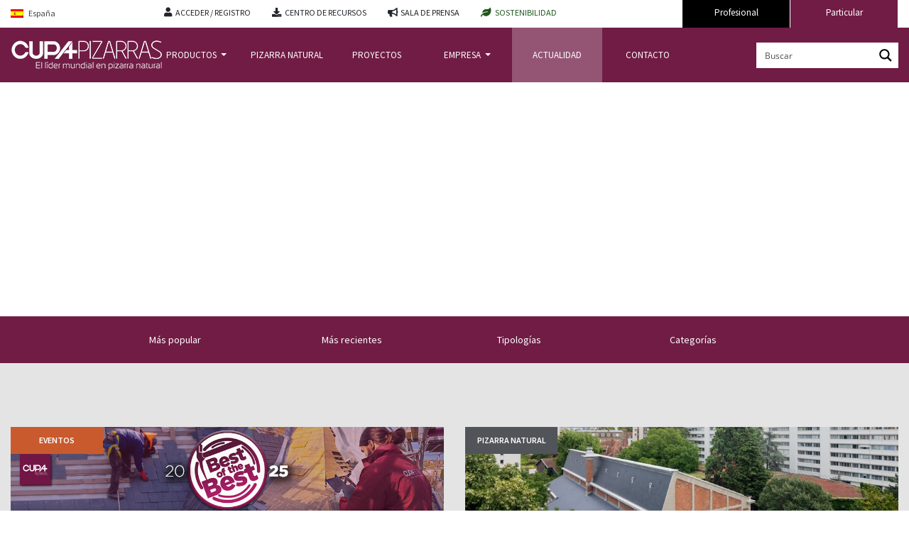

--- FILE ---
content_type: text/html; charset=UTF-8
request_url: https://www.cupapizarras.com/es/actualidad/
body_size: 87149
content:
<!DOCTYPE html>
<html lang="es">
<head><meta charset="UTF-8"><script>if(navigator.userAgent.match(/MSIE|Internet Explorer/i)||navigator.userAgent.match(/Trident\/7\..*?rv:11/i)){var href=document.location.href;if(!href.match(/[?&]nowprocket/)){if(href.indexOf("?")==-1){if(href.indexOf("#")==-1){document.location.href=href+"?nowprocket=1"}else{document.location.href=href.replace("#","?nowprocket=1#")}}else{if(href.indexOf("#")==-1){document.location.href=href+"&nowprocket=1"}else{document.location.href=href.replace("#","&nowprocket=1#")}}}}</script><script>(()=>{class RocketLazyLoadScripts{constructor(){this.v="2.0.4",this.userEvents=["keydown","keyup","mousedown","mouseup","mousemove","mouseover","mouseout","touchmove","touchstart","touchend","touchcancel","wheel","click","dblclick","input"],this.attributeEvents=["onblur","onclick","oncontextmenu","ondblclick","onfocus","onmousedown","onmouseenter","onmouseleave","onmousemove","onmouseout","onmouseover","onmouseup","onmousewheel","onscroll","onsubmit"]}async t(){this.i(),this.o(),/iP(ad|hone)/.test(navigator.userAgent)&&this.h(),this.u(),this.l(this),this.m(),this.k(this),this.p(this),this._(),await Promise.all([this.R(),this.L()]),this.lastBreath=Date.now(),this.S(this),this.P(),this.D(),this.O(),this.M(),await this.C(this.delayedScripts.normal),await this.C(this.delayedScripts.defer),await this.C(this.delayedScripts.async),await this.T(),await this.F(),await this.j(),await this.A(),window.dispatchEvent(new Event("rocket-allScriptsLoaded")),this.everythingLoaded=!0,this.lastTouchEnd&&await new Promise(t=>setTimeout(t,500-Date.now()+this.lastTouchEnd)),this.I(),this.H(),this.U(),this.W()}i(){this.CSPIssue=sessionStorage.getItem("rocketCSPIssue"),document.addEventListener("securitypolicyviolation",t=>{this.CSPIssue||"script-src-elem"!==t.violatedDirective||"data"!==t.blockedURI||(this.CSPIssue=!0,sessionStorage.setItem("rocketCSPIssue",!0))},{isRocket:!0})}o(){window.addEventListener("pageshow",t=>{this.persisted=t.persisted,this.realWindowLoadedFired=!0},{isRocket:!0}),window.addEventListener("pagehide",()=>{this.onFirstUserAction=null},{isRocket:!0})}h(){let t;function e(e){t=e}window.addEventListener("touchstart",e,{isRocket:!0}),window.addEventListener("touchend",function i(o){o.changedTouches[0]&&t.changedTouches[0]&&Math.abs(o.changedTouches[0].pageX-t.changedTouches[0].pageX)<10&&Math.abs(o.changedTouches[0].pageY-t.changedTouches[0].pageY)<10&&o.timeStamp-t.timeStamp<200&&(window.removeEventListener("touchstart",e,{isRocket:!0}),window.removeEventListener("touchend",i,{isRocket:!0}),"INPUT"===o.target.tagName&&"text"===o.target.type||(o.target.dispatchEvent(new TouchEvent("touchend",{target:o.target,bubbles:!0})),o.target.dispatchEvent(new MouseEvent("mouseover",{target:o.target,bubbles:!0})),o.target.dispatchEvent(new PointerEvent("click",{target:o.target,bubbles:!0,cancelable:!0,detail:1,clientX:o.changedTouches[0].clientX,clientY:o.changedTouches[0].clientY})),event.preventDefault()))},{isRocket:!0})}q(t){this.userActionTriggered||("mousemove"!==t.type||this.firstMousemoveIgnored?"keyup"===t.type||"mouseover"===t.type||"mouseout"===t.type||(this.userActionTriggered=!0,this.onFirstUserAction&&this.onFirstUserAction()):this.firstMousemoveIgnored=!0),"click"===t.type&&t.preventDefault(),t.stopPropagation(),t.stopImmediatePropagation(),"touchstart"===this.lastEvent&&"touchend"===t.type&&(this.lastTouchEnd=Date.now()),"click"===t.type&&(this.lastTouchEnd=0),this.lastEvent=t.type,t.composedPath&&t.composedPath()[0].getRootNode()instanceof ShadowRoot&&(t.rocketTarget=t.composedPath()[0]),this.savedUserEvents.push(t)}u(){this.savedUserEvents=[],this.userEventHandler=this.q.bind(this),this.userEvents.forEach(t=>window.addEventListener(t,this.userEventHandler,{passive:!1,isRocket:!0})),document.addEventListener("visibilitychange",this.userEventHandler,{isRocket:!0})}U(){this.userEvents.forEach(t=>window.removeEventListener(t,this.userEventHandler,{passive:!1,isRocket:!0})),document.removeEventListener("visibilitychange",this.userEventHandler,{isRocket:!0}),this.savedUserEvents.forEach(t=>{(t.rocketTarget||t.target).dispatchEvent(new window[t.constructor.name](t.type,t))})}m(){const t="return false",e=Array.from(this.attributeEvents,t=>"data-rocket-"+t),i="["+this.attributeEvents.join("],[")+"]",o="[data-rocket-"+this.attributeEvents.join("],[data-rocket-")+"]",s=(e,i,o)=>{o&&o!==t&&(e.setAttribute("data-rocket-"+i,o),e["rocket"+i]=new Function("event",o),e.setAttribute(i,t))};new MutationObserver(t=>{for(const n of t)"attributes"===n.type&&(n.attributeName.startsWith("data-rocket-")||this.everythingLoaded?n.attributeName.startsWith("data-rocket-")&&this.everythingLoaded&&this.N(n.target,n.attributeName.substring(12)):s(n.target,n.attributeName,n.target.getAttribute(n.attributeName))),"childList"===n.type&&n.addedNodes.forEach(t=>{if(t.nodeType===Node.ELEMENT_NODE)if(this.everythingLoaded)for(const i of[t,...t.querySelectorAll(o)])for(const t of i.getAttributeNames())e.includes(t)&&this.N(i,t.substring(12));else for(const e of[t,...t.querySelectorAll(i)])for(const t of e.getAttributeNames())this.attributeEvents.includes(t)&&s(e,t,e.getAttribute(t))})}).observe(document,{subtree:!0,childList:!0,attributeFilter:[...this.attributeEvents,...e]})}I(){this.attributeEvents.forEach(t=>{document.querySelectorAll("[data-rocket-"+t+"]").forEach(e=>{this.N(e,t)})})}N(t,e){const i=t.getAttribute("data-rocket-"+e);i&&(t.setAttribute(e,i),t.removeAttribute("data-rocket-"+e))}k(t){Object.defineProperty(HTMLElement.prototype,"onclick",{get(){return this.rocketonclick||null},set(e){this.rocketonclick=e,this.setAttribute(t.everythingLoaded?"onclick":"data-rocket-onclick","this.rocketonclick(event)")}})}S(t){function e(e,i){let o=e[i];e[i]=null,Object.defineProperty(e,i,{get:()=>o,set(s){t.everythingLoaded?o=s:e["rocket"+i]=o=s}})}e(document,"onreadystatechange"),e(window,"onload"),e(window,"onpageshow");try{Object.defineProperty(document,"readyState",{get:()=>t.rocketReadyState,set(e){t.rocketReadyState=e},configurable:!0}),document.readyState="loading"}catch(t){console.log("WPRocket DJE readyState conflict, bypassing")}}l(t){this.originalAddEventListener=EventTarget.prototype.addEventListener,this.originalRemoveEventListener=EventTarget.prototype.removeEventListener,this.savedEventListeners=[],EventTarget.prototype.addEventListener=function(e,i,o){o&&o.isRocket||!t.B(e,this)&&!t.userEvents.includes(e)||t.B(e,this)&&!t.userActionTriggered||e.startsWith("rocket-")||t.everythingLoaded?t.originalAddEventListener.call(this,e,i,o):(t.savedEventListeners.push({target:this,remove:!1,type:e,func:i,options:o}),"mouseenter"!==e&&"mouseleave"!==e||t.originalAddEventListener.call(this,e,t.savedUserEvents.push,o))},EventTarget.prototype.removeEventListener=function(e,i,o){o&&o.isRocket||!t.B(e,this)&&!t.userEvents.includes(e)||t.B(e,this)&&!t.userActionTriggered||e.startsWith("rocket-")||t.everythingLoaded?t.originalRemoveEventListener.call(this,e,i,o):t.savedEventListeners.push({target:this,remove:!0,type:e,func:i,options:o})}}J(t,e){this.savedEventListeners=this.savedEventListeners.filter(i=>{let o=i.type,s=i.target||window;return e!==o||t!==s||(this.B(o,s)&&(i.type="rocket-"+o),this.$(i),!1)})}H(){EventTarget.prototype.addEventListener=this.originalAddEventListener,EventTarget.prototype.removeEventListener=this.originalRemoveEventListener,this.savedEventListeners.forEach(t=>this.$(t))}$(t){t.remove?this.originalRemoveEventListener.call(t.target,t.type,t.func,t.options):this.originalAddEventListener.call(t.target,t.type,t.func,t.options)}p(t){let e;function i(e){return t.everythingLoaded?e:e.split(" ").map(t=>"load"===t||t.startsWith("load.")?"rocket-jquery-load":t).join(" ")}function o(o){function s(e){const s=o.fn[e];o.fn[e]=o.fn.init.prototype[e]=function(){return this[0]===window&&t.userActionTriggered&&("string"==typeof arguments[0]||arguments[0]instanceof String?arguments[0]=i(arguments[0]):"object"==typeof arguments[0]&&Object.keys(arguments[0]).forEach(t=>{const e=arguments[0][t];delete arguments[0][t],arguments[0][i(t)]=e})),s.apply(this,arguments),this}}if(o&&o.fn&&!t.allJQueries.includes(o)){const e={DOMContentLoaded:[],"rocket-DOMContentLoaded":[]};for(const t in e)document.addEventListener(t,()=>{e[t].forEach(t=>t())},{isRocket:!0});o.fn.ready=o.fn.init.prototype.ready=function(i){function s(){parseInt(o.fn.jquery)>2?setTimeout(()=>i.bind(document)(o)):i.bind(document)(o)}return"function"==typeof i&&(t.realDomReadyFired?!t.userActionTriggered||t.fauxDomReadyFired?s():e["rocket-DOMContentLoaded"].push(s):e.DOMContentLoaded.push(s)),o([])},s("on"),s("one"),s("off"),t.allJQueries.push(o)}e=o}t.allJQueries=[],o(window.jQuery),Object.defineProperty(window,"jQuery",{get:()=>e,set(t){o(t)}})}P(){const t=new Map;document.write=document.writeln=function(e){const i=document.currentScript,o=document.createRange(),s=i.parentElement;let n=t.get(i);void 0===n&&(n=i.nextSibling,t.set(i,n));const c=document.createDocumentFragment();o.setStart(c,0),c.appendChild(o.createContextualFragment(e)),s.insertBefore(c,n)}}async R(){return new Promise(t=>{this.userActionTriggered?t():this.onFirstUserAction=t})}async L(){return new Promise(t=>{document.addEventListener("DOMContentLoaded",()=>{this.realDomReadyFired=!0,t()},{isRocket:!0})})}async j(){return this.realWindowLoadedFired?Promise.resolve():new Promise(t=>{window.addEventListener("load",t,{isRocket:!0})})}M(){this.pendingScripts=[];this.scriptsMutationObserver=new MutationObserver(t=>{for(const e of t)e.addedNodes.forEach(t=>{"SCRIPT"!==t.tagName||t.noModule||t.isWPRocket||this.pendingScripts.push({script:t,promise:new Promise(e=>{const i=()=>{const i=this.pendingScripts.findIndex(e=>e.script===t);i>=0&&this.pendingScripts.splice(i,1),e()};t.addEventListener("load",i,{isRocket:!0}),t.addEventListener("error",i,{isRocket:!0}),setTimeout(i,1e3)})})})}),this.scriptsMutationObserver.observe(document,{childList:!0,subtree:!0})}async F(){await this.X(),this.pendingScripts.length?(await this.pendingScripts[0].promise,await this.F()):this.scriptsMutationObserver.disconnect()}D(){this.delayedScripts={normal:[],async:[],defer:[]},document.querySelectorAll("script[type$=rocketlazyloadscript]").forEach(t=>{t.hasAttribute("data-rocket-src")?t.hasAttribute("async")&&!1!==t.async?this.delayedScripts.async.push(t):t.hasAttribute("defer")&&!1!==t.defer||"module"===t.getAttribute("data-rocket-type")?this.delayedScripts.defer.push(t):this.delayedScripts.normal.push(t):this.delayedScripts.normal.push(t)})}async _(){await this.L();let t=[];document.querySelectorAll("script[type$=rocketlazyloadscript][data-rocket-src]").forEach(e=>{let i=e.getAttribute("data-rocket-src");if(i&&!i.startsWith("data:")){i.startsWith("//")&&(i=location.protocol+i);try{const o=new URL(i).origin;o!==location.origin&&t.push({src:o,crossOrigin:e.crossOrigin||"module"===e.getAttribute("data-rocket-type")})}catch(t){}}}),t=[...new Map(t.map(t=>[JSON.stringify(t),t])).values()],this.Y(t,"preconnect")}async G(t){if(await this.K(),!0!==t.noModule||!("noModule"in HTMLScriptElement.prototype))return new Promise(e=>{let i;function o(){(i||t).setAttribute("data-rocket-status","executed"),e()}try{if(navigator.userAgent.includes("Firefox/")||""===navigator.vendor||this.CSPIssue)i=document.createElement("script"),[...t.attributes].forEach(t=>{let e=t.nodeName;"type"!==e&&("data-rocket-type"===e&&(e="type"),"data-rocket-src"===e&&(e="src"),i.setAttribute(e,t.nodeValue))}),t.text&&(i.text=t.text),t.nonce&&(i.nonce=t.nonce),i.hasAttribute("src")?(i.addEventListener("load",o,{isRocket:!0}),i.addEventListener("error",()=>{i.setAttribute("data-rocket-status","failed-network"),e()},{isRocket:!0}),setTimeout(()=>{i.isConnected||e()},1)):(i.text=t.text,o()),i.isWPRocket=!0,t.parentNode.replaceChild(i,t);else{const i=t.getAttribute("data-rocket-type"),s=t.getAttribute("data-rocket-src");i?(t.type=i,t.removeAttribute("data-rocket-type")):t.removeAttribute("type"),t.addEventListener("load",o,{isRocket:!0}),t.addEventListener("error",i=>{this.CSPIssue&&i.target.src.startsWith("data:")?(console.log("WPRocket: CSP fallback activated"),t.removeAttribute("src"),this.G(t).then(e)):(t.setAttribute("data-rocket-status","failed-network"),e())},{isRocket:!0}),s?(t.fetchPriority="high",t.removeAttribute("data-rocket-src"),t.src=s):t.src="data:text/javascript;base64,"+window.btoa(unescape(encodeURIComponent(t.text)))}}catch(i){t.setAttribute("data-rocket-status","failed-transform"),e()}});t.setAttribute("data-rocket-status","skipped")}async C(t){const e=t.shift();return e?(e.isConnected&&await this.G(e),this.C(t)):Promise.resolve()}O(){this.Y([...this.delayedScripts.normal,...this.delayedScripts.defer,...this.delayedScripts.async],"preload")}Y(t,e){this.trash=this.trash||[];let i=!0;var o=document.createDocumentFragment();t.forEach(t=>{const s=t.getAttribute&&t.getAttribute("data-rocket-src")||t.src;if(s&&!s.startsWith("data:")){const n=document.createElement("link");n.href=s,n.rel=e,"preconnect"!==e&&(n.as="script",n.fetchPriority=i?"high":"low"),t.getAttribute&&"module"===t.getAttribute("data-rocket-type")&&(n.crossOrigin=!0),t.crossOrigin&&(n.crossOrigin=t.crossOrigin),t.integrity&&(n.integrity=t.integrity),t.nonce&&(n.nonce=t.nonce),o.appendChild(n),this.trash.push(n),i=!1}}),document.head.appendChild(o)}W(){this.trash.forEach(t=>t.remove())}async T(){try{document.readyState="interactive"}catch(t){}this.fauxDomReadyFired=!0;try{await this.K(),this.J(document,"readystatechange"),document.dispatchEvent(new Event("rocket-readystatechange")),await this.K(),document.rocketonreadystatechange&&document.rocketonreadystatechange(),await this.K(),this.J(document,"DOMContentLoaded"),document.dispatchEvent(new Event("rocket-DOMContentLoaded")),await this.K(),this.J(window,"DOMContentLoaded"),window.dispatchEvent(new Event("rocket-DOMContentLoaded"))}catch(t){console.error(t)}}async A(){try{document.readyState="complete"}catch(t){}try{await this.K(),this.J(document,"readystatechange"),document.dispatchEvent(new Event("rocket-readystatechange")),await this.K(),document.rocketonreadystatechange&&document.rocketonreadystatechange(),await this.K(),this.J(window,"load"),window.dispatchEvent(new Event("rocket-load")),await this.K(),window.rocketonload&&window.rocketonload(),await this.K(),this.allJQueries.forEach(t=>t(window).trigger("rocket-jquery-load")),await this.K(),this.J(window,"pageshow");const t=new Event("rocket-pageshow");t.persisted=this.persisted,window.dispatchEvent(t),await this.K(),window.rocketonpageshow&&window.rocketonpageshow({persisted:this.persisted})}catch(t){console.error(t)}}async K(){Date.now()-this.lastBreath>45&&(await this.X(),this.lastBreath=Date.now())}async X(){return document.hidden?new Promise(t=>setTimeout(t)):new Promise(t=>requestAnimationFrame(t))}B(t,e){return e===document&&"readystatechange"===t||(e===document&&"DOMContentLoaded"===t||(e===window&&"DOMContentLoaded"===t||(e===window&&"load"===t||e===window&&"pageshow"===t)))}static run(){(new RocketLazyLoadScripts).t()}}RocketLazyLoadScripts.run()})();</script>
    
    <meta name="viewport" content="width=device-width, initial-scale=1">
    <meta http-equiv="X-UA-Compatible" content="IE=edge">
    <link rel="profile" href="http://gmpg.org/xfn/11">

	<script nowprocket>
		var wt_cli_ad_storage = 'granted';
		//set default value "denied" or "granted" 
		//for advertisement cookies storage

		var wt_cli_analytics_storage = 'granted';
		var wt_cli_functionality_storage = 'granted';
		var wt_cli_personalization_storage = 'granted';
		var wt_cli_security_storage = 'granted';
		var wt_cli_ad_user_data = 'granted';
		var wt_cli_ad_personalization = 'granted';

		var wt_cli_ad_category = 'advertisement';
		//set slug of advertisement cookie category 

		var wt_cli_analytics_category = 'analytics';
		//set slug of analytics cookie category

		var wt_cli_personalization_category = 'others';
		//set slug of personalization cookie category


		var redact_ad_data = false;
		// set "true" to increase the fidelity of advertising storage restrictions

		var wt_cli_bypass = 0;
		// for cookie scan support
		if( wt_cli_bypass ) {
			wt_cli_ad_storage = wt_cli_analytics_storage = 'granted';
		}
		window.dataLayer = window.dataLayer || [];
		function gtag(){dataLayer.push(arguments);}
		gtag('consent', 'default', {
			'ad_storage': wt_cli_ad_storage,
			'analytics_storage': wt_cli_analytics_storage,
			'functionality_storage': wt_cli_functionality_storage,
			'personalization_storage': wt_cli_personalization_storage,
			'security_storage': wt_cli_security_storage ,
			'ad_user_data': wt_cli_ad_user_data,
			'ad_personalization': wt_cli_ad_personalization
		});
		set_ads_data_redaction();
		
		function CookieLawInfo_Accept_Callback() {
			wt_cli_ad_storage = 'granted';
			wt_cli_analytics_storage = 'granted';
			wt_cli_functionality_storage = 'granted';
			wt_cli_personalization_storage = 'granted';
			wt_cli_security_storage  = 'granted';
			wt_cli_ad_user_data  = 'granted';
			wt_cli_ad_personalization  = 'granted';

			var pathArray=window.location.pathname.split("/");
			var country = pathArray[1];

			if(CLI.consent[wt_cli_ad_category + "_" + country] == false) {
				wt_cli_ad_storage = 'denied';
				wt_cli_ad_user_data = 'denied';
				wt_cli_ad_personalization = 'denied';
			}
			if(CLI.consent[wt_cli_analytics_category + "_" + country] == false) {
				wt_cli_analytics_storage = 'denied';
			}
			if(CLI.consent[wt_cli_personalization_category + "_" + country] == false) {
				wt_cli_personalization_storage = 'denied';
			}

			gtag('consent', 'update', {
				'ad_storage': wt_cli_ad_storage,
				'analytics_storage': wt_cli_analytics_storage,
				'functionality_storage': wt_cli_functionality_storage,
				'personalization_storage': wt_cli_personalization_storage,
				'security_storage': wt_cli_security_storage,
				'ad_user_data': wt_cli_ad_user_data,
				'ad_personalization': wt_cli_ad_personalization

			});
			set_ads_data_redaction();
		} 
		function set_ads_data_redaction() {
			if(redact_ad_data && wt_cli_ad_storage == 'denied') {
				gtag('set', 'ads_data_redaction', true);
			}
		}
	</script>
	
<!-- Google tag (gtag.js) -->
<script nowprocket async src="https://www.googletagmanager.com/gtag/js?id=G-E48G03XTL2"></script>
<script nowprocket id="tag-ga4">
  window.dataLayer = window.dataLayer || [];
  function gtag(){dataLayer.push(arguments);}
  gtag('js', new Date());

  gtag('config', 'G-E48G03XTL2');
</script>

<!-- Google Tag Manager -->
<script type="rocketlazyloadscript">(function(w,d,s,l,i){w[l]=w[l]||[];w[l].push({'gtm.start':
new Date().getTime(),event:'gtm.js'});var f=d.getElementsByTagName(s)[0],
j=d.createElement(s),dl=l!='dataLayer'?'&l='+l:'';j.async=true;j.src=
'https://www.googletagmanager.com/gtm.js?id='+i+dl;f.parentNode.insertBefore(j,f);
})(window,document,'script','dataLayer','GTM-NJKM8TW');</script>
<!-- End Google Tag Manager -->

<meta name='robots' content='index, follow, max-image-preview:large, max-snippet:-1, max-video-preview:-1' />
	<style></style>
	<link rel="alternate" hreflang="fr" href="https://www.cupapizarras.com/fr/actualite/" />
<link rel="alternate" hreflang="en-gb" href="https://www.cupapizarras.com/uk/news/" />
<link rel="alternate" hreflang="en-us" href="https://www.cupapizarras.com/usa/news/" />
<link rel="alternate" hreflang="fr-be" href="https://www.cupapizarras.com/be-fr/actualite/" />
<link rel="alternate" hreflang="nl" href="https://www.cupapizarras.com/be-fl/nieuws/" />
<link rel="alternate" hreflang="es" href="https://www.cupapizarras.com/es/actualidad/" />
<link rel="alternate" hreflang="x-default" href="https://www.cupapizarras.com/int/news/" />

	<title>Actualidad Blog | Cupa Pizarras</title>
<link data-rocket-prefetch href="https://s.canddi.io" rel="dns-prefetch">
<link data-rocket-prefetch href="https://cdn.leadinfo.net" rel="dns-prefetch">
<link data-rocket-prefetch href="https://cdn.canddi.com" rel="dns-prefetch">
<link data-rocket-prefetch href="https://connect.facebook.net" rel="dns-prefetch">
<link data-rocket-prefetch href="https://www.googletagmanager.com" rel="dns-prefetch">
<link data-rocket-prefetch href="https://fonts.gstatic.com" rel="dns-prefetch">
<link data-rocket-prefetch href="https://www.clickcease.com" rel="dns-prefetch">
<link data-rocket-prefetch href="https://googleads.g.doubleclick.net" rel="dns-prefetch">
<link data-rocket-prefetch href="https://cdns.canddi.com" rel="dns-prefetch">
<link crossorigin data-rocket-preload as="font" href="https://fonts.gstatic.com/s/opensans/v44/memvYaGs126MiZpBA-UvWbX2vVnXBbObj2OVTS-muw.woff2" rel="preload">
<link crossorigin data-rocket-preload as="font" href="https://www.cupapizarras.com/wp-content/uploads/elementor/google-fonts/fonts/sourcesanspro-2030b9e5.woff2" rel="preload">
<link crossorigin data-rocket-preload as="font" href="https://www.cupapizarras.com/wp-content/uploads/elementor/google-fonts/fonts/sourcesanspro-4a83c16a.woff2" rel="preload">
<link crossorigin data-rocket-preload as="font" href="https://www.cupapizarras.com/wp-content/uploads/elementor/google-fonts/fonts/sourcesanspro-c15d8f88.woff2" rel="preload">
<link crossorigin data-rocket-preload as="font" href="https://www.cupapizarras.com/wp-content/uploads/elementor/google-fonts/fonts/sourcesanspro-3f16f114.woff2" rel="preload">
<link crossorigin data-rocket-preload as="font" href="https://www.cupapizarras.com/wp-content/uploads/elementor/google-fonts/fonts/sourcesanspro-1e1bf462.woff2" rel="preload">
<link crossorigin data-rocket-preload as="font" href="https://www.cupapizarras.com/wp-content/uploads/elementor/google-fonts/fonts/sourcesanspro-0d8f4c2f.woff2" rel="preload">
<link crossorigin data-rocket-preload as="font" href="https://www.cupapizarras.com/wp-content/themes/cupa-child/webfonts/fa-solid-900.woff2" rel="preload">
<style id="wpr-usedcss">img:is([sizes=auto i],[sizes^="auto," i]){contain-intrinsic-size:3000px 1500px}@font-face{font-family:'Open Sans';font-style:normal;font-weight:400;font-stretch:100%;font-display:swap;src:url(https://fonts.gstatic.com/s/opensans/v44/memvYaGs126MiZpBA-UvWbX2vVnXBbObj2OVTS-muw.woff2) format('woff2');unicode-range:U+0000-00FF,U+0131,U+0152-0153,U+02BB-02BC,U+02C6,U+02DA,U+02DC,U+0304,U+0308,U+0329,U+2000-206F,U+20AC,U+2122,U+2191,U+2193,U+2212,U+2215,U+FEFF,U+FFFD}@font-face{font-family:'Open Sans';font-style:normal;font-weight:600;font-stretch:100%;font-display:swap;src:url(https://fonts.gstatic.com/s/opensans/v44/memvYaGs126MiZpBA-UvWbX2vVnXBbObj2OVTS-muw.woff2) format('woff2');unicode-range:U+0000-00FF,U+0131,U+0152-0153,U+02BB-02BC,U+02C6,U+02DA,U+02DC,U+0304,U+0308,U+0329,U+2000-206F,U+20AC,U+2122,U+2191,U+2193,U+2212,U+2215,U+FEFF,U+FFFD}@font-face{font-family:'Open Sans';font-style:normal;font-weight:700;font-stretch:100%;font-display:swap;src:url(https://fonts.gstatic.com/s/opensans/v44/memvYaGs126MiZpBA-UvWbX2vVnXBbObj2OVTS-muw.woff2) format('woff2');unicode-range:U+0000-00FF,U+0131,U+0152-0153,U+02BB-02BC,U+02C6,U+02DA,U+02DC,U+0304,U+0308,U+0329,U+2000-206F,U+20AC,U+2122,U+2191,U+2193,U+2212,U+2215,U+FEFF,U+FFFD}@font-face{font-family:'Open Sans';font-style:normal;font-weight:800;font-stretch:100%;font-display:swap;src:url(https://fonts.gstatic.com/s/opensans/v44/memvYaGs126MiZpBA-UvWbX2vVnXBbObj2OVTS-muw.woff2) format('woff2');unicode-range:U+0000-00FF,U+0131,U+0152-0153,U+02BB-02BC,U+02C6,U+02DA,U+02DC,U+0304,U+0308,U+0329,U+2000-206F,U+20AC,U+2122,U+2191,U+2193,U+2212,U+2215,U+FEFF,U+FFFD}.wpml-ls-legacy-dropdown{width:15.5em;max-width:100%}.wpml-ls-legacy-dropdown>ul{position:relative;padding:0;margin:0!important;list-style-type:none}.wpml-ls-legacy-dropdown .wpml-ls-current-language:focus .wpml-ls-sub-menu,.wpml-ls-legacy-dropdown .wpml-ls-current-language:hover .wpml-ls-sub-menu{visibility:visible}.wpml-ls-legacy-dropdown .wpml-ls-item{padding:0;margin:0;list-style-type:none}.wpml-ls-legacy-dropdown a{display:block;text-decoration:none;color:#444;border:1px solid #cdcdcd;background-color:#fff;padding:5px 10px;line-height:1}.wpml-ls-legacy-dropdown a span{vertical-align:middle}.wpml-ls-legacy-dropdown a.wpml-ls-item-toggle{position:relative;padding-right:calc(10px + 1.4em)}.rtl .wpml-ls-legacy-dropdown a.wpml-ls-item-toggle{padding-right:10px;padding-left:calc(10px + 1.4em)}.wpml-ls-legacy-dropdown a.wpml-ls-item-toggle:after{content:"";vertical-align:middle;display:inline-block;border:.35em solid transparent;border-top:.5em solid;position:absolute;right:10px;top:calc(50% - .175em)}.rtl .wpml-ls-legacy-dropdown a.wpml-ls-item-toggle:after{right:auto;left:10px}.wpml-ls-legacy-dropdown .wpml-ls-current-language:hover>a,.wpml-ls-legacy-dropdown a:focus,.wpml-ls-legacy-dropdown a:hover{color:#000;background:#eee}.wpml-ls-legacy-dropdown .wpml-ls-sub-menu{visibility:hidden;position:absolute;top:100%;right:0;left:0;border-top:1px solid #cdcdcd;padding:0;margin:0;list-style-type:none;z-index:101}.wpml-ls-legacy-dropdown .wpml-ls-sub-menu a{border-width:0 1px 1px}.wpml-ls-legacy-dropdown .wpml-ls-flag{display:inline;vertical-align:middle}.wpml-ls-legacy-dropdown .wpml-ls-flag+span{margin-left:.4em}.rtl .wpml-ls-legacy-dropdown .wpml-ls-flag+span{margin-left:0;margin-right:.4em}.wpml-ls-statics-shortcode_actions{background-color:#fff}.wpml-ls-statics-shortcode_actions,.wpml-ls-statics-shortcode_actions .wpml-ls-sub-menu,.wpml-ls-statics-shortcode_actions a{border-color:#cdcdcd}.wpml-ls-statics-shortcode_actions .wpml-ls-sub-menu a,.wpml-ls-statics-shortcode_actions .wpml-ls-sub-menu a:link,.wpml-ls-statics-shortcode_actions a,.wpml-ls-statics-shortcode_actions li:not(.wpml-ls-current-language) .wpml-ls-link,.wpml-ls-statics-shortcode_actions li:not(.wpml-ls-current-language) .wpml-ls-link:link{color:#444;background-color:#fff}.wpml-ls-statics-shortcode_actions .wpml-ls-sub-menu a:focus,.wpml-ls-statics-shortcode_actions .wpml-ls-sub-menu a:hover,.wpml-ls-statics-shortcode_actions .wpml-ls-sub-menu a:link:focus,.wpml-ls-statics-shortcode_actions .wpml-ls-sub-menu a:link:hover{color:#000;background-color:#eee}.wpml-ls-statics-shortcode_actions .wpml-ls-current-language>a{color:#444;background-color:#fff}.wpml-ls-statics-shortcode_actions .wpml-ls-current-language:hover>a,.wpml-ls-statics-shortcode_actions .wpml-ls-current-language>a:focus{color:#000;background-color:#eee}body{margin:0;-webkit-font-smoothing:auto}article,footer,header,main,menu,nav,section{display:block}progress,video{display:inline-block;vertical-align:baseline}[hidden],template{display:none}a{background-color:transparent}a:active,a:hover{outline:0}sub{font-size:75%;line-height:0;position:relative;vertical-align:baseline}img{border:0}svg:not(:root){overflow:hidden}button{overflow:visible}button,html input[type=button],input[type=reset],input[type=submit]{-webkit-appearance:button;cursor:pointer}button[disabled],html input[disabled]{cursor:default}button::-moz-focus-inner,input::-moz-focus-inner{border:0;padding:0}input{line-height:normal}input[type=number]::-webkit-inner-spin-button,input[type=number]::-webkit-outer-spin-button{height:auto}input[type=search]::-webkit-search-cancel-button,input[type=search]::-webkit-search-decoration{-webkit-appearance:none}fieldset{border:1px solid silver;margin:0 2px;padding:.35em .625em .75em}legend{border:0;padding:0}textarea{overflow:auto}optgroup{font-weight:700}table{border-collapse:collapse;border-spacing:0}h1,h2,h3,h4{clear:both;color:#24292e;font-weight:600;margin-top:24px;margin-bottom:15px}h1{font-size:32px;padding-bottom:10px}h2{font-size:24px;padding-bottom:.3em;line-height:1.25}h3{font-size:18px;line-height:25px}h4{font-size:16px;line-height:20px}p{margin-bottom:1.5em}body{background:#fff}img{height:auto;max-width:100%}table{margin:0 0 1.5em;width:100%}header#masthead{margin-bottom:0;background-color:#563d7c;box-shadow:0 .5rem 1rem rgba(0,0,0,.05),inset 0 -1px 0 rgba(0,0,0,.1);padding:.74rem 1rem}.navbar-brand>a{color:rgba(0,0,0,.9);font-size:1.1rem;outline:0;text-decoration:none;color:#fff;font-weight:700}.navbar-brand>a:hover,.navbar-brand>a:visited{text-decoration:none}#masthead nav{padding-left:0;padding-right:0}body:not(.theme-preset-active) #masthead .navbar-nav>li>a{color:#cdbfe3;padding:.5rem;font-weight:500;font-size:.875rem}body:not(.theme-preset-active) #masthead .navbar-nav>li>a:hover{color:#fff;font-weight:600}.navbar-brand{height:auto}.dropdown-menu .dropdown-toggle::after{border-bottom:.3em solid transparent;border-left:.3em solid;border-top:.3em solid transparent}.dropdown.menu-item-has-children .dropdown.menu-item-has-children{position:relative}.dropdown.menu-item-has-children .dropdown.menu-item-has-children>.dropdown-menu{top:0;left:100%;margin-top:-6px;margin-left:-1px;-webkit-border-radius:0 6px 6px 6px;-moz-border-radius:0 6px 6px;border-radius:0 6px 6px 6px}.dropdown.menu-item-has-children .dropdown.menu-item-has-children:hover>.dropdown-menu{display:block}.dropdown.menu-item-has-children .dropdown.menu-item-has-children>a:after{display:block;content:" ";float:right;width:0;height:0;border-color:transparent;border-style:solid;border-width:5px 0 5px 5px;border-left-color:#ccc;margin-top:5px;margin-right:-10px}.dropdown.menu-item-has-children .dropdown.menu-item-has-children:hover>a:after{border-left-color:#fff}.menu-toggle{display:block}.dropdown-item{line-height:1.2;padding-bottom:.313rem;padding-top:.313rem}.dropdown-menu{min-width:12.5rem}.dropdown-menu .dropdown-item{white-space:normal;background:0 0;line-height:1.6}.dropdown-menu .dropdown-item:hover{background:0 0}@media screen and (min-width:37.5em){.menu-toggle{display:none}}@media screen and (min-width:769px){.dropdown-menu li>.dropdown-menu{right:-9.875rem;top:1.375rem}}@media screen and (max-width:991px){.navbar-nav .dropdown-menu{border:none;margin-left:1.25rem;padding:0}.dropdown-menu li a{padding:0}#masthead .navbar-nav>li>a{padding-bottom:.625rem;padding-top:.313rem}.navbar-light .navbar-toggler{border:none;outline:0}}.screen-reader-text{clip:rect(1px,1px,1px,1px);position:absolute!important;height:1px;width:1px;overflow:hidden;word-wrap:normal!important}.screen-reader-text:focus{background-color:#f1f1f1;border-radius:3px;box-shadow:0 0 2px 2px rgba(0,0,0,.6);clip:auto!important;color:#21759b;display:block;font-size:14px;font-size:.875rem;font-weight:700;height:auto;left:.313rem;line-height:normal;padding:.938rem 1.438rem .875rem;text-decoration:none;top:.313rem;width:auto;z-index:100000}#content[tabindex="-1"]:focus{outline:0}.site-footer:after,.site-footer:before,.site-header:after,.site-header:before{content:"";display:table;table-layout:fixed}.site-footer:after,.site-header:after{clear:both}.widget{margin:0 0 1.5em;font-size:.875rem}.widget select{max-width:100%}.nav>li>a:focus,.nav>li>a:hover{background-color:#eee;text-decoration:none}embed,iframe,object{max-width:100%}.gallery{margin-bottom:1.5em}footer#colophon{font-size:85%}body:not(.theme-preset-active) footer#colophon{color:#99979c;background-color:#f7f7f7}footer#colophon a{color:inherit}@media screen and (max-width:767px){#masthead .navbar-nav>li>a{padding-bottom:.938rem;padding-top:.938rem}}@media only screen and (max-width:1280px){html{font-size:95%}}@media screen and (max-width:1199px){.navbar-nav .dropdown-menu{background:0 0;box-shadow:none;border:none}}@media only screen and (max-width:1024px){html{font-size:90%}}@media only screen and (max-width:960px){html{font-size:85%}}@media only screen and (max-width:768px){html{font-size:80%}}@media only screen and (max-width:480px){html{font-size:75%}}:root{--blue:#007bff;--indigo:#6610f2;--purple:#6f42c1;--pink:#e83e8c;--red:#dc3545;--orange:#fd7e14;--yellow:#ffc107;--green:#28a745;--teal:#20c997;--cyan:#17a2b8;--white:#fff;--gray:#6c757d;--gray-dark:#343a40;--primary:#007bff;--secondary:#6c757d;--success:#28a745;--info:#17a2b8;--warning:#ffc107;--danger:#dc3545;--light:#f8f9fa;--dark:#343a40;--breakpoint-xs:0;--breakpoint-sm:576px;--breakpoint-md:768px;--breakpoint-lg:992px;--breakpoint-xl:1200px;--font-family-sans-serif:-apple-system,BlinkMacSystemFont,"Segoe UI",Roboto,"Helvetica Neue",Arial,"Noto Sans",sans-serif,"Apple Color Emoji","Segoe UI Emoji","Segoe UI Symbol","Noto Color Emoji";--font-family-monospace:SFMono-Regular,Menlo,Monaco,Consolas,"Liberation Mono","Courier New",monospace}*,::after,::before{box-sizing:border-box}html{font-family:sans-serif;line-height:1.15;-webkit-text-size-adjust:100%;-webkit-tap-highlight-color:transparent}article,footer,header,main,nav,section{display:block}body{margin:0;font-family:-apple-system,BlinkMacSystemFont,"Segoe UI",Roboto,"Helvetica Neue",Arial,"Noto Sans",sans-serif,"Apple Color Emoji","Segoe UI Emoji","Segoe UI Symbol","Noto Color Emoji";font-size:1rem;font-weight:400;line-height:1.5;color:#212529;text-align:left;background-color:#fff}[tabindex="-1"]:focus:not(:focus-visible){outline:0!important}h1,h2,h3,h4{margin-top:0;margin-bottom:.5rem}p{margin-top:0;margin-bottom:1rem}address{margin-bottom:1rem;font-style:normal;line-height:inherit}dl,ul{margin-top:0;margin-bottom:1rem}ul ul{margin-bottom:0}dt{font-weight:700}strong{font-weight:bolder}sub{position:relative;font-size:75%;line-height:0;vertical-align:baseline}sub{bottom:-.25em}a{color:#007bff;text-decoration:none;background-color:transparent}a:hover{color:#0056b3;text-decoration:underline}a:not([href]):not([class]){color:inherit;text-decoration:none}a:not([href]):not([class]):hover{color:inherit;text-decoration:none}code{font-family:SFMono-Regular,Menlo,Monaco,Consolas,"Liberation Mono","Courier New",monospace;font-size:1em}img{vertical-align:middle;border-style:none}svg{overflow:hidden;vertical-align:middle}table{border-collapse:collapse}caption{padding-top:.75rem;padding-bottom:.75rem;color:#6c757d;text-align:left;caption-side:bottom}label{display:inline-block;margin-bottom:.5rem}button{border-radius:0}button:focus{outline:dotted 1px;outline:-webkit-focus-ring-color auto 5px}button,input,optgroup,select,textarea{margin:0;font-family:inherit;font-size:inherit;line-height:inherit}button,input{overflow:visible}button,select{text-transform:none}[role=button]{cursor:pointer}select{word-wrap:normal}[type=button],[type=reset],[type=submit],button{-webkit-appearance:button}[type=button]:not(:disabled),[type=reset]:not(:disabled),[type=submit]:not(:disabled),button:not(:disabled){cursor:pointer}[type=button]::-moz-focus-inner,[type=reset]::-moz-focus-inner,[type=submit]::-moz-focus-inner,button::-moz-focus-inner{padding:0;border-style:none}input[type=checkbox],input[type=radio]{box-sizing:border-box;padding:0}textarea{overflow:auto;resize:vertical}fieldset{min-width:0;padding:0;margin:0;border:0}legend{display:block;width:100%;max-width:100%;padding:0;margin-bottom:.5rem;font-size:1.5rem;line-height:inherit;color:inherit;white-space:normal}progress{vertical-align:baseline}[type=number]::-webkit-inner-spin-button,[type=number]::-webkit-outer-spin-button{height:auto}[type=search]{outline-offset:-2px;-webkit-appearance:none}[type=search]::-webkit-search-decoration{-webkit-appearance:none}::-webkit-file-upload-button{font:inherit;-webkit-appearance:button}template{display:none}[hidden]{display:none!important}.h3,h1,h2,h3,h4{margin-bottom:.5rem;font-weight:500;line-height:1.2}h1{font-size:2.5rem}h2{font-size:2rem}.h3,h3{font-size:1.75rem}h4{font-size:1.5rem}code{font-size:87.5%;color:#e83e8c;word-wrap:break-word}a>code{color:inherit}.container,.container-fluid{width:100%;padding-right:15px;padding-left:15px;margin-right:auto;margin-left:auto}@media (min-width:576px){.container{max-width:540px}}@media (min-width:768px){.container{max-width:720px}}@media (min-width:992px){.container{max-width:960px}}@media (min-width:1200px){.container{max-width:1140px}}.row{display:-ms-flexbox;display:flex;-ms-flex-wrap:wrap;flex-wrap:wrap;margin-right:-15px;margin-left:-15px}.col,.col-lg-10,.col-lg-2,.col-lg-3,.col-lg-6,.col-lg-9,.col-md-12,.col-sm-10,.col-sm-12,.col-sm-2,.col-sm-6{position:relative;width:100%;padding-right:15px;padding-left:15px}.col{-ms-flex-preferred-size:0;flex-basis:0;-ms-flex-positive:1;flex-grow:1;max-width:100%}@media (min-width:576px){.col-sm-2{-ms-flex:0 0 16.666667%;flex:0 0 16.666667%;max-width:16.666667%}.col-sm-6{-ms-flex:0 0 50%;flex:0 0 50%;max-width:50%}.col-sm-10{-ms-flex:0 0 83.333333%;flex:0 0 83.333333%;max-width:83.333333%}.col-sm-12{-ms-flex:0 0 100%;flex:0 0 100%;max-width:100%}}@media (min-width:768px){.col-md-12{-ms-flex:0 0 100%;flex:0 0 100%;max-width:100%}}@media (min-width:992px){.col-lg-2{-ms-flex:0 0 16.666667%;flex:0 0 16.666667%;max-width:16.666667%}.col-lg-3{-ms-flex:0 0 25%;flex:0 0 25%;max-width:25%}.col-lg-6{-ms-flex:0 0 50%;flex:0 0 50%;max-width:50%}.col-lg-9{-ms-flex:0 0 75%;flex:0 0 75%;max-width:75%}.col-lg-10{-ms-flex:0 0 83.333333%;flex:0 0 83.333333%;max-width:83.333333%}}.table{width:100%;margin-bottom:1rem;color:#212529}.table tbody+tbody{border-top:2px solid #dee2e6}.form-control{display:block;width:100%;height:calc(1.5em + .75rem + 2px);padding:.375rem .75rem;font-size:1rem;font-weight:400;line-height:1.5;color:#495057;background-color:#fff;background-clip:padding-box;border:1px solid #ced4da;border-radius:.25rem;transition:border-color .15s ease-in-out,box-shadow .15s ease-in-out}@media (prefers-reduced-motion:reduce){.form-control{transition:none}}.form-control::-ms-expand{background-color:transparent;border:0}.form-control:-moz-focusring{color:transparent;text-shadow:0 0 0 #495057}.form-control:focus{color:#495057;background-color:#fff;border-color:#80bdff;outline:0;box-shadow:0 0 0 .2rem rgba(0,123,255,.25)}.form-control::-webkit-input-placeholder{color:#6c757d;opacity:1}.form-control::-moz-placeholder{color:#6c757d;opacity:1}.form-control:-ms-input-placeholder{color:#6c757d;opacity:1}.form-control::-ms-input-placeholder{color:#6c757d;opacity:1}.form-control::placeholder{color:#6c757d;opacity:1}.form-control:disabled{background-color:#e9ecef;opacity:1}input[type=time].form-control{-webkit-appearance:none;-moz-appearance:none;appearance:none}select.form-control:focus::-ms-value{color:#495057;background-color:#fff}select.form-control[multiple],select.form-control[size]{height:auto}textarea.form-control{height:auto}.form-check-label{margin-bottom:0}.btn{display:inline-block;font-weight:400;color:#212529;text-align:center;vertical-align:middle;-webkit-user-select:none;-moz-user-select:none;-ms-user-select:none;user-select:none;background-color:transparent;border:1px solid transparent;padding:.375rem .75rem;font-size:1rem;line-height:1.5;border-radius:.25rem;transition:color .15s ease-in-out,background-color .15s ease-in-out,border-color .15s ease-in-out,box-shadow .15s ease-in-out}@media (prefers-reduced-motion:reduce){.btn{transition:none}}.btn:hover{color:#212529;text-decoration:none}.btn.focus,.btn:focus{outline:0;box-shadow:0 0 0 .2rem rgba(0,123,255,.25)}.btn.disabled,.btn:disabled{opacity:.65}.btn:not(:disabled):not(.disabled){cursor:pointer}a.btn.disabled,fieldset:disabled a.btn{pointer-events:none}.fade{transition:opacity .15s linear}@media (prefers-reduced-motion:reduce){.fade{transition:none}}.fade:not(.show){opacity:0}.collapse:not(.show){display:none}.collapsing{position:relative;height:0;overflow:hidden;transition:height .35s ease}.dropdown,.dropleft,.dropright,.dropup{position:relative}.dropdown-toggle{white-space:nowrap}.dropdown-toggle::after{display:inline-block;margin-left:.255em;vertical-align:.255em;content:"";border-top:.3em solid;border-right:.3em solid transparent;border-bottom:0;border-left:.3em solid transparent}.dropdown-toggle:empty::after{margin-left:0}.dropdown-menu{position:absolute;top:100%;left:0;z-index:1000;display:none;float:left;min-width:10rem;padding:.5rem 0;margin:.125rem 0 0;font-size:1rem;color:#212529;text-align:left;list-style:none;background-color:#fff;background-clip:padding-box;border:1px solid rgba(0,0,0,.15);border-radius:.25rem}.dropdown-menu-right{right:0;left:auto}.dropup .dropdown-menu{top:auto;bottom:100%;margin-top:0;margin-bottom:.125rem}.dropup .dropdown-toggle::after{display:inline-block;margin-left:.255em;vertical-align:.255em;content:"";border-top:0;border-right:.3em solid transparent;border-bottom:.3em solid;border-left:.3em solid transparent}.dropup .dropdown-toggle:empty::after{margin-left:0}.dropright .dropdown-menu{top:0;right:auto;left:100%;margin-top:0;margin-left:.125rem}.dropright .dropdown-toggle::after{display:inline-block;margin-left:.255em;vertical-align:.255em;content:"";border-top:.3em solid transparent;border-right:0;border-bottom:.3em solid transparent;border-left:.3em solid}.dropright .dropdown-toggle:empty::after{margin-left:0}.dropright .dropdown-toggle::after{vertical-align:0}.dropleft .dropdown-menu{top:0;right:100%;left:auto;margin-top:0;margin-right:.125rem}.dropleft .dropdown-toggle::after{display:inline-block;margin-left:.255em;vertical-align:.255em;content:""}.dropleft .dropdown-toggle::after{display:none}.dropleft .dropdown-toggle::before{display:inline-block;margin-right:.255em;vertical-align:.255em;content:"";border-top:.3em solid transparent;border-right:.3em solid;border-bottom:.3em solid transparent}.dropleft .dropdown-toggle:empty::after{margin-left:0}.dropleft .dropdown-toggle::before{vertical-align:0}.dropdown-menu[x-placement^=bottom],.dropdown-menu[x-placement^=left],.dropdown-menu[x-placement^=right],.dropdown-menu[x-placement^=top]{right:auto;bottom:auto}.dropdown-item{display:block;width:100%;padding:.25rem 1.5rem;clear:both;font-weight:400;color:#212529;text-align:inherit;white-space:nowrap;background-color:transparent;border:0}.dropdown-item:focus,.dropdown-item:hover{color:#16181b;text-decoration:none;background-color:#f8f9fa}.dropdown-item.active,.dropdown-item:active{color:#fff;text-decoration:none;background-color:#007bff}.dropdown-item.disabled,.dropdown-item:disabled{color:#6c757d;pointer-events:none;background-color:transparent}.dropdown-menu.show{display:block}.input-group{position:relative;display:-ms-flexbox;display:flex;-ms-flex-wrap:wrap;flex-wrap:wrap;-ms-flex-align:stretch;align-items:stretch;width:100%}.input-group>.form-control{position:relative;-ms-flex:1 1 auto;flex:1 1 auto;width:1%;min-width:0;margin-bottom:0}.input-group>.form-control+.form-control{margin-left:-1px}.input-group>.form-control:focus{z-index:3}.input-group>.form-control:not(:last-child){border-top-right-radius:0;border-bottom-right-radius:0}.input-group>.form-control:not(:first-child){border-top-left-radius:0;border-bottom-left-radius:0}.nav{display:-ms-flexbox;display:flex;-ms-flex-wrap:wrap;flex-wrap:wrap;padding-left:0;margin-bottom:0;list-style:none}.nav-link{display:block;padding:.5rem 1rem}.nav-link:focus,.nav-link:hover{text-decoration:none}.nav-link.disabled{color:#6c757d;pointer-events:none;cursor:default}.nav-tabs{border-bottom:1px solid #dee2e6}.nav-tabs .nav-item{margin-bottom:-1px}.nav-tabs .nav-link{border:1px solid transparent;border-top-left-radius:.25rem;border-top-right-radius:.25rem}.nav-tabs .nav-link:focus,.nav-tabs .nav-link:hover{border-color:#e9ecef #e9ecef #dee2e6}.nav-tabs .nav-link.disabled{color:#6c757d;background-color:transparent;border-color:transparent}.nav-tabs .nav-item.show .nav-link,.nav-tabs .nav-link.active{color:#495057;background-color:#fff;border-color:#dee2e6 #dee2e6 #fff}.nav-tabs .dropdown-menu{margin-top:-1px;border-top-left-radius:0;border-top-right-radius:0}.tab-content>.tab-pane{display:none}.tab-content>.active{display:block}.navbar{position:relative;display:-ms-flexbox;display:flex;-ms-flex-wrap:wrap;flex-wrap:wrap;-ms-flex-align:center;align-items:center;-ms-flex-pack:justify;justify-content:space-between;padding:.5rem 1rem}.navbar .container,.navbar .container-fluid{display:-ms-flexbox;display:flex;-ms-flex-wrap:wrap;flex-wrap:wrap;-ms-flex-align:center;align-items:center;-ms-flex-pack:justify;justify-content:space-between}.navbar-brand{display:inline-block;padding-top:.3125rem;padding-bottom:.3125rem;margin-right:1rem;font-size:1.25rem;line-height:inherit;white-space:nowrap}.navbar-brand:focus,.navbar-brand:hover{text-decoration:none}.navbar-nav{display:-ms-flexbox;display:flex;-ms-flex-direction:column;flex-direction:column;padding-left:0;margin-bottom:0;list-style:none}.navbar-nav .nav-link{padding-right:0;padding-left:0}.navbar-nav .dropdown-menu{position:static;float:none}.navbar-collapse{-ms-flex-preferred-size:100%;flex-basis:100%;-ms-flex-positive:1;flex-grow:1;-ms-flex-align:center;align-items:center}.navbar-toggler{padding:.25rem .75rem;font-size:1.25rem;line-height:1;background-color:transparent;border:1px solid transparent;border-radius:.25rem}.navbar-toggler:focus,.navbar-toggler:hover{text-decoration:none}@media (max-width:1199.98px){.navbar-expand-xl>.container,.navbar-expand-xl>.container-fluid{padding-right:0;padding-left:0}}@media (min-width:1200px){.navbar-expand-xl{-ms-flex-flow:row nowrap;flex-flow:row nowrap;-ms-flex-pack:start;justify-content:flex-start}.navbar-expand-xl .navbar-nav{-ms-flex-direction:row;flex-direction:row}.navbar-expand-xl .navbar-nav .dropdown-menu{position:absolute}.navbar-expand-xl .navbar-nav .nav-link{padding-right:.5rem;padding-left:.5rem}.navbar-expand-xl>.container,.navbar-expand-xl>.container-fluid{-ms-flex-wrap:nowrap;flex-wrap:nowrap}.navbar-expand-xl .navbar-collapse{display:-ms-flexbox!important;display:flex!important;-ms-flex-preferred-size:auto;flex-basis:auto}.navbar-expand-xl .navbar-toggler{display:none}}.navbar-light .navbar-brand{color:rgba(0,0,0,.9)}.navbar-light .navbar-brand:focus,.navbar-light .navbar-brand:hover{color:rgba(0,0,0,.9)}.navbar-light .navbar-nav .nav-link{color:rgba(0,0,0,.5)}.navbar-light .navbar-nav .nav-link:focus,.navbar-light .navbar-nav .nav-link:hover{color:rgba(0,0,0,.7)}.navbar-light .navbar-nav .nav-link.disabled{color:rgba(0,0,0,.3)}.navbar-light .navbar-nav .active>.nav-link,.navbar-light .navbar-nav .nav-link.active,.navbar-light .navbar-nav .nav-link.show,.navbar-light .navbar-nav .show>.nav-link{color:rgba(0,0,0,.9)}.navbar-light .navbar-toggler{color:rgba(0,0,0,.5);border-color:rgba(0,0,0,.1)}.breadcrumb{display:-ms-flexbox;display:flex;-ms-flex-wrap:wrap;flex-wrap:wrap;padding:.75rem 1rem;margin-bottom:1rem;list-style:none;background-color:#e9ecef;border-radius:.25rem}.pagination{display:-ms-flexbox;display:flex;padding-left:0;list-style:none;border-radius:.25rem}.alert{position:relative;padding:.75rem 1.25rem;margin-bottom:1rem;border:1px solid transparent;border-radius:.25rem}.progress{display:-ms-flexbox;display:flex;height:1rem;overflow:hidden;line-height:0;font-size:.75rem;background-color:#e9ecef;border-radius:.25rem}.list-group{display:-ms-flexbox;display:flex;-ms-flex-direction:column;flex-direction:column;padding-left:0;margin-bottom:0;border-radius:.25rem}.list-group-item{position:relative;display:block;padding:.75rem 1.25rem;background-color:#fff;border:1px solid rgba(0,0,0,.125)}.list-group-item:first-child{border-top-left-radius:inherit;border-top-right-radius:inherit}.list-group-item:last-child{border-bottom-right-radius:inherit;border-bottom-left-radius:inherit}.list-group-item.disabled,.list-group-item:disabled{color:#6c757d;pointer-events:none;background-color:#fff}.list-group-item.active{z-index:2;color:#fff;background-color:#007bff;border-color:#007bff}.list-group-item+.list-group-item{border-top-width:0}.list-group-item+.list-group-item.active{margin-top:-1px;border-top-width:1px}.close{float:right;font-size:1.5rem;font-weight:700;line-height:1;color:#000;text-shadow:0 1px 0 #fff;opacity:.5}.close:hover{color:#000;text-decoration:none}.close:not(:disabled):not(.disabled):focus,.close:not(:disabled):not(.disabled):hover{opacity:.75}button.close{padding:0;background-color:transparent;border:0}a.close.disabled{pointer-events:none}.toast{-ms-flex-preferred-size:350px;flex-basis:350px;max-width:350px;font-size:.875rem;background-color:rgba(255,255,255,.85);background-clip:padding-box;border:1px solid rgba(0,0,0,.1);box-shadow:0 .25rem .75rem rgba(0,0,0,.1);opacity:0;border-radius:.25rem}.toast:not(:last-child){margin-bottom:.75rem}.toast.showing{opacity:1}.toast.show{display:block;opacity:1}.toast.hide{display:none}.modal-open .modal{overflow-x:hidden;overflow-y:auto}.modal{position:fixed;top:0;left:0;z-index:1050;display:none;width:100%;height:100%;overflow:hidden;outline:0}.modal-dialog{position:relative;width:auto;margin:.5rem;pointer-events:none}.modal.fade .modal-dialog{transition:-webkit-transform .3s ease-out;transition:transform .3s ease-out;transition:transform .3s ease-out,-webkit-transform .3s ease-out;-webkit-transform:translate(0,-50px);transform:translate(0,-50px)}@media (prefers-reduced-motion:reduce){.collapsing{transition:none}.modal.fade .modal-dialog{transition:none}}.modal.show .modal-dialog{-webkit-transform:none;transform:none}.modal.modal-static .modal-dialog{-webkit-transform:scale(1.02);transform:scale(1.02)}.modal-dialog-scrollable{display:-ms-flexbox;display:flex;max-height:calc(100% - 1rem)}.modal-dialog-scrollable .modal-body{overflow-y:auto}.modal-backdrop{position:fixed;top:0;left:0;z-index:1040;width:100vw;height:100vh;background-color:#000}.modal-backdrop.fade{opacity:0}.modal-backdrop.show{opacity:.5}.modal-body{position:relative;-ms-flex:1 1 auto;flex:1 1 auto;padding:1rem}.modal-scrollbar-measure{position:absolute;top:-9999px;width:50px;height:50px;overflow:scroll}@media (min-width:576px){.modal-dialog{max-width:500px;margin:1.75rem auto}.modal-dialog-scrollable{max-height:calc(100% - 3.5rem)}}.tooltip{position:absolute;z-index:1070;display:block;margin:0;font-family:-apple-system,BlinkMacSystemFont,"Segoe UI",Roboto,"Helvetica Neue",Arial,"Noto Sans",sans-serif,"Apple Color Emoji","Segoe UI Emoji","Segoe UI Symbol","Noto Color Emoji";font-style:normal;font-weight:400;line-height:1.5;text-align:left;text-align:start;text-decoration:none;text-shadow:none;text-transform:none;letter-spacing:normal;word-break:normal;word-spacing:normal;white-space:normal;line-break:auto;font-size:.875rem;word-wrap:break-word;opacity:0}.tooltip.show{opacity:.9}.tooltip .arrow{position:absolute;display:block;width:.8rem;height:.4rem}.tooltip .arrow::before{position:absolute;content:"";border-color:transparent;border-style:solid}.tooltip-inner{max-width:200px;padding:.25rem .5rem;color:#fff;text-align:center;background-color:#000;border-radius:.25rem}.popover{position:absolute;top:0;left:0;z-index:1060;display:block;max-width:276px;font-family:-apple-system,BlinkMacSystemFont,"Segoe UI",Roboto,"Helvetica Neue",Arial,"Noto Sans",sans-serif,"Apple Color Emoji","Segoe UI Emoji","Segoe UI Symbol","Noto Color Emoji";font-style:normal;font-weight:400;line-height:1.5;text-align:left;text-align:start;text-decoration:none;text-shadow:none;text-transform:none;letter-spacing:normal;word-break:normal;word-spacing:normal;white-space:normal;line-break:auto;font-size:.875rem;word-wrap:break-word;background-color:#fff;background-clip:padding-box;border:1px solid rgba(0,0,0,.2);border-radius:.3rem}.popover .arrow{position:absolute;display:block;width:1rem;height:.5rem;margin:0 .3rem}.popover .arrow::after,.popover .arrow::before{position:absolute;display:block;content:"";border-color:transparent;border-style:solid}.popover-header{padding:.5rem .75rem;margin-bottom:0;font-size:1rem;background-color:#f7f7f7;border-bottom:1px solid #ebebeb;border-top-left-radius:calc(.3rem - 1px);border-top-right-radius:calc(.3rem - 1px)}.popover-header:empty{display:none}.popover-body{padding:.5rem .75rem;color:#212529}.carousel{position:relative}.carousel.pointer-event{-ms-touch-action:pan-y;touch-action:pan-y}.carousel-item{position:relative;display:none;float:left;width:100%;margin-right:-100%;-webkit-backface-visibility:hidden;backface-visibility:hidden;transition:-webkit-transform .6s ease-in-out;transition:transform .6s ease-in-out;transition:transform .6s ease-in-out,-webkit-transform .6s ease-in-out}.carousel-item-next,.carousel-item-prev,.carousel-item.active{display:block}.active.carousel-item-right,.carousel-item-next:not(.carousel-item-left){-webkit-transform:translateX(100%);transform:translateX(100%)}.active.carousel-item-left,.carousel-item-prev:not(.carousel-item-right){-webkit-transform:translateX(-100%);transform:translateX(-100%)}.carousel-indicators{position:absolute;right:0;bottom:0;left:0;z-index:15;display:-ms-flexbox;display:flex;-ms-flex-pack:center;justify-content:center;padding-left:0;margin-right:15%;margin-left:15%;list-style:none}.carousel-indicators li{box-sizing:content-box;-ms-flex:0 1 auto;flex:0 1 auto;width:30px;height:3px;margin-right:3px;margin-left:3px;text-indent:-999px;cursor:pointer;background-color:#fff;background-clip:padding-box;border-top:10px solid transparent;border-bottom:10px solid transparent;opacity:.5;transition:opacity .6s ease}@media (prefers-reduced-motion:reduce){.carousel-item{transition:none}.carousel-indicators li{transition:none}}.carousel-indicators .active{opacity:1}.border{border:1px solid #dee2e6!important}.border-bottom{border-bottom:1px solid #dee2e6!important}.rounded-circle{border-radius:50%!important}.d-flex{display:-ms-flexbox!important;display:flex!important}.flex-row{-ms-flex-direction:row!important;flex-direction:row!important}.justify-content-end{-ms-flex-pack:end!important;justify-content:flex-end!important}.justify-content-center{-ms-flex-pack:center!important;justify-content:center!important}.justify-content-between{-ms-flex-pack:justify!important;justify-content:space-between!important}.align-self-center{-ms-flex-item-align:center!important;align-self:center!important}@media (min-width:768px){.justify-content-md-end{-ms-flex-pack:end!important;justify-content:flex-end!important}.justify-content-md-between{-ms-flex-pack:justify!important;justify-content:space-between!important}}.float-none{float:none!important}@media (min-width:992px){.float-lg-right{float:right!important}}.position-static{position:static!important}@supports ((position:-webkit-sticky) or (position:sticky)){.sticky-top{position:-webkit-sticky;position:sticky;top:0;z-index:1020}}.sr-only{position:absolute;width:1px;height:1px;padding:0;margin:-1px;overflow:hidden;clip:rect(0,0,0,0);white-space:nowrap;border:0}.mb-0{margin-bottom:0!important}.mt-2{margin-top:.5rem!important}.mb-2{margin-bottom:.5rem!important}.mt-3{margin-top:1rem!important}.mb-3{margin-bottom:1rem!important}.mt-5{margin-top:3rem!important}.p-0{padding:0!important}.p-3{padding:1rem!important}.pl-3{padding-left:1rem!important}.m-auto{margin:auto!important}.text-center{text-align:center!important}.text-uppercase{text-transform:uppercase!important}.visible{visibility:visible!important}@media print{*,::after,::before{text-shadow:none!important;box-shadow:none!important}a:not(.btn){text-decoration:underline}img,tr{page-break-inside:avoid}h2,h3,p{orphans:3;widows:3}h2,h3{page-break-after:avoid}@page{size:a3}body{min-width:992px!important}.container{min-width:992px!important}.navbar{display:none}.table{border-collapse:collapse!important}}html{overflow-x:hidden}body{font-family:"Source Sans Pro";overflow-x:hidden}h1,h2,h3,h4{font-family:inherit;color:inherit}@media (max-width:767px){.container.mt-3.visible-mobile .title-level-1{text-align:center!important}.elementor-hidden-phone{display:none!important}}.asp_w_container{width:auto!important}.container{max-width:1522px}a{color:#701c45;transition:color .15s ease-in-out}a:hover{color:#945574;transition:color .15s ease-in-out;text-decoration:none}.down{z-index:1}.navbar-brand{margin-right:1rem}form.ajaxsearchpro{position:absolute}.navbar-expand-xl .navbar-nav{margin-right:278px}.preheader{margin:auto;height:30px;margin-top:-6px}.preheader ul{list-style:none}.preheader ul li{float:left;font-size:12px;font-family:"Source Sans Pro";margin-right:30px}.preheader ul li a{color:#212529}.preheader li i.fas{font-size:13px}.logopersona{margin-right:3px}.logoresource{margin-right:3px}.logosala{width:13px;margin-right:3px}.logosus{margin-right:3px}a.logosus,i.logosus{color:#1e561e!important}.preheader ul li a:hover{text-decoration:none;color:#701c45}.logopersona:hover,.logoresource:hover,.logosala:hover{text-decoration:none;color:#701c45}body:not(.theme-preset-active) #masthead .navbar-nav>li>a{padding-right:0;padding-left:0;color:#fff;font-size:13px;font-family:'Source Sans Pro';font-weight:400;width:147px;padding-top:29px;padding-bottom:29px;text-align:center}body:not(.theme-preset-active) #masthead .navbar-nav>li.active>a,body:not(.theme-preset-active) #masthead .navbar-nav>li>a:hover{background-color:#945574;font-weight:400;color:#fff}.elementor-446 .elementor-element.elementor-element-c3c8781 .elementor-search-form__icon{position:absolute;right:10px;top:10px}header#masthead{margin-bottom:0;background-color:#701c45;box-shadow:0 .5rem 1rem rgba(0,0,0,.05),inset 0 -1px 0 rgba(0,0,0,.1);padding:0}.elementor-446 .elementor-element.elementor-element-446:not(.elementor-search-form--skin-full_screen) .elementor-search-form__container{border-radius:0!important}.down{margin-top:-83px!important;height:105px}.down img{margin-top:-20px;width:30%;max-width:unset!important}a.botonpro{background-color:#000;height:40px;float:right;color:#fff;padding-top:9px;padding-left:10px;padding-right:10px;margin-top:-10px;font-size:13px;font-family:'Source Sans Pro';font-weight:400;margin-right:1px;width:151px;text-align:center;transition:background-color .15s ease}a.botonpart{background-color:#000;height:40px;float:right;color:#fff;padding-top:9px;margin-top:-10px;font-size:13px;font-family:'Source Sans Pro';font-weight:400;margin-right:1px;width:151px;text-align:center;transition:background-color .15s ease}a.botonpart:hover,a.botonpro:hover{text-decoration:none;background-color:#945574;transition:background-color .15s ease}a.activo{background-color:#701c45!important}.elementor-slides .swiper-slide-inner .elementor-slide-button:hover{background-color:#945574!important;opacity:1}.swiper-slide a.elementor-button{display:inline-block}.swiper-slide-inner{max-width:1579px;margin:0 auto}.menu-page-title{display:block}.menu-title-center .menu-page-title{text-align:center}select::-ms-expand{display:none}.cli-wrapper{width:70%}.cli-plugin-button:focus{opacity:1}.cli-bar-btn_container{width:100%;text-align:center}.cli-bar-message{width:100%}.cli-bar-container{align-items:self-end}input:focus{outline:#d2d2d2 auto 1px}.eicon-menu-bar:before{content:'\f0c9'!important;font-family:"Font Awesome 5 Free"!important;font-weight:600!important;font-style:normal!important;padding:10px!important}.eicon-chevron-right:before{content:'\f054'!important}.eicon-chevron-left:before{content:'\f053'!important}.eicon-close:before{content:'\f00d'!important;font-family:'Font Awesome 5 Free'!important;font-weight:600!important;font-style:normal!important}@media all and (-ms-high-contrast:none),(-ms-high-contrast:active){.elementor-slides .swiper-slide-inner{width:calc(100%)}.navbar .ajaxsearchpro{top:20px}}.not-active{pointer-events:none;cursor:default;text-decoration:none;color:#000}.menu-flecha{border:0;color:#fff!important;text-align:center;font-family:"Source Sans Pro";font-size:15px;font-weight:400;cursor:pointer;background:var(--wpr-bg-6cdd8ae2-9583-4e9e-9ae0-bfb2f4220b9d) 80% center no-repeat;transition:all .2s}@media (max-width:1199px){#masthead .navbar-collapse li.dropdown.show{position:static!important}#masthead .navbar-collapse li.dropdown.show .dropdown-menu{width:100vw;left:50%;right:50%;margin-left:-50vw;margin-right:-50vw;padding-left:12px;padding-right:12px;justify-content:center;display:flex!important;margin-top:-1px;flex-direction:column}body:not(.theme-preset-active) #masthead .navbar-nav>li.active>a{background-color:#431129}[id^=menu-menu] li li.has-image{display:none}[id^=menu-menu] li li:not(.has-image){margin-bottom:5px}}@media (min-width:1200px){#masthead .navbar-collapse li.dropdown>ul.dropdown-menu.show{display:none}#masthead .navbar-collapse li.dropdown:focus,#masthead .navbar-collapse li.dropdown:hover{position:static!important}#masthead .navbar-collapse li.dropdown:focus .dropdown-menu,#masthead .navbar-collapse li.dropdown:hover .dropdown-menu{width:100vw;left:50%;right:50%;margin-left:-50vw;margin-right:-50vw;padding-left:12px;padding-right:12px;justify-content:center;display:flex!important;margin-top:-1px}#masthead .navbar-collapse li.dropdown .dropdown-menu li.menu-item{padding:0 3rem}#masthead .navbar-collapse li.dropdown .dropdown-menu li.menu-item:first-child{padding-left:10px}#masthead .dropdown-menu .dropdown-item{padding:0;margin-bottom:20px;margin-top:10px}#masthead .dropdown-item.active,#masthead .dropdown-item:active{background-color:transparent;color:#212529}.navbar-nav .dropdown-item:hover{background-color:transparent}#masthead .navbar-collapse li.dropdown .dropdown-menu li.menu-item img{-webkit-transition:.5s;-o-transition:.5s;transition:all .5s;padding-bottom:10px}#masthead .navbar-collapse li.dropdown .dropdown-menu li.menu-item:hover img{-webkit-filter:grayscale(100%);filter:grayscale(100%)}[id^=menu-menu] li li:not(.has-image){display:none}}.fade-in{opacity:1;animation-name:fadeInOpacity;animation-iteration-count:1;animation-timing-function:ease-in;animation-duration:.2s}@keyframes fadeInOpacity{0%{opacity:0}100%{opacity:1}}.wpml-ls-legacy-dropdown .wpml-ls-sub-menu{display:none}.preheader ul{padding-inline-start:0px}.wpml-ls-statics-shortcode_actions .js-wpml-ls-item-toggle{padding-left:0}.wpml-ls-legacy-dropdown .js-wpml-ls-item-toggle.wpml-ls-item-toggle{border:0;padding-top:3px}.wpml-ls-legacy-dropdown .wpml-ls-item{display:contents}.wpml-ls-legacy-dropdown span{margin-left:.6em}.wpml-ls-legacy-dropdown a.wpml-ls-item-toggle:after{display:none}.container--language-selector{display:none;margin-top:10px}.container--language-selector .wpml-ls-legacy-dropdown{width:100%}.container--language-selector .wpml-ls-legacy-dropdown ul{z-index:12}.container--language-selector .wpml-ls-legacy-dropdown .wpml-ls-sub-menu{visibility:visible}@media only screen and (max-width:575px){.wpml-ls-legacy-dropdown .js-wpml-ls-item-toggle.wpml-ls-item-toggle{padding:6px 11px}}@media only screen and (min-width:576px){.container--language-selector{display:none!important}}@media only screen and (max-width:1024px){.wpml-ls-sub-menu{flex-direction:column;height:auto}.wpml-ls-sub-menu li{width:100%;display:inline-block!important}}@media only screen and (max-width:1024px) and (min-width:576px){.wpml-ls-legacy-dropdown .wpml-ls-sub-menu{margin-top:-12px;border-top:12px solid transparent}}.js-show-search-responsive,.search-form-responsive{display:none}.logo-mobile{display:none}@media only screen and (min-width:1200px) and (max-width:1550px){body:not(.theme-preset-active) #masthead .navbar-nav>li>a{width:127px}.navbar .ajaxsearchpro{width:16%!important}.navbar-expand-xl .navbar-nav{margin-right:15%}#masthead .navbar-collapse li.dropdown.show .dropdown-menu,#masthead .navbar-collapse li.dropdown:hover .dropdown-menu{padding-left:5px;padding-right:5px}#masthead .navbar-collapse li.dropdown .dropdown-menu li.menu-item{padding:0 2rem}}@media only screen and (min-width:1551px){.navbar .asp_w_container{right:0!important;width:278px!important;position:absolute!important}}@media only screen and (max-width:1199px){.navbar-collapse{z-index:11}.navbar-expand-xl .navbar-collapse .navbar-nav{margin-right:0}header#masthead>.container{padding-left:0;padding-right:0}.navbar-brand{margin-right:auto;margin-left:15px}.navbar-brand>.ajaxsearchpro{display:none}.menu-responsive-button{background-color:rgba(0,0,0,.4);border-radius:50%;width:43px;height:43px;border:1px solid transparent;color:#fff;margin-right:30px}.menu-responsive-button .fas{color:#e4e4e4!important;color:#c5c5c5!important;font-size:17px;margin-top:3px}.menu-responsive-button:active,.menu-responsive-button:focus{outline:0}.navbar-toggler.menu-responsive-button{position:relative;margin-right:15px}.navbar-toggler span{display:block;background-color:#e4e4e4;height:2px;width:17px;margin:4px auto;-webkit-transform:rotate(0);-moz-transform:rotate(0);-o-transform:rotate(0);transform:rotate(0);position:relative;left:0;opacity:1}.navbar-toggler span:first-child,.navbar-toggler span:nth-child(3){-webkit-transition:transform .35s ease-in-out;-moz-transition:transform .35s ease-in-out;-o-transition:transform .35s ease-in-out;transition:transform .35s ease-in-out}.navbar-toggler:not(.collapsed) span:first-child{position:absolute;left:12px;top:15px;-webkit-transform:rotate(135deg);-moz-transform:rotate(135deg);-o-transform:rotate(135deg);transform:rotate(135deg);opacity:.9}.navbar-toggler:not(.collapsed) span:nth-child(2){height:12px;visibility:hidden;background-color:transparent}.navbar-toggler:not(.collapsed) span:nth-child(3){position:absolute;left:12px;top:15px;-webkit-transform:rotate(-135deg);-moz-transform:rotate(-135deg);-o-transform:rotate(-135deg);transform:rotate(-135deg);opacity:.9}.js-show-search-responsive,.search-form-responsive{display:inline-block}.search-form-responsive{position:absolute;top:10px;margin-left:auto;margin-right:1.5rem;opacity:0;visibility:hidden;right:125px}.navbar .ajaxsearchpro{display:none}.search-form-responsive .ajaxsearchpro{display:inline-block;position:relative;right:0;width:auto}.search-form-responsive label{margin-bottom:0}body:not(.theme-preset-active) #masthead .navbar-nav>li>a{width:100%;text-align:left;padding-top:15px;padding-bottom:15px;border-bottom:1px solid #c5c5c5;font-size:14px}body:not(.theme-preset-active) #masthead .navbar-nav>li>a[aria-expanded=true]{border-bottom:transparent}body:not(.theme-preset-active) #masthead .navbar-nav>li>a:hover{background-color:transparent}.navbar-nav .dropdown-item:active,.navbar-nav .dropdown-item:focus,.navbar-nav .dropdown-item:hover{background-color:#945574}.navbar-nav .dropdown-toggle+.dropdown-menu{background-color:transparent;border:0;padding-top:0;margin:0 0 -8px}.navbar-nav .dropdown-toggle+.dropdown-menu .dropdown-item{color:#fff;padding:0 0 10px;background-color:#431129;font-size:14px}.navbar-nav .dropdown-toggle+.dropdown-menu li:last-of-type .dropdown-item{border-bottom:1px solid #fff;padding-bottom:15px}.navbar-collapse{padding:0 15px 15px;background:#431129;margin-bottom:-10px;margin-top:10px}.navbar-collapse .dropdown .dropdown-toggle .caret{box-sizing:border-box;transition:transform .3s;width:14px;height:14px;right:15px;transform:rotate(180deg);position:absolute}.navbar-collapse .dropdown.show .dropdown-toggle .caret{transform:rotate(0)}.navbar-collapse .dropdown .dropdown-toggle .caret::before{content:'';display:block;width:14px;height:0;border-bottom:2px solid #fff;position:absolute;bottom:6px;transform:rotate(90deg);transition:width .3s}.navbar-collapse .dropdown.show .dropdown-toggle .caret::before{content:'';display:block;width:0;height:0;border-bottom:2px solid #fff;position:absolute;bottom:6px;transform:rotate(90deg)}.navbar-collapse .dropdown .dropdown-toggle .caret::after{content:'';display:block;width:14px;height:0;border-bottom:2px solid #fff;position:absolute;bottom:6px}.navbar-collapse .dropdown .dropdown-toggle::after{content:none;display:none}#masthead .navbar-collapse li.dropdown .dropdown-menu li.menu-item img{display:none}#masthead .navbar-collapse li.dropdown.show .dropdown-menu,#masthead .navbar-collapse li.dropdown:hover .dropdown-menu{margin:0;width:100%;padding-left:0;padding-right:0}}@media only screen and (max-width:1024px){.navbar>.ajaxsearchpro{display:none}.preheader{height:initial;margin-top:initial}.preheader ul{display:flex;justify-content:space-between;margin:auto;height:44px;align-items:center;padding:0 15px}.preheader ul li{margin-right:0}header#masthead{padding:10px 0}}@media only screen and (max-width:767px){.search-form-responsive{position:absolute;top:56px;z-index:11;width:100%;right:0;margin:0;left:0}.search-form-responsive #ajaxsearchpro1_1,.search-form-responsive #ajaxsearchpro1_2,.search-form-responsive div.asp_m.asp_m_1{width:96%!important;margin:auto;left:0!important;top:17px;z-index:70;position:absolute}}@media only screen and (max-width:575px){.preheader{display:none}.logo-desktop{display:none}.logo-mobile{display:inline-block}.navbar-toggler span{width:14px}.menu-responsive-button{width:40px;height:40px;margin-right:7px}.search-form-responsive .ajaxsearchpro{width:100%}.search-form-responsive #ajaxsearchpro1_1,.search-form-responsive #ajaxsearchpro1_2,.search-form-responsive div.asp_m.asp_m_1{top:4px}}.cupaclad_menu .elementor-nav-menu .current_page_item>a,.cupaclad_menu .elementor-nav-menu .current_page_item>a:hover,.cupaclad_menu .elementor-nav-menu .menu-item:hover,.cupaclad_menu .elementor-nav-menu .menu-item:hover>a{background-color:#3c6183}.pizarra_cubiertas_menu .elementor-nav-menu .current_page_item>a,.pizarra_cubiertas_menu .elementor-nav-menu .current_page_item>a:hover,.pizarra_cubiertas_menu .elementor-nav-menu .menu-item:hover,.pizarra_cubiertas_menu .elementor-nav-menu .menu-item:hover>a{background-color:#7d8184}.pizarra_cubiertas_menu .elementor-nav-menu--layout-horizontal ul li:first-child>a{padding-left:5px!important;font-family:"Source Sans Pro"!important;font-size:16px!important;color:#f2f2f2!important}.pizarra_cubiertas_menu .elementor-nav-menu--layout-horizontal ul li:first-child{margin-right:55px}.thermoslate_menu .elementor-nav-menu .current_page_item>a,.thermoslate_menu .elementor-nav-menu .current_page_item>a:hover,.thermoslate_menu .elementor-nav-menu .menu-item:hover,.thermoslate_menu .elementor-nav-menu .menu-item:hover>a{background-color:#7d8184}#slider_otros_inicial .elementor-slide-description{margin-top:80px}.elementor-3156 .elementor-element.elementor-element-4fd966d[data-id="4fd966d"]{width:20%}.elementor-3156 .elementor-element.elementor-element-7c71ac3[data-id="7c71ac3"]{width:80%}.elementor-3677 .elementor-element.elementor-element-6bb8e9e3 .elementor-testimonial__name,.elementor-3677 .elementor-element.elementor-element-6bb8e9e3 .elementor-testimonial__title{font-style:italic}form[name=register] input:not([type=submit]),form[name=register] select{border:0;padding:9px 14px;background-color:#fff}form[name=register] h2,form[name=register] h3{display:none}form[name=register] input,form[name=register] select{width:100%}form[name=register]{display:flex;flex-wrap:wrap;justify-content:space-between;width:100%}form[name=register] input[type=checkbox]{width:auto!important}@media (max-width:1125px){.pizarra_cubiertas_menu .elementor-nav-menu--layout-horizontal ul li:first-child{margin-right:0}}#slider_arquitectos .swiper-slide-contents{margin-top:20px}@media (max-width:767px){.elementor-3156 .elementor-element.elementor-element-4fd966d[data-id="4fd966d"],.elementor-3156 .elementor-element.elementor-element-7c71ac3[data-id="7c71ac3"]{width:94%;margin:auto}form[name=register]{flex-direction:column}.elementor-1648 .elementor-element.elementor-element-5dc2957 .elementor-field-group{width:100%}}body .elementor-1648 .elementor-element.elementor-element-5dc2957 .elementor-labels-above .elementor-field-group>label{margin-bottom:.5em}.breadcrumbs{position:absolute;top:105px;z-index:10;list-style:none;margin-top:20px;margin-left:0;padding-left:16px}.breadcrumbs li{float:left;color:#fff;text-transform:uppercase;font-size:12px;padding-right:8px}.breadcrumbs li a{float:left;color:#fff;text-transform:uppercase}@media only screen and (max-width:1200px){.breadcrumbs{top:110px}}.elementor-783 .elementor-element.elementor-element-18846ead .elementor-slide-description{margin-top:-150px}.autor_cargo{color:#701c45;font-style:italic;font-weight:600;width:320px}.elementor-2 .elementor-element.elementor-element-fafe808{margin-top:9px!important}.elementor-476 .elementor-element.elementor-element-3aeeb09{margin-top:-27px!important}.elementor-137163 .elementor-element.elementor-element-93de5c7 .swiper-slide-inner .elementor-slide-description,.elementor-138980 .elementor-element.elementor-element-93de5c7 .swiper-slide-inner .elementor-slide-description,.elementor-138984 .elementor-element.elementor-element-93de5c7 .swiper-slide-inner .elementor-slide-description,.elementor-139015 .elementor-element.elementor-element-93de5c7 .swiper-slide-inner .elementor-slide-description,.elementor-139048 .elementor-element.elementor-element-93de5c7 .swiper-slide-inner .elementor-slide-description,.elementor-139153 .elementor-element.elementor-element-93de5c7 .swiper-slide-inner .elementor-slide-description,.elementor-139244 .elementor-element.elementor-element-93de5c7 .swiper-slide-inner .elementor-slide-description,.elementor-139249 .elementor-element.elementor-element-93de5c7 .swiper-slide-inner .elementor-slide-description,.elementor-2 .elementor-element.elementor-element-93de5c7 .swiper-slide-inner .elementor-slide-description{margin-top:-150px}@media (max-width:1024px) and (min-width:768px){.elementor-137163 .elementor-element.elementor-element-93de5c7 .swiper-slide-inner .elementor-slide-description,.elementor-138980 .elementor-element.elementor-element-93de5c7 .swiper-slide-inner .elementor-slide-description,.elementor-138984 .elementor-element.elementor-element-93de5c7 .swiper-slide-inner .elementor-slide-description,.elementor-139015 .elementor-element.elementor-element-93de5c7 .swiper-slide-inner .elementor-slide-description,.elementor-139048 .elementor-element.elementor-element-93de5c7 .swiper-slide-inner .elementor-slide-description,.elementor-139153 .elementor-element.elementor-element-93de5c7 .swiper-slide-inner .elementor-slide-description,.elementor-139244 .elementor-element.elementor-element-93de5c7 .swiper-slide-inner .elementor-slide-description,.elementor-139249 .elementor-element.elementor-element-93de5c7 .swiper-slide-inner .elementor-slide-description,.elementor-2 .elementor-element.elementor-element-93de5c7 .swiper-slide-inner .elementor-slide-description{margin-top:-350px}}@media (max-width:1024px){.elementor-137163 .elementor-element.elementor-element-93de5c7 .elementor-slide-content,.elementor-138980 .elementor-element.elementor-element-93de5c7 .elementor-slide-content,.elementor-138984 .elementor-element.elementor-element-93de5c7 .elementor-slide-content,.elementor-139015 .elementor-element.elementor-element-93de5c7 .elementor-slide-content,.elementor-139048 .elementor-element.elementor-element-93de5c7 .elementor-slide-content,.elementor-139153 .elementor-element.elementor-element-93de5c7 .elementor-slide-content,.elementor-139244 .elementor-element.elementor-element-93de5c7 .elementor-slide-content,.elementor-139249 .elementor-element.elementor-element-93de5c7 .elementor-slide-content,.elementor-2 .elementor-element.elementor-element-93de5c7 .elementor-slide-content{max-width:initial}.down a{background:var(--wpr-bg-09d6ece0-cba0-4eb3-ba22-724bdff0e91f) center no-repeat;width:54px;height:64px}.down img{display:none!important}}@media (max-width:767px){.elementor-137163 .elementor-element.elementor-element-93de5c7 .swiper-slide-contents,.elementor-138980 .elementor-element.elementor-element-93de5c7 .swiper-slide-contents,.elementor-138984 .elementor-element.elementor-element-93de5c7 .swiper-slide-contents,.elementor-139015 .elementor-element.elementor-element-93de5c7 .swiper-slide-contents,.elementor-139048 .elementor-element.elementor-element-93de5c7 .swiper-slide-contents,.elementor-139153 .elementor-element.elementor-element-93de5c7 .swiper-slide-contents,.elementor-139244 .elementor-element.elementor-element-93de5c7 .swiper-slide-contents,.elementor-139249 .elementor-element.elementor-element-93de5c7 .swiper-slide-contents,.elementor-2 .elementor-element.elementor-element-93de5c7 .swiper-slide-contents{margin:0 10%!important;text-align:center}.elementor-137163 .elementor-element.elementor-element-93de5c7 .elementor-slide-description,.elementor-138980 .elementor-element.elementor-element-93de5c7 .elementor-slide-description,.elementor-138984 .elementor-element.elementor-element-93de5c7 .elementor-slide-description,.elementor-139015 .elementor-element.elementor-element-93de5c7 .elementor-slide-description,.elementor-139048 .elementor-element.elementor-element-93de5c7 .elementor-slide-description,.elementor-139153 .elementor-element.elementor-element-93de5c7 .elementor-slide-description,.elementor-139244 .elementor-element.elementor-element-93de5c7 .elementor-slide-description,.elementor-139249 .elementor-element.elementor-element-93de5c7 .elementor-slide-description,.elementor-2 .elementor-element.elementor-element-93de5c7 .elementor-slide-description{font-size:30px!important}.elementor-137163 .elementor-element.elementor-element-93de5c7 .swiper-slide-inner .elementor-slide-description,.elementor-138980 .elementor-element.elementor-element-93de5c7 .swiper-slide-inner .elementor-slide-description,.elementor-138984 .elementor-element.elementor-element-93de5c7 .swiper-slide-inner .elementor-slide-description,.elementor-139015 .elementor-element.elementor-element-93de5c7 .swiper-slide-inner .elementor-slide-description,.elementor-139048 .elementor-element.elementor-element-93de5c7 .swiper-slide-inner .elementor-slide-description,.elementor-139153 .elementor-element.elementor-element-93de5c7 .swiper-slide-inner .elementor-slide-description,.elementor-139244 .elementor-element.elementor-element-93de5c7 .swiper-slide-inner .elementor-slide-description,.elementor-139249 .elementor-element.elementor-element-93de5c7 .swiper-slide-inner .elementor-slide-description,.elementor-2 .elementor-element.elementor-element-93de5c7 .swiper-slide-inner .elementor-slide-description{margin:0 1%}.slider_home_inicial .elementor-swiper-button-next,.slider_home_inicial .elementor-swiper-button-prev{display:none!important}body.home .swiper-pagination-bullets{display:block;bottom:-40px!important;z-index:1}body.home .swiper-pagination-bullet{width:11px;height:11px;background-color:#701c45;margin-right:11px!important;margin-left:11px!important}body.home .swiper-pagination-bullet-active{background-color:#000}body.home .swiper-pagination-bullet:hover{opacity:1}.elementor-2 .elementor-element.elementor-element-bff6f57{margin-top:0!important}}@media (min-width:768px){body.home .swiper-pagination-bullets{display:none!important}}.elementor-2 .elementor-element.elementor-element-93de5c7 .slick-slide-inner .elementor-slide-description{text-shadow:0 1px 4.75px #2e3036}.elementor-2 .elementor-element.elementor-element-93de5c7 .swiper-slide-inner .elementor-slide-description{text-shadow:0 1px 4.75px #2e3036}.elementor-2 .elementor-element.elementor-element-c0c5e03>.elementor-element-populated>.elementor-background-overlay{background-color:transparent!important}.tabs_home_posts .elementor-427 .elementor-element.elementor-element-c672543>.elementor-widget-container{background-color:transparent!important}.slider_home_inicial .elementor-swiper-button-next{background-color:#000!important;width:58px!important;height:58px!important;margin-left:0;padding-left:4px!important;padding-right:0!important;margin-right:-10px!important;justify-content:center;align-items:center}.slider_home_inicial .elementor-swiper-button-prev{background-color:#000!important;width:58px!important;height:58px!important;margin-left:-13px;padding-left:0!important;padding-right:4px!important;justify-content:center;align-items:center}.elementor-427 .elementor-element.elementor-element-c672543 .lae-posts-carousel .lae-posts-carousel-item .lae-project-image .lae-image-info .lae-post-title a{display:none}a.subir_bot{position:fixed;right:60px;bottom:60px;z-index:9999999999999999;display:none}a.subir_bot img{width:50px}a.subir_bot img:hover{opacity:.6}.elementor-2 .elementor-element.elementor-element-fbf39b7 .lae-posts-carousel .lae-posts-carousel-item{padding:0}.general_containerfooter{background-color:#e4e4e4;max-width:100%}.posfooter{background-color:#000;color:#fff}ul.nav_tabs_foter li a.active,ul.nav_tabs_foter li a:hover{background-color:#e4e4e4;color:#701c45;transition:all .3s}ul.nav_tabs_foter li a{padding:10px;background-color:#000;color:#fff;border-right:1px solid #fff;font-size:13px;font-family:'Source Sans Pro';font-weight:400;width:151px!important;float:left;text-align:center;margin-top:0;margin-bottom:-5px;margin-right:0}ul.nav_tabs_foter li a:hover{color:#701c45;font-family:'Source Sans Pro'}.nav_tabs_foter{border:none;margin-top:60px;width:100%}.posfootersup{background-color:#000;font-family:'Source Sans Pro';color:#fff;padding-top:30px}ul.menu_posfooter{margin-left:0;padding-left:0;margin-bottom:0;display:inline-block}ul.menu-links{display:flex}.posfootersup ul.menu_posfooter li{float:left;list-style:none}.posfootersup ul.menu_posfooter li a{color:#fff;font-size:10px;margin-right:37px;font-family:'Open Sans';font-weight:400;text-align:left}.posfootersup ul.menu_posfooter li:last-of-type a{margin-right:0}ul.menu_posfooter_social{margin-left:0;padding-left:0;float:left}ul.menu_posfooter_social li{float:left;list-style:none}ul.menu_posfooter_social li:not(:last-of-type) a{margin-right:8px}ul.menu_posfooter_social li a img{width:31px;margin-bottom:14px;background-color:#9b9b9b}ul.menu_posfooter_social.menu_posfooter_social--movil li a img{width:40px}.menu_posfooter_social li a .redes-color-fb{background-color:#44559f}.menu_posfooter_social li a .redes-color-twx{background-color:#000}.menu_posfooter_social li a .redes-color-pt{background-color:#cf1c1f}.menu_posfooter_social li a .redes-color-yt{background-color:#b41e00}.menu_posfooter_social li a .redes-color-in{background-color:#bf356f}.menu_posfooter_social li a .redes-color-lk{background-color:#417ab5}.menu_posfooter_social li a .redes-color-rs{background-color:#f26522}.footer_email,.footer_phone{position:relative;margin-left:1em;padding-left:1.5em}.footer_email a,.footer_phone a{color:#fff}.breadcrumbs li a:hover{text-decoration:none;color:#fff;text-shadow:1px 1px 1px #701c45}.footer_email:before,.footer_phone:before{font-family:"Font Awesome 5 Free";font-style:normal;font-weight:400;text-decoration:inherit;color:#fff;font-size:1em;padding-right:.5em;position:absolute;top:0;left:0;font-weight:600}.footer_email:before{content:"\f0e0"}.footer_phone:before{content:"\f095"}.imgen_cta{float:left;text-align:left;max-width:30px;margin-top:23px;margin-left:20px}.iz_containerfooter,.medio_containerfooter{border-left:1px dotted #919191;list-style:none;padding-left:30px}ul.iz_containerfooter li a,ul.medio_containerfooter li a{color:#212529;font-weight:400;font-size:14px;font-family:"Source Sans Pro"}ul.iz_containerfooter li a:hover,ul.medio_containerfooter li a:hover{text-decoration:none;color:#701c45}ul.iz_containerfooter h3,ul.medio_containerfooter h3{font-family:'Open Sans';font-size:14px;font-weight:600;color:#3d3d3d}ul.iz_containerfooter li,ul.medio_containerfooter li{margin-bottom:3px}.de_containerfooter h3{font-family:"Source Sans Pro";font-size:17px;font-weight:600;color:#3d3d3d}.de_containerfooter{float:right}.elementor-button_footer{font-family:"Source Sans Pro";font-size:13px;color:#fff;background-color:#701c45;border-radius:0 0 0 0;padding:11px 0 12px;float:left;width:151px!important;text-align:center;letter-spacing:.01em}.elementor-button_footer:hover{color:#fff;text-decoration:none;background-color:#945574!important}.de_containerfooter .mc4wp-form-basic input[type=email]{max-width:562px!important}.cta_actualidad .mc4wp-form-basic input[type=email]{max-width:390px!important;margin-right:15px;min-height:44px;width:100%}.footer_ine{padding-top:70px;font-family:"Source Sans Pro";padding-bottom:50px;margin-top:5px}@media only screen and (max-width:1110px){.footer_ine{padding-top:2.813rem;padding-bottom:2.188rem}}.flex-container-footer{flex-direction:column}.footer-address{display:flex;flex-direction:row;justify-content:space-between}.footer-address div:nth-of-type(2){text-align:right}@media only screen and (min-width:992px){.flex-container-footer{flex-direction:row}.flex-container-footer div:first-of-type{min-width:115px}.flex-container-footer div:last-of-type{max-width:370px}.footer-address{flex-direction:column;align-items:flex-end}}@media only screen and (max-width:1350px){.footer__logo{display:none}}@media only screen and (min-width:1351px){.footer__logo--1350{display:none}.footer-copy{-ms-flex-pack:distribute!important;justify-content:space-around!important}}.footer-copy{align-items:baseline}@media only screen and (max-width:450px){.footer-copy{flex-direction:column!important;align-items:center;text-align:center}}.visible-mobile{display:none}.visible-tablet{display:none}.visible-desktop{display:none}@media only screen and (min-width:576px) and (max-width:1109px){.visible-tablet{display:block}}@media only screen and (min-width:1110px){.visible-desktop{display:block}}.font-os-12{font-family:'Open Sans',sans-serif;font-size:.75rem}.form-newsletter .form-control{margin-right:1rem;border:0;padding-top:11px;padding-bottom:11px;height:44px}@media only screen and (max-width:575px){.breadcrumbs{top:50px}.footer_ine{padding-top:.938rem;padding-bottom:1.875rem}.posfootersup ul.menu_posfooter li a{margin-right:15px;font-size:9px}.visible-mobile{display:block}.form-newsletter .form-control{width:100%}.form-newsletter button{margin:1rem auto 0}.form-newsletter .mc4wp-form-fields input[type=submit]{margin-left:auto;margin-right:auto}}.visible-lg-down{display:none}.visible-lg-up{display:none}.visible-md-down{display:none}.visible-sm-down{display:none}.visible-sm-up{display:none}@media only screen and (max-width:991px){.visible-lg-down{display:block}ul.medio_containerfooter{border-bottom:1px dotted #b3b3b3;padding-bottom:10px;margin-bottom:30px}.iz_containerfooter,.medio_containerfooter{list-style:none;padding-left:0;text-align:center;border-left:0;margin-top:10px}.ti-footer{font-size:14px}}@media only screen and (min-width:992px){.visible-lg-up{display:block}}@media only screen and (max-width:767px){.form-newsletter .form-control{margin-right:0}.visible-md-down{display:block}}@media only screen and (max-width:575px){.visible-sm-down{display:block}}@media only screen and (min-width:576px){.visible-sm-up{display:block}}@media (max-width:767px){.bold-md-down{font-weight:700}}.color-purple{color:#701c45}.bg-gray{background-color:#e4e4e4}.pt-70px{padding-top:70px}select{-webkit-box-sizing:border-box;-moz-box-sizing:border-box;box-sizing:border-box;-webkit-appearance:none;-moz-appearance:none;background:url(https://www.cupapizarras.com/wp-content/uploads/2018/08/icon-angle-bottom-gray.png) no-repeat;background-position:calc(100% - 14px) center}.title-level-1,.title-level-1 h1,.title-level-1 h2,.title-level-1 h3,.title-level-1 h4,.title-level-1 p{font-size:42px;font-family:"Source Sans Pro";font-weight:400;margin-bottom:10px;color:#701c45}.slider_home_inicial .elementor-slide-description{font-size:28px;font-weight:500;text-shadow:0 1px 4.75px #2e3036}@media (max-width:767px){.title-level-1,.title-level-1 h1,.title-level-1 h2,.title-level-1 h3,.title-level-1 h4,.title-level-1 p{font-size:22px;font-weight:500;color:#000}.elementor-slides .swiper-slide-inner{padding:15px}.elementor-slides .swiper-slide-inner .swiper-slide-contents{margin:15px 0}.slider_home_inicial .elementor-slide-description{font-size:25px}.text-banner-post-breadcrumb .swiper-slide-inner{align-items:center!important}.text-banner-post-breadcrumb .elementor-slide-description{text-align:center;font-weight:400!important}}.cupaclad_int_slider .swiper-slide-contents{background-color:rgba(255,255,255,.8);padding:40px}@media (max-width:767px){.cupaclad_int_slider .swiper-slide-contents{padding:15px}.cupaclad_int_slider.swiper-pagination-bullets{display:block;bottom:-40px!important;z-index:1}.cupaclad_int_slider .swiper-pagination-bullet{width:13px;height:13px;margin:0 10px!important;background-color:#701c45}.cupaclad_int_slider .swiper-pagination-bullet:hover{background-color:#701c45;opacity:1}}.elementor-3175 .elementor-element.elementor-element-44524eb7 .lae-services .lae-service .lae-service-text .lae-service-details,.elementor-3177 .elementor-element.elementor-element-b5d8579 .lae-services .lae-service .lae-service-text .lae-service-details,.elementor-3180 .elementor-element.elementor-element-431b03c .lae-services .lae-service .lae-service-text .lae-service-details,.elementor-3233 .elementor-element.elementor-element-44524eb7 .lae-services .lae-service .lae-service-text .lae-service-details,.elementor-3236 .elementor-element.elementor-element-b5d8579 .lae-services .lae-service .lae-service-text .lae-service-details,.elementor-3239 .elementor-element.elementor-element-431b03c .lae-services .lae-service .lae-service-text .lae-service-details{margin-top:-16px;line-height:1!important}@media (max-width:1200px){.botonpart,.botonpro{display:none}}.archive #content,.archive.category #content{background-color:#e4e4e4}.animate-shadow-purple:hover{text-decoration:none;text-shadow:.2px 0 0 #701c45;color:#701c45!important}div#cookie-law-info-bar p{margin-bottom:0;font-size:14px;font-weight:400}div#cookie-law-info-bar a:focus-visible{outline:0}@media (max-width:768px){div#cookie-law-info-bar p{font-size:12px}.cli-wrapper{width:100%}.cli-style-v2{font-size:12px}#wt-cli-accept-btn,#wt-cli-settings-btn{margin:10px 0!important}.cli-bar-btn_container{text-align:center;width:30%}}#cookie-law-info-bar,.wt-cli-cookie-bar{box-sizing:border-box;font-size:10pt;margin:0 auto;padding:10px;position:absolute;text-align:center;width:100%;z-index:99999;box-shadow:rgba(0,0,0,.5) 0 5px 10px;display:none;left:0}#cookie-law-info-again{font-size:10pt;margin:0;padding:5px 10px;text-align:center;z-index:9999;cursor:pointer;box-shadow:#161616 2px 2px 5px 2px}#cookie-law-info-bar span{vertical-align:middle}.cli-plugin-button,.cli-plugin-button:visited{display:inline-block;padding:8px 16px;color:#fff;text-decoration:none;-moz-border-radius:4px;-webkit-border-radius:4px;position:relative;cursor:pointer;text-decoration:none}.cli-plugin-button:hover{background-color:#111;color:#fff;text-decoration:none}.wt-cli-cookie-bar-container[data-banner-version="2.0"] #wt-cli-save-preferences-btn:hover{opacity:.7;background-color:initial;color:currentColor}.cli-plugin-button,.cli-plugin-button:visited,.medium.cli-plugin-button,.medium.cli-plugin-button:visited{font-size:13px;font-weight:500;line-height:1}.green.cli-plugin-button,.green.cli-plugin-button:visited{background-color:#91bd09}.green.cli-plugin-button:hover{background-color:#749a02}.red.cli-plugin-button,.red.cli-plugin-button:visited{background-color:#e62727}.red.cli-plugin-button:hover{background-color:#cf2525}.orange.cli-plugin-button,.orange.cli-plugin-button:visited{background-color:#ff5c00}.orange.cli-plugin-button:hover{background-color:#d45500}.cli-bar-popup{-moz-background-clip:padding;-webkit-background-clip:padding;background-clip:padding-box;-webkit-border-radius:30px;-moz-border-radius:30px;border-radius:30px;padding:20px}@media only screen and (max-width:768px){.cli-settings-mobile:hover{box-shadow:none!important}.cli-plugin-button{margin:10px}}@media only screen and (max-width:567px){.cli-switch .cli-slider:after{display:none}.cli-tab-header a.cli-nav-link{font-size:12px}.cli-modal .cli-modal-close{right:-10px;top:-15px}}.wt-cli-iframe-placeholder{background-image:var(--wpr-bg-4b449467-a193-405e-b64d-0b891644d405);background-size:80px;max-width:100%;max-height:100%;background-position:center;background-repeat:no-repeat;background-color:#b2b0b059;position:relative;display:flex;align-items:flex-end;justify-content:center}.wt-cli-iframe-placeholder .wt-cli-inner-text{width:100%;text-align:center;padding:1rem;border-radius:400px}.wt-cli-iframe-placeholder .wt-cli-inner-text a{text-decoration:none}.wt-cli-iframe-placeholder .wt-cli-inner-text a:hover{cursor:pointer}.wt-cli-cookie-bar-container{display:none}.wt-cli-necessary-checkbox{display:none!important}.cli-preference-btn-wrapper{display:flex;flex-wrap:wrap;align-items:center;justify-content:center}.cli-preference-btn-wrapper .cli-plugin-button{flex:auto;max-width:100%;text-shadow:none;box-shadow:none;margin:5px 8px 5px 0!important;text-align:center}.cli-preference-btn-wrapper .cli-plugin-button:last-child{margin:5px 0!important}.modal-open{overflow:hidden}.cli-container-fluid{padding-right:15px;padding-left:15px;margin-right:auto;margin-left:auto}.cli-row{display:-ms-flexbox;display:flex;-ms-flex-wrap:wrap;flex-wrap:wrap;margin-right:-15px;margin-left:-15px}.cli-align-items-stretch{-ms-flex-align:stretch!important;align-items:stretch!important}.cli-px-0{padding-left:0;padding-right:0}.cli-btn{cursor:pointer;font-size:14px;display:inline-block;font-weight:400;text-align:center;white-space:nowrap;vertical-align:middle;-webkit-user-select:none;-moz-user-select:none;-ms-user-select:none;user-select:none;border:1px solid transparent;padding:.5rem 1.25rem;line-height:1;border-radius:.25rem;transition:all .15s ease-in-out}.cli-btn:hover{opacity:.8}.cli-btn:focus{outline:0}.cli-modal-backdrop.cli-show{opacity:.8}.cli-modal-open{overflow:hidden}.cli-barmodal-open{overflow:hidden}.cli-modal-open .cli-modal{overflow-x:hidden;overflow-y:auto}.cli-modal.cli-fade .cli-modal-dialog{transition:-webkit-transform .3s ease-out;transition:transform .3s ease-out;transition:transform .3s ease-out,-webkit-transform .3s ease-out;-webkit-transform:translate(0,-25%);transform:translate(0,-25%)}.cli-modal.cli-show .cli-modal-dialog{-webkit-transform:translate(0,0);transform:translate(0,0)}.cli-modal-backdrop{position:fixed;top:0;right:0;bottom:0;left:0;z-index:1040;background-color:#000;-webkit-transform:scale(0);transform:scale(0);transition:opacity ease-in-out .5s}.cli-modal-backdrop.cli-fade{opacity:0}.cli-modal-backdrop.cli-show{opacity:.5;-webkit-transform:scale(1);transform:scale(1)}.cli-modal{position:fixed;top:0;right:0;bottom:0;left:0;z-index:99999;-webkit-transform:scale(0);transform:scale(0);overflow:hidden;outline:0;visibility:hidden}.cli-modal.cli-show{visibility:visible}.cli-modal a{text-decoration:none}.cli-modal .cli-modal-dialog{position:relative;width:auto;margin:.5rem;pointer-events:none;font-family:inherit;font-size:1rem;font-weight:400;line-height:1.5;color:#212529;text-align:left;display:-ms-flexbox;display:flex;-ms-flex-align:center;align-items:center;min-height:calc(100% - (.5rem * 2))}@media (min-width:576px){.cli-modal .cli-modal-dialog{max-width:500px;margin:1.75rem auto;min-height:calc(100% - (1.75rem * 2))}}.cli-modal-content{position:relative;display:-ms-flexbox;display:flex;-ms-flex-direction:column;flex-direction:column;width:100%;pointer-events:auto;background-clip:padding-box;border-radius:.2rem;box-sizing:border-box;outline:0}.cli-modal .row{margin:0 -15px}.cli-modal-footer{position:relative}.cli-modal .modal-body{padding:0;position:relative;-ms-flex:1 1 auto;flex:1 1 auto}.cli-modal .cli-modal-close:focus{outline:0}.cli-switch{display:inline-block;position:relative;min-height:1px;padding-left:38px;font-size:14px;width:auto}.cli-switch input[type=checkbox]{display:block;margin:0;width:0;position:absolute!important;left:0!important;opacity:0!important}.cli-switch .cli-slider{background-color:#e3e1e8;height:20px;width:38px;bottom:0;cursor:pointer;left:0;position:absolute;right:0;top:0;transition:.4s}.cli-switch .cli-slider:before{bottom:2px;content:"";height:15px;left:3px;position:absolute;transition:.4s;width:15px}.cli-switch input:checked+.cli-slider:before{transform:translateX(18px)}.cli-switch .cli-slider{border-radius:34px;font-size:0}.cli-switch .cli-slider:before{border-radius:50%}.cli-sub-tab-content,.cli-tab-content{width:100%;padding:5px 30px 5px 5px;box-sizing:border-box}@media (max-width:767px){.cli-sub-tab-content,.cli-tab-content{padding:30px 10px}}.cli-sub-tab-content p,.cli-tab-content p{color:#343438;font-size:14px;margin-top:0}.cli-sub-tab-content h4,.cli-tab-content h4{font-size:20px;margin-bottom:1.5rem;margin-top:0;font-family:inherit;font-weight:500;line-height:1.2;color:inherit}#cookie-law-info-bar .cli-sub-tab-content,#cookie-law-info-bar .cli-tab-content{background:0 0}#cookie-law-info-bar .cli-nav-link,#cookie-law-info-bar .cli-switch .cli-slider:after,#cookie-law-info-bar .cli-tab-container p,#cookie-law-info-bar span.cli-necessary-caption{color:inherit}#cookie-law-info-bar .cli-sub-tab-header a:before,#cookie-law-info-bar .cli-tab-header a:before{border-right:1px solid currentColor;border-bottom:1px solid currentColor}#cookie-law-info-bar .cli-row{margin-top:20px}.cli-wrapper{max-width:100%;float:none;margin:0 auto}#cookie-law-info-bar .cli-tab-content h4{margin-bottom:.5rem}#cookie-law-info-bar .cli-tab-container{display:none;text-align:left}.cli-tab-footer .cli-btn{padding:10px 15px;width:auto;text-decoration:none}.cli-tab-footer{width:100%;text-align:right;padding:20px 0}.cli-col-12{width:100%}.cli-sub-tab-header,.cli-tab-header{display:flex;justify-content:space-between}.cli-sub-tab-header a:before,.cli-tab-header a:before{width:10px;height:2px;left:0;top:calc(50% - 1px)}.cli-sub-tab-header a:after,.cli-tab-header a:after{width:2px;height:10px;left:4px;top:calc(50% - 5px);-webkit-transform:none;transform:none}.cli-sub-tab-header a:before,.cli-tab-header a:before{width:7px;height:7px;border-right:1px solid #4a6e78;border-bottom:1px solid #4a6e78;content:" ";transform:rotate(-45deg);-webkit-transition:.2s ease-in-out;-moz-transition:.2s ease-in-out;transition:all .2s ease-in-out;margin-right:10px}.cli-sub-tab-header a.cli-nav-link,.cli-tab-header a.cli-nav-link{position:relative;display:flex;align-items:center;font-size:14px;color:#000;text-decoration:none}.cli-sub-tab-header.cli-tab-active .cli-nav-link:before,.cli-tab-header.cli-tab-active .cli-nav-link:before{transform:rotate(45deg);-webkit-transition:.2s ease-in-out;-moz-transition:.2s ease-in-out;transition:all .2s ease-in-out}.cli-sub-tab-header,.cli-tab-header{border-radius:5px;padding:12px 15px;cursor:pointer;transition:background-color .2s ease-out .3s,color .2s ease-out 0s;background-color:#f2f2f2}.cli-modal .cli-modal-close{position:absolute;right:0;top:0;z-index:1;-webkit-appearance:none;width:40px;height:40px;padding:0;border-radius:50%;padding:10px;background:0 0;border:none}.cli-tab-container h4{font-family:inherit;font-size:16px;margin-bottom:15px;margin:10px 0}.cli-privacy-content-text,.cli-tab-container p{font-size:14px;line-height:1.4;margin-top:0;padding:0;color:#000}.cli-sub-tab-content,.cli-tab-content{display:none}.cli-tab-section .cli-tab-content{padding:10px 20px 5px}.cli-tab-section{margin-top:5px}@media (min-width:992px){.cli-modal .cli-modal-dialog{max-width:700px}}.cli-switch .cli-slider:after{content:attr(data-cli-disable);position:absolute;right:50px;font-size:12px;text-align:right;min-width:120px}.cli-switch input:checked+.cli-slider:after{content:attr(data-cli-enable)}a.cli-privacy-readmore{font-size:12px;margin-top:12px;display:inline-block;cursor:pointer;text-decoration:underline}.cli-privacy-overview{padding-bottom:12px}a.cli-privacy-readmore:before{content:attr(data-readmore-text)}.cli-collapsed a.cli-privacy-readmore:before{content:attr(data-readless-text)}.cli-collapsed .cli-privacy-content{transition:max-height .25s ease-in}.cli-privacy-content p{margin-bottom:0}.cli-modal-close svg{fill:#000}span.cli-necessary-caption{color:#000;font-size:12px}#cookie-law-info-bar .cli-privacy-overview{display:none}.cli-tab-container .cli-row{max-height:500px;overflow-y:auto}.cli-modal.cli-blowup.cli-out{z-index:-1}.cli-modal.cli-blowup{z-index:999999;-webkit-transform:scale(1);transform:scale(1)}.cli-modal.cli-blowup .cli-modal-dialog{animation:.5s cubic-bezier(.165,.84,.44,1) forwards blowUpModal}.cli-modal.cli-blowup.cli-out .cli-modal-dialog{animation:.5s cubic-bezier(.165,.84,.44,1) forwards blowUpModalTwo}@keyframes blowUpModal{0%{-webkit-transform:scale(0);transform:scale(0)}100%{-webkit-transform:scale(1);transform:scale(1)}}@keyframes blowUpModalTwo{0%{-webkit-transform:scale(1);transform:scale(1);opacity:1}50%{-webkit-transform:scale(.5);transform:scale(.5);opacity:0}100%{-webkit-transform:scale(0);transform:scale(0);opacity:0}}.cli-bar-container{float:none;margin:0 auto;justify-content:space-between;display:flex;align-items:center;flex-wrap:wrap}.cli-style-v2 a{cursor:pointer}.cli-style-v2 .cli-plugin-main-link{font-weight:inherit}.cli-style-v2{font-size:11pt;font-weight:400}#cookie-law-info-bar[data-cli-type=popup] .cli-bar-container,#cookie-law-info-bar[data-cli-type=widget] .cli-bar-container{display:block}.cli-bar-message{width:70%;text-align:left}#cookie-law-info-bar[data-cli-type=popup] .cli-bar-message,#cookie-law-info-bar[data-cli-type=widget] .cli-bar-message{width:100%}@media (max-width:985px){.cli-bar-message{width:100%}.cli-bar-container{justify-content:center}}#cookie-law-info-bar a{cursor:pointer}.wt-cli-category-widget-active .cli-necessary-caption,.wt-cli-category-widget-active .cli-switch,.wt-cli-category-widget-active .wt-cli-necessary-checkbox{display:none!important}.wt-cli-sr-only{display:none}.wt-cli-cookie-bar-container.wt-cli-hide-bar{display:none!important}.wt-cli-privacy-accept-btn{margin-left:10px}#cookie-law-info-again:focus,#wt-cli-cookie-banner-title:focus,.cli-plugin-main-link,.cli-privacy-readmore,.cli-switch .cli-slider,.cli-tab-content .cli-tab-pane:focus,.cli-tab-header a,.cli_action_button,.cli_settings_button:focus{outline:0}.cli-plugin-button:focus{outline:0;opacity:.7}.wt-cli-privacy-overview-actions{padding-bottom:0}.wt-cli-cookie-description{font-size:14px;line-height:1.4;margin-top:0;padding:0;color:#000}.cli-modal-content,.cli-tab-content{background-color:#fff}.cli-modal .cli-modal-dialog,.cli-privacy-content-text,.cli-tab-container p,a.cli-privacy-readmore{color:#000}.cli-tab-header{background-color:#f2f2f2}.cli-switch .cli-slider:after,.cli-tab-header,.cli-tab-header a.cli-nav-link,span.cli-necessary-caption{color:#000}.cli-switch .cli-slider:before{background-color:#fff}.cli-switch input:checked+.cli-slider:before{background-color:#fff}.cli-switch .cli-slider{background-color:#e3e1e8}.cli-switch input:checked+.cli-slider{background-color:#28a745}.cli-modal-close svg{fill:#000000}.cli-tab-footer .wt-cli-privacy-accept-btn{background-color:#00acad;color:#fff}.cli-tab-header a:before{border-right:1px solid #000;border-bottom:1px solid #000}:root{--direction-multiplier:1}body.rtl,html[dir=rtl]{--direction-multiplier:-1}.elementor-hidden{display:none}.elementor-screen-only,.screen-reader-text,.screen-reader-text span{height:1px;margin:-1px;overflow:hidden;padding:0;position:absolute;top:-10000em;width:1px;clip:rect(0,0,0,0);border:0}.elementor *,.elementor :after,.elementor :before{box-sizing:border-box}.elementor a{box-shadow:none;text-decoration:none}.elementor img{border:none;border-radius:0;box-shadow:none;height:auto;max-width:100%}.elementor embed,.elementor iframe,.elementor object,.elementor video{border:none;line-height:1;margin:0;max-width:100%;width:100%}.elementor-element{--flex-direction:initial;--flex-wrap:initial;--justify-content:initial;--align-items:initial;--align-content:initial;--gap:initial;--flex-basis:initial;--flex-grow:initial;--flex-shrink:initial;--order:initial;--align-self:initial;align-self:var(--align-self);flex-basis:var(--flex-basis);flex-grow:var(--flex-grow);flex-shrink:var(--flex-shrink);order:var(--order)}.elementor-element:where(.e-con-full,.elementor-widget){align-content:var(--align-content);align-items:var(--align-items);flex-direction:var(--flex-direction);flex-wrap:var(--flex-wrap);gap:var(--row-gap) var(--column-gap);justify-content:var(--justify-content)}.elementor-invisible{visibility:hidden}@media (max-width:767px){.elementor-mobile-align-center{text-align:center}.elementor-mobile-align-center .elementor-button{width:auto}.elementor-column{width:100%}}:root{--page-title-display:block}.elementor-section{position:relative}.elementor-section .elementor-container{display:flex;margin-left:auto;margin-right:auto;position:relative}@media (max-width:1024px){.elementor-section .elementor-container{flex-wrap:wrap}}.elementor-section.elementor-section-boxed>.elementor-container{max-width:1140px}.elementor-section.elementor-section-stretched{position:relative;width:100%}.elementor-section.elementor-section-items-middle>.elementor-container{align-items:center}.elementor-widget-wrap{align-content:flex-start;flex-wrap:wrap;position:relative;width:100%}.elementor:not(.elementor-bc-flex-widget) .elementor-widget-wrap{display:flex}.elementor-widget-wrap>.elementor-element{width:100%}.elementor-widget-wrap.e-swiper-container{width:calc(100% - (var(--e-column-margin-left,0px) + var(--e-column-margin-right,0px)))}.elementor-widget{position:relative}.elementor-widget:not(:last-child){margin-bottom:var(--kit-widget-spacing,20px)}.elementor-column{display:flex;min-height:1px;position:relative}.elementor-column-gap-default>.elementor-column>.elementor-element-populated{padding:10px}.elementor-inner-section .elementor-column-gap-no .elementor-element-populated{padding:0}@media (min-width:768px){.elementor-column.elementor-col-25{width:25%}.elementor-column.elementor-col-50{width:50%}.elementor-column.elementor-col-100{width:100%}}@media (min-width:1025px){#elementor-device-mode:after{content:"desktop"}}@media (min-width:-1){#elementor-device-mode:after{content:"widescreen"}}@media (max-width:-1){#elementor-device-mode:after{content:"laptop";content:"tablet_extra"}}@media (max-width:1024px){#elementor-device-mode:after{content:"tablet"}}@media (max-width:-1){#elementor-device-mode:after{content:"mobile_extra"}}@media (prefers-reduced-motion:no-preference){html{scroll-behavior:smooth}}.e-con{--border-radius:0;--border-top-width:0px;--border-right-width:0px;--border-bottom-width:0px;--border-left-width:0px;--border-style:initial;--border-color:initial;--container-widget-width:100%;--container-widget-height:initial;--container-widget-flex-grow:0;--container-widget-align-self:initial;--content-width:min(100%,var(--container-max-width,1140px));--width:100%;--min-height:initial;--height:auto;--text-align:initial;--margin-top:0px;--margin-right:0px;--margin-bottom:0px;--margin-left:0px;--padding-top:var(--container-default-padding-top,10px);--padding-right:var(--container-default-padding-right,10px);--padding-bottom:var(--container-default-padding-bottom,10px);--padding-left:var(--container-default-padding-left,10px);--position:relative;--z-index:revert;--overflow:visible;--gap:var(--widgets-spacing,20px);--row-gap:var(--widgets-spacing-row,20px);--column-gap:var(--widgets-spacing-column,20px);--overlay-mix-blend-mode:initial;--overlay-opacity:1;--overlay-transition:0.3s;--e-con-grid-template-columns:repeat(3,1fr);--e-con-grid-template-rows:repeat(2,1fr);border-radius:var(--border-radius);height:var(--height);min-height:var(--min-height);min-width:0;overflow:var(--overflow);position:var(--position);width:var(--width);z-index:var(--z-index);--flex-wrap-mobile:wrap;margin-block-end:var(--margin-block-end);margin-block-start:var(--margin-block-start);margin-inline-end:var(--margin-inline-end);margin-inline-start:var(--margin-inline-start);padding-inline-end:var(--padding-inline-end);padding-inline-start:var(--padding-inline-start)}.e-con:where(:not(.e-div-block-base)){transition:background var(--background-transition,.3s),border var(--border-transition,.3s),box-shadow var(--border-transition,.3s),transform var(--e-con-transform-transition-duration,.4s)}.e-con{--margin-block-start:var(--margin-top);--margin-block-end:var(--margin-bottom);--margin-inline-start:var(--margin-left);--margin-inline-end:var(--margin-right);--padding-inline-start:var(--padding-left);--padding-inline-end:var(--padding-right);--padding-block-start:var(--padding-top);--padding-block-end:var(--padding-bottom);--border-block-start-width:var(--border-top-width);--border-block-end-width:var(--border-bottom-width);--border-inline-start-width:var(--border-left-width);--border-inline-end-width:var(--border-right-width)}body.rtl .e-con{--padding-inline-start:var(--padding-right);--padding-inline-end:var(--padding-left);--margin-inline-start:var(--margin-right);--margin-inline-end:var(--margin-left);--border-inline-start-width:var(--border-right-width);--border-inline-end-width:var(--border-left-width)}.e-con>.e-con-inner{padding-block-end:var(--padding-block-end);padding-block-start:var(--padding-block-start);text-align:var(--text-align)}.e-con,.e-con>.e-con-inner{display:var(--display)}.e-con>.e-con-inner{gap:var(--row-gap) var(--column-gap);height:100%;margin:0 auto;max-width:var(--content-width);padding-inline-end:0;padding-inline-start:0;width:100%}:is(.elementor-section-wrap,[data-elementor-id])>.e-con{--margin-left:auto;--margin-right:auto;max-width:min(100%,var(--width))}.e-con .elementor-widget.elementor-widget{margin-block-end:0}.e-con:before,.e-con>.elementor-motion-effects-container>.elementor-motion-effects-layer:before{border-block-end-width:var(--border-block-end-width);border-block-start-width:var(--border-block-start-width);border-color:var(--border-color);border-inline-end-width:var(--border-inline-end-width);border-inline-start-width:var(--border-inline-start-width);border-radius:var(--border-radius);border-style:var(--border-style);content:var(--background-overlay);display:block;height:max(100% + var(--border-top-width) + var(--border-bottom-width),100%);left:calc(0px - var(--border-left-width));mix-blend-mode:var(--overlay-mix-blend-mode);opacity:var(--overlay-opacity);position:absolute;top:calc(0px - var(--border-top-width));transition:var(--overlay-transition,.3s);width:max(100% + var(--border-left-width) + var(--border-right-width),100%)}.e-con:before{transition:background var(--overlay-transition,.3s),border-radius var(--border-transition,.3s),opacity var(--overlay-transition,.3s)}.e-con .elementor-widget{min-width:0}.e-con .elementor-widget.e-widget-swiper{width:100%}.e-con>.e-con-inner>.elementor-widget>.elementor-widget-container,.e-con>.elementor-widget>.elementor-widget-container{height:100%}.e-con.e-con>.e-con-inner>.elementor-widget,.elementor.elementor .e-con>.elementor-widget{max-width:100%}.e-con .elementor-widget:not(:last-child){--kit-widget-spacing:0px}.elementor-element:where(:not(.e-con)):where(:not(.e-div-block-base)) .elementor-widget-container,.elementor-element:where(:not(.e-con)):where(:not(.e-div-block-base)):not(:has(.elementor-widget-container)){transition:background .3s,border .3s,border-radius .3s,box-shadow .3s,transform var(--e-transform-transition-duration,.4s)}.elementor-button{background-color:#69727d;border-radius:3px;color:#fff;display:inline-block;font-size:15px;line-height:1;padding:12px 24px;fill:#fff;text-align:center;transition:all .3s}.elementor-button:focus,.elementor-button:hover,.elementor-button:visited{color:#fff}.elementor-button-content-wrapper{display:flex;flex-direction:row;gap:5px;justify-content:center}.elementor-button-text{display:inline-block}.elementor-button span{text-decoration:inherit}.animated{animation-duration:1.25s}.animated.infinite{animation-iteration-count:infinite}.animated.reverse{animation-direction:reverse;animation-fill-mode:forwards}@media (prefers-reduced-motion:reduce){.animated{animation:none!important}html *{transition-delay:0s!important;transition-duration:0s!important}}@media (max-width:767px){#elementor-device-mode:after{content:"mobile"}.elementor .elementor-hidden-phone{display:none}}.elementor-1501 .elementor-element.elementor-element-11df06b1{transition:background .3s,border .3s,border-radius .3s,box-shadow .3s;margin-top:0;margin-bottom:20px}.elementor-1501 .elementor-element.elementor-element-11df06b1>.elementor-background-overlay{transition:background .3s,border-radius .3s,opacity .3s}.elementor-widget-slides .elementor-slide-description{font-family:var( --e-global-typography-secondary-font-family );font-weight:var(--e-global-typography-secondary-font-weight)}.elementor-1501 .elementor-element.elementor-element-565abd91 .elementor-repeater-item-851d082 .swiper-slide-bg{background-color:#fff;background-image:var(--wpr-bg-051e73e4-2198-4961-a87f-97ec4e06b03e);background-size:cover}.elementor-1501 .elementor-element.elementor-element-565abd91 .elementor-slide-button{background-color:#701c45;font-family:"Source Sans Pro";font-size:14px;font-weight:400;letter-spacing:.05px;border-width:0;border-radius:0}.elementor-1501 .elementor-element.elementor-element-565abd91{margin:0 0 calc(var(--kit-widget-spacing,0px) + 0px) 0;padding:0}.elementor-1501 .elementor-element.elementor-element-565abd91 .swiper-slide{height:330px}.elementor-1501 .elementor-element.elementor-element-565abd91 .swiper-slide-contents{max-width:650px}.elementor-1501 .elementor-element.elementor-element-565abd91 .swiper-slide-inner{padding:25px 45px 45px;text-align:left}.elementor-1501 .elementor-element.elementor-element-565abd91 .swiper-slide-inner .elementor-slide-heading:not(:last-child){margin-bottom:0}.elementor-1501 .elementor-element.elementor-element-565abd91 .elementor-slide-heading{font-family:"Source Sans Pro";font-size:1px;font-weight:200;line-height:2.3em;letter-spacing:-.6px}.elementor-1501 .elementor-element.elementor-element-565abd91 .swiper-slide-inner .elementor-slide-description:not(:last-child){margin-bottom:0}.elementor-1501 .elementor-element.elementor-element-565abd91 .elementor-slide-description{font-family:"Source Sans Pro";font-size:30px;font-weight:600;line-height:1.4em;letter-spacing:-.8px}.elementor-1501 .elementor-element.elementor-element-565abd91 .elementor-swiper-button{font-size:31px}.elementor-slides .swiper-slide-bg{background-position:50%;background-repeat:no-repeat;background-size:cover;min-height:100%;min-width:100%}.elementor-slides .swiper-slide-inner{background-position:50%;background-repeat:no-repeat;inset:0;margin:auto;padding:50px;position:absolute}.elementor-slides .swiper-slide-inner,.elementor-slides .swiper-slide-inner:hover{color:#fff;display:flex}.elementor-slides .swiper-slide-inner .elementor-background-overlay{inset:0;position:absolute;z-index:0}.elementor-slides .swiper-slide-inner .elementor-slide-content{position:relative;width:100%;z-index:1}.elementor-slides .swiper-slide-inner .elementor-slide-heading{font-size:35px;font-weight:700;line-height:1}.elementor-slides .swiper-slide-inner .elementor-slide-description{font-size:17px;line-height:1.4}.elementor-slides .swiper-slide-inner .elementor-slide-description:not(:last-child),.elementor-slides .swiper-slide-inner .elementor-slide-heading:not(:last-child){margin-bottom:30px}.elementor-slides .swiper-slide-inner .elementor-slide-button{background:0 0;border:2px solid #fff;color:#fff;display:inline-block}.elementor-slides .swiper-slide-inner .elementor-slide-button,.elementor-slides .swiper-slide-inner .elementor-slide-button:hover{background:0 0;color:inherit;text-decoration:none}.elementor--v-position-top .swiper-slide-inner{align-items:flex-start}.elementor--v-position-bottom .swiper-slide-inner{align-items:flex-end}.elementor--v-position-middle .swiper-slide-inner{align-items:center}.elementor--h-position-left .swiper-slide-inner{justify-content:flex-start}.elementor--h-position-right .swiper-slide-inner{justify-content:flex-end}.elementor--h-position-center .swiper-slide-inner{justify-content:center}body.rtl .elementor-widget-slides .elementor-swiper-button-next{left:10px;right:auto}body.rtl .elementor-widget-slides .elementor-swiper-button-prev{left:auto;right:10px}.elementor-slides-wrapper div:not(.swiper-slide)>.swiper-slide-inner{display:none}@media (max-width:767px){.elementor-slides .swiper-slide-inner{padding:30px}.elementor-slides .swiper-slide-inner .elementor-slide-heading{font-size:23px;line-height:1;margin-bottom:15px}.elementor-slides .swiper-slide-inner .elementor-slide-description{font-size:13px;line-height:1.4;margin-bottom:15px}}.elementor-1964 .elementor-element.elementor-element-c2bf9c9:not(.elementor-motion-effects-element-type-background),.elementor-1964 .elementor-element.elementor-element-c2bf9c9>.elementor-motion-effects-container>.elementor-motion-effects-layer{background-color:#701c45}.elementor-1964 .elementor-element.elementor-element-c2bf9c9{transition:background .3s,border .3s,border-radius .3s,box-shadow .3s;margin-top:0;margin-bottom:0;padding:0}.elementor-1964 .elementor-element.elementor-element-c2bf9c9>.elementor-background-overlay{transition:background .3s,border-radius .3s,opacity .3s}.elementor-1964 .elementor-element.elementor-element-e7b83a0{margin-top:0;margin-bottom:0;padding:0}.elementor-widget-button .elementor-button{background-color:var(--e-global-color-accent);font-family:var( --e-global-typography-accent-font-family );font-weight:var(--e-global-typography-accent-font-weight)}.elementor-1964 .elementor-element.elementor-element-c2b4c2d .elementor-button{background-color:#701c45}.elementor-1964 .elementor-element.elementor-element-7c7df8c .elementor-button{background-color:#701c45}.elementor-widget-nav-menu .elementor-nav-menu .elementor-item{font-family:var( --e-global-typography-primary-font-family );font-weight:var(--e-global-typography-primary-font-weight)}.elementor-widget-nav-menu .elementor-nav-menu--main .elementor-item{color:var(--e-global-color-text);fill:var(--e-global-color-text)}.elementor-widget-nav-menu .elementor-nav-menu--main .elementor-item.elementor-item-active,.elementor-widget-nav-menu .elementor-nav-menu--main .elementor-item.highlighted,.elementor-widget-nav-menu .elementor-nav-menu--main .elementor-item:focus,.elementor-widget-nav-menu .elementor-nav-menu--main .elementor-item:hover{color:var(--e-global-color-accent);fill:var(--e-global-color-accent)}.elementor-widget-nav-menu .elementor-nav-menu--main:not(.e--pointer-framed) .elementor-item:after,.elementor-widget-nav-menu .elementor-nav-menu--main:not(.e--pointer-framed) .elementor-item:before{background-color:var(--e-global-color-accent)}.elementor-widget-nav-menu{--e-nav-menu-divider-color:var(--e-global-color-text)}.elementor-widget-nav-menu .elementor-nav-menu--dropdown .elementor-item,.elementor-widget-nav-menu .elementor-nav-menu--dropdown .elementor-sub-item{font-family:var( --e-global-typography-accent-font-family );font-weight:var(--e-global-typography-accent-font-weight)}.elementor-1964 .elementor-element.elementor-element-2821667 .elementor-menu-toggle{margin:0 auto}.elementor-1964 .elementor-element.elementor-element-2821667 .elementor-nav-menu--main .elementor-item.elementor-item-active,.elementor-1964 .elementor-element.elementor-element-2821667 .elementor-nav-menu--main .elementor-item.highlighted,.elementor-1964 .elementor-element.elementor-element-2821667 .elementor-nav-menu--main .elementor-item:focus,.elementor-1964 .elementor-element.elementor-element-2821667 .elementor-nav-menu--main .elementor-item:hover{color:#fff;fill:#ffffff}.elementor-1964 .elementor-element.elementor-element-2821667 .elementor-menu-toggle,.elementor-1964 .elementor-element.elementor-element-2821667 .elementor-nav-menu--dropdown a{color:#fff;fill:#ffffff}.elementor-1964 .elementor-element.elementor-element-2821667 .elementor-nav-menu--dropdown{background-color:#701c45}.elementor-1964 .elementor-element.elementor-element-2821667 .elementor-menu-toggle:focus,.elementor-1964 .elementor-element.elementor-element-2821667 .elementor-menu-toggle:hover,.elementor-1964 .elementor-element.elementor-element-2821667 .elementor-nav-menu--dropdown a.elementor-item-active,.elementor-1964 .elementor-element.elementor-element-2821667 .elementor-nav-menu--dropdown a.highlighted,.elementor-1964 .elementor-element.elementor-element-2821667 .elementor-nav-menu--dropdown a:focus,.elementor-1964 .elementor-element.elementor-element-2821667 .elementor-nav-menu--dropdown a:hover{color:#fff}.elementor-1964 .elementor-element.elementor-element-2821667 .elementor-nav-menu--dropdown a.elementor-item-active,.elementor-1964 .elementor-element.elementor-element-2821667 .elementor-nav-menu--dropdown a.highlighted,.elementor-1964 .elementor-element.elementor-element-2821667 .elementor-nav-menu--dropdown a:focus,.elementor-1964 .elementor-element.elementor-element-2821667 .elementor-nav-menu--dropdown a:hover{background-color:#945574}.elementor-1964 .elementor-element.elementor-element-76cb791 .elementor-menu-toggle{margin:0 auto}.elementor-1964 .elementor-element.elementor-element-76cb791 .elementor-nav-menu--main .elementor-item.elementor-item-active,.elementor-1964 .elementor-element.elementor-element-76cb791 .elementor-nav-menu--main .elementor-item.highlighted,.elementor-1964 .elementor-element.elementor-element-76cb791 .elementor-nav-menu--main .elementor-item:focus,.elementor-1964 .elementor-element.elementor-element-76cb791 .elementor-nav-menu--main .elementor-item:hover{color:#fff;fill:#ffffff}.elementor-1964 .elementor-element.elementor-element-76cb791 .elementor-menu-toggle,.elementor-1964 .elementor-element.elementor-element-76cb791 .elementor-nav-menu--dropdown a{color:#fff;fill:#ffffff}.elementor-1964 .elementor-element.elementor-element-76cb791 .elementor-nav-menu--dropdown{background-color:#701c45}.elementor-1964 .elementor-element.elementor-element-76cb791 .elementor-menu-toggle:focus,.elementor-1964 .elementor-element.elementor-element-76cb791 .elementor-menu-toggle:hover,.elementor-1964 .elementor-element.elementor-element-76cb791 .elementor-nav-menu--dropdown a.elementor-item-active,.elementor-1964 .elementor-element.elementor-element-76cb791 .elementor-nav-menu--dropdown a.highlighted,.elementor-1964 .elementor-element.elementor-element-76cb791 .elementor-nav-menu--dropdown a:focus,.elementor-1964 .elementor-element.elementor-element-76cb791 .elementor-nav-menu--dropdown a:hover{color:#fff}.elementor-1964 .elementor-element.elementor-element-76cb791 .elementor-nav-menu--dropdown a.elementor-item-active,.elementor-1964 .elementor-element.elementor-element-76cb791 .elementor-nav-menu--dropdown a.highlighted,.elementor-1964 .elementor-element.elementor-element-76cb791 .elementor-nav-menu--dropdown a:focus,.elementor-1964 .elementor-element.elementor-element-76cb791 .elementor-nav-menu--dropdown a:hover{background-color:#945574}.elementor-1964 .elementor-element.elementor-element-76cb791 .elementor-nav-menu--dropdown a.elementor-item-active{color:#fff;background-color:#945574}@media(max-width:767px){.elementor-1501 .elementor-element.elementor-element-565abd91 .elementor-slide-description{font-size:23px;letter-spacing:0}.elementor-1964 .elementor-element.elementor-element-c2bf9c9{padding:0 0 10px}.elementor-1964 .elementor-element.elementor-element-658d348{width:50%}.elementor-1964 .elementor-element.elementor-element-c2b4c2d{margin:10px 0 calc(var(--kit-widget-spacing,0px) + 10px) 0}.elementor-1964 .elementor-element.elementor-element-9a74e26{width:50%}.elementor-1964 .elementor-element.elementor-element-7c7df8c{margin:10px 0 calc(var(--kit-widget-spacing,0px) + 10px) 0}.elementor-1964 .elementor-element.elementor-element-daf09b8{width:50%}.elementor-1964 .elementor-element.elementor-element-2821667 .elementor-nav-menu--dropdown .elementor-item,.elementor-1964 .elementor-element.elementor-element-2821667 .elementor-nav-menu--dropdown .elementor-sub-item{font-size:14px}.elementor-1964 .elementor-element.elementor-element-0db8651{width:50%}.elementor-1964 .elementor-element.elementor-element-76cb791 .elementor-nav-menu--dropdown .elementor-item,.elementor-1964 .elementor-element.elementor-element-76cb791 .elementor-nav-menu--dropdown .elementor-sub-item{font-size:14px}}.elementor-item:after,.elementor-item:before{display:block;position:absolute;transition:.3s;transition-timing-function:cubic-bezier(.58,.3,.005,1)}.elementor-item:not(:hover):not(:focus):not(.elementor-item-active):not(.highlighted):after,.elementor-item:not(:hover):not(:focus):not(.elementor-item-active):not(.highlighted):before{opacity:0}.elementor-item.highlighted:after,.elementor-item.highlighted:before,.elementor-item:focus:after,.elementor-item:focus:before,.elementor-item:hover:after,.elementor-item:hover:before{transform:scale(1)}.elementor-nav-menu--main .elementor-nav-menu a{transition:.4s}.elementor-nav-menu--main .elementor-nav-menu a,.elementor-nav-menu--main .elementor-nav-menu a.highlighted,.elementor-nav-menu--main .elementor-nav-menu a:focus,.elementor-nav-menu--main .elementor-nav-menu a:hover{padding:13px 20px}.elementor-nav-menu--main .elementor-nav-menu a.current{background:#1f2124;color:#fff}.elementor-nav-menu--main .elementor-nav-menu a.disabled{background:#3f444b;color:#88909b}.elementor-nav-menu--main .elementor-nav-menu ul{border-style:solid;border-width:0;padding:0;position:absolute;width:12em}.elementor-nav-menu--main .elementor-nav-menu span.scroll-down,.elementor-nav-menu--main .elementor-nav-menu span.scroll-up{background:#fff;display:none;height:20px;overflow:hidden;position:absolute;visibility:hidden}.elementor-nav-menu--main .elementor-nav-menu span.scroll-down-arrow,.elementor-nav-menu--main .elementor-nav-menu span.scroll-up-arrow{border:8px dashed transparent;border-bottom:8px solid #33373d;height:0;inset-block-start:-2px;inset-inline-start:50%;margin-inline-start:-8px;overflow:hidden;position:absolute;width:0}.elementor-nav-menu--main .elementor-nav-menu span.scroll-down-arrow{border-color:#33373d transparent transparent;border-style:solid dashed dashed;top:6px}.elementor-nav-menu--main .elementor-nav-menu--dropdown .sub-arrow .e-font-icon-svg,.elementor-nav-menu--main .elementor-nav-menu--dropdown .sub-arrow i{transform:rotate(calc(-90deg * var(--direction-multiplier,1)))}.elementor-nav-menu--main .elementor-nav-menu--dropdown .sub-arrow .e-font-icon-svg{fill:currentColor;height:1em;width:1em}.elementor-nav-menu--layout-horizontal{display:flex}.elementor-nav-menu--layout-horizontal .elementor-nav-menu{display:flex;flex-wrap:wrap}.elementor-nav-menu--layout-horizontal .elementor-nav-menu a{flex-grow:1;white-space:nowrap}.elementor-nav-menu--layout-horizontal .elementor-nav-menu>li{display:flex}.elementor-nav-menu--layout-horizontal .elementor-nav-menu>li ul,.elementor-nav-menu--layout-horizontal .elementor-nav-menu>li>.scroll-down{top:100%!important}.elementor-nav-menu--layout-horizontal .elementor-nav-menu>li:not(:first-child)>a{margin-inline-start:var(--e-nav-menu-horizontal-menu-item-margin)}.elementor-nav-menu--layout-horizontal .elementor-nav-menu>li:not(:first-child)>.scroll-down,.elementor-nav-menu--layout-horizontal .elementor-nav-menu>li:not(:first-child)>.scroll-up,.elementor-nav-menu--layout-horizontal .elementor-nav-menu>li:not(:first-child)>ul{inset-inline-start:var(--e-nav-menu-horizontal-menu-item-margin)!important}.elementor-nav-menu--layout-horizontal .elementor-nav-menu>li:not(:last-child)>a{margin-inline-end:var(--e-nav-menu-horizontal-menu-item-margin)}.elementor-nav-menu--layout-horizontal .elementor-nav-menu>li:not(:last-child):after{align-self:center;border-color:var(--e-nav-menu-divider-color,#000);border-left-style:var(--e-nav-menu-divider-style,solid);border-left-width:var(--e-nav-menu-divider-width,2px);content:var(--e-nav-menu-divider-content,none);height:var(--e-nav-menu-divider-height,35%)}.elementor-nav-menu__align-right .elementor-nav-menu{justify-content:flex-end;margin-left:auto}.elementor-nav-menu__align-right .elementor-nav-menu--layout-vertical>ul>li>a{justify-content:flex-end}.elementor-nav-menu__align-left .elementor-nav-menu{justify-content:flex-start;margin-right:auto}.elementor-nav-menu__align-left .elementor-nav-menu--layout-vertical>ul>li>a{justify-content:flex-start}.elementor-nav-menu__align-start .elementor-nav-menu{justify-content:flex-start;margin-inline-end:auto}.elementor-nav-menu__align-start .elementor-nav-menu--layout-vertical>ul>li>a{justify-content:flex-start}.elementor-nav-menu__align-end .elementor-nav-menu{justify-content:flex-end;margin-inline-start:auto}.elementor-nav-menu__align-end .elementor-nav-menu--layout-vertical>ul>li>a{justify-content:flex-end}.elementor-nav-menu__align-center .elementor-nav-menu{justify-content:center;margin-inline-end:auto;margin-inline-start:auto}.elementor-nav-menu__align-center .elementor-nav-menu--layout-vertical>ul>li>a{justify-content:center}.elementor-nav-menu__align-justify .elementor-nav-menu--layout-horizontal .elementor-nav-menu{width:100%}.elementor-nav-menu__align-justify .elementor-nav-menu--layout-horizontal .elementor-nav-menu>li{flex-grow:1}.elementor-nav-menu__align-justify .elementor-nav-menu--layout-horizontal .elementor-nav-menu>li>a{justify-content:center}.elementor-widget-nav-menu:not(.elementor-nav-menu--toggle) .elementor-menu-toggle{display:none}.elementor-widget-nav-menu .elementor-widget-container,.elementor-widget-nav-menu:not(:has(.elementor-widget-container)):not([class*=elementor-hidden-]){display:flex;flex-direction:column}.elementor-nav-menu{position:relative;z-index:2}.elementor-nav-menu:after{clear:both;content:" ";display:block;font:0/0 serif;height:0;overflow:hidden;visibility:hidden}.elementor-nav-menu,.elementor-nav-menu li,.elementor-nav-menu ul{display:block;line-height:normal;list-style:none;margin:0;padding:0;-webkit-tap-highlight-color:transparent}.elementor-nav-menu ul{display:none}.elementor-nav-menu ul ul a,.elementor-nav-menu ul ul a:active,.elementor-nav-menu ul ul a:focus,.elementor-nav-menu ul ul a:hover{border-left:16px solid transparent}.elementor-nav-menu ul ul ul a,.elementor-nav-menu ul ul ul a:active,.elementor-nav-menu ul ul ul a:focus,.elementor-nav-menu ul ul ul a:hover{border-left:24px solid transparent}.elementor-nav-menu ul ul ul ul a,.elementor-nav-menu ul ul ul ul a:active,.elementor-nav-menu ul ul ul ul a:focus,.elementor-nav-menu ul ul ul ul a:hover{border-left:32px solid transparent}.elementor-nav-menu ul ul ul ul ul a,.elementor-nav-menu ul ul ul ul ul a:active,.elementor-nav-menu ul ul ul ul ul a:focus,.elementor-nav-menu ul ul ul ul ul a:hover{border-left:40px solid transparent}.elementor-nav-menu a,.elementor-nav-menu li{position:relative}.elementor-nav-menu li{border-width:0}.elementor-nav-menu a{align-items:center;display:flex}.elementor-nav-menu a,.elementor-nav-menu a:focus,.elementor-nav-menu a:hover{line-height:20px;padding:10px 20px}.elementor-nav-menu a.current{background:#1f2124;color:#fff}.elementor-nav-menu a.disabled{color:#88909b;cursor:not-allowed}.elementor-nav-menu .e-plus-icon:before{content:"+"}.elementor-nav-menu .sub-arrow{align-items:center;display:flex;line-height:1;margin-block-end:-10px;margin-block-start:-10px;padding:10px;padding-inline-end:0}.elementor-nav-menu .sub-arrow i{pointer-events:none}.elementor-nav-menu .sub-arrow .fa.fa-chevron-down,.elementor-nav-menu .sub-arrow .fas.fa-chevron-down{font-size:.7em}.elementor-nav-menu .sub-arrow .e-font-icon-svg{height:1em;width:1em}.elementor-nav-menu .sub-arrow .e-font-icon-svg.fa-svg-chevron-down{height:.7em;width:.7em}.elementor-nav-menu--dropdown .elementor-item.elementor-item-active,.elementor-nav-menu--dropdown .elementor-item.highlighted,.elementor-nav-menu--dropdown .elementor-item:focus,.elementor-nav-menu--dropdown .elementor-item:hover,.elementor-sub-item.highlighted,.elementor-sub-item:focus,.elementor-sub-item:hover{background-color:#3f444b;color:#fff}.elementor-menu-toggle{align-items:center;background-color:rgba(0,0,0,.05);border:0 solid;border-radius:3px;color:#33373d;cursor:pointer;display:flex;font-size:var(--nav-menu-icon-size,22px);justify-content:center;padding:.25em}.elementor-menu-toggle.elementor-active .elementor-menu-toggle__icon--open,.elementor-menu-toggle:not(.elementor-active) .elementor-menu-toggle__icon--close{display:none}.elementor-menu-toggle .e-font-icon-svg{fill:#33373d;height:1em;width:1em}.elementor-menu-toggle svg{height:auto;width:1em;fill:var(--nav-menu-icon-color,currentColor)}span.elementor-menu-toggle__icon--close,span.elementor-menu-toggle__icon--open{line-height:1}.elementor-nav-menu--dropdown{background-color:#fff;font-size:13px}.elementor-nav-menu--dropdown-none .elementor-menu-toggle,.elementor-nav-menu--dropdown-none .elementor-nav-menu--dropdown{display:none}.elementor-nav-menu--dropdown.elementor-nav-menu__container{margin-top:10px;overflow-x:hidden;overflow-y:auto;transform-origin:top;transition:max-height .3s,transform .3s}.elementor-nav-menu--dropdown.elementor-nav-menu__container .elementor-sub-item{font-size:.85em}.elementor-nav-menu--dropdown a{color:#33373d}.elementor-nav-menu--dropdown a.current{background:#1f2124;color:#fff}.elementor-nav-menu--dropdown a.disabled{color:#b3b3b3}ul.elementor-nav-menu--dropdown a,ul.elementor-nav-menu--dropdown a:focus,ul.elementor-nav-menu--dropdown a:hover{border-inline-start:8px solid transparent;text-shadow:none}.elementor-nav-menu__text-align-center .elementor-nav-menu--dropdown .elementor-nav-menu a{justify-content:center}.elementor-nav-menu--toggle{--menu-height:100vh}.elementor-nav-menu--toggle .elementor-menu-toggle:not(.elementor-active)+.elementor-nav-menu__container{max-height:0;overflow:hidden;transform:scaleY(0)}.elementor-nav-menu--toggle .elementor-menu-toggle.elementor-active+.elementor-nav-menu__container{animation:.3s backwards hide-scroll;max-height:var(--menu-height);transform:scaleY(1)}.elementor-nav-menu--stretch .elementor-nav-menu__container.elementor-nav-menu--dropdown{position:absolute;z-index:9997}@media (max-width:767px){.elementor-nav-menu--dropdown-mobile .elementor-nav-menu--main{display:none}}@media (min-width:768px){.elementor-nav-menu--dropdown-mobile .elementor-menu-toggle,.elementor-nav-menu--dropdown-mobile .elementor-nav-menu--dropdown{display:none}.elementor-nav-menu--dropdown-mobile nav.elementor-nav-menu--dropdown.elementor-nav-menu__container{overflow-y:hidden}section.menu_actualidad .categorias ul li,section.menu_actualidad .tipologias ul li{padding-top:10px!important;padding-bottom:10px!important;min-width:190px}}@media (max-width:1024px){.elementor-nav-menu--dropdown-tablet .elementor-nav-menu--main{display:none}}@media (min-width:1025px){.elementor-nav-menu--dropdown-tablet .elementor-menu-toggle,.elementor-nav-menu--dropdown-tablet .elementor-nav-menu--dropdown{display:none}.elementor-nav-menu--dropdown-tablet nav.elementor-nav-menu--dropdown.elementor-nav-menu__container{overflow-y:hidden}}@media (max-width:-1){.elementor-nav-menu--dropdown-mobile_extra .elementor-nav-menu--main{display:none}.elementor-nav-menu--dropdown-tablet_extra .elementor-nav-menu--main{display:none}}@media (min-width:-1){.elementor-nav-menu--dropdown-mobile_extra .elementor-menu-toggle,.elementor-nav-menu--dropdown-mobile_extra .elementor-nav-menu--dropdown{display:none}.elementor-nav-menu--dropdown-mobile_extra nav.elementor-nav-menu--dropdown.elementor-nav-menu__container{overflow-y:hidden}.elementor-nav-menu--dropdown-tablet_extra .elementor-menu-toggle,.elementor-nav-menu--dropdown-tablet_extra .elementor-nav-menu--dropdown{display:none}.elementor-nav-menu--dropdown-tablet_extra nav.elementor-nav-menu--dropdown.elementor-nav-menu__container{overflow-y:hidden}}@keyframes hide-scroll{0%,to{overflow:hidden}}.elementor-139123 .elementor-element.elementor-element-64eb3680:not(.elementor-motion-effects-element-type-background),.elementor-139123 .elementor-element.elementor-element-64eb3680>.elementor-motion-effects-container>.elementor-motion-effects-layer{background-image:var(--wpr-bg-15c2f21b-5180-4a7f-8b26-8b42df2483bc)}.elementor-139123 .elementor-element.elementor-element-64eb3680>.elementor-container{min-height:128px}.elementor-139123 .elementor-element.elementor-element-64eb3680{transition:background .3s,border .3s,border-radius .3s,box-shadow .3s;margin-top:30px;margin-bottom:60px}.elementor-139123 .elementor-element.elementor-element-64eb3680>.elementor-background-overlay{transition:background .3s,border-radius .3s,opacity .3s}.elementor-139123 .elementor-element.elementor-element-56531501>.elementor-element-populated{margin:0 0 0 -5px;--e-column-margin-right:0px;--e-column-margin-left:-5px;padding:0}.elementor-139123 .elementor-element.elementor-element-35de14dc{text-align:left}.elementor-139123 .elementor-element.elementor-element-31e3be1a>.elementor-container{max-width:1492px;min-height:82px}.elementor-139123 .elementor-element.elementor-element-31e3be1a{margin-top:0;margin-bottom:0;padding:0}.elementor-bc-flex-widget .elementor-139123 .elementor-element.elementor-element-7212b392.elementor-column .elementor-widget-wrap{align-items:flex-end}.elementor-139123 .elementor-element.elementor-element-7212b392.elementor-column.elementor-element[data-element_type=column]>.elementor-widget-wrap.elementor-element-populated{align-content:flex-end;align-items:flex-end}.elementor-139123 .elementor-element.elementor-element-7212b392>.elementor-widget-wrap>.elementor-widget:not(.elementor-widget__width-auto):not(.elementor-widget__width-initial):not(:last-child):not(.elementor-absolute){--kit-widget-spacing:0px}.elementor-widget-text-editor{font-family:var( --e-global-typography-text-font-family );font-weight:var(--e-global-typography-text-font-weight);color:var(--e-global-color-text)}.elementor-139123 .elementor-element.elementor-element-3d0f92e2{margin:0 0 calc(var(--kit-widget-spacing,0px) + 0px) 0;padding:0;text-align:left;font-size:22px;letter-spacing:-.19px;color:#fff}.elementor-bc-flex-widget .elementor-139123 .elementor-element.elementor-element-6a0ae651.elementor-column .elementor-widget-wrap{align-items:center}.elementor-139123 .elementor-element.elementor-element-6a0ae651.elementor-column.elementor-element[data-element_type=column]>.elementor-widget-wrap.elementor-element-populated{align-content:center;align-items:center}@media(min-width:768px){.elementor-139123 .elementor-element.elementor-element-7212b392{width:60.737%}.elementor-139123 .elementor-element.elementor-element-6a0ae651{width:39.263%}}@media(max-width:1024px) and (min-width:768px){.elementor-139123 .elementor-element.elementor-element-7212b392{width:100%}.elementor-139123 .elementor-element.elementor-element-6a0ae651{width:50%}}.elementor-widget-image{text-align:center}.elementor-widget-image a{display:inline-block}.elementor-widget-image img{display:inline-block;vertical-align:middle}.elementor-kit-174794{--e-global-color-primary:#6EC1E4;--e-global-color-secondary:#54595F;--e-global-color-text:#000000;--e-global-color-accent:#61CE70;--e-global-color-39e7c23d:#701C45;--e-global-color-55cbbb9b:#7A7A7A;--e-global-color-87afa3f:#E4E4E4;--e-global-color-40330b97:#23A455;--e-global-color-6dfa5e11:#000;--e-global-color-65f7241b:#FFF;--e-global-typography-primary-font-family:"Source Sans Pro";--e-global-typography-primary-font-weight:600;--e-global-typography-secondary-font-family:"Source Sans Pro";--e-global-typography-secondary-font-weight:400;--e-global-typography-text-font-family:"Source Sans Pro";--e-global-typography-text-font-weight:400;--e-global-typography-accent-font-family:"Source Sans Pro";--e-global-typography-accent-font-weight:400}.elementor-section.elementor-section-boxed>.elementor-container{max-width:1525px}.e-con{--container-max-width:1525px}.elementor-widget:not(:last-child){--kit-widget-spacing:0px}.elementor-element{--widgets-spacing:0px 0px;--widgets-spacing-row:0px;--widgets-spacing-column:0px}@media(max-width:1024px){.elementor-139123 .elementor-element.elementor-element-64eb3680{padding:0 40px 0 30px}.elementor-section.elementor-section-boxed>.elementor-container{max-width:1024px}.e-con{--container-max-width:1024px}}@media(max-width:767px){.elementor-139123 .elementor-element.elementor-element-64eb3680{padding:0 10px 15px 0}.elementor-section.elementor-section-boxed>.elementor-container{max-width:767px}.e-con{--container-max-width:767px}}@-webkit-keyframes swing{20%{-webkit-transform:rotate3d(0,0,1,15deg);transform:rotate3d(0,0,1,15deg)}40%{-webkit-transform:rotate3d(0,0,1,-10deg);transform:rotate3d(0,0,1,-10deg)}60%{-webkit-transform:rotate3d(0,0,1,5deg);transform:rotate3d(0,0,1,5deg)}80%{-webkit-transform:rotate3d(0,0,1,-5deg);transform:rotate3d(0,0,1,-5deg)}to{-webkit-transform:rotate3d(0,0,1,0deg);transform:rotate3d(0,0,1,0deg)}}@keyframes swing{20%{-webkit-transform:rotate3d(0,0,1,15deg);transform:rotate3d(0,0,1,15deg)}40%{-webkit-transform:rotate3d(0,0,1,-10deg);transform:rotate3d(0,0,1,-10deg)}60%{-webkit-transform:rotate3d(0,0,1,5deg);transform:rotate3d(0,0,1,5deg)}80%{-webkit-transform:rotate3d(0,0,1,-5deg);transform:rotate3d(0,0,1,-5deg)}to{-webkit-transform:rotate3d(0,0,1,0deg);transform:rotate3d(0,0,1,0deg)}}.swing{-webkit-transform-origin:top center;transform-origin:top center;-webkit-animation-name:swing;animation-name:swing}@-webkit-keyframes fadeIn{from{opacity:0}to{opacity:1}}@keyframes fadeIn{from{opacity:0}to{opacity:1}}.fadeIn{-webkit-animation-name:fadeIn;animation-name:fadeIn}@-webkit-keyframes fadeInDown{from{opacity:0;-webkit-transform:translate3d(0,-100%,0);transform:translate3d(0,-100%,0)}to{opacity:1;-webkit-transform:none;transform:none}}@keyframes fadeInDown{from{opacity:0;-webkit-transform:translate3d(0,-100%,0);transform:translate3d(0,-100%,0)}to{opacity:1;-webkit-transform:none;transform:none}}.fadeInDown{-webkit-animation-name:fadeInDown;animation-name:fadeInDown}@-webkit-keyframes fadeOut{from{opacity:1}to{opacity:0}}@keyframes fadeOut{from{opacity:1}to{opacity:0}}.fadeOut{-webkit-animation-name:fadeOut;animation-name:fadeOut}.add_to_wishlist:before{content:"\f08a";font-family:FontAwesome;font-size:16px;font-style:normal;font-weight:400;text-align:center;height:29px;line-height:29px}@font-face{font-display:swap;font-family:'Source Sans Pro';font-style:italic;font-weight:400;src:url(https://www.cupapizarras.com/wp-content/uploads/elementor/google-fonts/fonts/sourcesanspro-2030b9e5.woff2) format('woff2');unicode-range:U+0000-00FF,U+0131,U+0152-0153,U+02BB-02BC,U+02C6,U+02DA,U+02DC,U+0304,U+0308,U+0329,U+2000-206F,U+20AC,U+2122,U+2191,U+2193,U+2212,U+2215,U+FEFF,U+FFFD}@font-face{font-display:swap;font-family:'Source Sans Pro';font-style:italic;font-weight:700;src:url(https://www.cupapizarras.com/wp-content/uploads/elementor/google-fonts/fonts/sourcesanspro-4a83c16a.woff2) format('woff2');unicode-range:U+0000-00FF,U+0131,U+0152-0153,U+02BB-02BC,U+02C6,U+02DA,U+02DC,U+0304,U+0308,U+0329,U+2000-206F,U+20AC,U+2122,U+2191,U+2193,U+2212,U+2215,U+FEFF,U+FFFD}@font-face{font-display:swap;font-family:'Source Sans Pro';font-style:normal;font-weight:300;src:url(https://www.cupapizarras.com/wp-content/uploads/elementor/google-fonts/fonts/sourcesanspro-c15d8f88.woff2) format('woff2');unicode-range:U+0000-00FF,U+0131,U+0152-0153,U+02BB-02BC,U+02C6,U+02DA,U+02DC,U+0304,U+0308,U+0329,U+2000-206F,U+20AC,U+2122,U+2191,U+2193,U+2212,U+2215,U+FEFF,U+FFFD}@font-face{font-display:swap;font-family:'Source Sans Pro';font-style:normal;font-weight:400;src:url(https://www.cupapizarras.com/wp-content/uploads/elementor/google-fonts/fonts/sourcesanspro-3f16f114.woff2) format('woff2');unicode-range:U+0000-00FF,U+0131,U+0152-0153,U+02BB-02BC,U+02C6,U+02DA,U+02DC,U+0304,U+0308,U+0329,U+2000-206F,U+20AC,U+2122,U+2191,U+2193,U+2212,U+2215,U+FEFF,U+FFFD}@font-face{font-display:swap;font-family:'Source Sans Pro';font-style:normal;font-weight:600;src:url(https://www.cupapizarras.com/wp-content/uploads/elementor/google-fonts/fonts/sourcesanspro-1e1bf462.woff2) format('woff2');unicode-range:U+0000-00FF,U+0131,U+0152-0153,U+02BB-02BC,U+02C6,U+02DA,U+02DC,U+0304,U+0308,U+0329,U+2000-206F,U+20AC,U+2122,U+2191,U+2193,U+2212,U+2215,U+FEFF,U+FFFD}@font-face{font-display:swap;font-family:'Source Sans Pro';font-style:normal;font-weight:700;src:url(https://www.cupapizarras.com/wp-content/uploads/elementor/google-fonts/fonts/sourcesanspro-0d8f4c2f.woff2) format('woff2');unicode-range:U+0000-00FF,U+0131,U+0152-0153,U+02BB-02BC,U+02C6,U+02DA,U+02DC,U+0304,U+0308,U+0329,U+2000-206F,U+20AC,U+2122,U+2191,U+2193,U+2212,U+2215,U+FEFF,U+FFFD}.asp_r .item{--sale_price_color:#666;color:var(--regular-price-color);display:inline-block;text-decoration:line-through;color:var(--regular-price-color)}ins{margin-left:.5em;text-decoration:none;font-weight:700;display:inline-block;color:var(--sale_price_color)}.out-of-stock{color:#a00}.on-backorder{color:#eaa600}.in-stock{color:#7ad03a}.add-to-cart-button{padding:8px;border-radius:4px;background:#6246d7;color:#fff;height:18px;min-height:unset;display:block;text-align:center;min-width:90px;font-size:13px;line-height:normal}&.loading{content:url("data:image/svg+xml,%3Csvg width='38' height='38' viewBox='0 0 38 38' xmlns='http://www.w3.org/2000/svg' stroke='%23fff'%3E%3Cg fill='none' fill-rule='evenodd'%3E%3Cg transform='translate(1 1)' stroke-width='2'%3E%3Ccircle stroke-opacity='.5' cx='18' cy='18' r='18'/%3E%3Cpath d='M36 18c0-9.94-8.06-18-18-18'%3E%3CanimateTransform attributeName='transform' type='rotate' from='0 18 18' to='360 18 18' dur='1s' repeatCount='indefinite'/%3E%3C/path%3E%3C/g%3E%3C/g%3E%3C/svg%3E")}&.sale-badge-round{border-radius:3px}&.sale-badge-top-left{right:unset;left:12px}&.sale-badge-bottom-left{right:unset;top:unset;bottom:12px;left:12px}&.sale-badge-bottom-right{top:unset;bottom:12px}100%{opacity:1}50%{opacity:.6}100%{opacity:0}100%{opacity:1;transform:translate(0,0)}100%{opacity:1;transform:translate(0,0);-webkit-transform:translate(0,0)}100%{opacity:0;transform:translate(0,-50px);-webkit-transform:translate(0,-50px)}div.ajaxsearchpro.asp_an_fadeInDrop,div.ajaxsearchpro.asp_an_fadeOut,div.ajaxsearchpro.asp_an_fadeOutDrop{-webkit-animation-duration:.1s;animation-duration:.1s;-webkit-animation-fill-mode:forwards;animation-fill-mode:forwards}.asp_an_fadeIn,div.ajaxsearchpro.asp_an_fadeIn{animation-name:aspAnFadeIn;-webkit-animation-name:aspAnFadeIn}.asp_an_fadeOut,div.ajaxsearchpro.asp_an_fadeOut{animation-name:aspAnFadeOut;-webkit-animation-name:aspAnFadeOut}div.ajaxsearchpro.asp_an_fadeInDrop{animation-name:aspAnFadeInDrop;-webkit-animation-name:aspAnFadeInDrop}div.ajaxsearchpro.asp_an_fadeOutDrop{animation-name:aspAnFadeOutDrop;-webkit-animation-name:aspAnFadeOutDrop}div.ajaxsearchpro.asp_main_container{transition:width 130ms linear;-webkit-transition:width 130ms linear}asp_w_container,div.asp_w.ajaxsearchpro,div.asp_w.asp_r,div.asp_w.asp_s,div.asp_w.asp_sb,div.asp_w.asp_sb *{-webkit-box-sizing:content-box;-moz-box-sizing:content-box;-ms-box-sizing:content-box;-o-box-sizing:content-box;box-sizing:content-box;padding:0;margin:0;border:0;border-radius:0;text-transform:none;text-shadow:none;box-shadow:none;text-decoration:none;text-align:left;text-indent:initial;letter-spacing:normal;font-display:swap}div.asp_w_container div[id*=__original__]{display:none!important}div.asp_w.ajaxsearchpro{-webkit-box-sizing:border-box;-moz-box-sizing:border-box;-ms-box-sizing:border-box;-o-box-sizing:border-box;box-sizing:border-box}div.asp_w.asp_r,div.asp_w.asp_r *{-webkit-touch-callout:none;-webkit-user-select:none;-khtml-user-select:none;-moz-user-select:none;-ms-user-select:none;user-select:none}div.asp_w.ajaxsearchpro input[type=text]::-ms-clear{display:none;width:0;height:0}div.asp_w.ajaxsearchpro input[type=text]::-ms-reveal{display:none;width:0;height:0}div.asp_w.ajaxsearchpro input[type=search]::-webkit-search-cancel-button,div.asp_w.ajaxsearchpro input[type=search]::-webkit-search-decoration,div.asp_w.ajaxsearchpro input[type=search]::-webkit-search-results-button,div.asp_w.ajaxsearchpro input[type=search]::-webkit-search-results-decoration{display:none}div.asp_w.ajaxsearchpro input[type=search]{appearance:auto!important;-webkit-appearance:none!important}.clear{clear:both}.asp_clear{display:block!important;clear:both!important;margin:0!important;padding:0!important;width:auto!important;height:0!important}.hiddend{display:none!important}div.asp_w.ajaxsearchpro{width:100%;height:auto;border-radius:0;background:rgba(255,255,255,0);overflow:hidden}div.asp_w.ajaxsearchpro.asp_non_compact{min-width:200px}#asp_absolute_overlay{width:0;height:0;position:fixed;background:rgba(255,255,255,.5);top:0;left:0;display:block;z-index:0;opacity:0;transition:opacity .2s linear;-webkit-transition:opacity .2s linear}div.asp_m.ajaxsearchpro .proinput form:after,div.asp_m.ajaxsearchpro .proinput form:before,div.asp_m.ajaxsearchpro .proinput input:after,div.asp_m.ajaxsearchpro .proinput input:before{display:none}div.asp_w.ajaxsearchpro input:focus,div.asp_w.ajaxsearchpro textarea:focus{outline:0}div.asp_m.ajaxsearchpro .probox .proinput input::-ms-clear{display:none}div.asp_m.ajaxsearchpro .probox{width:auto;border-radius:5px;background:#fff;overflow:hidden;border:1px solid #fff;box-shadow:1px 0 3px #ccc inset;display:-webkit-flex;display:flex;-webkit-flex-direction:row;flex-direction:row;direction:ltr;align-items:stretch;isolation:isolate}div.asp_m.ajaxsearchpro .probox .proinput{width:1px;height:100%;float:left;box-shadow:none;position:relative;flex:1 1 auto;-webkit-flex:1 1 auto;z-index:0}div.asp_m.ajaxsearchpro .probox .proinput form{height:100%;margin:0!important;padding:0!important;display:block!important;max-width:unset!important}div.asp_m.ajaxsearchpro .probox .proinput input{height:100%;width:100%;border:0;background:0 0;box-shadow:none;padding:0;left:0;padding-top:2px;min-width:120px;min-height:unset;max-height:unset}div.asp_m.ajaxsearchpro .probox .proinput input.autocomplete{border:0;background:0 0;width:100%;box-shadow:none;margin:0;padding:0;left:0}div.asp_m.ajaxsearchpro .probox .proinput.iepaddingfix{padding-top:0}div.asp_m.ajaxsearchpro .probox .proclose,div.asp_m.ajaxsearchpro .probox .proloading,div.asp_m.ajaxsearchpro .probox .promagnifier,div.asp_m.ajaxsearchpro .probox .prosettings{width:20px;height:20px;min-width:unset;min-height:unset;background:0 0;background-size:20px 20px;float:right;box-shadow:none;margin:0;padding:0;z-index:1}div.asp_m.ajaxsearchpro button.promagnifier:focus-visible{box-shadow:inset 0 0 0 2px rgba(0,0,0,.4)}div.asp_m.ajaxsearchpro .probox .proclose,div.asp_m.ajaxsearchpro .probox .proloading{background-position:center center;display:none;background-size:auto;background-repeat:no-repeat;background-color:transparent}div.asp_m.ajaxsearchpro .probox .proloading{padding:2px;box-sizing:border-box}div.asp_m.ajaxsearchpro .probox .proclose{position:relative;cursor:pointer;z-index:2}div.asp_m.ajaxsearchpro .probox .proclose .innericon,div.asp_m.ajaxsearchpro .probox .promagnifier .innericon,div.asp_m.ajaxsearchpro .probox .prosettings .innericon{background-size:20px 20px;background-position:center center;background-repeat:no-repeat;background-color:transparent;width:100%;height:100%;line-height:initial;text-align:center;overflow:hidden}div.asp_m.ajaxsearchpro .probox .proloading svg,div.asp_m.ajaxsearchpro .probox .promagnifier .innericon svg,div.asp_m.ajaxsearchpro .probox .prosettings .innericon svg{height:100%;width:22px;vertical-align:baseline;display:inline-block}div.asp_m.ajaxsearchpro .probox .proclose svg{background:#333;position:absolute;top:50%;width:20px;height:20px;left:50%;fill:#fefefe;box-sizing:border-box;box-shadow:0 0 0 2px rgba(255,255,255,.9)}.opacityOne{opacity:1}.opacityZero{opacity:0}div.asp_w.asp_s [disabled] .noUi-connect,div.asp_w.asp_s [disabled].noUi-connect{background:#b8b8b8}div.asp_w.asp_s [disabled] .noUi-handle{cursor:not-allowed}div.asp_w.asp_r p.showmore{display:none;margin:0}div.asp_w.asp_r.asp_more_res_loading p.showmore a,div.asp_w.asp_r.asp_more_res_loading p.showmore a span{color:transparent!important}@-webkit-keyframes shm-rot-simple{0%{-webkit-transform:rotate(0);transform:rotate(0);opacity:1}50%{-webkit-transform:rotate(180deg);transform:rotate(180deg);opacity:.85}100%{-webkit-transform:rotate(360deg);transform:rotate(360deg);opacity:1}}@keyframes shm-rot-simple{0%{-webkit-transform:rotate(0);transform:rotate(0);opacity:1}50%{-webkit-transform:rotate(180deg);transform:rotate(180deg);opacity:.85}100%{-webkit-transform:rotate(360deg);transform:rotate(360deg);opacity:1}}div.asp_w.asp_r div.asp_showmore_container{position:relative}div.asp_w.asp_r. div.asp_moreres_loader{display:none;position:absolute;width:100%;height:100%;top:0;left:0;background:rgba(255,255,255,.2)}div.asp_w.asp_r.asp_more_res_loading div.asp_moreres_loader{display:block!important}div.asp_w.asp_r div.asp_moreres_loader-inner{height:24px;width:24px;animation:.8s linear infinite shm-rot-simple;-webkit-animation:.8s linear infinite shm-rot-simple;border:4px solid #353535;border-right-color:transparent;border-radius:50%;box-sizing:border-box;position:absolute;top:50%;margin:-12px auto auto -12px;left:50%}div.asp_hidden_data,div.asp_hidden_data *{display:none}div.asp_w.asp_r{display:none}div.asp_w.asp_r *{text-decoration:none;text-shadow:none}div.asp_w.asp_r .results{overflow:hidden;width:auto;height:0;margin:0;padding:0}div.asp_w.asp_r .asp_nores{display:flex;flex-wrap:wrap;gap:8px;overflow:hidden;width:auto;height:auto;position:relative;z-index:2}div.asp_w.asp_r .results .item{overflow:hidden;width:auto;margin:0;padding:3px;position:relative;background:#f4f4f4;border-left:1px solid rgba(255,255,255,.6);border-right:1px solid rgba(255,255,255,.4)}div.asp_w.asp_r .results .asp_group_header,div.asp_w.asp_r .results .item{animation-delay:0s;animation-duration:.5s;animation-fill-mode:both;animation-timing-function:ease;backface-visibility:hidden;-webkit-animation-delay:0s;-webkit-animation-duration:.5s;-webkit-animation-fill-mode:both;-webkit-animation-timing-function:ease;-webkit-backface-visibility:hidden}div.asp_w.asp_r .results .item .asp_image{overflow:hidden;background:0 0;padding:0;float:left;background-position:center;background-size:cover;position:relative}div.asp_w.asp_r .results .asp_image canvas{display:none}div.asp_w.asp_r .results .asp_image .asp_item_canvas{position:absolute;top:0;left:0;right:0;bottom:0;margin:0;width:100%;height:100%;z-index:1;display:block;opacity:1;background-position:inherit;background-size:inherit;transition:opacity .5s}div.asp_w.asp_r .results .item:hover .asp_image .asp_item_canvas,div.asp_w.asp_r .results figure:hover .asp_image .asp_item_canvas{opacity:0}div.asp_w.asp_r a.asp_res_image_url,div.asp_w.asp_r a.asp_res_image_url:active,div.asp_w.asp_r a.asp_res_image_url:focus,div.asp_w.asp_r a.asp_res_image_url:hover{box-shadow:none!important;border:none!important;margin:0!important;padding:0!important;display:inline!important}div.asp_w.asp_r .results .item .asp_image_auto{width:auto!important;height:auto!important}div.asp_w.asp_r .results .item .asp_image img{width:100%;height:100%}div.asp_w.asp_r .results a span.overlap{position:absolute;width:100%;height:100%;top:0;left:0;z-index:1}div.asp_w.asp_r .resdrg{height:auto}div.asp_w.ajaxsearchpro .asp_results_group{margin:10px 0 0}div.asp_w.ajaxsearchpro .asp_results_group:first-of-type{margin:0!important}div.asp_w.asp_r.vertical .results .item:first-child{border-radius:0}div.asp_w.asp_r.vertical .results .item:last-child{border-radius:0;margin-bottom:0}div.asp_w.asp_r.vertical .results .item:last-child:after{height:0;margin:0;width:0}div.asp_w.asp_s.searchsettings{width:auto;height:auto;position:absolute;display:none;z-index:11001;border-radius:0 0 3px 3px;visibility:hidden;opacity:0;overflow:visible}div.asp_w.asp_sb.searchsettings{display:none;visibility:hidden;direction:ltr;overflow:visible;position:relative;z-index:1}div.asp_w.asp_sb.searchsettings .asp_sett_scroll::-webkit-scrollbar-thumb{background:0 0;border-radius:5px;border:none}div.asp_w.asp_s.searchsettings form,div.asp_w.asp_sb.searchsettings form{display:flex;flex-wrap:wrap;margin:0 0 12px!important;padding:0!important}div.asp_w.asp_s.searchsettings .asp_option_inner,div.asp_w.asp_sb.searchsettings .asp_option_inner,div.asp_w.asp_sb.searchsettings input[type=text]{margin:2px 10px 0}div.asp_w.asp_s.searchsettings input[type=text]:not(.asp_select2-search__field),div.asp_w.asp_sb.searchsettings input[type=text]:not(.asp_select2-search__field){width:86%!important;padding:8px 6px!important;margin:0 0 0 10px!important;background-color:#fafafa!important;font-size:13px;border:none!important;line-height:17px;height:20px}div.asp_w.asp_s.searchsettings.ie78 .asp_option_inner,div.asp_w.asp_sb.searchsettings.ie78 .asp_option_inner{margin-bottom:0!important;padding-bottom:0!important}div.asp_w.asp_s.searchsettings div.asp_option_label,div.asp_w.asp_sb.searchsettings div.asp_option_label{font-size:14px;line-height:20px!important;margin:0;width:150px;text-shadow:none;padding:0;min-height:20px;border:none;background:0 0;float:none;-webkit-touch-callout:none;-webkit-user-select:none;-moz-user-select:none;-ms-user-select:none;user-select:none}div.asp_w.asp_s.searchsettings .asp_label,div.asp_w.asp_sb.searchsettings .asp_label{line-height:24px!important;vertical-align:middle;display:inline-block;cursor:pointer}div.asp_w.asp_s.searchsettings input[type=radio],div.asp_w.asp_sb.searchsettings input[type=radio]{vertical-align:middle;margin:0 6px 0 17px;display:inline-block;appearance:normal;-moz-appearance:normal;-webkit-appearance:radio}div.asp_w.asp_s.searchsettings .asp_option_inner input[type=checkbox],div.asp_w.asp_sb.searchsettings .asp_option_inner input[type=checkbox]{display:none!important}div.asp_w.asp_s.searchsettings.ie78 .asp_option_inner input[type=checkbox],div.asp_w.asp_sb.searchsettings.ie78 .asp_option_inner input[type=checkbox]{display:block}div.asp_w.asp_s.searchsettings.ie78 div.asp_option_label,div.asp_w.asp_sb.searchsettings.ie78 div.asp_option_label{float:right!important}div.asp_w.asp_s.searchsettings .asp_option_inner,div.asp_w.asp_sb.searchsettings .asp_option_inner{width:17px;height:17px;position:relative;flex-grow:0;-webkit-flex-grow:0;flex-shrink:0;-webkit-flex-shrink:0}div.asp_w.asp_sb.searchsettings .asp_option_inner{border-radius:3px;background:#424242;box-shadow:none}div.asp_w.asp_s.searchsettings .asp_option_inner .asp_option_checkbox,div.asp_w.asp_sb.searchsettings .asp_option_inner .asp_option_checkbox{cursor:pointer;position:absolute;width:17px;height:17px;top:0;padding:0;border-radius:2px;box-shadow:none;font-size:0px!important;color:transparent}div.asp_w.asp_s.searchsettings.ie78 .asp_option_inner .asp_option_checkbox,div.asp_w.asp_sb.searchsettings.ie78 .asp_option_inner .asp_option_checkbox{display:none}div.asp_w.asp_s.searchsettings .asp_option_inner .asp_option_checkbox:before,div.asp_w.asp_sb.searchsettings .asp_option_inner .asp_option_checkbox:before{display:none!important}div.asp_w.asp_s.searchsettings .asp_option_inner .asp_option_checkbox:after,div.asp_w.asp_sb.searchsettings .asp_option_inner .asp_option_checkbox:after{opacity:0;font-family:asppsicons2;content:"\e800";background:0 0;border-top:none;border-right:none;box-sizing:content-box;height:100%;width:100%;padding:0!important;position:absolute;top:0;left:0}div.asp_w.asp_s.searchsettings.ie78 .asp_option_inner .asp_option_checkbox:after,div.asp_w.asp_sb.searchsettings.ie78 .asp_option_inner .asp_option_checkbox:after{display:none}div.asp_w.asp_s.searchsettings .asp_option_inner .asp_option_checkbox:hover::after,div.asp_w.asp_sb.searchsettings .asp_option_inner .asp_option_checkbox:hover::after{opacity:.3}div.asp_w.asp_s.searchsettings .asp_option_inner input[type=checkbox]:checked~div:after,div.asp_w.asp_sb.searchsettings .asp_option_inner input[type=checkbox]:checked~div:after{opacity:1}div.asp_w.asp_s.searchsettings span.checked~div:after,div.asp_w.asp_sb.searchsettings span.checked~div:after{opacity:1!important}div.asp_w.asp_s.searchsettings fieldset,div.asp_w.asp_sb.searchsettings fieldset{position:relative;float:left}div.asp_w.asp_s.searchsettings fieldset,div.asp_w.asp_sb.searchsettings fieldset{background:0 0;font-size:.9em;margin:12px 0 0!important;padding:0!important;width:200px;min-width:200px}div.asp_w.asp_sb.searchsettings fieldset:last-child{margin:5px 0 0!important}div.asp_w.asp_sb.searchsettings fieldset{margin:10px 0 0}div.asp_w.asp_sb.searchsettings fieldset legend{padding:0 0 0 10px;margin:0;font-weight:400;font-size:13px}div.asp_w.asp_s.searchsettings .asp_option,div.asp_w.asp_sb.searchsettings .asp_option{display:flex;flex-direction:row;-webkit-flex-direction:row;align-items:flex-start;margin:0 0 10px;cursor:pointer}div.asp_w.asp_s.searchsettings .asp_option:focus,div.asp_w.asp_sb.searchsettings .asp_option:focus{outline:0}div.asp_w.asp_s.searchsettings .asp_option:focus-visible,div.asp_w.asp_sb.searchsettings .asp_option:focus-visible{outline-style:auto}div.asp_w.asp_s.searchsettings .asp_option.asp-o-last,div.asp_w.asp_s.searchsettings .asp_option:last-child{margin-bottom:0}div.asp_w.asp_s.searchsettings fieldset .asp_option,div.asp_w.asp_s.searchsettings fieldset .asp_option_cat,div.asp_w.asp_sb.searchsettings fieldset .asp_option,div.asp_w.asp_sb.searchsettings fieldset .asp_option_cat{width:auto;max-width:none}div.asp_w.asp_s.searchsettings fieldset .asp_option_cat_level-1,div.asp_w.asp_sb.searchsettings fieldset .asp_option_cat_level-1{margin-left:12px}div.asp_w.asp_s.searchsettings fieldset .asp_option_cat_level-2,div.asp_w.asp_sb.searchsettings fieldset .asp_option_cat_level-2{margin-left:24px}div.asp_w.asp_s.searchsettings fieldset .asp_option_cat_level-3,div.asp_w.asp_sb.searchsettings fieldset .asp_option_cat_level-3{margin-left:36px}div.asp_w.asp_s.searchsettings fieldset div.asp_option_label,div.asp_w.asp_sb.searchsettings fieldset div.asp_option_label{width:70%;display:block}div.asp_w.asp_s.searchsettings fieldset div.asp_option_label{width:auto;display:block;box-sizing:border-box}div.asp_w.asp_s.searchsettings fieldset .asp_option_cat_level-2 div.asp_option_label{padding-right:12px}div.asp_w.asp_s.searchsettings fieldset .asp_option_cat_level-3 div.asp_option_label{padding-right:24px}div.asp_w.asp_s select,div.asp_w.asp_sb select{width:100%;max-width:100%;border-radius:0;padding:5px!important;background:#f9f9f9;background-clip:padding-box;-webkit-box-shadow:none;box-shadow:none;margin:0;border:none;color:#111;margin-bottom:0!important;box-sizing:border-box;line-height:initial;outline:0!important;font-family:Roboto,Helvetica;font-size:14px;height:34px;min-height:unset!important}div.asp_w.asp_s select[multiple],div.asp_w.asp_sb select[multiple]{background:#fff}div.asp_w.asp_s select:not([multiple]),div.asp_w.asp_sb select:not([multiple]){overflow:hidden!important}div.asp_w.asp_s .asp-nr-container,div.asp_w.asp_sb .asp-nr-container{display:flex;gap:8px;justify-content:space-between}div.ajaxsearchpro.searchsettings fieldset.asp_custom_f{margin-top:9px}div.ajaxsearchpro.searchsettings fieldset legend{margin-bottom:8px!important;-webkit-touch-callout:none;-webkit-user-select:none;-moz-user-select:none;-ms-user-select:none;user-select:none}div.ajaxsearchpro.searchsettings fieldset legend+div.asp_option_inner{margin-top:0!important}div.ajaxsearchpro.searchsettings .asp_sett_scroll>.asp_option_cat:first-child>.asp_option_inner{margin-top:0!important}div.ajaxsearchpro.searchsettings fieldset .asp_select_multiple,div.ajaxsearchpro.searchsettings fieldset .asp_select_single{padding:0 10px}.asp_arrow_box{position:absolute;background:#444;padding:12px;color:#fff;border-radius:4px;font-size:14px;max-width:240px;display:none;z-index:99999999999999999}.asp_arrow_box:after{top:100%;left:50%;border:solid transparent;content:" ";height:0;width:0;position:absolute;pointer-events:none;border-color:transparent;border-top-color:#444;border-width:6px;margin-left:-6px}.asp_arrow_box.asp_arrow_box_bottom:after{bottom:100%;top:unset;border-bottom-color:#444;border-top-color:transparent}.asp_two_column{margin:8px 0 12px}.asp_two_column .asp_two_column_first,.asp_two_column .asp_two_column_last{width:48%;padding:1% 2% 1% 0;float:left;box-sizing:content-box}.asp_two_column .asp_two_column_last{padding:1% 0 1% 2%}.asp_shortcodes_container{display:-webkit-flex;display:flex;-webkit-flex-wrap:wrap;flex-wrap:wrap;margin:-10px 0 12px -10px;box-sizing:border-box}.asp_shortcodes_container .asp_shortcode_column{-webkit-flex-grow:0;flex-grow:0;-webkit-flex-shrink:1;flex-shrink:1;min-width:120px;padding:10px 0 0 10px;flex-basis:33%;-webkit-flex-basis:33%;box-sizing:border-box}p.asp-try{color:#555;font-size:14px;margin-top:5px;line-height:28px;font-weight:300;visibility:hidden}p.asp-try a{color:#ffb556;margin-left:10px;cursor:pointer;display:inline-block}.rtl .asp_content,.rtl .asp_content *,.rtl .asp_nores,.rtl .asp_nores *,.rtl .searchsettings form{text-align:right!important;direction:rtl!important}.rtl .asp_nores>*{display:inline-block}.rtl .searchsettings .asp_option{flex-direction:row-reverse!important;-webkit-flex-direction:row-reverse!important}.rtl .asp_option{direction:ltr}.rtl .asp_label,.rtl .asp_option div.asp_option_label{text-align:right!important}.rtl .asp_label{max-width:1000px!important;width:100%;direction:rtl!important}.rtl .asp_label input[type=radio]{margin:0 0 0 6px!important}.rtl .asp_option_cat_level-0 div.asp_option_label{font-weight:700!important}.rtl fieldset .asp_option_cat_level-1{margin-right:12px!important;margin-left:0}.rtl fieldset .asp_option_cat_level-2{margin-right:24px!important;margin-left:0}.rtl fieldset .asp_option_cat_level-3{margin-right:36px!important;margin-left:0}.rtl .searchsettings legend{text-align:right!important;display:block;width:100%}.rtl .searchsettings input[type=text],.rtl .searchsettings select{direction:rtl!important;text-align:right!important}.rtl div.asp_w.asp_s.searchsettings form,.rtl div.asp_w.asp_sb.searchsettings form{flex-direction:row-reverse!important}.rtl div.horizontal.asp_r div.item{float:right!important}.rtl p.asp-try{direction:rtl;text-align:right;margin-right:10px;width:auto!important}.asp_elementor_nores{text-align:center}.elementor-sticky__spacer .asp-try,.elementor-sticky__spacer .asp_w{visibility:hidden!important;opacity:0!important;z-index:-1!important}div[id*=ajaxsearchpro1_] div.asp_loader,div[id*=ajaxsearchpro1_] div.asp_loader *{box-sizing:border-box!important;margin:0;padding:0;box-shadow:none}div[id*=ajaxsearchpro1_] div.asp_loader{box-sizing:border-box;display:flex;flex:0 1 auto;flex-direction:column;flex-grow:0;flex-shrink:0;flex-basis:28px;max-width:100%;max-height:100%;align-items:center;justify-content:center}div[id*=ajaxsearchpro1_] div.asp_loader-inner{width:100%;margin:0 auto;text-align:center;height:100%}div[id*=ajaxsearchpro1_] div.asp_ball-pulse>div:nth-child(0){-webkit-animation:.75s cubic-bezier(.2,.68,.18,1.08) -.36s infinite scale;animation:.75s cubic-bezier(.2,.68,.18,1.08) -.36s infinite scale}div[id*=ajaxsearchpro1_] div.asp_ball-pulse>div:first-child{-webkit-animation:.75s cubic-bezier(.2,.68,.18,1.08) -.24s infinite scale;animation:.75s cubic-bezier(.2,.68,.18,1.08) -.24s infinite scale}div[id*=ajaxsearchpro1_] div.asp_ball-pulse>div:nth-child(2){-webkit-animation:.75s cubic-bezier(.2,.68,.18,1.08) -.12s infinite scale;animation:.75s cubic-bezier(.2,.68,.18,1.08) -.12s infinite scale}div[id*=ajaxsearchpro1_] div.asp_ball-pulse>div:nth-child(3){-webkit-animation:.75s cubic-bezier(.2,.68,.18,1.08) infinite scale;animation:.75s cubic-bezier(.2,.68,.18,1.08) infinite scale}div[id*=ajaxsearchpro1_] div.asp_ball-pulse>div{background-color:#fff;width:20%;height:20%;border-radius:100%;margin:0;margin-top:40%;margin-left:10%;float:left;-webkit-animation-fill-mode:both;animation-fill-mode:both;display:block;vertical-align:text-top}div[id*=ajaxsearchprores1_] .asp_res_loader div.asp_loader,div[id*=ajaxsearchprores1_] .asp_res_loader div.asp_loader *{box-sizing:border-box!important;margin:0;padding:0;box-shadow:none}div[id*=ajaxsearchprores1_] .asp_res_loader div.asp_loader{box-sizing:border-box;display:flex;flex:0 1 auto;flex-direction:column;flex-grow:0;flex-shrink:0;flex-basis:28px;max-width:100%;max-height:100%;align-items:center;justify-content:center}div[id*=ajaxsearchprores1_] .asp_res_loader div.asp_loader-inner{width:100%;margin:0 auto;text-align:center;height:100%}div[id*=ajaxsearchprores1_] .asp_res_loader div.asp_ball-pulse>div:nth-child(0){-webkit-animation:.75s cubic-bezier(.2,.68,.18,1.08) -.36s infinite scale;animation:.75s cubic-bezier(.2,.68,.18,1.08) -.36s infinite scale}div[id*=ajaxsearchprores1_] .asp_res_loader div.asp_ball-pulse>div:first-child{-webkit-animation:.75s cubic-bezier(.2,.68,.18,1.08) -.24s infinite scale;animation:.75s cubic-bezier(.2,.68,.18,1.08) -.24s infinite scale}div[id*=ajaxsearchprores1_] .asp_res_loader div.asp_ball-pulse>div:nth-child(2){-webkit-animation:.75s cubic-bezier(.2,.68,.18,1.08) -.12s infinite scale;animation:.75s cubic-bezier(.2,.68,.18,1.08) -.12s infinite scale}div[id*=ajaxsearchprores1_] .asp_res_loader div.asp_ball-pulse>div:nth-child(3){-webkit-animation:.75s cubic-bezier(.2,.68,.18,1.08) infinite scale;animation:.75s cubic-bezier(.2,.68,.18,1.08) infinite scale}div[id*=ajaxsearchprores1_] .asp_res_loader div.asp_ball-pulse>div{background-color:#fff;width:20%;height:20%;border-radius:100%;margin:0;margin-top:40%;margin-left:10%;float:left;-webkit-animation-fill-mode:both;animation-fill-mode:both;display:block;vertical-align:text-top}#ajaxsearchpro1_1 div.asp_loader,#ajaxsearchpro1_1 div.asp_loader *,#ajaxsearchpro1_2 div.asp_loader,#ajaxsearchpro1_2 div.asp_loader *{box-sizing:border-box!important;margin:0;padding:0;box-shadow:none}#ajaxsearchpro1_1 div.asp_loader,#ajaxsearchpro1_2 div.asp_loader{box-sizing:border-box;display:flex;flex:0 1 auto;flex-direction:column;flex-grow:0;flex-shrink:0;flex-basis:28px;max-width:100%;max-height:100%;align-items:center;justify-content:center}#ajaxsearchpro1_1 div.asp_loader-inner,#ajaxsearchpro1_2 div.asp_loader-inner{width:100%;margin:0 auto;text-align:center;height:100%}@-webkit-keyframes scale{0%{-webkit-transform:scale(1);transform:scale(1);opacity:1}45%{-webkit-transform:scale(.1);transform:scale(.1);opacity:.7}80%{-webkit-transform:scale(1);transform:scale(1);opacity:1}}@keyframes scale{0%{-webkit-transform:scale(1);transform:scale(1);opacity:1}45%{-webkit-transform:scale(.1);transform:scale(.1);opacity:.7}80%{-webkit-transform:scale(1);transform:scale(1);opacity:1}}#ajaxsearchpro1_1 div.asp_ball-pulse>div:nth-child(0),#ajaxsearchpro1_2 div.asp_ball-pulse>div:nth-child(0){-webkit-animation:.75s cubic-bezier(.2,.68,.18,1.08) -.36s infinite scale;animation:.75s cubic-bezier(.2,.68,.18,1.08) -.36s infinite scale}#ajaxsearchpro1_1 div.asp_ball-pulse>div:first-child,#ajaxsearchpro1_2 div.asp_ball-pulse>div:first-child{-webkit-animation:.75s cubic-bezier(.2,.68,.18,1.08) -.24s infinite scale;animation:.75s cubic-bezier(.2,.68,.18,1.08) -.24s infinite scale}#ajaxsearchpro1_1 div.asp_ball-pulse>div:nth-child(2),#ajaxsearchpro1_2 div.asp_ball-pulse>div:nth-child(2){-webkit-animation:.75s cubic-bezier(.2,.68,.18,1.08) -.12s infinite scale;animation:.75s cubic-bezier(.2,.68,.18,1.08) -.12s infinite scale}#ajaxsearchpro1_1 div.asp_ball-pulse>div:nth-child(3),#ajaxsearchpro1_2 div.asp_ball-pulse>div:nth-child(3){-webkit-animation:.75s cubic-bezier(.2,.68,.18,1.08) infinite scale;animation:.75s cubic-bezier(.2,.68,.18,1.08) infinite scale}#ajaxsearchpro1_1 div.asp_ball-pulse>div,#ajaxsearchpro1_2 div.asp_ball-pulse>div{background-color:#fff;width:20%;height:20%;border-radius:100%;margin:0;margin-top:40%;margin-left:10%;float:left;-webkit-animation-fill-mode:both;animation-fill-mode:both;display:block;vertical-align:text-top}@-webkit-keyframes asp_an_fadeInDown{0%{opacity:0;-webkit-transform:translateY(-20px)}100%{opacity:1;-webkit-transform:translateY(0)}}@keyframes asp_an_fadeInDown{0%{opacity:0;transform:translateY(-20px)}100%{opacity:1;transform:translateY(0)}}.asp_an_fadeInDown{-webkit-animation-name:asp_an_fadeInDown;animation-name:asp_an_fadeInDown}div.asp_m.asp_m_1,div.asp_m.asp_m_1 *,div.asp_r.asp_r_1,div.asp_r.asp_r_1 *,div.asp_s.asp_s_1,div.asp_s.asp_s_1 *{-webkit-box-sizing:content-box;-moz-box-sizing:content-box;-ms-box-sizing:content-box;-o-box-sizing:content-box;box-sizing:content-box;border:0;border-radius:0;text-transform:none;text-shadow:none;box-shadow:none;text-decoration:none;text-align:left;letter-spacing:normal}div.asp_m.asp_m_1,div.asp_r.asp_r_1,div.asp_s.asp_s_1{-webkit-box-sizing:border-box;-moz-box-sizing:border-box;-ms-box-sizing:border-box;-o-box-sizing:border-box;box-sizing:border-box}div.asp_m.asp_m_1,div.asp_m.asp_m_1 *,div.asp_r.asp_r_1,div.asp_r.asp_r_1 *,div.asp_s.asp_s_1,div.asp_s.asp_s_1 *{padding:0;margin:0}.wpdreams_clear{clear:both}.asp_w_container_1{width:100%}div.asp_m.asp_m_1{width:100%;height:auto;max-height:none;border-radius:5px;background:#d1eaff;margin-top:0;margin-bottom:0;background-image:-moz-radial-gradient(center,ellipse cover,#fff,#fff);background-image:-webkit-gradient(radial,center center,0,center center,100%,#fff,#fff);background-image:-webkit-radial-gradient(center,ellipse cover,#fff,#fff);background-image:-o-radial-gradient(center,ellipse cover,#fff,#fff);background-image:-ms-radial-gradient(center,ellipse cover,#fff,#fff);background-image:radial-gradient(ellipse at center,#fff,#fff);overflow:hidden;border:0 #8dd5ef;border-radius:0 0 0 0;box-shadow:0 0 0 0 #000}div.asp_m.asp_m_1 .probox{margin:1px;height:34px;background-image:-moz-radial-gradient(center,ellipse cover,#fff,#fff);background-image:-webkit-gradient(radial,center center,0,center center,100%,#fff,#fff);background-image:-webkit-radial-gradient(center,ellipse cover,#fff,#fff);background-image:-o-radial-gradient(center,ellipse cover,#fff,#fff);background-image:-ms-radial-gradient(center,ellipse cover,#fff,#fff);background-image:radial-gradient(ellipse at center,#fff,#fff);border:0 solid #000;border-radius:0 0 0 0;box-shadow:0 0 0 0 #b5b5b5 inset}p[id*=asp-try-1]{color:#fff!important;display:block}div.asp_main_container+[id*=asp-try-1]{width:100%}p[id*=asp-try-1] a{color:#fff!important}p[id*=asp-try-1] a:after{color:#fff!important;display:inline;content:','}p[id*=asp-try-1] a:last-child:after{display:none}div.asp_m.asp_m_1 .probox .proinput{font-weight:400;font-family:"Open Sans";color:#2e2e2e;font-size:12px;line-height:15px;text-shadow:0 0 0 rgba(255,255,255,0);line-height:normal;flex-grow:1;order:5;margin:0 0 0 10px;padding:0 5px}div.asp_m.asp_m_1 .probox .proinput input.orig{font-weight:400;font-family:"Open Sans";color:#2e2e2e;font-size:12px;line-height:15px;text-shadow:0 0 0 rgba(255,255,255,0);line-height:normal;border:0;box-shadow:none;height:34px;position:relative;z-index:2;padding:0!important;padding-top:2px!important;margin:-1px 0 0 -4px!important;width:100%;background:0 0!important}div.asp_m.asp_m_1 .probox .proinput input.autocomplete{font-weight:400;font-family:"Open Sans";color:#2e2e2e;font-size:12px;line-height:15px;text-shadow:0 0 0 rgba(255,255,255,0);line-height:normal;opacity:.25;height:34px;display:block;position:relative;z-index:1;padding:0!important;margin:-1px 0 0 -4px!important;margin-top:-34px!important;width:100%;background:0 0!important}.rtl div.asp_m.asp_m_1 .probox .proinput input.autocomplete,.rtl div.asp_m.asp_m_1 .probox .proinput input.orig{font-weight:400;font-family:"Open Sans";color:#2e2e2e;font-size:12px;line-height:15px;text-shadow:0 0 0 rgba(255,255,255,0);line-height:normal;direction:rtl;text-align:right}.rtl div.asp_m.asp_m_1 .probox .proinput{margin-right:2px}.rtl div.asp_m.asp_m_1 .probox .proclose,.rtl div.asp_m.asp_m_1 .probox .proloading{order:3}div.asp_m.asp_m_1 .probox .proinput input.orig::-webkit-input-placeholder{font-weight:400;font-family:"Open Sans";color:#2e2e2e;font-size:12px;text-shadow:0 0 0 rgba(255,255,255,0);opacity:.85}div.asp_m.asp_m_1 .probox .proinput input.orig::-moz-placeholder{font-weight:400;font-family:"Open Sans";color:#2e2e2e;font-size:12px;text-shadow:0 0 0 rgba(255,255,255,0);opacity:.85}div.asp_m.asp_m_1 .probox .proinput input.orig:-ms-input-placeholder{font-weight:400;font-family:"Open Sans";color:#2e2e2e;font-size:12px;text-shadow:0 0 0 rgba(255,255,255,0);opacity:.85}div.asp_m.asp_m_1 .probox .proinput input.orig:-moz-placeholder{font-weight:400;font-family:"Open Sans";color:#2e2e2e;font-size:12px;text-shadow:0 0 0 rgba(255,255,255,0);opacity:.85;line-height:normal!important}div.asp_m.asp_m_1 .probox .proinput input.autocomplete{font-weight:400;font-family:"Open Sans";color:#2e2e2e;font-size:12px;line-height:15px;text-shadow:0 0 0 rgba(255,255,255,0);line-height:normal;border:0;box-shadow:none}div.asp_m.asp_m_1 .probox .proclose,div.asp_m.asp_m_1 .probox .proloading,div.asp_m.asp_m_1 .probox .promagnifier,div.asp_m.asp_m_1 .probox .prosettings{width:34px;height:34px;flex:0 0 34px;flex-grow:0;order:7;text-align:center}div.asp_m.asp_m_1 .probox .proclose svg{fill:rgba(255,255,255,1);background:#fff;box-shadow:0 0 0 2px #fff;border-radius:50%;box-sizing:border-box;margin-left:-10px;margin-top:-10px;padding:4px}div.asp_m.asp_m_1 .probox .proloading{width:34px;height:34px;min-width:34px;min-height:34px;max-width:34px;max-height:34px}div.asp_m.asp_m_1 .probox .proloading .asp_loader{width:30px;height:30px;min-width:30px;min-height:30px;max-width:30px;max-height:30px}div.asp_m.asp_m_1 .probox .promagnifier{width:auto;height:34px;flex:0 0 auto;order:7;-webkit-flex:0 0 auto;-webkit-order:7}div.asp_m.asp_m_1 .probox .promagnifier:focus-visible{outline:black outset}div.asp_m.asp_m_1 .probox .proclose .innericon,div.asp_m.asp_m_1 .probox .proloading .innericon,div.asp_m.asp_m_1 .probox .promagnifier .innericon,div.asp_m.asp_m_1 .probox .prosettings .innericon{text-align:center}div.asp_m.asp_m_1 .probox .promagnifier .innericon{display:block;width:34px;height:34px;float:right}div.asp_m.asp_m_1 .probox .promagnifier .asp_text_button{display:block;width:auto;height:34px;float:right;margin:0;padding:0 10px 0 2px;font-weight:400;font-family:"Open Sans";color:#fff;font-size:15px;line-height:auto;text-shadow:0 0 0 rgba(255,255,255,0);line-height:34px}div.asp_m.asp_m_1 .probox .promagnifier .innericon svg{fill:rgb(0,0,0)}div.asp_m.asp_m_1 .probox .prosettings .innericon svg{fill:rgba(255,255,255,1)}div.asp_m.asp_m_1 .probox .promagnifier{width:34px;height:34px;background-image:-webkit-linear-gradient(180deg,#fff,#fff);background-image:-moz-linear-gradient(180deg,#fff,#fff);background-image:-o-linear-gradient(180deg,#fff,#fff);background-image:-ms-linear-gradient(180deg,#fff 0,#fff 100%);background-image:linear-gradient(180deg,#fff,#fff);background-position:center center;background-repeat:no-repeat;order:11;-webkit-order:11;float:right;border:0 solid #000;border-radius:0 0 0 0;box-shadow:0 0 0 0 rgba(255,255,255,.61);cursor:pointer;background-size:100% 100%;background-position:center center;background-repeat:no-repeat;cursor:pointer}div.asp_m.asp_m_1 .probox .prosettings{width:34px;height:34px;background-image:-webkit-linear-gradient(185deg,#ad322b,#ad322b);background-image:-moz-linear-gradient(185deg,#ad322b,#ad322b);background-image:-o-linear-gradient(185deg,#ad322b,#ad322b);background-image:-ms-linear-gradient(185deg,#ad322b 0,#ad322b 100%);background-image:linear-gradient(185deg,#ad322b,#ad322b);background-position:center center;background-repeat:no-repeat;order:2;-webkit-order:2;float:left;border:0 solid #68aec7;border-radius:0 0 0 0;box-shadow:0 0 0 0 rgba(255,255,255,.63);cursor:pointer;background-size:100% 100%;align-self:flex-end}div.asp_r.asp_r_1{position:absolute;z-index:11000;width:auto;margin:12px 0 0}div.asp_r.asp_r_1 .asp_nores{border:0 solid #000;border-radius:0 0 0 0;box-shadow:0 5px 5px -5px #dfdfdf;padding:6px 12px;margin:0;font-weight:400;font-family:inherit;color:#4a4a4a;font-size:1rem;line-height:1.2rem;text-shadow:0 0 0 rgba(255,255,255,0);font-weight:400;background:#fff}div.asp_r.asp_r_1 .asp_nores .asp_nores_kw_suggestions{color:#ea4335;font-weight:400}div.asp_r.asp_r_1 .asp_nores .asp_keyword{padding:0 8px 0 0;cursor:pointer;color:#1454a9;font-weight:700}div.asp_r.asp_r_1 .asp_results_top{background:#fff;border:1px #515151;border-radius:0 0 0 0;padding:6px 12px;margin:0 0 4px;text-align:center;font-weight:400;font-family:"Open Sans";color:#4a4a4a;font-size:13px;line-height:16px;text-shadow:0 0 0 rgba(255,255,255,0)}div.asp_r.asp_r_1 .results .item{height:auto;background:#fff}div.asp_r.asp_r_1 .results .item.hovered{background-image:-moz-radial-gradient(center,ellipse cover,#f5f5f5,#f5f5f5);background-image:-webkit-gradient(radial,center center,0,center center,100%,#f5f5f5,#f5f5f5);background-image:-webkit-radial-gradient(center,ellipse cover,#f5f5f5,#f5f5f5);background-image:-o-radial-gradient(center,ellipse cover,#f5f5f5,#f5f5f5);background-image:-ms-radial-gradient(center,ellipse cover,#f5f5f5,#f5f5f5);background-image:radial-gradient(ellipse at center,#f5f5f5,#f5f5f5)}div.asp_r.asp_r_1 .results .item .asp_image{background-size:cover;background-repeat:no-repeat}div.asp_r.asp_r_1 .results .item .asp_image img{object-fit:cover}div.asp_r.asp_r_1 .results .item .asp_item_overlay_img{background-size:cover;background-repeat:no-repeat}div.asp_r.asp_r_1 .results .item .asp_content{overflow:hidden;background:0 0;margin:0;padding:0 10px}div.asp_r.asp_r_1 .results .item .asp_content h3{margin:0;padding:0;display:inline-block;line-height:inherit;font-weight:700;font-family:inherit;color:#000;font-size:12px;line-height:20px;text-shadow:0 0 0 #fff}div.asp_r.asp_r_1 .results .item .asp_content h3 a{margin:0;padding:0;line-height:inherit;display:block;font-weight:700;font-family:inherit;color:#000;font-size:12px;line-height:20px;text-shadow:0 0 0 #fff}div.asp_r.asp_r_1 .results .item .asp_content h3 a:hover{font-weight:700;font-family:inherit;color:#000;font-size:12px;line-height:20px;text-shadow:0 0 0 #fff}div.asp_r.asp_r_1 .results .item div.etc{padding:0;font-size:13px;line-height:1.3em;margin-bottom:6px}div.asp_r.asp_r_1 .results .item .etc .asp_author{padding:0;font-weight:400;font-family:inherit;color:#a1a1a1;font-size:12px;line-height:13px;text-shadow:0 0 0 rgba(255,255,255,0)}div.asp_r.asp_r_1 .results .item .etc .asp_date{margin:0 0 0 10px;padding:0;font-weight:400;font-family:inherit;color:#adadad;font-size:12px;line-height:15px;text-shadow:0 0 0 rgba(255,255,255,0)}div.asp_r.asp_r_1 .results .item div.asp_content{margin:0;padding:0;font-weight:400;font-family:inherit;color:#4a4a4a;font-size:13px;line-height:13px;text-shadow:0 0 0 rgba(255,255,255,0)}div.asp_r.asp_r_1 span.highlighted{font-weight:700;color:#701c45;background-color:#fff}div.asp_r.asp_r_1 p.showmore{text-align:center;font-weight:400;font-family:inherit;color:#ffb556;font-size:12px;line-height:15px;text-shadow:0 0 0 rgba(255,255,255,0)}div.asp_r.asp_r_1 p.showmore a{font-weight:400;font-family:inherit;color:#ffb556;font-size:12px;line-height:15px;text-shadow:0 0 0 rgba(255,255,255,0);padding:10px 5px;margin:0 auto;background:#fff;display:block;text-align:center}div.asp_r.asp_r_1 .asp_res_loader{background:#fff;height:200px;padding:10px}div.asp_r.asp_r_1.isotopic .asp_res_loader{background:#fff}div.asp_r.asp_r_1 .asp_res_loader .asp_loader{height:200px;width:200px;margin:0 auto}div.asp_s.asp_s_1.searchsettings{direction:ltr;padding:0;background-image:-webkit-linear-gradient(185deg,#ad322b,#be4c46);background-image:-moz-linear-gradient(185deg,#ad322b,#be4c46);background-image:-o-linear-gradient(185deg,#ad322b,#be4c46);background-image:-ms-linear-gradient(185deg,#ad322b 0,#be4c46 100%);background-image:linear-gradient(185deg,#ad322b,#be4c46);box-shadow:0 0 0 0 #000;max-width:208px;z-index:2}div.asp_s.asp_s_1.searchsettings.asp_s{z-index:11001}div.asp_sb.asp_sb_1.searchsettings{max-width:none}div.asp_s.asp_s_1.searchsettings form{display:flex}div.asp_sb.asp_sb_1.searchsettings form{display:flex}div.asp_s.asp_s_1.searchsettings .asp_label,div.asp_s.asp_s_1.searchsettings div.asp_option_label{font-weight:700;font-family:"Open Sans";color:#000;font-size:12px;line-height:15px;text-shadow:0 0 0 #fff}div.asp_s.asp_s_1.searchsettings .asp_option_inner .asp_option_checkbox,div.asp_sb.asp_sb_1.searchsettings .asp_option_inner .asp_option_checkbox{background-image:-webkit-linear-gradient(180deg,#222,#45484d);background-image:-moz-linear-gradient(180deg,#222,#45484d);background-image:-o-linear-gradient(180deg,#222,#45484d);background-image:-ms-linear-gradient(180deg,#222 0,#45484d 100%);background-image:linear-gradient(180deg,#222,#45484d)}div.asp_s.asp_s_1.searchsettings .asp_option_inner .asp_option_checkbox:after,div.asp_sb.asp_sb_1.searchsettings .asp_option_inner .asp_option_checkbox:after{font-family:asppsicons2;border:none;content:"\e800";display:block;position:absolute;top:0;left:0;font-size:11px;color:#fff;margin:1px 0 0!important;line-height:17px;text-align:center;text-decoration:none;text-shadow:none}div.asp_s.asp_s_1.searchsettings .asp_sett_scroll,div.asp_sb.asp_sb_1.searchsettings .asp_sett_scroll{scrollbar-width:thin;scrollbar-color:rgba(0,0,0,.5) transparent}div.asp_s.asp_s_1.searchsettings .asp_sett_scroll::-webkit-scrollbar,div.asp_sb.asp_sb_1.searchsettings .asp_sett_scroll::-webkit-scrollbar{width:7px}div.asp_s.asp_s_1.searchsettings .asp_sett_scroll::-webkit-scrollbar-track,div.asp_sb.asp_sb_1.searchsettings .asp_sett_scroll::-webkit-scrollbar-track{background:0 0}div.asp_s.asp_s_1.searchsettings .asp_sett_scroll::-webkit-scrollbar-thumb,div.asp_sb.asp_sb_1.searchsettings .asp_sett_scroll::-webkit-scrollbar-thumb{background:rgba(0,0,0,.5);border-radius:5px;border:none}div.asp_s.asp_s_1.searchsettings .asp_sett_scroll{max-height:220px;overflow:auto}div.asp_sb.asp_sb_1.searchsettings .asp_sett_scroll{max-height:220px;overflow:auto}div.asp_s.asp_s_1.searchsettings fieldset{width:200px;min-width:200px;max-width:10000px}div.asp_sb.asp_sb_1.searchsettings fieldset{width:200px;min-width:200px;max-width:10000px}div.asp_s.asp_s_1.searchsettings fieldset legend{padding:0 0 0 10px;margin:0;background:0 0;font-weight:400;font-family:"Open Sans";color:#1f1f1f;font-size:13px;line-height:15px;text-shadow:0 0 0 rgba(255,255,255,0)}div.asp_r.asp_r_1.vertical{padding:4px;background:#fff;border-radius:3px;border:0 #000;border-radius:0 0 0 0;box-shadow:0 0 0 0 #000;visibility:hidden;display:none}div.asp_r.asp_r_1.vertical .results{max-height:none;overflow-x:hidden;overflow-y:auto}div.asp_r.asp_r_1.vertical .item{position:relative;box-sizing:border-box}div.asp_r.asp_r_1.vertical .item .asp_content h3{display:inline}div.asp_r.asp_r_1.vertical .results .item .asp_content{overflow:hidden;width:auto;height:auto;background:0 0;margin:0;padding:8px}div.asp_r.asp_r_1.vertical .results .item .asp_image{width:70px;height:70px;margin:2px 8px 0 0}div.asp_r.asp_r_1.vertical .asp_simplebar-scrollbar::before{background:0 0;background-image:-moz-radial-gradient(center,ellipse cover,rgba(0,0,0,.5),rgba(0,0,0,.5));background-image:-webkit-gradient(radial,center center,0,center center,100%,rgba(0,0,0,.5),rgba(0,0,0,.5));background-image:-webkit-radial-gradient(center,ellipse cover,rgba(0,0,0,.5),rgba(0,0,0,.5));background-image:-o-radial-gradient(center,ellipse cover,rgba(0,0,0,.5),rgba(0,0,0,.5));background-image:-ms-radial-gradient(center,ellipse cover,rgba(0,0,0,.5),rgba(0,0,0,.5));background-image:radial-gradient(ellipse at center,rgba(0,0,0,.5),rgba(0,0,0,.5))}div.asp_r.asp_r_1.vertical .results .item::after{display:block;position:absolute;bottom:0;content:"";height:1px;width:100%;background:#fff}div.asp_r.asp_r_1.vertical .results .item.asp_last_item::after{display:none}.asp_spacer{display:none!important}.asp_v_spacer{width:100%;height:0}div.asp_r.asp_r_1 .asp_group_header{background:#ddd;background:#fff;border-radius:3px 3px 0 0;border-top:1px solid #fff;border-left:1px solid #fff;border-right:1px solid #fff;margin:0 0 -3px;padding:7px 0 7px 10px;position:relative;z-index:1000;min-width:90%;flex-grow:1;font-weight:400;font-family:inherit;color:#000;font-size:11px;line-height:13px;text-shadow:0 0 0 #fff}div.asp_r.asp_r_1.vertical .results{scrollbar-width:thin;scrollbar-color:rgba(0,0,0,.5) rgba(255,255,255,1)}div.asp_r.asp_r_1.vertical .results::-webkit-scrollbar{width:10px}div.asp_r.asp_r_1.vertical .results::-webkit-scrollbar-track{background:#fff;box-shadow:inset 0 0 12px 12px transparent;border:none}div.asp_r.asp_r_1.vertical .results::-webkit-scrollbar-thumb{background:0 0;box-shadow:inset 0 0 12px 12px transparent;border:2px solid transparent;border-radius:12px}div.asp_r.asp_r_1.vertical:hover .results::-webkit-scrollbar-thumb{box-shadow:inset 0 0 12px 12px rgba(0,0,0,.5)}@media (hover:none),(max-width:500px){div.asp_r.asp_r_1.vertical .results::-webkit-scrollbar-thumb{box-shadow:inset 0 0 12px 12px rgba(0,0,0,.5)}}.fa,.fab,.fad,.fal,.far,.fas{-moz-osx-font-smoothing:grayscale;-webkit-font-smoothing:antialiased;display:inline-block;font-style:normal;font-variant:normal;text-rendering:auto;line-height:1}.fa-lg{font-size:1.33333em;line-height:.75em;vertical-align:-.0667em}.fa-xs{font-size:.75em}.fa-sm{font-size:.875em}.fa-1x{font-size:1em}.fa-2x{font-size:2em}.fa-3x{font-size:3em}.fa-4x{font-size:4em}.fa-5x{font-size:5em}.fa-6x{font-size:6em}.fa-7x{font-size:7em}.fa-8x{font-size:8em}.fa-9x{font-size:9em}.fa-10x{font-size:10em}.fa-fw{text-align:center;width:1.25em}.fa-ul{list-style-type:none;margin-left:2.5em;padding-left:0}.fa-ul>li{position:relative}.fa-li{left:-2em;position:absolute;text-align:center;width:2em;line-height:inherit}.fa-border{border:.08em solid #eee;border-radius:.1em;padding:.2em .25em .15em}.fa-pull-left{float:left}.fa-pull-right{float:right}.fa.fa-pull-left,.fab.fa-pull-left,.fal.fa-pull-left,.far.fa-pull-left,.fas.fa-pull-left{margin-right:.3em}.fa.fa-pull-right,.fab.fa-pull-right,.fal.fa-pull-right,.far.fa-pull-right,.fas.fa-pull-right{margin-left:.3em}.fa-spin{-webkit-animation:2s linear infinite fa-spin;animation:2s linear infinite fa-spin}.fa-pulse{-webkit-animation:1s steps(8) infinite fa-spin;animation:1s steps(8) infinite fa-spin}@-webkit-keyframes fa-spin{0%{-webkit-transform:rotate(0);transform:rotate(0)}to{-webkit-transform:rotate(1turn);transform:rotate(1turn)}}@keyframes fa-spin{0%{-webkit-transform:rotate(0);transform:rotate(0)}to{-webkit-transform:rotate(1turn);transform:rotate(1turn)}}.fa-rotate-90{-webkit-transform:rotate(90deg);transform:rotate(90deg)}.fa-rotate-180{-webkit-transform:rotate(180deg);transform:rotate(180deg)}.fa-rotate-270{-webkit-transform:rotate(270deg);transform:rotate(270deg)}.fa-flip-horizontal{-webkit-transform:scaleX(-1);transform:scaleX(-1)}.fa-flip-vertical{-webkit-transform:scaleY(-1);transform:scaleY(-1)}.fa-flip-both,.fa-flip-horizontal.fa-flip-vertical{-webkit-transform:scale(-1);transform:scale(-1)}:root .fa-flip-both,:root .fa-flip-horizontal,:root .fa-flip-vertical,:root .fa-rotate-180,:root .fa-rotate-270,:root .fa-rotate-90{-webkit-filter:none;filter:none}.fa-stack{display:inline-block;height:2em;line-height:2em;position:relative;vertical-align:middle;width:2.5em}.fa-stack-1x,.fa-stack-2x{left:0;position:absolute;text-align:center;width:100%}.fa-stack-1x{line-height:inherit}.fa-stack-2x{font-size:2em}.fa-inverse{color:#fff}.fa-500px:before{content:"\f26e"}.fa-accessible-icon:before{content:"\f368"}.fa-accusoft:before{content:"\f369"}.fa-acquisitions-incorporated:before{content:"\f6af"}.fa-ad:before{content:"\f641"}.fa-address-book:before{content:"\f2b9"}.fa-address-card:before{content:"\f2bb"}.fa-adjust:before{content:"\f042"}.fa-adn:before{content:"\f170"}.fa-adversal:before{content:"\f36a"}.fa-affiliatetheme:before{content:"\f36b"}.fa-air-freshener:before{content:"\f5d0"}.fa-airbnb:before{content:"\f834"}.fa-algolia:before{content:"\f36c"}.fa-align-center:before{content:"\f037"}.fa-align-justify:before{content:"\f039"}.fa-align-left:before{content:"\f036"}.fa-align-right:before{content:"\f038"}.fa-alipay:before{content:"\f642"}.fa-allergies:before{content:"\f461"}.fa-amazon:before{content:"\f270"}.fa-amazon-pay:before{content:"\f42c"}.fa-ambulance:before{content:"\f0f9"}.fa-american-sign-language-interpreting:before{content:"\f2a3"}.fa-amilia:before{content:"\f36d"}.fa-anchor:before{content:"\f13d"}.fa-android:before{content:"\f17b"}.fa-angellist:before{content:"\f209"}.fa-angle-double-down:before{content:"\f103"}.fa-angle-double-left:before{content:"\f100"}.fa-angle-double-right:before{content:"\f101"}.fa-angle-double-up:before{content:"\f102"}.fa-angle-down:before{content:"\f107"}.fa-angle-left:before{content:"\f104"}.fa-angle-right:before{content:"\f105"}.fa-angle-up:before{content:"\f106"}.fa-angry:before{content:"\f556"}.fa-angrycreative:before{content:"\f36e"}.fa-angular:before{content:"\f420"}.fa-ankh:before{content:"\f644"}.fa-app-store:before{content:"\f36f"}.fa-app-store-ios:before{content:"\f370"}.fa-apper:before{content:"\f371"}.fa-apple:before{content:"\f179"}.fa-apple-alt:before{content:"\f5d1"}.fa-apple-pay:before{content:"\f415"}.fa-archive:before{content:"\f187"}.fa-archway:before{content:"\f557"}.fa-arrow-alt-circle-down:before{content:"\f358"}.fa-arrow-alt-circle-left:before{content:"\f359"}.fa-arrow-alt-circle-right:before{content:"\f35a"}.fa-arrow-alt-circle-up:before{content:"\f35b"}.fa-arrow-circle-down:before{content:"\f0ab"}.fa-arrow-circle-left:before{content:"\f0a8"}.fa-arrow-circle-right:before{content:"\f0a9"}.fa-arrow-circle-up:before{content:"\f0aa"}.fa-arrow-down:before{content:"\f063"}.fa-arrow-left:before{content:"\f060"}.fa-arrow-right:before{content:"\f061"}.fa-arrow-up:before{content:"\f062"}.fa-arrows-alt:before{content:"\f0b2"}.fa-arrows-alt-h:before{content:"\f337"}.fa-arrows-alt-v:before{content:"\f338"}.fa-artstation:before{content:"\f77a"}.fa-assistive-listening-systems:before{content:"\f2a2"}.fa-asterisk:before{content:"\f069"}.fa-asymmetrik:before{content:"\f372"}.fa-at:before{content:"\f1fa"}.fa-atlas:before{content:"\f558"}.fa-atlassian:before{content:"\f77b"}.fa-atom:before{content:"\f5d2"}.fa-audible:before{content:"\f373"}.fa-audio-description:before{content:"\f29e"}.fa-autoprefixer:before{content:"\f41c"}.fa-avianex:before{content:"\f374"}.fa-aviato:before{content:"\f421"}.fa-award:before{content:"\f559"}.fa-aws:before{content:"\f375"}.fa-baby:before{content:"\f77c"}.fa-baby-carriage:before{content:"\f77d"}.fa-backspace:before{content:"\f55a"}.fa-backward:before{content:"\f04a"}.fa-bacon:before{content:"\f7e5"}.fa-bacteria:before{content:"\e059"}.fa-bacterium:before{content:"\e05a"}.fa-bahai:before{content:"\f666"}.fa-balance-scale:before{content:"\f24e"}.fa-balance-scale-left:before{content:"\f515"}.fa-balance-scale-right:before{content:"\f516"}.fa-ban:before{content:"\f05e"}.fa-band-aid:before{content:"\f462"}.fa-bandcamp:before{content:"\f2d5"}.fa-barcode:before{content:"\f02a"}.fa-bars:before{content:"\f0c9"}.fa-baseball-ball:before{content:"\f433"}.fa-basketball-ball:before{content:"\f434"}.fa-bath:before{content:"\f2cd"}.fa-battery-empty:before{content:"\f244"}.fa-battery-full:before{content:"\f240"}.fa-battery-half:before{content:"\f242"}.fa-battery-quarter:before{content:"\f243"}.fa-battery-three-quarters:before{content:"\f241"}.fa-battle-net:before{content:"\f835"}.fa-bed:before{content:"\f236"}.fa-beer:before{content:"\f0fc"}.fa-behance:before{content:"\f1b4"}.fa-behance-square:before{content:"\f1b5"}.fa-bell:before{content:"\f0f3"}.fa-bell-slash:before{content:"\f1f6"}.fa-bezier-curve:before{content:"\f55b"}.fa-bible:before{content:"\f647"}.fa-bicycle:before{content:"\f206"}.fa-biking:before{content:"\f84a"}.fa-bimobject:before{content:"\f378"}.fa-binoculars:before{content:"\f1e5"}.fa-biohazard:before{content:"\f780"}.fa-birthday-cake:before{content:"\f1fd"}.fa-bitbucket:before{content:"\f171"}.fa-bitcoin:before{content:"\f379"}.fa-bity:before{content:"\f37a"}.fa-black-tie:before{content:"\f27e"}.fa-blackberry:before{content:"\f37b"}.fa-blender:before{content:"\f517"}.fa-blender-phone:before{content:"\f6b6"}.fa-blind:before{content:"\f29d"}.fa-blog:before{content:"\f781"}.fa-blogger:before{content:"\f37c"}.fa-blogger-b:before{content:"\f37d"}.fa-bluetooth:before{content:"\f293"}.fa-bluetooth-b:before{content:"\f294"}.fa-bold:before{content:"\f032"}.fa-bolt:before{content:"\f0e7"}.fa-bomb:before{content:"\f1e2"}.fa-bone:before{content:"\f5d7"}.fa-bong:before{content:"\f55c"}.fa-book:before{content:"\f02d"}.fa-book-dead:before{content:"\f6b7"}.fa-book-medical:before{content:"\f7e6"}.fa-book-open:before{content:"\f518"}.fa-book-reader:before{content:"\f5da"}.fa-bookmark:before{content:"\f02e"}.fa-bootstrap:before{content:"\f836"}.fa-border-all:before{content:"\f84c"}.fa-border-none:before{content:"\f850"}.fa-border-style:before{content:"\f853"}.fa-bowling-ball:before{content:"\f436"}.fa-box:before{content:"\f466"}.fa-box-open:before{content:"\f49e"}.fa-box-tissue:before{content:"\e05b"}.fa-boxes:before{content:"\f468"}.fa-braille:before{content:"\f2a1"}.fa-brain:before{content:"\f5dc"}.fa-bread-slice:before{content:"\f7ec"}.fa-briefcase:before{content:"\f0b1"}.fa-briefcase-medical:before{content:"\f469"}.fa-broadcast-tower:before{content:"\f519"}.fa-broom:before{content:"\f51a"}.fa-brush:before{content:"\f55d"}.fa-btc:before{content:"\f15a"}.fa-buffer:before{content:"\f837"}.fa-bug:before{content:"\f188"}.fa-building:before{content:"\f1ad"}.fa-bullhorn:before{content:"\f0a1"}.fa-bullseye:before{content:"\f140"}.fa-burn:before{content:"\f46a"}.fa-buromobelexperte:before{content:"\f37f"}.fa-bus:before{content:"\f207"}.fa-bus-alt:before{content:"\f55e"}.fa-business-time:before{content:"\f64a"}.fa-buy-n-large:before{content:"\f8a6"}.fa-buysellads:before{content:"\f20d"}.fa-calculator:before{content:"\f1ec"}.fa-calendar:before{content:"\f133"}.fa-calendar-alt:before{content:"\f073"}.fa-calendar-check:before{content:"\f274"}.fa-calendar-day:before{content:"\f783"}.fa-calendar-minus:before{content:"\f272"}.fa-calendar-plus:before{content:"\f271"}.fa-calendar-times:before{content:"\f273"}.fa-calendar-week:before{content:"\f784"}.fa-camera:before{content:"\f030"}.fa-camera-retro:before{content:"\f083"}.fa-campground:before{content:"\f6bb"}.fa-canadian-maple-leaf:before{content:"\f785"}.fa-candy-cane:before{content:"\f786"}.fa-cannabis:before{content:"\f55f"}.fa-capsules:before{content:"\f46b"}.fa-car:before{content:"\f1b9"}.fa-car-alt:before{content:"\f5de"}.fa-car-battery:before{content:"\f5df"}.fa-car-crash:before{content:"\f5e1"}.fa-car-side:before{content:"\f5e4"}.fa-caravan:before{content:"\f8ff"}.fa-caret-down:before{content:"\f0d7"}.fa-caret-left:before{content:"\f0d9"}.fa-caret-right:before{content:"\f0da"}.fa-caret-square-down:before{content:"\f150"}.fa-caret-square-left:before{content:"\f191"}.fa-caret-square-right:before{content:"\f152"}.fa-caret-square-up:before{content:"\f151"}.fa-caret-up:before{content:"\f0d8"}.fa-carrot:before{content:"\f787"}.fa-cart-arrow-down:before{content:"\f218"}.fa-cart-plus:before{content:"\f217"}.fa-cash-register:before{content:"\f788"}.fa-cat:before{content:"\f6be"}.fa-cc-amazon-pay:before{content:"\f42d"}.fa-cc-amex:before{content:"\f1f3"}.fa-cc-apple-pay:before{content:"\f416"}.fa-cc-diners-club:before{content:"\f24c"}.fa-cc-discover:before{content:"\f1f2"}.fa-cc-jcb:before{content:"\f24b"}.fa-cc-mastercard:before{content:"\f1f1"}.fa-cc-paypal:before{content:"\f1f4"}.fa-cc-stripe:before{content:"\f1f5"}.fa-cc-visa:before{content:"\f1f0"}.fa-centercode:before{content:"\f380"}.fa-centos:before{content:"\f789"}.fa-certificate:before{content:"\f0a3"}.fa-chair:before{content:"\f6c0"}.fa-chalkboard:before{content:"\f51b"}.fa-chalkboard-teacher:before{content:"\f51c"}.fa-charging-station:before{content:"\f5e7"}.fa-chart-area:before{content:"\f1fe"}.fa-chart-bar:before{content:"\f080"}.fa-chart-line:before{content:"\f201"}.fa-chart-pie:before{content:"\f200"}.fa-check:before{content:"\f00c"}.fa-check-circle:before{content:"\f058"}.fa-check-double:before{content:"\f560"}.fa-check-square:before{content:"\f14a"}.fa-cheese:before{content:"\f7ef"}.fa-chess:before{content:"\f439"}.fa-chess-bishop:before{content:"\f43a"}.fa-chess-board:before{content:"\f43c"}.fa-chess-king:before{content:"\f43f"}.fa-chess-knight:before{content:"\f441"}.fa-chess-pawn:before{content:"\f443"}.fa-chess-queen:before{content:"\f445"}.fa-chess-rook:before{content:"\f447"}.fa-chevron-circle-down:before{content:"\f13a"}.fa-chevron-circle-left:before{content:"\f137"}.fa-chevron-circle-right:before{content:"\f138"}.fa-chevron-circle-up:before{content:"\f139"}.fa-chevron-down:before{content:"\f078"}.fa-chevron-left:before{content:"\f053"}.fa-chevron-right:before{content:"\f054"}.fa-chevron-up:before{content:"\f077"}.fa-child:before{content:"\f1ae"}.fa-chrome:before{content:"\f268"}.fa-chromecast:before{content:"\f838"}.fa-church:before{content:"\f51d"}.fa-circle:before{content:"\f111"}.fa-circle-notch:before{content:"\f1ce"}.fa-city:before{content:"\f64f"}.fa-clinic-medical:before{content:"\f7f2"}.fa-clipboard:before{content:"\f328"}.fa-clipboard-check:before{content:"\f46c"}.fa-clipboard-list:before{content:"\f46d"}.fa-clock:before{content:"\f017"}.fa-clone:before{content:"\f24d"}.fa-closed-captioning:before{content:"\f20a"}.fa-cloud:before{content:"\f0c2"}.fa-cloud-download-alt:before{content:"\f381"}.fa-cloud-meatball:before{content:"\f73b"}.fa-cloud-moon:before{content:"\f6c3"}.fa-cloud-moon-rain:before{content:"\f73c"}.fa-cloud-rain:before{content:"\f73d"}.fa-cloud-showers-heavy:before{content:"\f740"}.fa-cloud-sun:before{content:"\f6c4"}.fa-cloud-sun-rain:before{content:"\f743"}.fa-cloud-upload-alt:before{content:"\f382"}.fa-cloudflare:before{content:"\e07d"}.fa-cloudscale:before{content:"\f383"}.fa-cloudsmith:before{content:"\f384"}.fa-cloudversify:before{content:"\f385"}.fa-cocktail:before{content:"\f561"}.fa-code:before{content:"\f121"}.fa-code-branch:before{content:"\f126"}.fa-codepen:before{content:"\f1cb"}.fa-codiepie:before{content:"\f284"}.fa-coffee:before{content:"\f0f4"}.fa-cog:before{content:"\f013"}.fa-cogs:before{content:"\f085"}.fa-coins:before{content:"\f51e"}.fa-columns:before{content:"\f0db"}.fa-comment:before{content:"\f075"}.fa-comment-alt:before{content:"\f27a"}.fa-comment-dollar:before{content:"\f651"}.fa-comment-dots:before{content:"\f4ad"}.fa-comment-medical:before{content:"\f7f5"}.fa-comment-slash:before{content:"\f4b3"}.fa-comments:before{content:"\f086"}.fa-comments-dollar:before{content:"\f653"}.fa-compact-disc:before{content:"\f51f"}.fa-compass:before{content:"\f14e"}.fa-compress:before{content:"\f066"}.fa-compress-alt:before{content:"\f422"}.fa-compress-arrows-alt:before{content:"\f78c"}.fa-concierge-bell:before{content:"\f562"}.fa-confluence:before{content:"\f78d"}.fa-connectdevelop:before{content:"\f20e"}.fa-contao:before{content:"\f26d"}.fa-cookie:before{content:"\f563"}.fa-cookie-bite:before{content:"\f564"}.fa-copy:before{content:"\f0c5"}.fa-copyright:before{content:"\f1f9"}.fa-cotton-bureau:before{content:"\f89e"}.fa-couch:before{content:"\f4b8"}.fa-cpanel:before{content:"\f388"}.fa-creative-commons:before{content:"\f25e"}.fa-creative-commons-by:before{content:"\f4e7"}.fa-creative-commons-nc:before{content:"\f4e8"}.fa-creative-commons-nc-eu:before{content:"\f4e9"}.fa-creative-commons-nc-jp:before{content:"\f4ea"}.fa-creative-commons-nd:before{content:"\f4eb"}.fa-creative-commons-pd:before{content:"\f4ec"}.fa-creative-commons-pd-alt:before{content:"\f4ed"}.fa-creative-commons-remix:before{content:"\f4ee"}.fa-creative-commons-sa:before{content:"\f4ef"}.fa-creative-commons-sampling:before{content:"\f4f0"}.fa-creative-commons-sampling-plus:before{content:"\f4f1"}.fa-creative-commons-share:before{content:"\f4f2"}.fa-creative-commons-zero:before{content:"\f4f3"}.fa-credit-card:before{content:"\f09d"}.fa-critical-role:before{content:"\f6c9"}.fa-crop:before{content:"\f125"}.fa-crop-alt:before{content:"\f565"}.fa-cross:before{content:"\f654"}.fa-crosshairs:before{content:"\f05b"}.fa-crow:before{content:"\f520"}.fa-crown:before{content:"\f521"}.fa-crutch:before{content:"\f7f7"}.fa-css3:before{content:"\f13c"}.fa-css3-alt:before{content:"\f38b"}.fa-cube:before{content:"\f1b2"}.fa-cubes:before{content:"\f1b3"}.fa-cut:before{content:"\f0c4"}.fa-cuttlefish:before{content:"\f38c"}.fa-d-and-d:before{content:"\f38d"}.fa-d-and-d-beyond:before{content:"\f6ca"}.fa-dailymotion:before{content:"\e052"}.fa-dashcube:before{content:"\f210"}.fa-database:before{content:"\f1c0"}.fa-deaf:before{content:"\f2a4"}.fa-deezer:before{content:"\e077"}.fa-delicious:before{content:"\f1a5"}.fa-democrat:before{content:"\f747"}.fa-deploydog:before{content:"\f38e"}.fa-deskpro:before{content:"\f38f"}.fa-desktop:before{content:"\f108"}.fa-dev:before{content:"\f6cc"}.fa-deviantart:before{content:"\f1bd"}.fa-dharmachakra:before{content:"\f655"}.fa-dhl:before{content:"\f790"}.fa-diagnoses:before{content:"\f470"}.fa-diaspora:before{content:"\f791"}.fa-dice:before{content:"\f522"}.fa-dice-d20:before{content:"\f6cf"}.fa-dice-d6:before{content:"\f6d1"}.fa-dice-five:before{content:"\f523"}.fa-dice-four:before{content:"\f524"}.fa-dice-one:before{content:"\f525"}.fa-dice-six:before{content:"\f526"}.fa-dice-three:before{content:"\f527"}.fa-dice-two:before{content:"\f528"}.fa-digg:before{content:"\f1a6"}.fa-digital-ocean:before{content:"\f391"}.fa-digital-tachograph:before{content:"\f566"}.fa-directions:before{content:"\f5eb"}.fa-discord:before{content:"\f392"}.fa-discourse:before{content:"\f393"}.fa-disease:before{content:"\f7fa"}.fa-divide:before{content:"\f529"}.fa-dizzy:before{content:"\f567"}.fa-dna:before{content:"\f471"}.fa-dochub:before{content:"\f394"}.fa-docker:before{content:"\f395"}.fa-dog:before{content:"\f6d3"}.fa-dollar-sign:before{content:"\f155"}.fa-dolly:before{content:"\f472"}.fa-dolly-flatbed:before{content:"\f474"}.fa-donate:before{content:"\f4b9"}.fa-door-closed:before{content:"\f52a"}.fa-door-open:before{content:"\f52b"}.fa-dot-circle:before{content:"\f192"}.fa-dove:before{content:"\f4ba"}.fa-download:before{content:"\f019"}.fa-draft2digital:before{content:"\f396"}.fa-drafting-compass:before{content:"\f568"}.fa-dragon:before{content:"\f6d5"}.fa-draw-polygon:before{content:"\f5ee"}.fa-dribbble:before{content:"\f17d"}.fa-dribbble-square:before{content:"\f397"}.fa-dropbox:before{content:"\f16b"}.fa-drum:before{content:"\f569"}.fa-drum-steelpan:before{content:"\f56a"}.fa-drumstick-bite:before{content:"\f6d7"}.fa-drupal:before{content:"\f1a9"}.fa-dumbbell:before{content:"\f44b"}.fa-dumpster:before{content:"\f793"}.fa-dumpster-fire:before{content:"\f794"}.fa-dungeon:before{content:"\f6d9"}.fa-dyalog:before{content:"\f399"}.fa-earlybirds:before{content:"\f39a"}.fa-ebay:before{content:"\f4f4"}.fa-edge:before{content:"\f282"}.fa-edge-legacy:before{content:"\e078"}.fa-edit:before{content:"\f044"}.fa-egg:before{content:"\f7fb"}.fa-eject:before{content:"\f052"}.fa-elementor:before{content:"\f430"}.fa-ellipsis-h:before{content:"\f141"}.fa-ellipsis-v:before{content:"\f142"}.fa-ello:before{content:"\f5f1"}.fa-ember:before{content:"\f423"}.fa-empire:before{content:"\f1d1"}.fa-envelope:before{content:"\f0e0"}.fa-envelope-open:before{content:"\f2b6"}.fa-envelope-open-text:before{content:"\f658"}.fa-envelope-square:before{content:"\f199"}.fa-envira:before{content:"\f299"}.fa-equals:before{content:"\f52c"}.fa-eraser:before{content:"\f12d"}.fa-erlang:before{content:"\f39d"}.fa-ethereum:before{content:"\f42e"}.fa-ethernet:before{content:"\f796"}.fa-etsy:before{content:"\f2d7"}.fa-euro-sign:before{content:"\f153"}.fa-evernote:before{content:"\f839"}.fa-exchange-alt:before{content:"\f362"}.fa-exclamation:before{content:"\f12a"}.fa-exclamation-circle:before{content:"\f06a"}.fa-exclamation-triangle:before{content:"\f071"}.fa-expand:before{content:"\f065"}.fa-expand-alt:before{content:"\f424"}.fa-expand-arrows-alt:before{content:"\f31e"}.fa-expeditedssl:before{content:"\f23e"}.fa-external-link-alt:before{content:"\f35d"}.fa-external-link-square-alt:before{content:"\f360"}.fa-eye:before{content:"\f06e"}.fa-eye-dropper:before{content:"\f1fb"}.fa-eye-slash:before{content:"\f070"}.fa-facebook:before{content:"\f09a"}.fa-facebook-f:before{content:"\f39e"}.fa-facebook-messenger:before{content:"\f39f"}.fa-facebook-square:before{content:"\f082"}.fa-fan:before{content:"\f863"}.fa-fantasy-flight-games:before{content:"\f6dc"}.fa-fast-backward:before{content:"\f049"}.fa-fast-forward:before{content:"\f050"}.fa-faucet:before{content:"\e005"}.fa-fax:before{content:"\f1ac"}.fa-feather:before{content:"\f52d"}.fa-feather-alt:before{content:"\f56b"}.fa-fedex:before{content:"\f797"}.fa-fedora:before{content:"\f798"}.fa-female:before{content:"\f182"}.fa-fighter-jet:before{content:"\f0fb"}.fa-figma:before{content:"\f799"}.fa-file:before{content:"\f15b"}.fa-file-alt:before{content:"\f15c"}.fa-file-archive:before{content:"\f1c6"}.fa-file-audio:before{content:"\f1c7"}.fa-file-code:before{content:"\f1c9"}.fa-file-contract:before{content:"\f56c"}.fa-file-csv:before{content:"\f6dd"}.fa-file-download:before{content:"\f56d"}.fa-file-excel:before{content:"\f1c3"}.fa-file-export:before{content:"\f56e"}.fa-file-image:before{content:"\f1c5"}.fa-file-import:before{content:"\f56f"}.fa-file-invoice:before{content:"\f570"}.fa-file-invoice-dollar:before{content:"\f571"}.fa-file-medical:before{content:"\f477"}.fa-file-medical-alt:before{content:"\f478"}.fa-file-pdf:before{content:"\f1c1"}.fa-file-powerpoint:before{content:"\f1c4"}.fa-file-prescription:before{content:"\f572"}.fa-file-signature:before{content:"\f573"}.fa-file-upload:before{content:"\f574"}.fa-file-video:before{content:"\f1c8"}.fa-file-word:before{content:"\f1c2"}.fa-fill:before{content:"\f575"}.fa-fill-drip:before{content:"\f576"}.fa-film:before{content:"\f008"}.fa-filter:before{content:"\f0b0"}.fa-fingerprint:before{content:"\f577"}.fa-fire:before{content:"\f06d"}.fa-fire-alt:before{content:"\f7e4"}.fa-fire-extinguisher:before{content:"\f134"}.fa-firefox:before{content:"\f269"}.fa-firefox-browser:before{content:"\e007"}.fa-first-aid:before{content:"\f479"}.fa-first-order:before{content:"\f2b0"}.fa-first-order-alt:before{content:"\f50a"}.fa-firstdraft:before{content:"\f3a1"}.fa-fish:before{content:"\f578"}.fa-fist-raised:before{content:"\f6de"}.fa-flag:before{content:"\f024"}.fa-flag-checkered:before{content:"\f11e"}.fa-flag-usa:before{content:"\f74d"}.fa-flask:before{content:"\f0c3"}.fa-flickr:before{content:"\f16e"}.fa-flipboard:before{content:"\f44d"}.fa-flushed:before{content:"\f579"}.fa-fly:before{content:"\f417"}.fa-folder:before{content:"\f07b"}.fa-folder-minus:before{content:"\f65d"}.fa-folder-open:before{content:"\f07c"}.fa-folder-plus:before{content:"\f65e"}.fa-font:before{content:"\f031"}.fa-font-awesome:before{content:"\f2b4"}.fa-font-awesome-alt:before{content:"\f35c"}.fa-font-awesome-flag:before{content:"\f425"}.fa-font-awesome-logo-full:before{content:"\f4e6"}.fa-fonticons:before{content:"\f280"}.fa-fonticons-fi:before{content:"\f3a2"}.fa-football-ball:before{content:"\f44e"}.fa-fort-awesome:before{content:"\f286"}.fa-fort-awesome-alt:before{content:"\f3a3"}.fa-forumbee:before{content:"\f211"}.fa-forward:before{content:"\f04e"}.fa-foursquare:before{content:"\f180"}.fa-free-code-camp:before{content:"\f2c5"}.fa-freebsd:before{content:"\f3a4"}.fa-frog:before{content:"\f52e"}.fa-frown:before{content:"\f119"}.fa-frown-open:before{content:"\f57a"}.fa-fulcrum:before{content:"\f50b"}.fa-funnel-dollar:before{content:"\f662"}.fa-futbol:before{content:"\f1e3"}.fa-galactic-republic:before{content:"\f50c"}.fa-galactic-senate:before{content:"\f50d"}.fa-gamepad:before{content:"\f11b"}.fa-gas-pump:before{content:"\f52f"}.fa-gavel:before{content:"\f0e3"}.fa-gem:before{content:"\f3a5"}.fa-genderless:before{content:"\f22d"}.fa-get-pocket:before{content:"\f265"}.fa-gg:before{content:"\f260"}.fa-gg-circle:before{content:"\f261"}.fa-ghost:before{content:"\f6e2"}.fa-gift:before{content:"\f06b"}.fa-gifts:before{content:"\f79c"}.fa-git:before{content:"\f1d3"}.fa-git-alt:before{content:"\f841"}.fa-git-square:before{content:"\f1d2"}.fa-github:before{content:"\f09b"}.fa-github-alt:before{content:"\f113"}.fa-github-square:before{content:"\f092"}.fa-gitkraken:before{content:"\f3a6"}.fa-gitlab:before{content:"\f296"}.fa-gitter:before{content:"\f426"}.fa-glass-cheers:before{content:"\f79f"}.fa-glass-martini:before{content:"\f000"}.fa-glass-martini-alt:before{content:"\f57b"}.fa-glass-whiskey:before{content:"\f7a0"}.fa-glasses:before{content:"\f530"}.fa-glide:before{content:"\f2a5"}.fa-glide-g:before{content:"\f2a6"}.fa-globe:before{content:"\f0ac"}.fa-globe-africa:before{content:"\f57c"}.fa-globe-americas:before{content:"\f57d"}.fa-globe-asia:before{content:"\f57e"}.fa-globe-europe:before{content:"\f7a2"}.fa-gofore:before{content:"\f3a7"}.fa-golf-ball:before{content:"\f450"}.fa-goodreads:before{content:"\f3a8"}.fa-goodreads-g:before{content:"\f3a9"}.fa-google:before{content:"\f1a0"}.fa-google-drive:before{content:"\f3aa"}.fa-google-pay:before{content:"\e079"}.fa-google-play:before{content:"\f3ab"}.fa-google-plus:before{content:"\f2b3"}.fa-google-plus-g:before{content:"\f0d5"}.fa-google-plus-square:before{content:"\f0d4"}.fa-google-wallet:before{content:"\f1ee"}.fa-gopuram:before{content:"\f664"}.fa-graduation-cap:before{content:"\f19d"}.fa-gratipay:before{content:"\f184"}.fa-grav:before{content:"\f2d6"}.fa-greater-than:before{content:"\f531"}.fa-greater-than-equal:before{content:"\f532"}.fa-grimace:before{content:"\f57f"}.fa-grin:before{content:"\f580"}.fa-grin-alt:before{content:"\f581"}.fa-grin-beam:before{content:"\f582"}.fa-grin-beam-sweat:before{content:"\f583"}.fa-grin-hearts:before{content:"\f584"}.fa-grin-squint:before{content:"\f585"}.fa-grin-squint-tears:before{content:"\f586"}.fa-grin-stars:before{content:"\f587"}.fa-grin-tears:before{content:"\f588"}.fa-grin-tongue:before{content:"\f589"}.fa-grin-tongue-squint:before{content:"\f58a"}.fa-grin-tongue-wink:before{content:"\f58b"}.fa-grin-wink:before{content:"\f58c"}.fa-grip-horizontal:before{content:"\f58d"}.fa-grip-lines:before{content:"\f7a4"}.fa-grip-lines-vertical:before{content:"\f7a5"}.fa-grip-vertical:before{content:"\f58e"}.fa-gripfire:before{content:"\f3ac"}.fa-grunt:before{content:"\f3ad"}.fa-guilded:before{content:"\e07e"}.fa-guitar:before{content:"\f7a6"}.fa-gulp:before{content:"\f3ae"}.fa-h-square:before{content:"\f0fd"}.fa-hacker-news:before{content:"\f1d4"}.fa-hacker-news-square:before{content:"\f3af"}.fa-hackerrank:before{content:"\f5f7"}.fa-hamburger:before{content:"\f805"}.fa-hammer:before{content:"\f6e3"}.fa-hamsa:before{content:"\f665"}.fa-hand-holding:before{content:"\f4bd"}.fa-hand-holding-heart:before{content:"\f4be"}.fa-hand-holding-medical:before{content:"\e05c"}.fa-hand-holding-usd:before{content:"\f4c0"}.fa-hand-holding-water:before{content:"\f4c1"}.fa-hand-lizard:before{content:"\f258"}.fa-hand-middle-finger:before{content:"\f806"}.fa-hand-paper:before{content:"\f256"}.fa-hand-peace:before{content:"\f25b"}.fa-hand-point-down:before{content:"\f0a7"}.fa-hand-point-left:before{content:"\f0a5"}.fa-hand-point-right:before{content:"\f0a4"}.fa-hand-point-up:before{content:"\f0a6"}.fa-hand-pointer:before{content:"\f25a"}.fa-hand-rock:before{content:"\f255"}.fa-hand-scissors:before{content:"\f257"}.fa-hand-sparkles:before{content:"\e05d"}.fa-hand-spock:before{content:"\f259"}.fa-hands:before{content:"\f4c2"}.fa-hands-helping:before{content:"\f4c4"}.fa-hands-wash:before{content:"\e05e"}.fa-handshake:before{content:"\f2b5"}.fa-handshake-alt-slash:before{content:"\e05f"}.fa-handshake-slash:before{content:"\e060"}.fa-hanukiah:before{content:"\f6e6"}.fa-hard-hat:before{content:"\f807"}.fa-hashtag:before{content:"\f292"}.fa-hat-cowboy:before{content:"\f8c0"}.fa-hat-cowboy-side:before{content:"\f8c1"}.fa-hat-wizard:before{content:"\f6e8"}.fa-hdd:before{content:"\f0a0"}.fa-head-side-cough:before{content:"\e061"}.fa-head-side-cough-slash:before{content:"\e062"}.fa-head-side-mask:before{content:"\e063"}.fa-head-side-virus:before{content:"\e064"}.fa-heading:before{content:"\f1dc"}.fa-headphones:before{content:"\f025"}.fa-headphones-alt:before{content:"\f58f"}.fa-headset:before{content:"\f590"}.fa-heart:before{content:"\f004"}.fa-heart-broken:before{content:"\f7a9"}.fa-heartbeat:before{content:"\f21e"}.fa-helicopter:before{content:"\f533"}.fa-highlighter:before{content:"\f591"}.fa-hiking:before{content:"\f6ec"}.fa-hippo:before{content:"\f6ed"}.fa-hips:before{content:"\f452"}.fa-hire-a-helper:before{content:"\f3b0"}.fa-history:before{content:"\f1da"}.fa-hive:before{content:"\e07f"}.fa-hockey-puck:before{content:"\f453"}.fa-holly-berry:before{content:"\f7aa"}.fa-home:before{content:"\f015"}.fa-hooli:before{content:"\f427"}.fa-hornbill:before{content:"\f592"}.fa-horse:before{content:"\f6f0"}.fa-horse-head:before{content:"\f7ab"}.fa-hospital:before{content:"\f0f8"}.fa-hospital-alt:before{content:"\f47d"}.fa-hospital-symbol:before{content:"\f47e"}.fa-hospital-user:before{content:"\f80d"}.fa-hot-tub:before{content:"\f593"}.fa-hotdog:before{content:"\f80f"}.fa-hotel:before{content:"\f594"}.fa-hotjar:before{content:"\f3b1"}.fa-hourglass:before{content:"\f254"}.fa-hourglass-end:before{content:"\f253"}.fa-hourglass-half:before{content:"\f252"}.fa-hourglass-start:before{content:"\f251"}.fa-house-damage:before{content:"\f6f1"}.fa-house-user:before{content:"\e065"}.fa-houzz:before{content:"\f27c"}.fa-hryvnia:before{content:"\f6f2"}.fa-html5:before{content:"\f13b"}.fa-hubspot:before{content:"\f3b2"}.fa-i-cursor:before{content:"\f246"}.fa-ice-cream:before{content:"\f810"}.fa-icicles:before{content:"\f7ad"}.fa-icons:before{content:"\f86d"}.fa-id-badge:before{content:"\f2c1"}.fa-id-card:before{content:"\f2c2"}.fa-id-card-alt:before{content:"\f47f"}.fa-ideal:before{content:"\e013"}.fa-igloo:before{content:"\f7ae"}.fa-image:before{content:"\f03e"}.fa-images:before{content:"\f302"}.fa-imdb:before{content:"\f2d8"}.fa-inbox:before{content:"\f01c"}.fa-indent:before{content:"\f03c"}.fa-industry:before{content:"\f275"}.fa-infinity:before{content:"\f534"}.fa-info:before{content:"\f129"}.fa-info-circle:before{content:"\f05a"}.fa-innosoft:before{content:"\e080"}.fa-instagram:before{content:"\f16d"}.fa-instagram-square:before{content:"\e055"}.fa-instalod:before{content:"\e081"}.fa-intercom:before{content:"\f7af"}.fa-internet-explorer:before{content:"\f26b"}.fa-invision:before{content:"\f7b0"}.fa-ioxhost:before{content:"\f208"}.fa-italic:before{content:"\f033"}.fa-itch-io:before{content:"\f83a"}.fa-itunes:before{content:"\f3b4"}.fa-itunes-note:before{content:"\f3b5"}.fa-java:before{content:"\f4e4"}.fa-jedi:before{content:"\f669"}.fa-jedi-order:before{content:"\f50e"}.fa-jenkins:before{content:"\f3b6"}.fa-jira:before{content:"\f7b1"}.fa-joget:before{content:"\f3b7"}.fa-joint:before{content:"\f595"}.fa-joomla:before{content:"\f1aa"}.fa-journal-whills:before{content:"\f66a"}.fa-js:before{content:"\f3b8"}.fa-js-square:before{content:"\f3b9"}.fa-jsfiddle:before{content:"\f1cc"}.fa-kaaba:before{content:"\f66b"}.fa-kaggle:before{content:"\f5fa"}.fa-key:before{content:"\f084"}.fa-keybase:before{content:"\f4f5"}.fa-keyboard:before{content:"\f11c"}.fa-keycdn:before{content:"\f3ba"}.fa-khanda:before{content:"\f66d"}.fa-kickstarter:before{content:"\f3bb"}.fa-kickstarter-k:before{content:"\f3bc"}.fa-kiss:before{content:"\f596"}.fa-kiss-beam:before{content:"\f597"}.fa-kiss-wink-heart:before{content:"\f598"}.fa-kiwi-bird:before{content:"\f535"}.fa-korvue:before{content:"\f42f"}.fa-landmark:before{content:"\f66f"}.fa-language:before{content:"\f1ab"}.fa-laptop:before{content:"\f109"}.fa-laptop-code:before{content:"\f5fc"}.fa-laptop-house:before{content:"\e066"}.fa-laptop-medical:before{content:"\f812"}.fa-laravel:before{content:"\f3bd"}.fa-lastfm:before{content:"\f202"}.fa-lastfm-square:before{content:"\f203"}.fa-laugh:before{content:"\f599"}.fa-laugh-beam:before{content:"\f59a"}.fa-laugh-squint:before{content:"\f59b"}.fa-laugh-wink:before{content:"\f59c"}.fa-layer-group:before{content:"\f5fd"}.fa-leaf:before{content:"\f06c"}.fa-leanpub:before{content:"\f212"}.fa-lemon:before{content:"\f094"}.fa-less:before{content:"\f41d"}.fa-less-than:before{content:"\f536"}.fa-less-than-equal:before{content:"\f537"}.fa-level-down-alt:before{content:"\f3be"}.fa-level-up-alt:before{content:"\f3bf"}.fa-life-ring:before{content:"\f1cd"}.fa-lightbulb:before{content:"\f0eb"}.fa-line:before{content:"\f3c0"}.fa-link:before{content:"\f0c1"}.fa-linkedin:before{content:"\f08c"}.fa-linkedin-in:before{content:"\f0e1"}.fa-linode:before{content:"\f2b8"}.fa-linux:before{content:"\f17c"}.fa-lira-sign:before{content:"\f195"}.fa-list:before{content:"\f03a"}.fa-list-alt:before{content:"\f022"}.fa-list-ol:before{content:"\f0cb"}.fa-list-ul:before{content:"\f0ca"}.fa-location-arrow:before{content:"\f124"}.fa-lock:before{content:"\f023"}.fa-lock-open:before{content:"\f3c1"}.fa-long-arrow-alt-down:before{content:"\f309"}.fa-long-arrow-alt-left:before{content:"\f30a"}.fa-long-arrow-alt-right:before{content:"\f30b"}.fa-long-arrow-alt-up:before{content:"\f30c"}.fa-low-vision:before{content:"\f2a8"}.fa-luggage-cart:before{content:"\f59d"}.fa-lungs:before{content:"\f604"}.fa-lungs-virus:before{content:"\e067"}.fa-lyft:before{content:"\f3c3"}.fa-magento:before{content:"\f3c4"}.fa-magic:before{content:"\f0d0"}.fa-magnet:before{content:"\f076"}.fa-mail-bulk:before{content:"\f674"}.fa-mailchimp:before{content:"\f59e"}.fa-male:before{content:"\f183"}.fa-mandalorian:before{content:"\f50f"}.fa-map:before{content:"\f279"}.fa-map-marked:before{content:"\f59f"}.fa-map-marked-alt:before{content:"\f5a0"}.fa-map-marker:before{content:"\f041"}.fa-map-marker-alt:before{content:"\f3c5"}.fa-map-pin:before{content:"\f276"}.fa-map-signs:before{content:"\f277"}.fa-markdown:before{content:"\f60f"}.fa-marker:before{content:"\f5a1"}.fa-mars:before{content:"\f222"}.fa-mars-double:before{content:"\f227"}.fa-mars-stroke:before{content:"\f229"}.fa-mars-stroke-h:before{content:"\f22b"}.fa-mars-stroke-v:before{content:"\f22a"}.fa-mask:before{content:"\f6fa"}.fa-mastodon:before{content:"\f4f6"}.fa-maxcdn:before{content:"\f136"}.fa-mdb:before{content:"\f8ca"}.fa-medal:before{content:"\f5a2"}.fa-medapps:before{content:"\f3c6"}.fa-medium:before{content:"\f23a"}.fa-medium-m:before{content:"\f3c7"}.fa-medkit:before{content:"\f0fa"}.fa-medrt:before{content:"\f3c8"}.fa-meetup:before{content:"\f2e0"}.fa-megaport:before{content:"\f5a3"}.fa-meh:before{content:"\f11a"}.fa-meh-blank:before{content:"\f5a4"}.fa-meh-rolling-eyes:before{content:"\f5a5"}.fa-memory:before{content:"\f538"}.fa-mendeley:before{content:"\f7b3"}.fa-menorah:before{content:"\f676"}.fa-mercury:before{content:"\f223"}.fa-meteor:before{content:"\f753"}.fa-microblog:before{content:"\e01a"}.fa-microchip:before{content:"\f2db"}.fa-microphone:before{content:"\f130"}.fa-microphone-alt:before{content:"\f3c9"}.fa-microphone-alt-slash:before{content:"\f539"}.fa-microphone-slash:before{content:"\f131"}.fa-microscope:before{content:"\f610"}.fa-microsoft:before{content:"\f3ca"}.fa-minus:before{content:"\f068"}.fa-minus-circle:before{content:"\f056"}.fa-minus-square:before{content:"\f146"}.fa-mitten:before{content:"\f7b5"}.fa-mix:before{content:"\f3cb"}.fa-mixcloud:before{content:"\f289"}.fa-mixer:before{content:"\e056"}.fa-mizuni:before{content:"\f3cc"}.fa-mobile:before{content:"\f10b"}.fa-mobile-alt:before{content:"\f3cd"}.fa-modx:before{content:"\f285"}.fa-monero:before{content:"\f3d0"}.fa-money-bill:before{content:"\f0d6"}.fa-money-bill-alt:before{content:"\f3d1"}.fa-money-bill-wave:before{content:"\f53a"}.fa-money-bill-wave-alt:before{content:"\f53b"}.fa-money-check:before{content:"\f53c"}.fa-money-check-alt:before{content:"\f53d"}.fa-monument:before{content:"\f5a6"}.fa-moon:before{content:"\f186"}.fa-mortar-pestle:before{content:"\f5a7"}.fa-mosque:before{content:"\f678"}.fa-motorcycle:before{content:"\f21c"}.fa-mountain:before{content:"\f6fc"}.fa-mouse:before{content:"\f8cc"}.fa-mouse-pointer:before{content:"\f245"}.fa-mug-hot:before{content:"\f7b6"}.fa-music:before{content:"\f001"}.fa-napster:before{content:"\f3d2"}.fa-neos:before{content:"\f612"}.fa-network-wired:before{content:"\f6ff"}.fa-neuter:before{content:"\f22c"}.fa-newspaper:before{content:"\f1ea"}.fa-nimblr:before{content:"\f5a8"}.fa-node:before{content:"\f419"}.fa-node-js:before{content:"\f3d3"}.fa-not-equal:before{content:"\f53e"}.fa-notes-medical:before{content:"\f481"}.fa-npm:before{content:"\f3d4"}.fa-ns8:before{content:"\f3d5"}.fa-nutritionix:before{content:"\f3d6"}.fa-object-group:before{content:"\f247"}.fa-object-ungroup:before{content:"\f248"}.fa-octopus-deploy:before{content:"\e082"}.fa-odnoklassniki:before{content:"\f263"}.fa-odnoklassniki-square:before{content:"\f264"}.fa-oil-can:before{content:"\f613"}.fa-old-republic:before{content:"\f510"}.fa-om:before{content:"\f679"}.fa-opencart:before{content:"\f23d"}.fa-openid:before{content:"\f19b"}.fa-opera:before{content:"\f26a"}.fa-optin-monster:before{content:"\f23c"}.fa-orcid:before{content:"\f8d2"}.fa-osi:before{content:"\f41a"}.fa-otter:before{content:"\f700"}.fa-outdent:before{content:"\f03b"}.fa-page4:before{content:"\f3d7"}.fa-pagelines:before{content:"\f18c"}.fa-pager:before{content:"\f815"}.fa-paint-brush:before{content:"\f1fc"}.fa-paint-roller:before{content:"\f5aa"}.fa-palette:before{content:"\f53f"}.fa-palfed:before{content:"\f3d8"}.fa-pallet:before{content:"\f482"}.fa-paper-plane:before{content:"\f1d8"}.fa-paperclip:before{content:"\f0c6"}.fa-parachute-box:before{content:"\f4cd"}.fa-paragraph:before{content:"\f1dd"}.fa-parking:before{content:"\f540"}.fa-passport:before{content:"\f5ab"}.fa-pastafarianism:before{content:"\f67b"}.fa-paste:before{content:"\f0ea"}.fa-patreon:before{content:"\f3d9"}.fa-pause:before{content:"\f04c"}.fa-pause-circle:before{content:"\f28b"}.fa-paw:before{content:"\f1b0"}.fa-paypal:before{content:"\f1ed"}.fa-peace:before{content:"\f67c"}.fa-pen:before{content:"\f304"}.fa-pen-alt:before{content:"\f305"}.fa-pen-fancy:before{content:"\f5ac"}.fa-pen-nib:before{content:"\f5ad"}.fa-pen-square:before{content:"\f14b"}.fa-pencil-alt:before{content:"\f303"}.fa-pencil-ruler:before{content:"\f5ae"}.fa-penny-arcade:before{content:"\f704"}.fa-people-arrows:before{content:"\e068"}.fa-people-carry:before{content:"\f4ce"}.fa-pepper-hot:before{content:"\f816"}.fa-perbyte:before{content:"\e083"}.fa-percent:before{content:"\f295"}.fa-percentage:before{content:"\f541"}.fa-periscope:before{content:"\f3da"}.fa-person-booth:before{content:"\f756"}.fa-phabricator:before{content:"\f3db"}.fa-phoenix-framework:before{content:"\f3dc"}.fa-phoenix-squadron:before{content:"\f511"}.fa-phone:before{content:"\f095"}.fa-phone-alt:before{content:"\f879"}.fa-phone-slash:before{content:"\f3dd"}.fa-phone-square:before{content:"\f098"}.fa-phone-square-alt:before{content:"\f87b"}.fa-phone-volume:before{content:"\f2a0"}.fa-photo-video:before{content:"\f87c"}.fa-php:before{content:"\f457"}.fa-pied-piper:before{content:"\f2ae"}.fa-pied-piper-alt:before{content:"\f1a8"}.fa-pied-piper-hat:before{content:"\f4e5"}.fa-pied-piper-pp:before{content:"\f1a7"}.fa-pied-piper-square:before{content:"\e01e"}.fa-piggy-bank:before{content:"\f4d3"}.fa-pills:before{content:"\f484"}.fa-pinterest:before{content:"\f0d2"}.fa-pinterest-p:before{content:"\f231"}.fa-pinterest-square:before{content:"\f0d3"}.fa-pizza-slice:before{content:"\f818"}.fa-place-of-worship:before{content:"\f67f"}.fa-plane:before{content:"\f072"}.fa-plane-arrival:before{content:"\f5af"}.fa-plane-departure:before{content:"\f5b0"}.fa-plane-slash:before{content:"\e069"}.fa-play:before{content:"\f04b"}.fa-play-circle:before{content:"\f144"}.fa-playstation:before{content:"\f3df"}.fa-plug:before{content:"\f1e6"}.fa-plus:before{content:"\f067"}.fa-plus-circle:before{content:"\f055"}.fa-plus-square:before{content:"\f0fe"}.fa-podcast:before{content:"\f2ce"}.fa-poll:before{content:"\f681"}.fa-poll-h:before{content:"\f682"}.fa-poo:before{content:"\f2fe"}.fa-poo-storm:before{content:"\f75a"}.fa-poop:before{content:"\f619"}.fa-portrait:before{content:"\f3e0"}.fa-pound-sign:before{content:"\f154"}.fa-power-off:before{content:"\f011"}.fa-pray:before{content:"\f683"}.fa-praying-hands:before{content:"\f684"}.fa-prescription:before{content:"\f5b1"}.fa-prescription-bottle:before{content:"\f485"}.fa-prescription-bottle-alt:before{content:"\f486"}.fa-print:before{content:"\f02f"}.fa-procedures:before{content:"\f487"}.fa-product-hunt:before{content:"\f288"}.fa-project-diagram:before{content:"\f542"}.fa-pump-medical:before{content:"\e06a"}.fa-pump-soap:before{content:"\e06b"}.fa-pushed:before{content:"\f3e1"}.fa-puzzle-piece:before{content:"\f12e"}.fa-python:before{content:"\f3e2"}.fa-qq:before{content:"\f1d6"}.fa-qrcode:before{content:"\f029"}.fa-question:before{content:"\f128"}.fa-question-circle:before{content:"\f059"}.fa-quidditch:before{content:"\f458"}.fa-quinscape:before{content:"\f459"}.fa-quora:before{content:"\f2c4"}.fa-quote-left:before{content:"\f10d"}.fa-quote-right:before{content:"\f10e"}.fa-quran:before{content:"\f687"}.fa-r-project:before{content:"\f4f7"}.fa-radiation:before{content:"\f7b9"}.fa-radiation-alt:before{content:"\f7ba"}.fa-rainbow:before{content:"\f75b"}.fa-random:before{content:"\f074"}.fa-raspberry-pi:before{content:"\f7bb"}.fa-ravelry:before{content:"\f2d9"}.fa-react:before{content:"\f41b"}.fa-reacteurope:before{content:"\f75d"}.fa-readme:before{content:"\f4d5"}.fa-rebel:before{content:"\f1d0"}.fa-receipt:before{content:"\f543"}.fa-record-vinyl:before{content:"\f8d9"}.fa-recycle:before{content:"\f1b8"}.fa-red-river:before{content:"\f3e3"}.fa-reddit:before{content:"\f1a1"}.fa-reddit-alien:before{content:"\f281"}.fa-reddit-square:before{content:"\f1a2"}.fa-redhat:before{content:"\f7bc"}.fa-redo:before{content:"\f01e"}.fa-redo-alt:before{content:"\f2f9"}.fa-registered:before{content:"\f25d"}.fa-remove-format:before{content:"\f87d"}.fa-renren:before{content:"\f18b"}.fa-reply:before{content:"\f3e5"}.fa-reply-all:before{content:"\f122"}.fa-replyd:before{content:"\f3e6"}.fa-republican:before{content:"\f75e"}.fa-researchgate:before{content:"\f4f8"}.fa-resolving:before{content:"\f3e7"}.fa-restroom:before{content:"\f7bd"}.fa-retweet:before{content:"\f079"}.fa-rev:before{content:"\f5b2"}.fa-ribbon:before{content:"\f4d6"}.fa-ring:before{content:"\f70b"}.fa-road:before{content:"\f018"}.fa-robot:before{content:"\f544"}.fa-rocket:before{content:"\f135"}.fa-rocketchat:before{content:"\f3e8"}.fa-rockrms:before{content:"\f3e9"}.fa-route:before{content:"\f4d7"}.fa-rss:before{content:"\f09e"}.fa-rss-square:before{content:"\f143"}.fa-ruble-sign:before{content:"\f158"}.fa-ruler:before{content:"\f545"}.fa-ruler-combined:before{content:"\f546"}.fa-ruler-horizontal:before{content:"\f547"}.fa-ruler-vertical:before{content:"\f548"}.fa-running:before{content:"\f70c"}.fa-rupee-sign:before{content:"\f156"}.fa-rust:before{content:"\e07a"}.fa-sad-cry:before{content:"\f5b3"}.fa-sad-tear:before{content:"\f5b4"}.fa-safari:before{content:"\f267"}.fa-salesforce:before{content:"\f83b"}.fa-sass:before{content:"\f41e"}.fa-satellite:before{content:"\f7bf"}.fa-satellite-dish:before{content:"\f7c0"}.fa-save:before{content:"\f0c7"}.fa-schlix:before{content:"\f3ea"}.fa-school:before{content:"\f549"}.fa-screwdriver:before{content:"\f54a"}.fa-scribd:before{content:"\f28a"}.fa-scroll:before{content:"\f70e"}.fa-sd-card:before{content:"\f7c2"}.fa-search:before{content:"\f002"}.fa-search-dollar:before{content:"\f688"}.fa-search-location:before{content:"\f689"}.fa-search-minus:before{content:"\f010"}.fa-search-plus:before{content:"\f00e"}.fa-searchengin:before{content:"\f3eb"}.fa-seedling:before{content:"\f4d8"}.fa-sellcast:before{content:"\f2da"}.fa-sellsy:before{content:"\f213"}.fa-server:before{content:"\f233"}.fa-servicestack:before{content:"\f3ec"}.fa-shapes:before{content:"\f61f"}.fa-share:before{content:"\f064"}.fa-share-alt:before{content:"\f1e0"}.fa-share-alt-square:before{content:"\f1e1"}.fa-share-square:before{content:"\f14d"}.fa-shekel-sign:before{content:"\f20b"}.fa-shield-alt:before{content:"\f3ed"}.fa-shield-virus:before{content:"\e06c"}.fa-ship:before{content:"\f21a"}.fa-shipping-fast:before{content:"\f48b"}.fa-shirtsinbulk:before{content:"\f214"}.fa-shoe-prints:before{content:"\f54b"}.fa-shopify:before{content:"\e057"}.fa-shopping-bag:before{content:"\f290"}.fa-shopping-basket:before{content:"\f291"}.fa-shopping-cart:before{content:"\f07a"}.fa-shopware:before{content:"\f5b5"}.fa-shower:before{content:"\f2cc"}.fa-shuttle-van:before{content:"\f5b6"}.fa-sign:before{content:"\f4d9"}.fa-sign-in-alt:before{content:"\f2f6"}.fa-sign-language:before{content:"\f2a7"}.fa-sign-out-alt:before{content:"\f2f5"}.fa-signal:before{content:"\f012"}.fa-signature:before{content:"\f5b7"}.fa-sim-card:before{content:"\f7c4"}.fa-simplybuilt:before{content:"\f215"}.fa-sink:before{content:"\e06d"}.fa-sistrix:before{content:"\f3ee"}.fa-sitemap:before{content:"\f0e8"}.fa-sith:before{content:"\f512"}.fa-skating:before{content:"\f7c5"}.fa-sketch:before{content:"\f7c6"}.fa-skiing:before{content:"\f7c9"}.fa-skiing-nordic:before{content:"\f7ca"}.fa-skull:before{content:"\f54c"}.fa-skull-crossbones:before{content:"\f714"}.fa-skyatlas:before{content:"\f216"}.fa-skype:before{content:"\f17e"}.fa-slack:before{content:"\f198"}.fa-slack-hash:before{content:"\f3ef"}.fa-slash:before{content:"\f715"}.fa-sleigh:before{content:"\f7cc"}.fa-sliders-h:before{content:"\f1de"}.fa-slideshare:before{content:"\f1e7"}.fa-smile:before{content:"\f118"}.fa-smile-beam:before{content:"\f5b8"}.fa-smile-wink:before{content:"\f4da"}.fa-smog:before{content:"\f75f"}.fa-smoking:before{content:"\f48d"}.fa-smoking-ban:before{content:"\f54d"}.fa-sms:before{content:"\f7cd"}.fa-snapchat:before{content:"\f2ab"}.fa-snapchat-ghost:before{content:"\f2ac"}.fa-snapchat-square:before{content:"\f2ad"}.fa-snowboarding:before{content:"\f7ce"}.fa-snowflake:before{content:"\f2dc"}.fa-snowman:before{content:"\f7d0"}.fa-snowplow:before{content:"\f7d2"}.fa-soap:before{content:"\e06e"}.fa-socks:before{content:"\f696"}.fa-solar-panel:before{content:"\f5ba"}.fa-sort:before{content:"\f0dc"}.fa-sort-alpha-down:before{content:"\f15d"}.fa-sort-alpha-down-alt:before{content:"\f881"}.fa-sort-alpha-up:before{content:"\f15e"}.fa-sort-alpha-up-alt:before{content:"\f882"}.fa-sort-amount-down:before{content:"\f160"}.fa-sort-amount-down-alt:before{content:"\f884"}.fa-sort-amount-up:before{content:"\f161"}.fa-sort-amount-up-alt:before{content:"\f885"}.fa-sort-down:before{content:"\f0dd"}.fa-sort-numeric-down:before{content:"\f162"}.fa-sort-numeric-down-alt:before{content:"\f886"}.fa-sort-numeric-up:before{content:"\f163"}.fa-sort-numeric-up-alt:before{content:"\f887"}.fa-sort-up:before{content:"\f0de"}.fa-soundcloud:before{content:"\f1be"}.fa-sourcetree:before{content:"\f7d3"}.fa-spa:before{content:"\f5bb"}.fa-space-shuttle:before{content:"\f197"}.fa-speakap:before{content:"\f3f3"}.fa-speaker-deck:before{content:"\f83c"}.fa-spell-check:before{content:"\f891"}.fa-spider:before{content:"\f717"}.fa-spinner:before{content:"\f110"}.fa-splotch:before{content:"\f5bc"}.fa-spotify:before{content:"\f1bc"}.fa-spray-can:before{content:"\f5bd"}.fa-square:before{content:"\f0c8"}.fa-square-full:before{content:"\f45c"}.fa-square-root-alt:before{content:"\f698"}.fa-squarespace:before{content:"\f5be"}.fa-stack-exchange:before{content:"\f18d"}.fa-stack-overflow:before{content:"\f16c"}.fa-stackpath:before{content:"\f842"}.fa-stamp:before{content:"\f5bf"}.fa-star:before{content:"\f005"}.fa-star-and-crescent:before{content:"\f699"}.fa-star-half:before{content:"\f089"}.fa-star-half-alt:before{content:"\f5c0"}.fa-star-of-david:before{content:"\f69a"}.fa-star-of-life:before{content:"\f621"}.fa-staylinked:before{content:"\f3f5"}.fa-steam:before{content:"\f1b6"}.fa-steam-square:before{content:"\f1b7"}.fa-steam-symbol:before{content:"\f3f6"}.fa-step-backward:before{content:"\f048"}.fa-step-forward:before{content:"\f051"}.fa-stethoscope:before{content:"\f0f1"}.fa-sticker-mule:before{content:"\f3f7"}.fa-sticky-note:before{content:"\f249"}.fa-stop:before{content:"\f04d"}.fa-stop-circle:before{content:"\f28d"}.fa-stopwatch:before{content:"\f2f2"}.fa-stopwatch-20:before{content:"\e06f"}.fa-store:before{content:"\f54e"}.fa-store-alt:before{content:"\f54f"}.fa-store-alt-slash:before{content:"\e070"}.fa-store-slash:before{content:"\e071"}.fa-strava:before{content:"\f428"}.fa-stream:before{content:"\f550"}.fa-street-view:before{content:"\f21d"}.fa-strikethrough:before{content:"\f0cc"}.fa-stripe:before{content:"\f429"}.fa-stripe-s:before{content:"\f42a"}.fa-stroopwafel:before{content:"\f551"}.fa-studiovinari:before{content:"\f3f8"}.fa-stumbleupon:before{content:"\f1a4"}.fa-stumbleupon-circle:before{content:"\f1a3"}.fa-subscript:before{content:"\f12c"}.fa-subway:before{content:"\f239"}.fa-suitcase:before{content:"\f0f2"}.fa-suitcase-rolling:before{content:"\f5c1"}.fa-sun:before{content:"\f185"}.fa-superpowers:before{content:"\f2dd"}.fa-superscript:before{content:"\f12b"}.fa-supple:before{content:"\f3f9"}.fa-surprise:before{content:"\f5c2"}.fa-suse:before{content:"\f7d6"}.fa-swatchbook:before{content:"\f5c3"}.fa-swift:before{content:"\f8e1"}.fa-swimmer:before{content:"\f5c4"}.fa-swimming-pool:before{content:"\f5c5"}.fa-symfony:before{content:"\f83d"}.fa-synagogue:before{content:"\f69b"}.fa-sync:before{content:"\f021"}.fa-sync-alt:before{content:"\f2f1"}.fa-syringe:before{content:"\f48e"}.fa-table:before{content:"\f0ce"}.fa-table-tennis:before{content:"\f45d"}.fa-tablet:before{content:"\f10a"}.fa-tablet-alt:before{content:"\f3fa"}.fa-tablets:before{content:"\f490"}.fa-tachometer-alt:before{content:"\f3fd"}.fa-tag:before{content:"\f02b"}.fa-tags:before{content:"\f02c"}.fa-tape:before{content:"\f4db"}.fa-tasks:before{content:"\f0ae"}.fa-taxi:before{content:"\f1ba"}.fa-teamspeak:before{content:"\f4f9"}.fa-teeth:before{content:"\f62e"}.fa-teeth-open:before{content:"\f62f"}.fa-telegram:before{content:"\f2c6"}.fa-telegram-plane:before{content:"\f3fe"}.fa-temperature-high:before{content:"\f769"}.fa-temperature-low:before{content:"\f76b"}.fa-tencent-weibo:before{content:"\f1d5"}.fa-tenge:before{content:"\f7d7"}.fa-terminal:before{content:"\f120"}.fa-text-height:before{content:"\f034"}.fa-text-width:before{content:"\f035"}.fa-th:before{content:"\f00a"}.fa-th-large:before{content:"\f009"}.fa-th-list:before{content:"\f00b"}.fa-the-red-yeti:before{content:"\f69d"}.fa-theater-masks:before{content:"\f630"}.fa-themeco:before{content:"\f5c6"}.fa-themeisle:before{content:"\f2b2"}.fa-thermometer:before{content:"\f491"}.fa-thermometer-empty:before{content:"\f2cb"}.fa-thermometer-full:before{content:"\f2c7"}.fa-thermometer-half:before{content:"\f2c9"}.fa-thermometer-quarter:before{content:"\f2ca"}.fa-thermometer-three-quarters:before{content:"\f2c8"}.fa-think-peaks:before{content:"\f731"}.fa-thumbs-down:before{content:"\f165"}.fa-thumbs-up:before{content:"\f164"}.fa-thumbtack:before{content:"\f08d"}.fa-ticket-alt:before{content:"\f3ff"}.fa-tiktok:before{content:"\e07b"}.fa-times:before{content:"\f00d"}.fa-times-circle:before{content:"\f057"}.fa-tint:before{content:"\f043"}.fa-tint-slash:before{content:"\f5c7"}.fa-tired:before{content:"\f5c8"}.fa-toggle-off:before{content:"\f204"}.fa-toggle-on:before{content:"\f205"}.fa-toilet:before{content:"\f7d8"}.fa-toilet-paper:before{content:"\f71e"}.fa-toilet-paper-slash:before{content:"\e072"}.fa-toolbox:before{content:"\f552"}.fa-tools:before{content:"\f7d9"}.fa-tooth:before{content:"\f5c9"}.fa-torah:before{content:"\f6a0"}.fa-torii-gate:before{content:"\f6a1"}.fa-tractor:before{content:"\f722"}.fa-trade-federation:before{content:"\f513"}.fa-trademark:before{content:"\f25c"}.fa-traffic-light:before{content:"\f637"}.fa-trailer:before{content:"\e041"}.fa-train:before{content:"\f238"}.fa-tram:before{content:"\f7da"}.fa-transgender:before{content:"\f224"}.fa-transgender-alt:before{content:"\f225"}.fa-trash:before{content:"\f1f8"}.fa-trash-alt:before{content:"\f2ed"}.fa-trash-restore:before{content:"\f829"}.fa-trash-restore-alt:before{content:"\f82a"}.fa-tree:before{content:"\f1bb"}.fa-trello:before{content:"\f181"}.fa-tripadvisor:before{content:"\f262"}.fa-trophy:before{content:"\f091"}.fa-truck:before{content:"\f0d1"}.fa-truck-loading:before{content:"\f4de"}.fa-truck-monster:before{content:"\f63b"}.fa-truck-moving:before{content:"\f4df"}.fa-truck-pickup:before{content:"\f63c"}.fa-tshirt:before{content:"\f553"}.fa-tty:before{content:"\f1e4"}.fa-tumblr:before{content:"\f173"}.fa-tumblr-square:before{content:"\f174"}.fa-tv:before{content:"\f26c"}.fa-twitch:before{content:"\f1e8"}.fa-twitter:before{content:"\f099"}.fa-twitter-square:before{content:"\f081"}.fa-typo3:before{content:"\f42b"}.fa-uber:before{content:"\f402"}.fa-ubuntu:before{content:"\f7df"}.fa-uikit:before{content:"\f403"}.fa-umbraco:before{content:"\f8e8"}.fa-umbrella:before{content:"\f0e9"}.fa-umbrella-beach:before{content:"\f5ca"}.fa-uncharted:before{content:"\e084"}.fa-underline:before{content:"\f0cd"}.fa-undo:before{content:"\f0e2"}.fa-undo-alt:before{content:"\f2ea"}.fa-uniregistry:before{content:"\f404"}.fa-unity:before{content:"\e049"}.fa-universal-access:before{content:"\f29a"}.fa-university:before{content:"\f19c"}.fa-unlink:before{content:"\f127"}.fa-unlock:before{content:"\f09c"}.fa-unlock-alt:before{content:"\f13e"}.fa-unsplash:before{content:"\e07c"}.fa-untappd:before{content:"\f405"}.fa-upload:before{content:"\f093"}.fa-ups:before{content:"\f7e0"}.fa-usb:before{content:"\f287"}.fa-user:before{content:"\f007"}.fa-user-alt:before{content:"\f406"}.fa-user-alt-slash:before{content:"\f4fa"}.fa-user-astronaut:before{content:"\f4fb"}.fa-user-check:before{content:"\f4fc"}.fa-user-circle:before{content:"\f2bd"}.fa-user-clock:before{content:"\f4fd"}.fa-user-cog:before{content:"\f4fe"}.fa-user-edit:before{content:"\f4ff"}.fa-user-friends:before{content:"\f500"}.fa-user-graduate:before{content:"\f501"}.fa-user-injured:before{content:"\f728"}.fa-user-lock:before{content:"\f502"}.fa-user-md:before{content:"\f0f0"}.fa-user-minus:before{content:"\f503"}.fa-user-ninja:before{content:"\f504"}.fa-user-nurse:before{content:"\f82f"}.fa-user-plus:before{content:"\f234"}.fa-user-secret:before{content:"\f21b"}.fa-user-shield:before{content:"\f505"}.fa-user-slash:before{content:"\f506"}.fa-user-tag:before{content:"\f507"}.fa-user-tie:before{content:"\f508"}.fa-user-times:before{content:"\f235"}.fa-users:before{content:"\f0c0"}.fa-users-cog:before{content:"\f509"}.fa-users-slash:before{content:"\e073"}.fa-usps:before{content:"\f7e1"}.fa-ussunnah:before{content:"\f407"}.fa-utensil-spoon:before{content:"\f2e5"}.fa-utensils:before{content:"\f2e7"}.fa-vaadin:before{content:"\f408"}.fa-vector-square:before{content:"\f5cb"}.fa-venus:before{content:"\f221"}.fa-venus-double:before{content:"\f226"}.fa-venus-mars:before{content:"\f228"}.fa-vest:before{content:"\e085"}.fa-vest-patches:before{content:"\e086"}.fa-viacoin:before{content:"\f237"}.fa-viadeo:before{content:"\f2a9"}.fa-viadeo-square:before{content:"\f2aa"}.fa-vial:before{content:"\f492"}.fa-vials:before{content:"\f493"}.fa-viber:before{content:"\f409"}.fa-video:before{content:"\f03d"}.fa-video-slash:before{content:"\f4e2"}.fa-vihara:before{content:"\f6a7"}.fa-vimeo:before{content:"\f40a"}.fa-vimeo-square:before{content:"\f194"}.fa-vimeo-v:before{content:"\f27d"}.fa-vine:before{content:"\f1ca"}.fa-virus:before{content:"\e074"}.fa-virus-slash:before{content:"\e075"}.fa-viruses:before{content:"\e076"}.fa-vk:before{content:"\f189"}.fa-vnv:before{content:"\f40b"}.fa-voicemail:before{content:"\f897"}.fa-volleyball-ball:before{content:"\f45f"}.fa-volume-down:before{content:"\f027"}.fa-volume-mute:before{content:"\f6a9"}.fa-volume-off:before{content:"\f026"}.fa-volume-up:before{content:"\f028"}.fa-vote-yea:before{content:"\f772"}.fa-vr-cardboard:before{content:"\f729"}.fa-vuejs:before{content:"\f41f"}.fa-walking:before{content:"\f554"}.fa-wallet:before{content:"\f555"}.fa-warehouse:before{content:"\f494"}.fa-watchman-monitoring:before{content:"\e087"}.fa-water:before{content:"\f773"}.fa-wave-square:before{content:"\f83e"}.fa-waze:before{content:"\f83f"}.fa-weebly:before{content:"\f5cc"}.fa-weibo:before{content:"\f18a"}.fa-weight:before{content:"\f496"}.fa-weight-hanging:before{content:"\f5cd"}.fa-weixin:before{content:"\f1d7"}.fa-whatsapp:before{content:"\f232"}.fa-whatsapp-square:before{content:"\f40c"}.fa-wheelchair:before{content:"\f193"}.fa-whmcs:before{content:"\f40d"}.fa-wifi:before{content:"\f1eb"}.fa-wikipedia-w:before{content:"\f266"}.fa-wind:before{content:"\f72e"}.fa-window-close:before{content:"\f410"}.fa-window-maximize:before{content:"\f2d0"}.fa-window-minimize:before{content:"\f2d1"}.fa-window-restore:before{content:"\f2d2"}.fa-windows:before{content:"\f17a"}.fa-wine-bottle:before{content:"\f72f"}.fa-wine-glass:before{content:"\f4e3"}.fa-wine-glass-alt:before{content:"\f5ce"}.fa-wix:before{content:"\f5cf"}.fa-wizards-of-the-coast:before{content:"\f730"}.fa-wodu:before{content:"\e088"}.fa-wolf-pack-battalion:before{content:"\f514"}.fa-won-sign:before{content:"\f159"}.fa-wordpress:before{content:"\f19a"}.fa-wordpress-simple:before{content:"\f411"}.fa-wpbeginner:before{content:"\f297"}.fa-wpexplorer:before{content:"\f2de"}.fa-wpforms:before{content:"\f298"}.fa-wpressr:before{content:"\f3e4"}.fa-wrench:before{content:"\f0ad"}.fa-x-ray:before{content:"\f497"}.fa-xbox:before{content:"\f412"}.fa-xing:before{content:"\f168"}.fa-xing-square:before{content:"\f169"}.fa-y-combinator:before{content:"\f23b"}.fa-yahoo:before{content:"\f19e"}.fa-yammer:before{content:"\f840"}.fa-yandex:before{content:"\f413"}.fa-yandex-international:before{content:"\f414"}.fa-yarn:before{content:"\f7e3"}.fa-yelp:before{content:"\f1e9"}.fa-yen-sign:before{content:"\f157"}.fa-yin-yang:before{content:"\f6ad"}.fa-yoast:before{content:"\f2b1"}.fa-youtube:before{content:"\f167"}.fa-youtube-square:before{content:"\f431"}.fa-zhihu:before{content:"\f63f"}.sr-only{border:0;clip:rect(0,0,0,0);height:1px;margin:-1px;overflow:hidden;padding:0;position:absolute;width:1px}.sr-only-focusable:active,.sr-only-focusable:focus{clip:auto;height:auto;margin:0;overflow:visible;position:static;width:auto}.fab{font-family:"Font Awesome 5 Brands"}.fab,.far{font-weight:400}@font-face{font-family:"Font Awesome 5 Free";font-style:normal;font-weight:900;font-display:swap;src:url(https://www.cupapizarras.com/wp-content/themes/cupa-child/webfonts/fa-solid-900.eot);src:url(https://www.cupapizarras.com/wp-content/themes/cupa-child/webfonts/fa-solid-900.eot?#iefix) format("embedded-opentype"),url(https://www.cupapizarras.com/wp-content/themes/cupa-child/webfonts/fa-solid-900.woff2) format("woff2"),url(https://www.cupapizarras.com/wp-content/themes/cupa-child/webfonts/fa-solid-900.woff) format("woff"),url(https://www.cupapizarras.com/wp-content/themes/cupa-child/webfonts/fa-solid-900.ttf) format("truetype"),url(https://www.cupapizarras.com/wp-content/themes/cupa-child/webfonts/fa-solid-900.svg#fontawesome) format("svg")}.fa,.far,.fas{font-family:"Font Awesome 5 Free"}.fa,.fas{font-weight:900}.general_blog{margin-top:20px;margin-bottom:10px}@media (max-width:1023px) and (min-width:768px){.general_blog{padding-left:30px;padding-right:30px}}.card_custom__body{background:#fff;padding:17px 50px 35px;height:calc(100% - 330px)}.blogtitle{margin-top:30px}.blogfecha{color:#701c45;text-align:right}.blogtitle a{color:#701c45;font-size:33px;font-weight:300}.blogexcerpt{margin-bottom:20px;margin-top:10px}.post_block{background:#00f;margin-right:10px}.imagen_blog{background-size:cover;background-repeat:no-repeat;height:330px}.imagen_blog img{object-fit:cover;max-height:330px;height:100%}.sobre_boton{display:inline-flex;justify-content:center}span.autor_img{background-size:cover;background-repeat:no-repeat;height:80px;width:80px;float:left;border-radius:50%;margin-top:-60px}.card_custom{margin-bottom:30px}.autor_nombre{font-family:'Source Sans Pro';font-size:16px;color:#701c45;font-style:italic}.autor_cargo{font-family:'Source Sans Pro';font-size:14px;color:#701c45;font-weight:700;font-style:italic}.menu_blog{background-color:#701c45;width:100%}.cta_actualidad{width:100%}.categorias .elementor-nav-menu--main .elementor-item,.mas_popular a span,.mas_recientes a span,.tipologias .elementor-nav-menu--main .elementor-item{color:#fff;font-size:14px;font-weight:400}.categorias ul.sub-menu,.tipologias ul.sub-menu{background-color:#b9b9b9;margin-top:10px!important}.categorias ul.sub-menu li a,.tipologias ul.sub-menu li a{color:#212529;font-size:14px;font-weight:400;padding-top:10px!important;padding-bottom:10px!important;text-indent:0}a.blogsabermas:hover{text-decoration:underline}section.menu_actualidad .categorias ul li ul li a:hover,section.menu_actualidad .tipologias ul li ul li a:hover{color:#fff!important}section.menu_actualidad .categorias ul li ul li,section.menu_actualidad .tipologias ul li ul li{padding-top:0!important;padding-bottom:0!important;min-width:190px}section.menu_actualidad .categorias ul li ul li,section.menu_actualidad .tipologias ul li ul li{padding-left:32px}section.menu_actualidad .categorias ul li ul,section.menu_actualidad .tipologias ul li ul{text-indent:0}section.menu_actualidad .categorias ul li ul a:hover,section.menu_actualidad .tipologias ul li ul a:hover{background-color:transparent!important}section.menu_actualidad nav ul li:hover{background-color:#945574}section.menu_actualidad .elementor-column-wrap{padding:0!important}section.menu_actualidad .elementor-widget-wrap{padding:0!important}.menu_actualidad .elementor-container{justify-content:center;align-items:center;min-height:66px}.menu_actualidad .elementor-inner-column{width:19%!important}.menu_actualidad .elementor-inner-column:nth-child(3) .elementor-nav-menu--main>ul>li,.menu_actualidad .elementor-inner-column:nth-child(4) .elementor-nav-menu--main>ul>li{text-indent:40px}.mas_popular a,.mas_recientes a,.menu_actualidad .elementor-inner-column:nth-child(3) .elementor-nav-menu--dropdown>.elementor-nav-menu a,.menu_actualidad .elementor-inner-column:nth-child(3) .elementor-nav-menu--main>ul>li,.menu_actualidad .elementor-inner-column:nth-child(4) .elementor-nav-menu--dropdown>.elementor-nav-menu a,.menu_actualidad .elementor-inner-column:nth-child(4) .elementor-nav-menu--main>ul>li{position:relative}.menu_actualidad .elementor-inner-column:nth-child(3) .elementor-nav-menu--main>ul>li a,.menu_actualidad .elementor-inner-column:nth-child(3) .elementor-nav-menu--main>ul>li a span,.menu_actualidad .elementor-inner-column:nth-child(4) .elementor-nav-menu--main>ul>li a,.menu_actualidad .elementor-inner-column:nth-child(4) .elementor-nav-menu--main>ul>li a span{color:#fff}.mas_popular a:before,.mas_recientes a:before,.menu_actualidad .elementor-inner-column:nth-child(3) .elementor-nav-menu--dropdown>.elementor-nav-menu>li>a:before,.menu_actualidad .elementor-inner-column:nth-child(3) .elementor-nav-menu--main>ul>li:before,.menu_actualidad .elementor-inner-column:nth-child(4) .elementor-nav-menu--dropdown>.elementor-nav-menu>li>a:before,.menu_actualidad .elementor-inner-column:nth-child(4) .elementor-nav-menu--main>ul>li:before{content:' ';width:35px;height:100%;position:absolute;top:0;background-position:center;background-repeat:no-repeat;background-size:contain;left:0;opacity:1}.menu_actualidad .elementor-inner-column:nth-child(3) .elementor-nav-menu--main>ul>li:before{background-image:var(--wpr-bg-271d699b-b22f-46f1-8d98-464e0315bb52);margin-left:6px}.menu_actualidad .elementor-inner-column:nth-child(4) .elementor-nav-menu--main>ul>li:before{background-image:var(--wpr-bg-2352fb11-e6ba-4f27-b7de-59de9f6400c5);margin-left:6px}.mas_recientes a:before{background-image:var(--wpr-bg-e7c21b33-f0a8-4ee3-af35-af29d237c213)}.mas_popular a:before{background-image:var(--wpr-bg-338d49be-7654-4d25-aeae-987ee2955d66)}.menu_actualidad .elementor-inner-column:nth-child(3) .elementor-nav-menu--dropdown>.elementor-nav-menu>li>a:before{background-image:var(--wpr-bg-d225e3c2-be85-43e9-82f3-7baef8ff1632)}.menu_actualidad .elementor-inner-column:nth-child(4) .elementor-nav-menu--dropdown>.elementor-nav-menu>li>a:before{background-image:var(--wpr-bg-0b50f03d-4eb1-471f-a8c8-7c56a89dfd7e)}.menu_actualidad .elementor-inner-column:nth-child(3) .elementor-nav-menu--dropdown>.elementor-nav-menu>li,.menu_actualidad .elementor-inner-column:nth-child(4) .elementor-nav-menu--dropdown>.elementor-nav-menu>li{text-align:center}.menu_actualidad .elementor-inner-column:nth-child(3) .elementor-nav-menu--dropdown>.elementor-nav-menu>li>a,.menu_actualidad .elementor-inner-column:nth-child(4) .elementor-nav-menu--dropdown>.elementor-nav-menu>li>a{display:inline-block;text-indent:32px}.mas_popular a span,.mas_recientes a span,.menu_actualidad .elementor-inner-column:nth-child(3) .elementor-nav-menu--dropdown>.elementor-nav-menu>li>a>span,.menu_actualidad .elementor-inner-column:nth-child(4) .elementor-nav-menu--dropdown>.elementor-nav-menu>li>a>span{text-indent:32px}.menu_actualidad .elementor-inner-column:nth-child(3) .elementor-nav-menu--main>ul .sub-arrow:before,.menu_actualidad .elementor-inner-column:nth-child(4) .elementor-nav-menu--main>ul .sub-arrow:before{content:none}.menu_actualidad .elementor-inner-column:nth-child(3) .elementor-nav-menu--main>ul .sub-arrow,.menu_actualidad .elementor-inner-column:nth-child(4) .elementor-nav-menu--main>ul .sub-arrow{width:17px;height:17px;position:absolute;right:40px}.imagen_blog a{padding:10px;margin-top:0;color:#fff;text-transform:uppercase;font-weight:600;font-size:12px;text-align:center;width:130px}.imagen_blog a:hover{text-decoration:underline}.paginacion{margin:10px auto 50px;width:auto}.paginacion ul{list-style:none}.paginacion ul li{float:left;margin-left:9px;font-size:17px;font-weight:600;margin-right:10px}.paginacion .page-numbers{font-size:16px;font-weight:700;color:#000;margin:0 2px;padding:3px}.paginacion .page-numbers.current,.paginacion .page-numbers:hover{color:#701c45}.paginacion .next,.paginacion .prev{font-family:'Source Sans Pro';font-size:14px;font-weight:600;position:relative}.paginacion .next{margin-left:60px}.paginacion .prev{margin-right:60px}.paginacion .next:before,.paginacion .prev:before{width:17px;content:" ";background:var(--wpr-bg-bce912f0-2b4f-4da4-8981-31e641fe04b7) center no-repeat;position:absolute;top:4px;height:17px}.paginacion .prev:before{left:-24px;transform:rotate(90deg)}.paginacion .next:before{right:-24px;transform:rotate(-90deg)}.menu_archive{margin-top:-20px}.menu_archive a.has-submenu{color:#fff!important}@media (max-width:1023px){.card_custom__body{background:#fff;padding-left:20px;padding-right:20px}span.autor_img{float:right}}@media (max-width:767px){.menu_actualidad .elementor-inner-column{width:19%}body.archive .container.bg-gray.pt-70px{padding-top:0}}@media (max-width:481px){.paginacion .next{margin-left:7px}.paginacion .prev{margin-right:7px}}@media(min-width:576px){.card_custom__body{position:relative}.card_custom__body .blogexcerpt{margin-bottom:80px}.card_custom__body .sobre_boton{position:absolute;left:0;bottom:35px}}@font-face{font-display:swap;font-family:swiper-icons;src:url('data:application/font-woff;charset=utf-8;base64, [base64]//wADZ2x5ZgAAAywAAADMAAAD2MHtryVoZWFkAAABbAAAADAAAAA2E2+eoWhoZWEAAAGcAAAAHwAAACQC9gDzaG10eAAAAigAAAAZAAAArgJkABFsb2NhAAAC0AAAAFoAAABaFQAUGG1heHAAAAG8AAAAHwAAACAAcABAbmFtZQAAA/gAAAE5AAACXvFdBwlwb3N0AAAFNAAAAGIAAACE5s74hXjaY2BkYGAAYpf5Hu/j+W2+MnAzMYDAzaX6QjD6/4//Bxj5GA8AuRwMYGkAPywL13jaY2BkYGA88P8Agx4j+/8fQDYfA1AEBWgDAIB2BOoAeNpjYGRgYNBh4GdgYgABEMnIABJzYNADCQAACWgAsQB42mNgYfzCOIGBlYGB0YcxjYGBwR1Kf2WQZGhhYGBiYGVmgAFGBiQQkOaawtDAoMBQxXjg/wEGPcYDDA4wNUA2CCgwsAAAO4EL6gAAeNpj2M0gyAACqxgGNWBkZ2D4/wMA+xkDdgAAAHjaY2BgYGaAYBkGRgYQiAHyGMF8FgYHIM3DwMHABGQrMOgyWDLEM1T9/w8UBfEMgLzE////P/5//f/V/xv+r4eaAAeMbAxwIUYmIMHEgKYAYjUcsDAwsLKxc3BycfPw8jEQA/[base64]/uznmfPFBNODM2K7MTQ45YEAZqGP81AmGGcF3iPqOop0r1SPTaTbVkfUe4HXj97wYE+yNwWYxwWu4v1ugWHgo3S1XdZEVqWM7ET0cfnLGxWfkgR42o2PvWrDMBSFj/IHLaF0zKjRgdiVMwScNRAoWUoH78Y2icB/yIY09An6AH2Bdu/UB+yxopYshQiEvnvu0dURgDt8QeC8PDw7Fpji3fEA4z/PEJ6YOB5hKh4dj3EvXhxPqH/SKUY3rJ7srZ4FZnh1PMAtPhwP6fl2PMJMPDgeQ4rY8YT6Gzao0eAEA409DuggmTnFnOcSCiEiLMgxCiTI6Cq5DZUd3Qmp10vO0LaLTd2cjN4fOumlc7lUYbSQcZFkutRG7g6JKZKy0RmdLY680CDnEJ+UMkpFFe1RN7nxdVpXrC4aTtnaurOnYercZg2YVmLN/d/gczfEimrE/fs/bOuq29Zmn8tloORaXgZgGa78yO9/cnXm2BpaGvq25Dv9S4E9+5SIc9PqupJKhYFSSl47+Qcr1mYNAAAAeNptw0cKwkAAAMDZJA8Q7OUJvkLsPfZ6zFVERPy8qHh2YER+3i/BP83vIBLLySsoKimrqKqpa2hp6+jq6RsYGhmbmJqZSy0sraxtbO3sHRydnEMU4uR6yx7JJXveP7WrDycAAAAAAAH//wACeNpjYGRgYOABYhkgZgJCZgZNBkYGLQZtIJsFLMYAAAw3ALgAeNolizEKgDAQBCchRbC2sFER0YD6qVQiBCv/H9ezGI6Z5XBAw8CBK/m5iQQVauVbXLnOrMZv2oLdKFa8Pjuru2hJzGabmOSLzNMzvutpB3N42mNgZGBg4GKQYzBhYMxJLMlj4GBgAYow/P/PAJJhLM6sSoWKfWCAAwDAjgbRAAB42mNgYGBkAIIbCZo5IPrmUn0hGA0AO8EFTQAA');font-weight:400;font-style:normal}:root{--swiper-theme-color:#007aff}.swiper{margin-left:auto;margin-right:auto;position:relative;overflow:hidden;list-style:none;padding:0;z-index:1}.swiper-vertical>.swiper-wrapper{flex-direction:column}.swiper-wrapper{position:relative;width:100%;height:100%;z-index:1;display:flex;transition-property:transform;box-sizing:content-box}.swiper-android .swiper-slide,.swiper-wrapper{transform:translate3d(0,0,0)}.swiper-pointer-events{touch-action:pan-y}.swiper-pointer-events.swiper-vertical{touch-action:pan-x}.swiper-slide{flex-shrink:0;width:100%;height:100%;position:relative;transition-property:transform}.swiper-slide-invisible-blank{visibility:hidden}.swiper-autoheight,.swiper-autoheight .swiper-slide{height:auto}.swiper-autoheight .swiper-wrapper{align-items:flex-start;transition-property:transform,height}.swiper-backface-hidden .swiper-slide{transform:translateZ(0);-webkit-backface-visibility:hidden;backface-visibility:hidden}.swiper-3d,.swiper-3d.swiper-css-mode .swiper-wrapper{perspective:1200px}.swiper-3d .swiper-cube-shadow,.swiper-3d .swiper-slide,.swiper-3d .swiper-slide-shadow,.swiper-3d .swiper-slide-shadow-bottom,.swiper-3d .swiper-slide-shadow-left,.swiper-3d .swiper-slide-shadow-right,.swiper-3d .swiper-slide-shadow-top,.swiper-3d .swiper-wrapper{transform-style:preserve-3d}.swiper-3d .swiper-slide-shadow,.swiper-3d .swiper-slide-shadow-bottom,.swiper-3d .swiper-slide-shadow-left,.swiper-3d .swiper-slide-shadow-right,.swiper-3d .swiper-slide-shadow-top{position:absolute;left:0;top:0;width:100%;height:100%;pointer-events:none;z-index:10}.swiper-3d .swiper-slide-shadow{background:rgba(0,0,0,.15)}.swiper-3d .swiper-slide-shadow-left{background-image:linear-gradient(to left,rgba(0,0,0,.5),rgba(0,0,0,0))}.swiper-3d .swiper-slide-shadow-right{background-image:linear-gradient(to right,rgba(0,0,0,.5),rgba(0,0,0,0))}.swiper-3d .swiper-slide-shadow-top{background-image:linear-gradient(to top,rgba(0,0,0,.5),rgba(0,0,0,0))}.swiper-3d .swiper-slide-shadow-bottom{background-image:linear-gradient(to bottom,rgba(0,0,0,.5),rgba(0,0,0,0))}.swiper-css-mode>.swiper-wrapper{overflow:auto;scrollbar-width:none;-ms-overflow-style:none}.swiper-css-mode>.swiper-wrapper::-webkit-scrollbar{display:none}.swiper-css-mode>.swiper-wrapper>.swiper-slide{scroll-snap-align:start start}.swiper-horizontal.swiper-css-mode>.swiper-wrapper{scroll-snap-type:x mandatory}.swiper-vertical.swiper-css-mode>.swiper-wrapper{scroll-snap-type:y mandatory}.swiper-centered>.swiper-wrapper::before{content:'';flex-shrink:0;order:9999}.swiper-centered.swiper-horizontal>.swiper-wrapper>.swiper-slide:first-child{margin-inline-start:var(--swiper-centered-offset-before)}.swiper-centered.swiper-horizontal>.swiper-wrapper::before{height:100%;min-height:1px;width:var(--swiper-centered-offset-after)}.swiper-centered.swiper-vertical>.swiper-wrapper>.swiper-slide:first-child{margin-block-start:var(--swiper-centered-offset-before)}.swiper-centered.swiper-vertical>.swiper-wrapper::before{width:100%;min-width:1px;height:var(--swiper-centered-offset-after)}.swiper-centered>.swiper-wrapper>.swiper-slide{scroll-snap-align:center center}.swiper-virtual .swiper-slide{-webkit-backface-visibility:hidden;transform:translateZ(0)}.swiper-virtual.swiper-css-mode .swiper-wrapper::after{content:'';position:absolute;left:0;top:0;pointer-events:none}.swiper-virtual.swiper-css-mode.swiper-horizontal .swiper-wrapper::after{height:1px;width:var(--swiper-virtual-size)}.swiper-virtual.swiper-css-mode.swiper-vertical .swiper-wrapper::after{width:1px;height:var(--swiper-virtual-size)}:root{--swiper-navigation-size:44px}.swiper-button-next,.swiper-button-prev{position:absolute;top:50%;width:calc(var(--swiper-navigation-size)/ 44 * 27);height:var(--swiper-navigation-size);margin-top:calc(0px - (var(--swiper-navigation-size)/ 2));z-index:10;cursor:pointer;display:flex;align-items:center;justify-content:center;color:var(--swiper-navigation-color,var(--swiper-theme-color))}.swiper-button-next.swiper-button-disabled,.swiper-button-prev.swiper-button-disabled{opacity:.35;cursor:auto;pointer-events:none}.swiper-button-next.swiper-button-hidden,.swiper-button-prev.swiper-button-hidden{opacity:0;cursor:auto;pointer-events:none}.swiper-navigation-disabled .swiper-button-next,.swiper-navigation-disabled .swiper-button-prev{display:none!important}.swiper-button-next:after,.swiper-button-prev:after{font-family:swiper-icons;font-size:var(--swiper-navigation-size);text-transform:none!important;letter-spacing:0;font-variant:initial;line-height:1}.swiper-button-prev,.swiper-rtl .swiper-button-next{left:10px;right:auto}.swiper-button-prev:after,.swiper-rtl .swiper-button-next:after{content:'prev'}.swiper-button-next,.swiper-rtl .swiper-button-prev{right:10px;left:auto}.swiper-button-next:after,.swiper-rtl .swiper-button-prev:after{content:'next'}.swiper-button-lock{display:none}.swiper-pagination{position:absolute;text-align:center;transition:.3s opacity;transform:translate3d(0,0,0);z-index:10}.swiper-pagination.swiper-pagination-hidden{opacity:0}.swiper-pagination-disabled>.swiper-pagination,.swiper-pagination.swiper-pagination-disabled{display:none!important}.swiper-horizontal>.swiper-pagination-bullets,.swiper-pagination-bullets.swiper-pagination-horizontal,.swiper-pagination-custom,.swiper-pagination-fraction{bottom:10px;left:0;width:100%}.swiper-pagination-bullets-dynamic{overflow:hidden;font-size:0}.swiper-pagination-bullets-dynamic .swiper-pagination-bullet{transform:scale(.33);position:relative}.swiper-pagination-bullets-dynamic .swiper-pagination-bullet-active{transform:scale(1)}.swiper-pagination-bullets-dynamic .swiper-pagination-bullet-active-main{transform:scale(1)}.swiper-pagination-bullets-dynamic .swiper-pagination-bullet-active-prev{transform:scale(.66)}.swiper-pagination-bullets-dynamic .swiper-pagination-bullet-active-prev-prev{transform:scale(.33)}.swiper-pagination-bullets-dynamic .swiper-pagination-bullet-active-next{transform:scale(.66)}.swiper-pagination-bullets-dynamic .swiper-pagination-bullet-active-next-next{transform:scale(.33)}.swiper-pagination-bullet{width:var(--swiper-pagination-bullet-width,var(--swiper-pagination-bullet-size,8px));height:var(--swiper-pagination-bullet-height,var(--swiper-pagination-bullet-size,8px));display:inline-block;border-radius:50%;background:var(--swiper-pagination-bullet-inactive-color,#000);opacity:var(--swiper-pagination-bullet-inactive-opacity, .2)}button.swiper-pagination-bullet{border:none;margin:0;padding:0;box-shadow:none;-webkit-appearance:none;appearance:none}.swiper-pagination-clickable .swiper-pagination-bullet{cursor:pointer}.swiper-pagination-bullet:only-child{display:none!important}.swiper-pagination-bullet-active{opacity:var(--swiper-pagination-bullet-opacity, 1);background:var(--swiper-pagination-color,var(--swiper-theme-color))}.swiper-pagination-vertical.swiper-pagination-bullets,.swiper-vertical>.swiper-pagination-bullets{right:10px;top:50%;transform:translate3d(0,-50%,0)}.swiper-pagination-vertical.swiper-pagination-bullets .swiper-pagination-bullet,.swiper-vertical>.swiper-pagination-bullets .swiper-pagination-bullet{margin:var(--swiper-pagination-bullet-vertical-gap,6px) 0;display:block}.swiper-pagination-vertical.swiper-pagination-bullets.swiper-pagination-bullets-dynamic,.swiper-vertical>.swiper-pagination-bullets.swiper-pagination-bullets-dynamic{top:50%;transform:translateY(-50%);width:8px}.swiper-pagination-vertical.swiper-pagination-bullets.swiper-pagination-bullets-dynamic .swiper-pagination-bullet,.swiper-vertical>.swiper-pagination-bullets.swiper-pagination-bullets-dynamic .swiper-pagination-bullet{display:inline-block;transition:.2s transform,.2s top}.swiper-horizontal>.swiper-pagination-bullets .swiper-pagination-bullet,.swiper-pagination-horizontal.swiper-pagination-bullets .swiper-pagination-bullet{margin:0 var(--swiper-pagination-bullet-horizontal-gap,4px)}.swiper-horizontal>.swiper-pagination-bullets.swiper-pagination-bullets-dynamic,.swiper-pagination-horizontal.swiper-pagination-bullets.swiper-pagination-bullets-dynamic{left:50%;transform:translateX(-50%);white-space:nowrap}.swiper-horizontal>.swiper-pagination-bullets.swiper-pagination-bullets-dynamic .swiper-pagination-bullet,.swiper-pagination-horizontal.swiper-pagination-bullets.swiper-pagination-bullets-dynamic .swiper-pagination-bullet{transition:.2s transform,.2s left}.swiper-horizontal.swiper-rtl>.swiper-pagination-bullets-dynamic .swiper-pagination-bullet{transition:.2s transform,.2s right}.swiper-pagination-progressbar{background:rgba(0,0,0,.25);position:absolute}.swiper-pagination-progressbar .swiper-pagination-progressbar-fill{background:var(--swiper-pagination-color,var(--swiper-theme-color));position:absolute;left:0;top:0;width:100%;height:100%;transform:scale(0);transform-origin:left top}.swiper-rtl .swiper-pagination-progressbar .swiper-pagination-progressbar-fill{transform-origin:right top}.swiper-horizontal>.swiper-pagination-progressbar,.swiper-pagination-progressbar.swiper-pagination-horizontal,.swiper-pagination-progressbar.swiper-pagination-vertical.swiper-pagination-progressbar-opposite,.swiper-vertical>.swiper-pagination-progressbar.swiper-pagination-progressbar-opposite{width:100%;height:4px;left:0;top:0}.swiper-horizontal>.swiper-pagination-progressbar.swiper-pagination-progressbar-opposite,.swiper-pagination-progressbar.swiper-pagination-horizontal.swiper-pagination-progressbar-opposite,.swiper-pagination-progressbar.swiper-pagination-vertical,.swiper-vertical>.swiper-pagination-progressbar{width:4px;height:100%;left:0;top:0}.swiper-pagination-lock{display:none}.swiper-scrollbar{border-radius:10px;position:relative;-ms-touch-action:none;background:rgba(0,0,0,.1)}.swiper-scrollbar-disabled>.swiper-scrollbar,.swiper-scrollbar.swiper-scrollbar-disabled{display:none!important}.swiper-horizontal>.swiper-scrollbar,.swiper-scrollbar.swiper-scrollbar-horizontal{position:absolute;left:1%;bottom:3px;z-index:50;height:5px;width:98%}.swiper-scrollbar.swiper-scrollbar-vertical,.swiper-vertical>.swiper-scrollbar{position:absolute;right:3px;top:1%;z-index:50;width:5px;height:98%}.swiper-scrollbar-drag{height:100%;width:100%;position:relative;background:rgba(0,0,0,.5);border-radius:10px;left:0;top:0}.swiper-scrollbar-cursor-drag{cursor:move}.swiper-scrollbar-lock{display:none}.swiper-zoom-container{width:100%;height:100%;display:flex;justify-content:center;align-items:center;text-align:center}.swiper-zoom-container>canvas,.swiper-zoom-container>img,.swiper-zoom-container>svg{max-width:100%;max-height:100%;object-fit:contain}.swiper-slide-zoomed{cursor:move}.swiper-lazy-preloader{width:42px;height:42px;position:absolute;left:50%;top:50%;margin-left:-21px;margin-top:-21px;z-index:10;transform-origin:50%;box-sizing:border-box;border:4px solid var(--swiper-preloader-color,var(--swiper-theme-color));border-radius:50%;border-top-color:transparent}.swiper-watch-progress .swiper-slide-visible .swiper-lazy-preloader,.swiper:not(.swiper-watch-progress) .swiper-lazy-preloader{animation:1s linear infinite swiper-preloader-spin}.swiper-lazy-preloader-white{--swiper-preloader-color:#fff}.swiper-lazy-preloader-black{--swiper-preloader-color:#000}@keyframes swiper-preloader-spin{0%{transform:rotate(0)}100%{transform:rotate(360deg)}}.swiper .swiper-notification{position:absolute;left:0;top:0;pointer-events:none;opacity:0;z-index:-1000}.swiper-free-mode>.swiper-wrapper{transition-timing-function:ease-out;margin:0 auto}.swiper-grid>.swiper-wrapper{flex-wrap:wrap}.swiper-grid-column>.swiper-wrapper{flex-wrap:wrap;flex-direction:column}.swiper-fade.swiper-free-mode .swiper-slide{transition-timing-function:ease-out}.swiper-fade .swiper-slide{pointer-events:none;transition-property:opacity}.swiper-fade .swiper-slide .swiper-slide{pointer-events:none}.swiper-fade .swiper-slide-active,.swiper-fade .swiper-slide-active .swiper-slide-active{pointer-events:auto}.swiper-cube{overflow:visible}.swiper-cube .swiper-slide{pointer-events:none;-webkit-backface-visibility:hidden;backface-visibility:hidden;z-index:1;visibility:hidden;transform-origin:0 0;width:100%;height:100%}.swiper-cube .swiper-slide .swiper-slide{pointer-events:none}.swiper-cube.swiper-rtl .swiper-slide{transform-origin:100% 0}.swiper-cube .swiper-slide-active,.swiper-cube .swiper-slide-active .swiper-slide-active{pointer-events:auto}.swiper-cube .swiper-slide-active,.swiper-cube .swiper-slide-next,.swiper-cube .swiper-slide-next+.swiper-slide,.swiper-cube .swiper-slide-prev{pointer-events:auto;visibility:visible}.swiper-cube .swiper-slide-shadow-bottom,.swiper-cube .swiper-slide-shadow-left,.swiper-cube .swiper-slide-shadow-right,.swiper-cube .swiper-slide-shadow-top{z-index:0;-webkit-backface-visibility:hidden;backface-visibility:hidden}.swiper-cube .swiper-cube-shadow{position:absolute;left:0;bottom:0;width:100%;height:100%;opacity:.6;z-index:0}.swiper-cube .swiper-cube-shadow:before{content:'';background:#000;position:absolute;left:0;top:0;bottom:0;right:0;filter:blur(50px)}.swiper-flip{overflow:visible}.swiper-flip .swiper-slide{pointer-events:none;-webkit-backface-visibility:hidden;backface-visibility:hidden;z-index:1}.swiper-flip .swiper-slide .swiper-slide{pointer-events:none}.swiper-flip .swiper-slide-active,.swiper-flip .swiper-slide-active .swiper-slide-active{pointer-events:auto}.swiper-flip .swiper-slide-shadow-bottom,.swiper-flip .swiper-slide-shadow-left,.swiper-flip .swiper-slide-shadow-right,.swiper-flip .swiper-slide-shadow-top{z-index:0;-webkit-backface-visibility:hidden;backface-visibility:hidden}.swiper-creative .swiper-slide{-webkit-backface-visibility:hidden;backface-visibility:hidden;overflow:hidden;transition-property:transform,opacity,height}.swiper-cards{overflow:visible}.swiper-cards .swiper-slide{transform-origin:center bottom;-webkit-backface-visibility:hidden;backface-visibility:hidden;overflow:hidden}.elementor-element,.elementor-lightbox{--swiper-theme-color:#000;--swiper-navigation-size:44px;--swiper-pagination-bullet-size:6px;--swiper-pagination-bullet-horizontal-gap:6px}.elementor-element .swiper .swiper-slide figure,.elementor-lightbox .swiper .swiper-slide figure{line-height:0}.elementor-element .swiper .elementor-lightbox-content-source,.elementor-lightbox .swiper .elementor-lightbox-content-source{display:none}.elementor-element .swiper .elementor-swiper-button,.elementor-element .swiper~.elementor-swiper-button,.elementor-lightbox .swiper .elementor-swiper-button,.elementor-lightbox .swiper~.elementor-swiper-button{color:hsla(0,0%,93%,.9);cursor:pointer;display:inline-flex;font-size:25px;position:absolute;top:50%;transform:translateY(-50%);z-index:1}.elementor-element .swiper .elementor-swiper-button svg,.elementor-element .swiper~.elementor-swiper-button svg,.elementor-lightbox .swiper .elementor-swiper-button svg,.elementor-lightbox .swiper~.elementor-swiper-button svg{fill:hsla(0,0%,93%,.9);height:1em;width:1em}.elementor-element .swiper .elementor-swiper-button-prev,.elementor-element .swiper~.elementor-swiper-button-prev,.elementor-lightbox .swiper .elementor-swiper-button-prev,.elementor-lightbox .swiper~.elementor-swiper-button-prev{left:10px}.elementor-element .swiper .elementor-swiper-button-next,.elementor-element .swiper~.elementor-swiper-button-next,.elementor-lightbox .swiper .elementor-swiper-button-next,.elementor-lightbox .swiper~.elementor-swiper-button-next{right:10px}.elementor-element .swiper .elementor-swiper-button.swiper-button-disabled,.elementor-element .swiper~.elementor-swiper-button.swiper-button-disabled,.elementor-lightbox .swiper .elementor-swiper-button.swiper-button-disabled,.elementor-lightbox .swiper~.elementor-swiper-button.swiper-button-disabled{opacity:.3}.elementor-element .swiper .swiper-image-stretch .swiper-slide .swiper-slide-image,.elementor-lightbox .swiper .swiper-image-stretch .swiper-slide .swiper-slide-image{width:100%}.elementor-element .swiper .swiper-horizontal>.swiper-pagination-bullets,.elementor-element .swiper .swiper-pagination-bullets.swiper-pagination-horizontal,.elementor-element .swiper .swiper-pagination-custom,.elementor-element .swiper .swiper-pagination-fraction,.elementor-element .swiper~.swiper-pagination-bullets.swiper-pagination-horizontal,.elementor-element .swiper~.swiper-pagination-custom,.elementor-element .swiper~.swiper-pagination-fraction,.elementor-lightbox .swiper .swiper-horizontal>.swiper-pagination-bullets,.elementor-lightbox .swiper .swiper-pagination-bullets.swiper-pagination-horizontal,.elementor-lightbox .swiper .swiper-pagination-custom,.elementor-lightbox .swiper .swiper-pagination-fraction,.elementor-lightbox .swiper~.swiper-pagination-bullets.swiper-pagination-horizontal,.elementor-lightbox .swiper~.swiper-pagination-custom,.elementor-lightbox .swiper~.swiper-pagination-fraction{bottom:5px}.elementor-element .swiper.swiper-cube .elementor-swiper-button,.elementor-element .swiper.swiper-cube~.elementor-swiper-button,.elementor-lightbox .swiper.swiper-cube .elementor-swiper-button,.elementor-lightbox .swiper.swiper-cube~.elementor-swiper-button{transform:translate3d(0,-50%,1px)}.elementor-element :where(.swiper-horizontal)~.swiper-pagination-bullets,.elementor-lightbox :where(.swiper-horizontal)~.swiper-pagination-bullets{bottom:5px;left:0;width:100%}.elementor-element :where(.swiper-horizontal)~.swiper-pagination-bullets .swiper-pagination-bullet,.elementor-lightbox :where(.swiper-horizontal)~.swiper-pagination-bullets .swiper-pagination-bullet{margin:0 var(--swiper-pagination-bullet-horizontal-gap,4px)}.elementor-element :where(.swiper-horizontal)~.swiper-pagination-progressbar,.elementor-lightbox :where(.swiper-horizontal)~.swiper-pagination-progressbar{height:4px;left:0;top:0;width:100%}.elementor-element.elementor-pagination-position-outside .swiper,.elementor-lightbox.elementor-pagination-position-outside .swiper{padding-bottom:30px}.elementor-element.elementor-pagination-position-outside .swiper .elementor-swiper-button,.elementor-element.elementor-pagination-position-outside .swiper~.elementor-swiper-button,.elementor-lightbox.elementor-pagination-position-outside .swiper .elementor-swiper-button,.elementor-lightbox.elementor-pagination-position-outside .swiper~.elementor-swiper-button{top:calc(50% - 30px / 2)}.elementor-element .elementor-swiper,.elementor-lightbox .elementor-swiper{position:relative}.elementor-element .elementor-main-swiper,.elementor-lightbox .elementor-main-swiper{position:static}.elementor-element.elementor-arrows-position-outside .swiper,.elementor-lightbox.elementor-arrows-position-outside .swiper{width:calc(100% - 60px)}.elementor-element.elementor-arrows-position-outside .swiper .elementor-swiper-button-prev,.elementor-element.elementor-arrows-position-outside .swiper~.elementor-swiper-button-prev,.elementor-lightbox.elementor-arrows-position-outside .swiper .elementor-swiper-button-prev,.elementor-lightbox.elementor-arrows-position-outside .swiper~.elementor-swiper-button-prev{left:0}.elementor-element.elementor-arrows-position-outside .swiper .elementor-swiper-button-next,.elementor-element.elementor-arrows-position-outside .swiper~.elementor-swiper-button-next,.elementor-lightbox.elementor-arrows-position-outside .swiper .elementor-swiper-button-next,.elementor-lightbox.elementor-arrows-position-outside .swiper~.elementor-swiper-button-next{right:0}.slick-slider{position:relative;display:block;box-sizing:border-box;-webkit-user-select:none;-ms-user-select:none;user-select:none;-webkit-touch-callout:none;-khtml-user-select:none;touch-action:pan-y;-webkit-tap-highlight-color:transparent}.slick-list{position:relative;display:block;overflow:hidden;margin:0;padding:0}.slick-list:focus{outline:0}.slick-list.dragging{cursor:pointer;cursor:hand}.slick-slider .slick-list,.slick-slider .slick-track{-webkit-transform:translate3d(0,0,0);transform:translate3d(0,0,0)}.slick-track{position:relative;top:0;left:0;display:block;margin-left:auto;margin-right:auto}.slick-track:after,.slick-track:before{display:table;content:''}.slick-track:after{clear:both}.slick-loading .slick-track{visibility:hidden}.slick-slide{display:none;float:left;height:100%;min-height:1px}[dir=rtl] .slick-slide{float:right}.slick-slide img{display:block}.slick-slide.slick-loading img{display:none}.slick-slide.dragging img{pointer-events:none}.slick-initialized .slick-slide{display:block}.slick-loading .slick-slide{visibility:hidden}.slick-vertical .slick-slide{display:block;height:auto;border:1px solid transparent}.slick-arrow.slick-hidden{display:none}.slick-loading .slick-list{background:var(--wpr-bg-5c260fbe-8404-4259-8b97-c8a1c29d1881) center center no-repeat #fff}.lae-container .slick-next,.lae-container .slick-prev{position:absolute;bottom:initial;left:initial;right:initial;top:50%;width:28px;height:28px;margin:-14px 0 0}.rtl .lae-container .slick-next,.rtl .lae-container .slick-prev{-webkit-transform:scaleX(-1);transform:scaleX(-1);direction:ltr}.lae-container .slick-next,.lae-container .slick-next:after,.lae-container .slick-next:before,.lae-container .slick-prev,.lae-container .slick-prev:after,.lae-container .slick-prev:before{text-shadow:none;background:0 0;border:none;padding:0;opacity:1;font-family:lae-icomoon!important;speak:none;font-style:normal;font-weight:400;font-variant:normal;text-transform:none;line-height:1;-webkit-font-smoothing:antialiased;-moz-osx-font-smoothing:grayscale;font-size:24px;color:#aaa;overflow:hidden;box-shadow:none;outline:0;text-indent:0;text-align:center;transition:all .3s ease-in-out 0s}.lae-container .slick-next:before,.lae-container .slick-prev:before{margin:2px;vertical-align:middle}.lae-container .slick-next:hover:after,.lae-container .slick-next:hover:before,.lae-container .slick-prev:hover:after,.lae-container .slick-prev:hover:before{color:#888}.lae-dark-bg .lae-container .slick-next:after,.lae-dark-bg .lae-container .slick-next:before,.lae-dark-bg .lae-container .slick-prev:after,.lae-dark-bg .lae-container .slick-prev:before{color:#888}.lae-dark-bg .lae-container .slick-next:hover:after,.lae-dark-bg .lae-container .slick-next:hover:before,.lae-dark-bg .lae-container .slick-prev:hover:after,.lae-dark-bg .lae-container .slick-prev:hover:before{color:#aaa;background:0 0}.lae-container .slick-prev{left:-40px}.lae-container .slick-prev:before{content:"\e904"}.lae-container .slick-next{right:-40px}.lae-container .slick-next:before{content:"\e905"}@media only screen and (max-width:1024px){.slick-slider{padding:0 10px}.lae-container .slick-prev{left:-20px}.lae-container .slick-next{right:-20px}}.lae-container ul.slick-dots{width:100%;position:absolute;bottom:-30px;text-align:center;padding:0;margin:0}.lae-container ul.slick-dots li,.lae-container ul.slick-dots li:hover{margin:0 8px 0 0;padding:0;display:inline-block;font-size:0}.lae-container ul.slick-dots li button{padding:0;background:#aaa;border:1px solid #aaa;border-radius:50%;width:12px;height:12px;box-shadow:none;transition:background .3s ease-in-out 0s;font-size:0;outline:0}.lae-container ul.slick-dots li button:before{display:none}.lae-dark-bg .lae-container ul.slick-dots li button{background:#888;border-color:#888}.lae-container ul.slick-dots li button:hover,.lae-container ul.slick-dots li.slick-active button{background:0 0;border-color:#aaa}.lae-container ul.slick-dots li.slick-active button{width:14px;height:14px}</style>
	<meta name="description" content="Descubre la actualidad de la pizarra natural: nuevos proyectos, noticias destacadas, videos de instalación, consejos y trucos sobre colocación de cubiertas de pizarra y fachadas ventiladas…" />
	<link rel="canonical" href="https://www.cupapizarras.com/es/actualidad/" />
	<link rel="next" href="https://www.cupapizarras.com/es/actualidad/page/2/" />
	<meta property="og:locale" content="es_ES" />
	<meta property="og:type" content="article" />
	<meta property="og:title" content="Actualidad Blog | Cupa Pizarras" />
	<meta property="og:description" content="Descubre la actualidad de la pizarra natural: nuevos proyectos, noticias destacadas, videos de instalación, consejos y trucos sobre colocación de cubiertas de pizarra y fachadas ventiladas…" />
	<meta property="og:url" content="https://www.cupapizarras.com/es/actualidad/" />
	<meta property="og:site_name" content="Cupa Pizarras" />
	<meta name="twitter:card" content="summary_large_image" />
	<meta name="twitter:site" content="@CUPAPIZARRAS_en" />
	<script type="application/ld+json" class="yoast-schema-graph">{"@context":"https://schema.org","@graph":[{"@type":"CollectionPage","@id":"https://www.cupapizarras.com/es/actualidad/","url":"https://www.cupapizarras.com/es/actualidad/","name":"Actualidad Blog | Cupa Pizarras","isPartOf":{"@id":"https://www.cupapizarras.com/es/#website"},"primaryImageOfPage":{"@id":"https://www.cupapizarras.com/es/actualidad/#primaryimage"},"image":{"@id":"https://www.cupapizarras.com/es/actualidad/#primaryimage"},"thumbnailUrl":"https://www.cupapizarras.com/wp-content/uploads/2025/12/groups-selection.jpg","description":"Descubre la actualidad de la pizarra natural: nuevos proyectos, noticias destacadas, videos de instalación, consejos y trucos sobre colocación de cubiertas de pizarra y fachadas ventiladas…","breadcrumb":{"@id":"https://www.cupapizarras.com/es/actualidad/#breadcrumb"},"inLanguage":"es"},{"@type":"ImageObject","inLanguage":"es","@id":"https://www.cupapizarras.com/es/actualidad/#primaryimage","url":"https://www.cupapizarras.com/wp-content/uploads/2025/12/groups-selection.jpg","contentUrl":"https://www.cupapizarras.com/wp-content/uploads/2025/12/groups-selection.jpg","width":1014,"height":566},{"@type":"BreadcrumbList","@id":"https://www.cupapizarras.com/es/actualidad/#breadcrumb","itemListElement":[{"@type":"ListItem","position":1,"name":"Home","item":"https://www.cupapizarras.com/es/"},{"@type":"ListItem","position":2,"name":"Actualidad Blog"}]},{"@type":"WebSite","@id":"https://www.cupapizarras.com/es/#website","url":"https://www.cupapizarras.com/es/","name":"Cupa Pizarras","description":"Cupa Pizarras","publisher":{"@id":"https://www.cupapizarras.com/es/#organization"},"potentialAction":[{"@type":"SearchAction","target":{"@type":"EntryPoint","urlTemplate":"https://www.cupapizarras.com/es/?s={search_term_string}"},"query-input":{"@type":"PropertyValueSpecification","valueRequired":true,"valueName":"search_term_string"}}],"inLanguage":"es"},{"@type":"Organization","@id":"https://www.cupapizarras.com/es/#organization","name":"Cupa Pizarras","alternateName":"Cupa","url":"https://www.cupapizarras.com/es/","logo":{"@type":"ImageObject","inLanguage":"es","@id":"https://www.cupapizarras.com/es/#/schema/logo/image/","url":"https://www.cupapizarras.com/wp-content/uploads/2019/06/CUPA-PIZARRAS_logo.jpg","contentUrl":"https://www.cupapizarras.com/wp-content/uploads/2019/06/CUPA-PIZARRAS_logo.jpg","width":956,"height":955,"caption":"Cupa Pizarras"},"image":{"@id":"https://www.cupapizarras.com/es/#/schema/logo/image/"},"sameAs":["https://www.facebook.com/CUPAPIZARRAS","https://x.com/CUPAPIZARRAS_en","https://www.instagram.com/cupa.pizarras","https://www.linkedin.com/company/cupa-pizarras","https://www.pinterest.com/cupapizarras/","https://www.youtube.com/user/CUPA1968"]}]}</script>



<link rel="alternate" type="application/rss+xml" title="Cupa Pizarras &raquo; Feed" href="https://www.cupapizarras.com/es/feed/" />
<link rel="alternate" type="application/rss+xml" title="Cupa Pizarras &raquo; Comments Feed" href="https://www.cupapizarras.com/es/comments/feed/" />
<link rel="alternate" type="application/rss+xml" title="Cupa Pizarras &raquo; Actualidad Blog Category Feed" href="https://www.cupapizarras.com/es/actualidad/feed/" />

<style id='classic-theme-styles-inline-css' type='text/css'></style>


<style id='wpml-legacy-dropdown-0-inline-css' type='text/css'></style>






<style id='cookie-law-info-gdpr-inline-css' type='text/css'></style>
<script type="text/javascript" id="wpml-cookie-js-extra">
/* <![CDATA[ */
var wpml_cookies = {"wp-wpml_current_language":{"value":"es","expires":1,"path":"\/"}};
var wpml_cookies = {"wp-wpml_current_language":{"value":"es","expires":1,"path":"\/"}};
/* ]]> */
</script>
<script type="rocketlazyloadscript" data-minify="1" data-rocket-type="text/javascript" data-rocket-src="https://www.cupapizarras.com/wp-content/cache/min/1/wp-content/plugins/sitepress-multilingual-cms/res/js/cookies/language-cookie.js?ver=1764934275" id="wpml-cookie-js" defer="defer" data-wp-strategy="defer"></script>
<script type="rocketlazyloadscript" data-rocket-type="text/javascript" data-rocket-src="https://www.cupapizarras.com/wp-content/plugins/sitepress-multilingual-cms/templates/language-switchers/legacy-dropdown/script.min.js" id="wpml-legacy-dropdown-0-js" data-rocket-defer defer></script>
<script type="text/javascript" src="https://www.cupapizarras.com/wp-includes/js/jquery/jquery.min.js" id="jquery-core-js"></script>
<!--[if lt IE 9]>
<script type="text/javascript" src="https://www.cupapizarras.com/wp-content/themes/wp-bootstrap-starter/inc/assets/js/html5.js" id="html5hiv-js"></script>
<![endif]-->
<script type="text/javascript" id="cookie-law-info-js-extra">
/* <![CDATA[ */
var Cli_Data = {"nn_cookie_ids":[],"non_necessary_cookies":[],"cookielist":{"necessary-cookies":{"id":"3926","status":true,"priority":0,"title":"Cookies necesarias","strict":true,"default_state":true,"ccpa_optout":false,"loadonstart":false},"advertisement_es":{"id":"4160","status":true,"priority":0,"title":"Publicitarias","strict":false,"default_state":false,"ccpa_optout":false,"loadonstart":false},"analytics_es":{"id":"4161","status":true,"priority":0,"title":"Anal\u00edticas","strict":false,"default_state":false,"ccpa_optout":false,"loadonstart":false},"others_es":{"id":"4162","status":true,"priority":0,"title":"Otras","strict":false,"default_state":false,"ccpa_optout":false,"loadonstart":false}},"ajax_url":"https:\/\/www.cupapizarras.com\/wp-admin\/admin-ajax.php","current_lang":"es","security":"470f3e5ea4","eu_countries":["GB"],"geoIP":"disabled","use_custom_geolocation_api":"","custom_geolocation_api":"https:\/\/geoip.cookieyes.com\/geoip\/checker\/result.php","consentVersion":"1","strictlyEnabled":["necessary","obligatoire","cookies-necesarias"],"cookieDomain":"","privacy_length":"250","ccpaEnabled":"","ccpaRegionBased":"","ccpaBarEnabled":"","ccpaType":"gdpr","triggerDomRefresh":"","secure_cookies":""};
var log_object = {"ajax_url":"https:\/\/www.cupapizarras.com\/wp-admin\/admin-ajax.php"};
/* ]]> */
</script>
<script type="rocketlazyloadscript" data-minify="1" data-rocket-type="text/javascript" data-rocket-src="https://www.cupapizarras.com/wp-content/cache/min/1/wp-content/plugins/webtoffee-gdpr-cookie-consent/public/js/cookie-law-info-public.js?ver=1764934275" id="cookie-law-info-js" data-rocket-defer defer></script>
<link rel="EditURI" type="application/rsd+xml" title="RSD" href="https://www.cupapizarras.com/xmlrpc.php?rsd" />
        <script type="rocketlazyloadscript" data-rocket-type="text/javascript">
            ( function () {
                window.lae_fs = { can_use_premium_code: true};
            } )();
        </script>
        
    <style type="text/css"></style>
    			<style></style>
			<noscript><style id="rocket-lazyload-nojs-css">.rll-youtube-player, [data-lazy-src]{display:none !important;}</style></noscript>

<link rel="apple-touch-icon" href="/apple-touch-icon.png">
<link rel="shortcut icon" type="image/ico" href="/favicon.ico" />

<style id="rocket-lazyrender-inline-css">[data-wpr-lazyrender] {content-visibility: auto;}</style><style id="wpr-lazyload-bg-container"></style><style id="wpr-lazyload-bg-exclusion">select{--wpr-bg-dc0f5ea2-5abe-4b6a-a6f6-e40b5938ffbb: url('https://www.cupapizarras.com/wp-content/uploads/2018/08/icon-angle-bottom-gray.png');}</style>
<noscript>
<style id="wpr-lazyload-bg-nostyle">.menu-flecha{--wpr-bg-6cdd8ae2-9583-4e9e-9ae0-bfb2f4220b9d: url('https://www.cupapizarras.com/wp-content/uploads/2018/08/icon-angle-bottom-white.png');}.down a{--wpr-bg-09d6ece0-cba0-4eb3-ba22-724bdff0e91f: url('https://www.cupapizarras.com/wp-content/uploads/2018/08/scroll-tablet.png');}.paginacion .next:before,.paginacion .prev:before{--wpr-bg-bce912f0-2b4f-4da4-8981-31e641fe04b7: url('https://www.cupapizarras.com/wp-content/uploads/2018/08/icon-angle-bottom-dark.png');}.slick-loading .slick-list{--wpr-bg-5c260fbe-8404-4259-8b97-c8a1c29d1881: url('https://www.cupapizarras.com/wp-content/plugins/addons-for-elementor-premium/assets/css/lib/loader.gif');}.wt-cli-iframe-placeholder{--wpr-bg-4b449467-a193-405e-b64d-0b891644d405: url('https://www.cupapizarras.com/wp-content/plugins/webtoffee-gdpr-cookie-consent/public/images/cli_placeholder.svg');}.elementor-1501 .elementor-element.elementor-element-565abd91 .elementor-repeater-item-851d082 .swiper-slide-bg{--wpr-bg-051e73e4-2198-4961-a87f-97ec4e06b03e: url('https://www.cupapizarras.com/wp-content/uploads/2018/05/slate-news-blog.jpg');}.elementor-139123 .elementor-element.elementor-element-64eb3680:not(.elementor-motion-effects-element-type-background),.elementor-139123 .elementor-element.elementor-element-64eb3680>.elementor-motion-effects-container>.elementor-motion-effects-layer{--wpr-bg-15c2f21b-5180-4a7f-8b26-8b42df2483bc: url('https://www.cupapizarras.com/wp-content/uploads/2018/12/fondo-cta-1.jpg');}.menu_actualidad .elementor-inner-column:nth-child(3) .elementor-nav-menu--main>ul>li:before{--wpr-bg-271d699b-b22f-46f1-8d98-464e0315bb52: url('https://www.cupapizarras.com/wp-content/uploads/2018/06/ac-icono3.png');}.menu_actualidad .elementor-inner-column:nth-child(4) .elementor-nav-menu--main>ul>li:before{--wpr-bg-2352fb11-e6ba-4f27-b7de-59de9f6400c5: url('https://www.cupapizarras.com/wp-content/uploads/2018/06/ac-icono4.png');}.mas_recientes a:before{--wpr-bg-e7c21b33-f0a8-4ee3-af35-af29d237c213: url('https://www.cupapizarras.com/wp-content/uploads/2018/06/ac-icono1.png');}.mas_popular a:before{--wpr-bg-338d49be-7654-4d25-aeae-987ee2955d66: url('https://www.cupapizarras.com/wp-content/uploads/2018/06/ac-icono2.png');}.menu_actualidad .elementor-inner-column:nth-child(3) .elementor-nav-menu--dropdown>.elementor-nav-menu>li>a:before{--wpr-bg-d225e3c2-be85-43e9-82f3-7baef8ff1632: url('https://www.cupapizarras.com/wp-content/uploads/2018/06/ac-icono3.png');}.menu_actualidad .elementor-inner-column:nth-child(4) .elementor-nav-menu--dropdown>.elementor-nav-menu>li>a:before{--wpr-bg-0b50f03d-4eb1-471f-a8c8-7c56a89dfd7e: url('https://www.cupapizarras.com/wp-content/uploads/2018/06/ac-icono4.png');}</style>
</noscript>
<script type="application/javascript">const rocket_pairs = [{"selector":".menu-flecha","style":".menu-flecha{--wpr-bg-6cdd8ae2-9583-4e9e-9ae0-bfb2f4220b9d: url('https:\/\/www.cupapizarras.com\/wp-content\/uploads\/2018\/08\/icon-angle-bottom-white.png');}","hash":"6cdd8ae2-9583-4e9e-9ae0-bfb2f4220b9d","url":"https:\/\/www.cupapizarras.com\/wp-content\/uploads\/2018\/08\/icon-angle-bottom-white.png"},{"selector":".down a","style":".down a{--wpr-bg-09d6ece0-cba0-4eb3-ba22-724bdff0e91f: url('https:\/\/www.cupapizarras.com\/wp-content\/uploads\/2018\/08\/scroll-tablet.png');}","hash":"09d6ece0-cba0-4eb3-ba22-724bdff0e91f","url":"https:\/\/www.cupapizarras.com\/wp-content\/uploads\/2018\/08\/scroll-tablet.png"},{"selector":".paginacion .next,.paginacion .prev","style":".paginacion .next:before,.paginacion .prev:before{--wpr-bg-bce912f0-2b4f-4da4-8981-31e641fe04b7: url('https:\/\/www.cupapizarras.com\/wp-content\/uploads\/2018\/08\/icon-angle-bottom-dark.png');}","hash":"bce912f0-2b4f-4da4-8981-31e641fe04b7","url":"https:\/\/www.cupapizarras.com\/wp-content\/uploads\/2018\/08\/icon-angle-bottom-dark.png"},{"selector":".slick-loading .slick-list","style":".slick-loading .slick-list{--wpr-bg-5c260fbe-8404-4259-8b97-c8a1c29d1881: url('https:\/\/www.cupapizarras.com\/wp-content\/plugins\/addons-for-elementor-premium\/assets\/css\/lib\/loader.gif');}","hash":"5c260fbe-8404-4259-8b97-c8a1c29d1881","url":"https:\/\/www.cupapizarras.com\/wp-content\/plugins\/addons-for-elementor-premium\/assets\/css\/lib\/loader.gif"},{"selector":".wt-cli-iframe-placeholder","style":".wt-cli-iframe-placeholder{--wpr-bg-4b449467-a193-405e-b64d-0b891644d405: url('https:\/\/www.cupapizarras.com\/wp-content\/plugins\/webtoffee-gdpr-cookie-consent\/public\/images\/cli_placeholder.svg');}","hash":"4b449467-a193-405e-b64d-0b891644d405","url":"https:\/\/www.cupapizarras.com\/wp-content\/plugins\/webtoffee-gdpr-cookie-consent\/public\/images\/cli_placeholder.svg"},{"selector":".elementor-1501 .elementor-element.elementor-element-565abd91 .elementor-repeater-item-851d082 .swiper-slide-bg","style":".elementor-1501 .elementor-element.elementor-element-565abd91 .elementor-repeater-item-851d082 .swiper-slide-bg{--wpr-bg-051e73e4-2198-4961-a87f-97ec4e06b03e: url('https:\/\/www.cupapizarras.com\/wp-content\/uploads\/2018\/05\/slate-news-blog.jpg');}","hash":"051e73e4-2198-4961-a87f-97ec4e06b03e","url":"https:\/\/www.cupapizarras.com\/wp-content\/uploads\/2018\/05\/slate-news-blog.jpg"},{"selector":".elementor-139123 .elementor-element.elementor-element-64eb3680:not(.elementor-motion-effects-element-type-background),.elementor-139123 .elementor-element.elementor-element-64eb3680>.elementor-motion-effects-container>.elementor-motion-effects-layer","style":".elementor-139123 .elementor-element.elementor-element-64eb3680:not(.elementor-motion-effects-element-type-background),.elementor-139123 .elementor-element.elementor-element-64eb3680>.elementor-motion-effects-container>.elementor-motion-effects-layer{--wpr-bg-15c2f21b-5180-4a7f-8b26-8b42df2483bc: url('https:\/\/www.cupapizarras.com\/wp-content\/uploads\/2018\/12\/fondo-cta-1.jpg');}","hash":"15c2f21b-5180-4a7f-8b26-8b42df2483bc","url":"https:\/\/www.cupapizarras.com\/wp-content\/uploads\/2018\/12\/fondo-cta-1.jpg"},{"selector":".menu_actualidad .elementor-inner-column:nth-child(3) .elementor-nav-menu--main>ul>li","style":".menu_actualidad .elementor-inner-column:nth-child(3) .elementor-nav-menu--main>ul>li:before{--wpr-bg-271d699b-b22f-46f1-8d98-464e0315bb52: url('https:\/\/www.cupapizarras.com\/wp-content\/uploads\/2018\/06\/ac-icono3.png');}","hash":"271d699b-b22f-46f1-8d98-464e0315bb52","url":"https:\/\/www.cupapizarras.com\/wp-content\/uploads\/2018\/06\/ac-icono3.png"},{"selector":".menu_actualidad .elementor-inner-column:nth-child(4) .elementor-nav-menu--main>ul>li","style":".menu_actualidad .elementor-inner-column:nth-child(4) .elementor-nav-menu--main>ul>li:before{--wpr-bg-2352fb11-e6ba-4f27-b7de-59de9f6400c5: url('https:\/\/www.cupapizarras.com\/wp-content\/uploads\/2018\/06\/ac-icono4.png');}","hash":"2352fb11-e6ba-4f27-b7de-59de9f6400c5","url":"https:\/\/www.cupapizarras.com\/wp-content\/uploads\/2018\/06\/ac-icono4.png"},{"selector":".mas_recientes a","style":".mas_recientes a:before{--wpr-bg-e7c21b33-f0a8-4ee3-af35-af29d237c213: url('https:\/\/www.cupapizarras.com\/wp-content\/uploads\/2018\/06\/ac-icono1.png');}","hash":"e7c21b33-f0a8-4ee3-af35-af29d237c213","url":"https:\/\/www.cupapizarras.com\/wp-content\/uploads\/2018\/06\/ac-icono1.png"},{"selector":".mas_popular a","style":".mas_popular a:before{--wpr-bg-338d49be-7654-4d25-aeae-987ee2955d66: url('https:\/\/www.cupapizarras.com\/wp-content\/uploads\/2018\/06\/ac-icono2.png');}","hash":"338d49be-7654-4d25-aeae-987ee2955d66","url":"https:\/\/www.cupapizarras.com\/wp-content\/uploads\/2018\/06\/ac-icono2.png"},{"selector":".menu_actualidad .elementor-inner-column:nth-child(3) .elementor-nav-menu--dropdown>.elementor-nav-menu>li>a","style":".menu_actualidad .elementor-inner-column:nth-child(3) .elementor-nav-menu--dropdown>.elementor-nav-menu>li>a:before{--wpr-bg-d225e3c2-be85-43e9-82f3-7baef8ff1632: url('https:\/\/www.cupapizarras.com\/wp-content\/uploads\/2018\/06\/ac-icono3.png');}","hash":"d225e3c2-be85-43e9-82f3-7baef8ff1632","url":"https:\/\/www.cupapizarras.com\/wp-content\/uploads\/2018\/06\/ac-icono3.png"},{"selector":".menu_actualidad .elementor-inner-column:nth-child(4) .elementor-nav-menu--dropdown>.elementor-nav-menu>li>a","style":".menu_actualidad .elementor-inner-column:nth-child(4) .elementor-nav-menu--dropdown>.elementor-nav-menu>li>a:before{--wpr-bg-0b50f03d-4eb1-471f-a8c8-7c56a89dfd7e: url('https:\/\/www.cupapizarras.com\/wp-content\/uploads\/2018\/06\/ac-icono4.png');}","hash":"0b50f03d-4eb1-471f-a8c8-7c56a89dfd7e","url":"https:\/\/www.cupapizarras.com\/wp-content\/uploads\/2018\/06\/ac-icono4.png"}]; const rocket_excluded_pairs = [{"selector":"select","style":"select{--wpr-bg-dc0f5ea2-5abe-4b6a-a6f6-e40b5938ffbb: url('https:\/\/www.cupapizarras.com\/wp-content\/uploads\/2018\/08\/icon-angle-bottom-gray.png');}","hash":"dc0f5ea2-5abe-4b6a-a6f6-e40b5938ffbb","url":"https:\/\/www.cupapizarras.com\/wp-content\/uploads\/2018\/08\/icon-angle-bottom-gray.png"}];</script><meta name="generator" content="WP Rocket 3.20.1.2" data-wpr-features="wpr_lazyload_css_bg_img wpr_remove_unused_css wpr_delay_js wpr_defer_js wpr_minify_js wpr_lazyload_images wpr_lazyload_iframes wpr_preconnect_external_domains wpr_automatic_lazy_rendering wpr_image_dimensions wpr_minify_css wpr_preload_links wpr_desktop" /></head>

<body class="archive category category-actualidad category-500 wp-theme-wp-bootstrap-starter wp-child-theme-cupa-child group-blog hfeed elementor-default elementor-kit-174794">
<!-- Google Tag Manager (noscript) -->
<noscript><iframe src="https://www.googletagmanager.com/ns.html?id=GTM-NJKM8TW"
height="0" width="0" style="display:none;visibility:hidden"></iframe></noscript>
<!-- End Google Tag Manager (noscript) -->
<div  id="page" class="site ancla_inicial">
    <div  class="container preheader">
        <ul> 
            <li>
            
<div
	 class="wpml-ls-statics-shortcode_actions wpml-ls wpml-ls-legacy-dropdown js-wpml-ls-legacy-dropdown">
	<ul role="menu">

		<li role="none" tabindex="0" class="wpml-ls-slot-shortcode_actions wpml-ls-item wpml-ls-item-es wpml-ls-current-language wpml-ls-item-legacy-dropdown">
			<a href="#" class="js-wpml-ls-item-toggle wpml-ls-item-toggle" role="menuitem" title="Switch to España">
                                                    <img width="18" height="12"
            class="wpml-ls-flag"
            src="data:image/svg+xml,%3Csvg%20xmlns='http://www.w3.org/2000/svg'%20viewBox='0%200%2018%2012'%3E%3C/svg%3E"
            alt=""
           
           
    data-lazy-src="https://www.cupapizarras.com/wp-content/plugins/sitepress-multilingual-cms/res/flags/es.png" /><noscript><img width="18" height="12"
            class="wpml-ls-flag"
            src="https://www.cupapizarras.com/wp-content/plugins/sitepress-multilingual-cms/res/flags/es.png"
            alt=""
           
           
    /></noscript><span class="wpml-ls-native" role="menuitem">España</span></a>

			<ul class="wpml-ls-sub-menu" role="menu">
				
					<li class="wpml-ls-slot-shortcode_actions wpml-ls-item wpml-ls-item-fr wpml-ls-first-item" role="none">
						<a href="https://www.cupapizarras.com/fr/actualite/" class="wpml-ls-link" role="menuitem" aria-label="Switch to Francia" title="Switch to Francia">
                                                                <img width="18" height="12"
            class="wpml-ls-flag"
            src="data:image/svg+xml,%3Csvg%20xmlns='http://www.w3.org/2000/svg'%20viewBox='0%200%2018%2012'%3E%3C/svg%3E"
            alt=""
           
           
    data-lazy-src="https://www.cupapizarras.com/wp-content/plugins/sitepress-multilingual-cms/res/flags/fr.png" /><noscript><img width="18" height="12"
            class="wpml-ls-flag"
            src="https://www.cupapizarras.com/wp-content/plugins/sitepress-multilingual-cms/res/flags/fr.png"
            alt=""
           
           
    /></noscript><span class="wpml-ls-display">Francia</span></a>
					</li>

				
					<li class="wpml-ls-slot-shortcode_actions wpml-ls-item wpml-ls-item-uk" role="none">
						<a href="https://www.cupapizarras.com/uk/news/" class="wpml-ls-link" role="menuitem" aria-label="Switch to Reino Unido" title="Switch to Reino Unido">
                                                                <img width="18" height="12"
            class="wpml-ls-flag"
            src="data:image/svg+xml,%3Csvg%20xmlns='http://www.w3.org/2000/svg'%20viewBox='0%200%2018%2012'%3E%3C/svg%3E"
            alt=""
           
           
    data-lazy-src="https://www.cupapizarras.com/wp-content/uploads/flags/en.png" /><noscript><img width="18" height="12"
            class="wpml-ls-flag"
            src="https://www.cupapizarras.com/wp-content/uploads/flags/en.png"
            alt=""
           
           
    /></noscript><span class="wpml-ls-display">Reino Unido</span></a>
					</li>

				
					<li class="wpml-ls-slot-shortcode_actions wpml-ls-item wpml-ls-item-usa" role="none">
						<a href="https://www.cupapizarras.com/usa/news/" class="wpml-ls-link" role="menuitem" aria-label="Switch to Estados Unidos" title="Switch to Estados Unidos">
                                                                <img width="18" height="12"
            class="wpml-ls-flag"
            src="data:image/svg+xml,%3Csvg%20xmlns='http://www.w3.org/2000/svg'%20viewBox='0%200%2018%2012'%3E%3C/svg%3E"
            alt=""
           
           
    data-lazy-src="https://www.cupapizarras.com/wp-content/uploads/flags/us.png" /><noscript><img width="18" height="12"
            class="wpml-ls-flag"
            src="https://www.cupapizarras.com/wp-content/uploads/flags/us.png"
            alt=""
           
           
    /></noscript><span class="wpml-ls-display">Estados Unidos</span></a>
					</li>

				
					<li class="wpml-ls-slot-shortcode_actions wpml-ls-item wpml-ls-item-be-fr" role="none">
						<a href="https://www.cupapizarras.com/be-fr/actualite/" class="wpml-ls-link" role="menuitem" aria-label="Switch to Bélgica - Francés" title="Switch to Bélgica - Francés">
                                                                <img width="18" height="12"
            class="wpml-ls-flag"
            src="data:image/svg+xml,%3Csvg%20xmlns='http://www.w3.org/2000/svg'%20viewBox='0%200%2018%2012'%3E%3C/svg%3E"
            alt=""
           
           
    data-lazy-src="https://www.cupapizarras.com/wp-content/uploads/flags/nl.png" /><noscript><img width="18" height="12"
            class="wpml-ls-flag"
            src="https://www.cupapizarras.com/wp-content/uploads/flags/nl.png"
            alt=""
           
           
    /></noscript><span class="wpml-ls-display">Bélgica - Francés</span></a>
					</li>

				
					<li class="wpml-ls-slot-shortcode_actions wpml-ls-item wpml-ls-item-be-fl" role="none">
						<a href="https://www.cupapizarras.com/be-fl/nieuws/" class="wpml-ls-link" role="menuitem" aria-label="Switch to Bélgica - Flamenco" title="Switch to Bélgica - Flamenco">
                                                                <img width="18" height="12"
            class="wpml-ls-flag"
            src="data:image/svg+xml,%3Csvg%20xmlns='http://www.w3.org/2000/svg'%20viewBox='0%200%2018%2012'%3E%3C/svg%3E"
            alt=""
           
           
    data-lazy-src="https://www.cupapizarras.com/wp-content/uploads/flags/nl.png" /><noscript><img width="18" height="12"
            class="wpml-ls-flag"
            src="https://www.cupapizarras.com/wp-content/uploads/flags/nl.png"
            alt=""
           
           
    /></noscript><span class="wpml-ls-display">Bélgica - Flamenco</span></a>
					</li>

				
					<li class="wpml-ls-slot-shortcode_actions wpml-ls-item wpml-ls-item-pl" role="none">
						<a href="https://www.cupapizarras.com/pl/" class="wpml-ls-link" role="menuitem" aria-label="Switch to Polonia" title="Switch to Polonia">
                                                                <img width="18" height="12"
            class="wpml-ls-flag"
            src="data:image/svg+xml,%3Csvg%20xmlns='http://www.w3.org/2000/svg'%20viewBox='0%200%2018%2012'%3E%3C/svg%3E"
            alt=""
           
           
    data-lazy-src="https://www.cupapizarras.com/wp-content/plugins/sitepress-multilingual-cms/res/flags/pl.png" /><noscript><img width="18" height="12"
            class="wpml-ls-flag"
            src="https://www.cupapizarras.com/wp-content/plugins/sitepress-multilingual-cms/res/flags/pl.png"
            alt=""
           
           
    /></noscript><span class="wpml-ls-display">Polonia</span></a>
					</li>

				
					<li class="wpml-ls-slot-shortcode_actions wpml-ls-item wpml-ls-item-ru" role="none">
						<a href="https://www.cupapizarras.com/ru/" class="wpml-ls-link" role="menuitem" aria-label="Switch to Rusia" title="Switch to Rusia">
                                                                <img width="18" height="12"
            class="wpml-ls-flag"
            src="data:image/svg+xml,%3Csvg%20xmlns='http://www.w3.org/2000/svg'%20viewBox='0%200%2018%2012'%3E%3C/svg%3E"
            alt=""
           
           
    data-lazy-src="https://www.cupapizarras.com/wp-content/plugins/sitepress-multilingual-cms/res/flags/ru.png" /><noscript><img width="18" height="12"
            class="wpml-ls-flag"
            src="https://www.cupapizarras.com/wp-content/plugins/sitepress-multilingual-cms/res/flags/ru.png"
            alt=""
           
           
    /></noscript><span class="wpml-ls-display">Rusia</span></a>
					</li>

				
					<li class="wpml-ls-slot-shortcode_actions wpml-ls-item wpml-ls-item-int wpml-ls-last-item" role="none">
						<a href="https://www.cupapizarras.com/int/news/" class="wpml-ls-link" role="menuitem" aria-label="Switch to Internacional" title="Switch to Internacional">
                                                                <img width="18" height="12"
            class="wpml-ls-flag"
            src="data:image/svg+xml,%3Csvg%20xmlns='http://www.w3.org/2000/svg'%20viewBox='0%200%2018%2012'%3E%3C/svg%3E"
            alt=""
           
           
    data-lazy-src="https://www.cupapizarras.com/wp-content/uploads/flags/UN.png" /><noscript><img width="18" height="12"
            class="wpml-ls-flag"
            src="https://www.cupapizarras.com/wp-content/uploads/flags/UN.png"
            alt=""
           
           
    /></noscript><span class="wpml-ls-display">Internacional</span></a>
					</li>

							</ul>

		</li>

	</ul>
</div>
            </li>
            <li>
            <i class="fas fa-user logopersona"></i>
                    <a href="https://www.cupapizarras.com/es/login-registro/">ACCEDER / REGISTRO</a>
					
			</li>
            <li><i class="fas fa-download logoresource"></i> <a href="https://www.cupapizarras.com/es/centro-recursos/">CENTRO DE RECURSOS</a>
            </li>
                        <li>
	 <i class="fas fa-bullhorn logosala"></i> <a href="https://www.cupapizarras.com/es/sala-de-prensa/">SALA DE PRENSA</a>
            </li> 
            	     	   <li>
<i class="fas fa-leaf logosus"></i> <a href="https://www.cupapizarras.com/es/sostenibilidad/" class="logosus">SOSTENIBILIDAD</a>
            </li>

 

        </ul>
        <a class="botonpart activo not-active" href="https://www.cupapizarras.com/es/">Particular</a>
        <a class="botonpro " href="https://www.cupapizarras.com/es/profesionales/">Profesional</a>
    </div>
	<a class="skip-link screen-reader-text" href="#content">Skip to content</a>
    	<header  id="masthead" class="site-header navbar-static-top navbar-light" role="banner">
        <div  class="container">
            <nav class="navbar navbar-expand-xl p-0">
                <div class="navbar-brand">
                                            <a href="https://www.cupapizarras.com/es/">
                            <!-- Cambio de logo según idioma de web -->
                                                                    <img class="logo-desktop" src="data:image/svg+xml,%3Csvg%20xmlns='http://www.w3.org/2000/svg'%20viewBox='0%200%20216%2046'%3E%3C/svg%3E" alt="Cupa Pizarras logo" width="216" height="46" data-lazy-src="/wp-content/uploads/2018/02/logo.png"><noscript><img class="logo-desktop" src="/wp-content/uploads/2018/02/logo.png" alt="Cupa Pizarras logo" width="216" height="46"></noscript>
                                        <img class="logo-mobile" src="data:image/svg+xml,%3Csvg%20xmlns='http://www.w3.org/2000/svg'%20viewBox='0%200%2082%2035'%3E%3C/svg%3E" alt="Cupa Pizarras logo"  width="82" height="35" data-lazy-src="https://www.cupapizarras.com/wp-content/themes/cupa-child/img/logo-mobile.png" ><noscript><img class="logo-mobile" src="https://www.cupapizarras.com/wp-content/themes/cupa-child/img/logo-mobile.png" alt="Cupa Pizarras logo"  width="82" height="35" ></noscript>
                                                    </a>
                    
                </div>
              <a href="tel:988335410" aria-label="Teléfono"> <button class="menu-responsive-button visible-sm-down" type="button" aria-label="Teléfono">
                  <i class="fas fa-phone-alt"></i>                </button></a>
		               <a href="https://www.cupapizarras.com/es/login-registro/" aria-label="registro"> <button class="menu-responsive-button visible-sm-down" type="button" aria-label="registro">

                  <i class="fas fa-user"></i>		                </button></a>
                <button class="menu-responsive-button menu-responsive-button--idioma visible-sm-down" type="button" width="18" height="12" aria-label="idioma">
   
<img src="/wp-content/plugins/sitepress-multilingual-cms/res/flags/es.png" alt="" class="no-lazy" width="18" height="12">
                </button>
                <button class="menu-responsive-button js-show-search-responsive" type="button" aria-label="Buscar">
                      <i class="fas fa-search"></i>                </button>
                <div class="search-form-responsive">
                    <div class="asp_w_container asp_w_container_1 asp_w_container_1_1" data-id="1" data-instance="1"><div class='asp_w asp_m asp_m_1 asp_m_1_1 wpdreams_asp_sc wpdreams_asp_sc-1 ajaxsearchpro asp_main_container asp_non_compact' data-id="1" data-name="Header" data-instance="1" id='ajaxsearchpro1_1'><div class="probox"><div class='prosettings' style='display:none;' data-opened=0><div class='innericon'><svg xmlns="http://www.w3.org/2000/svg" width="22" height="22" viewBox="0 0 512 512"><path d="M170 294c0 33.138-26.862 60-60 60-33.137 0-60-26.862-60-60 0-33.137 26.863-60 60-60 33.138 0 60 26.863 60 60zm-60 90c-6.872 0-13.565-.777-20-2.243V422c0 11.046 8.954 20 20 20s20-8.954 20-20v-40.243c-6.435 1.466-13.128 2.243-20 2.243zm0-180c6.872 0 13.565.777 20 2.243V90c0-11.046-8.954-20-20-20s-20 8.954-20 20v116.243c6.435-1.466 13.128-2.243 20-2.243zm146-7c12.13 0 22 9.87 22 22s-9.87 22-22 22-22-9.87-22-22 9.87-22 22-22zm0-38c-33.137 0-60 26.863-60 60 0 33.138 26.863 60 60 60 33.138 0 60-26.862 60-60 0-33.137-26.862-60-60-60zm0-30c6.872 0 13.565.777 20 2.243V90c0-11.046-8.954-20-20-20s-20 8.954-20 20v41.243c6.435-1.466 13.128-2.243 20-2.243zm0 180c-6.872 0-13.565-.777-20-2.243V422c0 11.046 8.954 20 20 20s20-8.954 20-20V306.757c-6.435 1.466-13.128 2.243-20 2.243zm146-75c-33.137 0-60 26.863-60 60 0 33.138 26.863 60 60 60 33.138 0 60-26.862 60-60 0-33.137-26.862-60-60-60zm0-30c6.872 0 13.565.777 20 2.243V90c0-11.046-8.954-20-20-20s-20 8.954-20 20v116.243c6.435-1.466 13.128-2.243 20-2.243zm0 180c-6.872 0-13.565-.777-20-2.243V422c0 11.046 8.954 20 20 20s20-8.954 20-20v-40.243c-6.435 1.466-13.128 2.243-20 2.243z"/></svg></div></div><div class='proinput'><form role="search" action='#' autocomplete="off" aria-label="Search form"><input type='search' class='orig' placeholder='Buscar' name='phrase' value='' aria-label="Search input" autocomplete="off"/><input type='text' class='autocomplete' name='phrase' value='' aria-label="Search autocomplete input" aria-hidden="true" tabindex="-1" autocomplete="off" disabled/></form></div><button class='promagnifier' aria-label="Search magnifier button"><span class='asp_text_button hiddend'> Buscar </span><span class='innericon'><svg xmlns="http://www.w3.org/2000/svg" width="22" height="22" viewBox="0 0 512 512"><path d="M460.355 421.59l-106.51-106.512c20.04-27.553 31.884-61.437 31.884-98.037C385.73 124.935 310.792 50 218.685 50c-92.106 0-167.04 74.934-167.04 167.04 0 92.107 74.935 167.042 167.04 167.042 34.912 0 67.352-10.773 94.184-29.158L419.945 462l40.41-40.41zM100.63 217.04c0-65.095 52.96-118.055 118.056-118.055 65.098 0 118.057 52.96 118.057 118.056 0 65.097-52.96 118.057-118.057 118.057-65.096 0-118.055-52.96-118.055-118.056z"/></svg></span><span class="asp_clear"></span></button><div class='proloading'><div class="asp_loader"><div class="asp_loader-inner asp_ball-pulse"><div></div><div></div><div></div></div></div></div></div></div><div class='asp_data_container' style="display:none !important;"><div class="asp_init_data" style="display:none !important;" id="asp_init_id_1_1" data-asp-id="1" data-asp-instance="1" data-aspdata="[base64]/cz17cGhyYXNlfSIsImVsZW1lbnRvcl91cmwiOiJodHRwczpcL1wvd3d3LmN1cGFwaXphcnJhcy5jb21cL2VzXC8/YXNwX2xzPXtwaHJhc2V9IiwibWluV29yZExlbmd0aCI6Mn0sIndvb1Nob3AiOnsidXNlQWpheCI6MCwic2VsZWN0b3IiOiIjbWFpbiIsInVybCI6IiJ9fQ=="></div><div class='asp_hidden_data' style="display:none !important;"><div class='asp_item_overlay'><div class='asp_item_inner'><svg xmlns="http://www.w3.org/2000/svg" width="22" height="22" viewBox="0 0 512 512"><path d="M448.225 394.243l-85.387-85.385c16.55-26.08 26.146-56.986 26.146-90.094 0-92.99-75.652-168.64-168.643-168.64-92.988 0-168.64 75.65-168.64 168.64s75.65 168.64 168.64 168.64c31.466 0 60.94-8.67 86.176-23.734l86.14 86.142c36.755 36.754 92.355-18.783 55.57-55.57zm-344.233-175.48c0-64.155 52.192-116.35 116.35-116.35s116.353 52.194 116.353 116.35S284.5 335.117 220.342 335.117s-116.35-52.196-116.35-116.352zm34.463-30.26c34.057-78.9 148.668-69.75 170.248 12.863-43.482-51.037-119.984-56.532-170.248-12.862z"/></svg></div></div></div></div><div id='__original__ajaxsearchprores1_1' class='asp_w asp_r asp_r_1 asp_r_1_1 vertical ajaxsearchpro wpdreams_asp_sc wpdreams_asp_sc-1' data-id="1" data-instance="1"><div class="results"><div class="resdrg"></div></div><div class="asp_res_loader hiddend"><div class="asp_loader"><div class="asp_loader-inner asp_ball-pulse"><div></div><div></div><div></div></div></div></div></div><div id='__original__ajaxsearchprosettings1_1' class="asp_w asp_ss asp_ss_1 asp_s asp_s_1 asp_s_1_1 wpdreams_asp_sc wpdreams_asp_sc-1 ajaxsearchpro searchsettings" data-id="1" data-instance="1"><form name='options' class="asp-fss-flex" aria-label="Search settings form" autocomplete = 'off'><input type="hidden" name="current_page_id" value="296106"><input type='hidden' name='qtranslate_lang' value='0'/><input type='hidden' name='wpml_lang' value='es'/><input type="hidden" name="filters_changed" value="0"><input type="hidden" name="filters_initial" value="1"><fieldset class="asp_filter_generic asp_filter_id_1 asp_filter_n_0"><legend>Generic filters</legend><div class="asp_option asp_option_generic asp_option_generic_exact" role="checkbox" aria-checked="false" tabindex="0"><div class="asp_option_inner"><input type="checkbox" value="exact" id="set_exact1_1" aria-label="Exact matches only" name="asp_gen[]" /><div class="asp_option_checkbox"></div></div><div class="asp_option_label"> Exact matches only </div></div></fieldset><div style="clear:both;"></div></form></div></div>                </div>
                <button class="navbar-toggler collapsed menu-responsive-button" type="button" data-toggle="collapse" data-target=".navbar-collapse" aria-controls="" aria-expanded="false" aria-label="Toggle navigation">
                    <span> </span>
                    <span> </span>
                    <span> </span>
                </button>

                <div class="collapse navbar-collapse justify-content-center"><ul id="menu-menu-1" class="navbar-nav"><li itemscope="itemscope" itemtype="https://www.schema.org/SiteNavigationElement" id="menu-item-439" class="menu-item menu-item-type-custom menu-item-object-custom menu-item-has-children dropdown menu-item-439 nav-item"><a title="PRODUCTOS" href="#" data-toggle="dropdown" aria-haspopup="true" aria-expanded="false" class="dropdown-toggle nav-link" id="menu-item-dropdown-439">PRODUCTOS <span class="caret"></span></a>
<ul class="dropdown-menu" aria-labelledby="menu-item-dropdown-439" role="menu">
	<li itemscope="itemscope" itemtype="https://www.schema.org/SiteNavigationElement" id="menu-item-2425" class="menu-item menu-item-type-post_type menu-item-object-page menu-item-2425 nav-item has-image"><a title="Amplia gama de cubiertas en pizarra natural." href="https://www.cupapizarras.com/es/pizarra-para-cubiertas/" class="dropdown-item"><img width="427" height="330" src="data:image/svg+xml,%3Csvg%20xmlns='http://www.w3.org/2000/svg'%20viewBox='0%200%20427%20330'%3E%3C/svg%3E" class="attachment-full size-full wp-post-image" alt="Amplia gama de cubiertas en pizarra natural." title="Amplia gama de cubiertas en pizarra natural." decoding="async" data-lazy-src="https://www.cupapizarras.com/wp-content/uploads/2018/12/pizarra-para-cubiertas-2.jpg" /><noscript><img loading="lazy" width="427" height="330" src="https://www.cupapizarras.com/wp-content/uploads/2018/12/pizarra-para-cubiertas-2.jpg" class="attachment-full size-full wp-post-image" alt="Amplia gama de cubiertas en pizarra natural." title="Amplia gama de cubiertas en pizarra natural." decoding="async" /></noscript><span class="menu-page-title">Amplia gama de cubiertas en pizarra natural.</span> <span class="caret"></span></a></li>
	<li itemscope="itemscope" itemtype="https://www.schema.org/SiteNavigationElement" id="menu-item-53103" class="menu-item menu-item-type-post_type menu-item-object-page menu-item-53103 nav-item has-image"><a title="Sistemas de fachada ventilada en pizarra natural." href="https://www.cupapizarras.com/es/cupaclad/" class="dropdown-item"><img width="427" height="330" src="data:image/svg+xml,%3Csvg%20xmlns='http://www.w3.org/2000/svg'%20viewBox='0%200%20427%20330'%3E%3C/svg%3E" class="attachment-full size-full wp-post-image" alt="Sistemas de fachada ventilada en pizarra natural." title="Sistemas de fachada ventilada en pizarra natural." decoding="async" data-lazy-src="https://www.cupapizarras.com/wp-content/uploads/2018/09/menu-cupaclad.jpg" /><noscript><img loading="lazy" width="427" height="330" src="https://www.cupapizarras.com/wp-content/uploads/2018/09/menu-cupaclad.jpg" class="attachment-full size-full wp-post-image" alt="Sistemas de fachada ventilada en pizarra natural." title="Sistemas de fachada ventilada en pizarra natural." decoding="async" /></noscript><span class="menu-page-title">Sistemas de fachada ventilada en pizarra natural.</span> <span class="caret"></span></a></li>
	<li itemscope="itemscope" itemtype="https://www.schema.org/SiteNavigationElement" id="menu-item-2305" class="menu-item menu-item-type-post_type menu-item-object-page menu-item-2305 nav-item has-image"><a title="Cubierta solar térmica invisible en pizarra natural." href="https://www.cupapizarras.com/es/thermoslate/" class="dropdown-item"><img width="427" height="330" src="data:image/svg+xml,%3Csvg%20xmlns='http://www.w3.org/2000/svg'%20viewBox='0%200%20427%20330'%3E%3C/svg%3E" class="attachment-full size-full wp-post-image" alt="Cubierta solar térmica invisible en pizarra natural." title="Cubierta solar térmica invisible en pizarra natural." decoding="async" data-lazy-src="https://www.cupapizarras.com/wp-content/uploads/2018/09/menu-thermoslate.jpg" /><noscript><img loading="lazy" width="427" height="330" src="https://www.cupapizarras.com/wp-content/uploads/2018/09/menu-thermoslate.jpg" class="attachment-full size-full wp-post-image" alt="Cubierta solar térmica invisible en pizarra natural." title="Cubierta solar térmica invisible en pizarra natural." decoding="async" /></noscript><span class="menu-page-title">Cubierta solar térmica invisible en pizarra natural.</span> <span class="caret"></span></a></li>
	<li itemscope="itemscope" itemtype="https://www.schema.org/SiteNavigationElement" id="menu-item-76031" class="menu-item menu-item-type-post_type menu-item-object-page menu-item-76031 nav-item"><a title="PIZARRA PARA CUBIERTAS" href="https://www.cupapizarras.com/es/pizarra-para-cubiertas/" class="dropdown-item">PIZARRA PARA CUBIERTAS <span class="caret"></span></a></li>
	<li itemscope="itemscope" itemtype="https://www.schema.org/SiteNavigationElement" id="menu-item-76030" class="menu-item menu-item-type-post_type menu-item-object-page menu-item-76030 nav-item"><a title="CUPACLAD" href="https://www.cupapizarras.com/es/cupaclad/" class="dropdown-item">CUPACLAD <span class="caret"></span></a></li>
	<li itemscope="itemscope" itemtype="https://www.schema.org/SiteNavigationElement" id="menu-item-76032" class="menu-item menu-item-type-post_type menu-item-object-page menu-item-76032 nav-item"><a title="THERMOSLATE" href="https://www.cupapizarras.com/es/thermoslate/" class="dropdown-item">THERMOSLATE <span class="caret"></span></a></li>
</ul>
</li>
<li itemscope="itemscope" itemtype="https://www.schema.org/SiteNavigationElement" id="menu-item-53091" class="menu-item menu-item-type-post_type menu-item-object-page menu-item-53091 nav-item"><a title="PIZARRA NATURAL" href="https://www.cupapizarras.com/es/pizarra-natural/" class="nav-link">PIZARRA NATURAL <span class="caret"></span></a></li>
<li itemscope="itemscope" itemtype="https://www.schema.org/SiteNavigationElement" id="menu-item-53092" class="menu-item menu-item-type-post_type menu-item-object-page menu-item-53092 nav-item"><a title="PROYECTOS" href="https://www.cupapizarras.com/es/proyectos/" class="nav-link">PROYECTOS <span class="caret"></span></a></li>
<li itemscope="itemscope" itemtype="https://www.schema.org/SiteNavigationElement" id="menu-item-53095" class="menu-title-center menu-item menu-item-type-post_type menu-item-object-page menu-item-has-children dropdown menu-item-53095 nav-item"><a title="EMPRESA" href="#" data-toggle="dropdown" aria-haspopup="true" aria-expanded="false" class="dropdown-toggle nav-link" id="menu-item-dropdown-53095">EMPRESA <span class="caret"></span></a>
<ul class="dropdown-menu" aria-labelledby="menu-item-dropdown-53095" role="menu">
	<li itemscope="itemscope" itemtype="https://www.schema.org/SiteNavigationElement" id="menu-item-165625" class="menu-item menu-item-type-post_type menu-item-object-page menu-item-165625 nav-item has-image"><a title="Líderes mundiales" href="https://www.cupapizarras.com/es/empresa/" class="dropdown-item"><img width="427" height="330" src="data:image/svg+xml,%3Csvg%20xmlns='http://www.w3.org/2000/svg'%20viewBox='0%200%20427%20330'%3E%3C/svg%3E" class="attachment-full size-full wp-post-image" alt="Líderes mundiales" title="Líderes mundiales" decoding="async" data-lazy-src="https://www.cupapizarras.com/wp-content/uploads/2019/10/sobre_nosotros.jpg" /><noscript><img loading="lazy" width="427" height="330" src="https://www.cupapizarras.com/wp-content/uploads/2019/10/sobre_nosotros.jpg" class="attachment-full size-full wp-post-image" alt="Líderes mundiales" title="Líderes mundiales" decoding="async" /></noscript><span class="menu-page-title">Líderes mundiales</span> <span class="caret"></span></a></li>
	<li itemscope="itemscope" itemtype="https://www.schema.org/SiteNavigationElement" id="menu-item-165626" class="menu-item menu-item-type-post_type menu-item-object-page menu-item-165626 nav-item has-image"><a title="Más de un siglo de historia" href="https://www.cupapizarras.com/es/empresa/nuestra-historia/" class="dropdown-item"><img width="427" height="330" src="data:image/svg+xml,%3Csvg%20xmlns='http://www.w3.org/2000/svg'%20viewBox='0%200%20427%20330'%3E%3C/svg%3E" class="attachment-full size-full wp-post-image" alt="Más de un siglo de historia" title="Más de un siglo de historia" decoding="async" data-lazy-src="https://www.cupapizarras.com/wp-content/uploads/2019/10/nuestra_historia.jpg" /><noscript><img loading="lazy" width="427" height="330" src="https://www.cupapizarras.com/wp-content/uploads/2019/10/nuestra_historia.jpg" class="attachment-full size-full wp-post-image" alt="Más de un siglo de historia" title="Más de un siglo de historia" decoding="async" /></noscript><span class="menu-page-title">Más de un siglo de historia</span> <span class="caret"></span></a></li>
	<li itemscope="itemscope" itemtype="https://www.schema.org/SiteNavigationElement" id="menu-item-165627" class="menu-item menu-item-type-post_type menu-item-object-page menu-item-165627 nav-item has-image"><a title="Nuestro proceso de fabricación" href="https://www.cupapizarras.com/es/empresa/proceso-productivo/" class="dropdown-item"><img width="427" height="330" src="data:image/svg+xml,%3Csvg%20xmlns='http://www.w3.org/2000/svg'%20viewBox='0%200%20427%20330'%3E%3C/svg%3E" class="attachment-full size-full wp-post-image" alt="Nuestro proceso de fabricación" title="Nuestro proceso de fabricación" decoding="async" data-lazy-src="https://www.cupapizarras.com/wp-content/uploads/2019/10/proceso_productivo.jpg" /><noscript><img loading="lazy" width="427" height="330" src="https://www.cupapizarras.com/wp-content/uploads/2019/10/proceso_productivo.jpg" class="attachment-full size-full wp-post-image" alt="Nuestro proceso de fabricación" title="Nuestro proceso de fabricación" decoding="async" /></noscript><span class="menu-page-title">Nuestro proceso de fabricación</span> <span class="caret"></span></a></li>
	<li itemscope="itemscope" itemtype="https://www.schema.org/SiteNavigationElement" id="menu-item-165667" class="menu-item menu-item-type-post_type menu-item-object-page menu-item-165667 nav-item has-image"><a title="¿Quieres formar parte de nuestro equipo?" href="https://www.cupapizarras.com/es/empresa/trabaja-con-nosotros/" class="dropdown-item"><img width="427" height="330" src="data:image/svg+xml,%3Csvg%20xmlns='http://www.w3.org/2000/svg'%20viewBox='0%200%20427%20330'%3E%3C/svg%3E" class="attachment-full size-full wp-post-image" alt="¿Quieres formar parte de nuestro equipo?" title="¿Quieres formar parte de nuestro equipo?" decoding="async" data-lazy-src="https://www.cupapizarras.com/wp-content/uploads/2019/10/trabaja_con_nosotros.jpg" /><noscript><img loading="lazy" width="427" height="330" src="https://www.cupapizarras.com/wp-content/uploads/2019/10/trabaja_con_nosotros.jpg" class="attachment-full size-full wp-post-image" alt="¿Quieres formar parte de nuestro equipo?" title="¿Quieres formar parte de nuestro equipo?" decoding="async" /></noscript><span class="menu-page-title">¿Quieres formar parte de nuestro equipo?</span> <span class="caret"></span></a></li>
	<li itemscope="itemscope" itemtype="https://www.schema.org/SiteNavigationElement" id="menu-item-165628" class="menu-item menu-item-type-post_type menu-item-object-page menu-item-165628 nav-item"><a title="SOBRE NOSOTROS" href="https://www.cupapizarras.com/es/empresa/" class="dropdown-item">SOBRE NOSOTROS <span class="caret"></span></a></li>
	<li itemscope="itemscope" itemtype="https://www.schema.org/SiteNavigationElement" id="menu-item-165629" class="menu-item menu-item-type-post_type menu-item-object-page menu-item-165629 nav-item"><a title="NUESTRA HISTORIA" href="https://www.cupapizarras.com/es/empresa/nuestra-historia/" class="dropdown-item">NUESTRA HISTORIA <span class="caret"></span></a></li>
	<li itemscope="itemscope" itemtype="https://www.schema.org/SiteNavigationElement" id="menu-item-165630" class="menu-item menu-item-type-post_type menu-item-object-page menu-item-165630 nav-item"><a title="PROCESO PRODUCTIVO" href="https://www.cupapizarras.com/es/empresa/proceso-productivo/" class="dropdown-item">PROCESO PRODUCTIVO <span class="caret"></span></a></li>
	<li itemscope="itemscope" itemtype="https://www.schema.org/SiteNavigationElement" id="menu-item-165668" class="menu-item menu-item-type-post_type menu-item-object-page menu-item-165668 nav-item"><a title="TRABAJA CON NOSOTROS" href="https://www.cupapizarras.com/es/empresa/trabaja-con-nosotros/" class="dropdown-item">TRABAJA CON NOSOTROS <span class="caret"></span></a></li>
</ul>
</li>
<li itemscope="itemscope" itemtype="https://www.schema.org/SiteNavigationElement" id="menu-item-148989" class="visible-lg-down menu-item menu-item-type-post_type menu-item-object-page menu-item-148989 nav-item"><a title="RECURSOS" href="https://www.cupapizarras.com/es/centro-recursos/" class="nav-link">RECURSOS <span class="caret"></span></a></li>
<li itemscope="itemscope" itemtype="https://www.schema.org/SiteNavigationElement" id="menu-item-224458" class="visible-lg-down menu-item menu-item-type-post_type menu-item-object-page menu-item-224458 nav-item"><a title="SOSTENIBILIDAD" href="https://www.cupapizarras.com/es/sostenibilidad/" class="nav-link">SOSTENIBILIDAD <span class="caret"></span></a></li>
<li itemscope="itemscope" itemtype="https://www.schema.org/SiteNavigationElement" id="menu-item-160584" class="visible-md-down menu-item menu-item-type-post_type menu-item-object-page menu-item-has-children dropdown menu-item-160584 nav-item"><a title="PROFESIONALES" href="#" data-toggle="dropdown" aria-haspopup="true" aria-expanded="false" class="dropdown-toggle nav-link" id="menu-item-dropdown-160584">PROFESIONALES <span class="caret"></span></a>
<ul class="dropdown-menu" aria-labelledby="menu-item-dropdown-160584" role="menu">
	<li itemscope="itemscope" itemtype="https://www.schema.org/SiteNavigationElement" id="menu-item-160585" class="menu-item menu-item-type-post_type menu-item-object-page menu-item-160585 nav-item"><a title="ARQUITECTOS" href="https://www.cupapizarras.com/es/profesionales/arquitectos/" class="dropdown-item">ARQUITECTOS <span class="caret"></span></a></li>
	<li itemscope="itemscope" itemtype="https://www.schema.org/SiteNavigationElement" id="menu-item-160586" class="menu-item menu-item-type-post_type menu-item-object-page menu-item-160586 nav-item"><a title="INSTALADORES" href="https://www.cupapizarras.com/es/profesionales/instaladores/" class="dropdown-item">INSTALADORES <span class="caret"></span></a></li>
</ul>
</li>
<li itemscope="itemscope" itemtype="https://www.schema.org/SiteNavigationElement" id="menu-item-137166" class="menu-item menu-item-type-taxonomy menu-item-object-category current-menu-item active menu-item-137166 nav-item"><a title="ACTUALIDAD" href="https://www.cupapizarras.com/es/actualidad/" class="nav-link" aria-current="page">ACTUALIDAD <span class="caret"></span></a></li>
<li itemscope="itemscope" itemtype="https://www.schema.org/SiteNavigationElement" id="menu-item-53096" class="menu-item menu-item-type-post_type menu-item-object-page menu-item-53096 nav-item"><a title="CONTACTO" href="https://www.cupapizarras.com/es/contacto/" class="nav-link">CONTACTO <span class="caret"></span></a></li>
</ul></div>                <div class="asp_w_container asp_w_container_1 asp_w_container_1_2" data-id="1" data-instance="2"><div class='asp_w asp_m asp_m_1 asp_m_1_2 wpdreams_asp_sc wpdreams_asp_sc-1 ajaxsearchpro asp_main_container asp_non_compact' data-id="1" data-name="Header" data-instance="2" id='ajaxsearchpro1_2'><div class="probox"><div class='prosettings' style='display:none;' data-opened=0><div class='innericon'><svg xmlns="http://www.w3.org/2000/svg" width="22" height="22" viewBox="0 0 512 512"><path d="M170 294c0 33.138-26.862 60-60 60-33.137 0-60-26.862-60-60 0-33.137 26.863-60 60-60 33.138 0 60 26.863 60 60zm-60 90c-6.872 0-13.565-.777-20-2.243V422c0 11.046 8.954 20 20 20s20-8.954 20-20v-40.243c-6.435 1.466-13.128 2.243-20 2.243zm0-180c6.872 0 13.565.777 20 2.243V90c0-11.046-8.954-20-20-20s-20 8.954-20 20v116.243c6.435-1.466 13.128-2.243 20-2.243zm146-7c12.13 0 22 9.87 22 22s-9.87 22-22 22-22-9.87-22-22 9.87-22 22-22zm0-38c-33.137 0-60 26.863-60 60 0 33.138 26.863 60 60 60 33.138 0 60-26.862 60-60 0-33.137-26.862-60-60-60zm0-30c6.872 0 13.565.777 20 2.243V90c0-11.046-8.954-20-20-20s-20 8.954-20 20v41.243c6.435-1.466 13.128-2.243 20-2.243zm0 180c-6.872 0-13.565-.777-20-2.243V422c0 11.046 8.954 20 20 20s20-8.954 20-20V306.757c-6.435 1.466-13.128 2.243-20 2.243zm146-75c-33.137 0-60 26.863-60 60 0 33.138 26.863 60 60 60 33.138 0 60-26.862 60-60 0-33.137-26.862-60-60-60zm0-30c6.872 0 13.565.777 20 2.243V90c0-11.046-8.954-20-20-20s-20 8.954-20 20v116.243c6.435-1.466 13.128-2.243 20-2.243zm0 180c-6.872 0-13.565-.777-20-2.243V422c0 11.046 8.954 20 20 20s20-8.954 20-20v-40.243c-6.435 1.466-13.128 2.243-20 2.243z"/></svg></div></div><div class='proinput'><form role="search" action='#' autocomplete="off" aria-label="Search form"><input type='search' class='orig' placeholder='Buscar' name='phrase' value='' aria-label="Search input" autocomplete="off"/><input type='text' class='autocomplete' name='phrase' value='' aria-label="Search autocomplete input" aria-hidden="true" tabindex="-1" autocomplete="off" disabled/></form></div><button class='promagnifier' aria-label="Search magnifier button"><span class='asp_text_button hiddend'> Buscar </span><span class='innericon'><svg xmlns="http://www.w3.org/2000/svg" width="22" height="22" viewBox="0 0 512 512"><path d="M460.355 421.59l-106.51-106.512c20.04-27.553 31.884-61.437 31.884-98.037C385.73 124.935 310.792 50 218.685 50c-92.106 0-167.04 74.934-167.04 167.04 0 92.107 74.935 167.042 167.04 167.042 34.912 0 67.352-10.773 94.184-29.158L419.945 462l40.41-40.41zM100.63 217.04c0-65.095 52.96-118.055 118.056-118.055 65.098 0 118.057 52.96 118.057 118.056 0 65.097-52.96 118.057-118.057 118.057-65.096 0-118.055-52.96-118.055-118.056z"/></svg></span><span class="asp_clear"></span></button><div class='proloading'><div class="asp_loader"><div class="asp_loader-inner asp_ball-pulse"><div></div><div></div><div></div></div></div></div></div></div><div class='asp_data_container' style="display:none !important;"><div class="asp_init_data" style="display:none !important;" id="asp_init_id_1_2" data-asp-id="1" data-asp-instance="2" data-aspdata="[base64]/cz17cGhyYXNlfSIsImVsZW1lbnRvcl91cmwiOiJodHRwczpcL1wvd3d3LmN1cGFwaXphcnJhcy5jb21cL2VzXC8/YXNwX2xzPXtwaHJhc2V9IiwibWluV29yZExlbmd0aCI6Mn0sIndvb1Nob3AiOnsidXNlQWpheCI6MCwic2VsZWN0b3IiOiIjbWFpbiIsInVybCI6IiJ9fQ=="></div><div class='asp_hidden_data' style="display:none !important;"><div class='asp_item_overlay'><div class='asp_item_inner'><svg xmlns="http://www.w3.org/2000/svg" width="22" height="22" viewBox="0 0 512 512"><path d="M448.225 394.243l-85.387-85.385c16.55-26.08 26.146-56.986 26.146-90.094 0-92.99-75.652-168.64-168.643-168.64-92.988 0-168.64 75.65-168.64 168.64s75.65 168.64 168.64 168.64c31.466 0 60.94-8.67 86.176-23.734l86.14 86.142c36.755 36.754 92.355-18.783 55.57-55.57zm-344.233-175.48c0-64.155 52.192-116.35 116.35-116.35s116.353 52.194 116.353 116.35S284.5 335.117 220.342 335.117s-116.35-52.196-116.35-116.352zm34.463-30.26c34.057-78.9 148.668-69.75 170.248 12.863-43.482-51.037-119.984-56.532-170.248-12.862z"/></svg></div></div></div></div><div id='__original__ajaxsearchprores1_2' class='asp_w asp_r asp_r_1 asp_r_1_2 vertical ajaxsearchpro wpdreams_asp_sc wpdreams_asp_sc-1' data-id="1" data-instance="2"><div class="results"><div class="resdrg"></div></div><div class="asp_res_loader hiddend"><div class="asp_loader"><div class="asp_loader-inner asp_ball-pulse"><div></div><div></div><div></div></div></div></div></div><div id='__original__ajaxsearchprosettings1_2' class="asp_w asp_ss asp_ss_1 asp_s asp_s_1 asp_s_1_2 wpdreams_asp_sc wpdreams_asp_sc-1 ajaxsearchpro searchsettings" data-id="1" data-instance="2"><form name='options' class="asp-fss-flex" aria-label="Search settings form" autocomplete = 'off'><input type="hidden" name="current_page_id" value="296106"><input type='hidden' name='qtranslate_lang' value='0'/><input type='hidden' name='wpml_lang' value='es'/><input type="hidden" name="filters_changed" value="0"><input type="hidden" name="filters_initial" value="1"><fieldset class="asp_filter_generic asp_filter_id_1 asp_filter_n_0"><legend>Generic filters</legend><div class="asp_option asp_option_generic asp_option_generic_exact" role="checkbox" aria-checked="false" tabindex="0"><div class="asp_option_inner"><input type="checkbox" value="exact" id="set_exact1_2" aria-label="Exact matches only" name="asp_gen[]" /><div class="asp_option_checkbox"></div></div><div class="asp_option_label"> Exact matches only </div></div></fieldset><div style="clear:both;"></div></form></div></div>            </nav>
            
        </div>
        <div  class="container container--language-selector">
            <div class="row">
                <div class="col">
                    
<div
	 class="wpml-ls-statics-shortcode_actions wpml-ls wpml-ls-legacy-dropdown js-wpml-ls-legacy-dropdown">
	<ul role="menu">

		<li role="none" tabindex="0" class="wpml-ls-slot-shortcode_actions wpml-ls-item wpml-ls-item-es wpml-ls-current-language wpml-ls-item-legacy-dropdown">
			<a href="#" class="js-wpml-ls-item-toggle wpml-ls-item-toggle" role="menuitem" title="Switch to España">
                                                    <img width="18" height="12"
            class="wpml-ls-flag"
            src="data:image/svg+xml,%3Csvg%20xmlns='http://www.w3.org/2000/svg'%20viewBox='0%200%2018%2012'%3E%3C/svg%3E"
            alt=""
           
           
    data-lazy-src="https://www.cupapizarras.com/wp-content/plugins/sitepress-multilingual-cms/res/flags/es.png" /><noscript><img width="18" height="12"
            class="wpml-ls-flag"
            src="https://www.cupapizarras.com/wp-content/plugins/sitepress-multilingual-cms/res/flags/es.png"
            alt=""
           
           
    /></noscript><span class="wpml-ls-native" role="menuitem">España</span></a>

			<ul class="wpml-ls-sub-menu" role="menu">
				
					<li class="wpml-ls-slot-shortcode_actions wpml-ls-item wpml-ls-item-fr wpml-ls-first-item" role="none">
						<a href="https://www.cupapizarras.com/fr/actualite/" class="wpml-ls-link" role="menuitem" aria-label="Switch to Francia" title="Switch to Francia">
                                                                <img width="18" height="12"
            class="wpml-ls-flag"
            src="data:image/svg+xml,%3Csvg%20xmlns='http://www.w3.org/2000/svg'%20viewBox='0%200%2018%2012'%3E%3C/svg%3E"
            alt=""
           
           
    data-lazy-src="https://www.cupapizarras.com/wp-content/plugins/sitepress-multilingual-cms/res/flags/fr.png" /><noscript><img width="18" height="12"
            class="wpml-ls-flag"
            src="https://www.cupapizarras.com/wp-content/plugins/sitepress-multilingual-cms/res/flags/fr.png"
            alt=""
           
           
    /></noscript><span class="wpml-ls-display">Francia</span></a>
					</li>

				
					<li class="wpml-ls-slot-shortcode_actions wpml-ls-item wpml-ls-item-uk" role="none">
						<a href="https://www.cupapizarras.com/uk/news/" class="wpml-ls-link" role="menuitem" aria-label="Switch to Reino Unido" title="Switch to Reino Unido">
                                                                <img width="18" height="12"
            class="wpml-ls-flag"
            src="data:image/svg+xml,%3Csvg%20xmlns='http://www.w3.org/2000/svg'%20viewBox='0%200%2018%2012'%3E%3C/svg%3E"
            alt=""
           
           
    data-lazy-src="https://www.cupapizarras.com/wp-content/uploads/flags/en.png" /><noscript><img width="18" height="12"
            class="wpml-ls-flag"
            src="https://www.cupapizarras.com/wp-content/uploads/flags/en.png"
            alt=""
           
           
    /></noscript><span class="wpml-ls-display">Reino Unido</span></a>
					</li>

				
					<li class="wpml-ls-slot-shortcode_actions wpml-ls-item wpml-ls-item-usa" role="none">
						<a href="https://www.cupapizarras.com/usa/news/" class="wpml-ls-link" role="menuitem" aria-label="Switch to Estados Unidos" title="Switch to Estados Unidos">
                                                                <img width="18" height="12"
            class="wpml-ls-flag"
            src="data:image/svg+xml,%3Csvg%20xmlns='http://www.w3.org/2000/svg'%20viewBox='0%200%2018%2012'%3E%3C/svg%3E"
            alt=""
           
           
    data-lazy-src="https://www.cupapizarras.com/wp-content/uploads/flags/us.png" /><noscript><img width="18" height="12"
            class="wpml-ls-flag"
            src="https://www.cupapizarras.com/wp-content/uploads/flags/us.png"
            alt=""
           
           
    /></noscript><span class="wpml-ls-display">Estados Unidos</span></a>
					</li>

				
					<li class="wpml-ls-slot-shortcode_actions wpml-ls-item wpml-ls-item-be-fr" role="none">
						<a href="https://www.cupapizarras.com/be-fr/actualite/" class="wpml-ls-link" role="menuitem" aria-label="Switch to Bélgica - Francés" title="Switch to Bélgica - Francés">
                                                                <img width="18" height="12"
            class="wpml-ls-flag"
            src="data:image/svg+xml,%3Csvg%20xmlns='http://www.w3.org/2000/svg'%20viewBox='0%200%2018%2012'%3E%3C/svg%3E"
            alt=""
           
           
    data-lazy-src="https://www.cupapizarras.com/wp-content/uploads/flags/nl.png" /><noscript><img width="18" height="12"
            class="wpml-ls-flag"
            src="https://www.cupapizarras.com/wp-content/uploads/flags/nl.png"
            alt=""
           
           
    /></noscript><span class="wpml-ls-display">Bélgica - Francés</span></a>
					</li>

				
					<li class="wpml-ls-slot-shortcode_actions wpml-ls-item wpml-ls-item-be-fl" role="none">
						<a href="https://www.cupapizarras.com/be-fl/nieuws/" class="wpml-ls-link" role="menuitem" aria-label="Switch to Bélgica - Flamenco" title="Switch to Bélgica - Flamenco">
                                                                <img width="18" height="12"
            class="wpml-ls-flag"
            src="data:image/svg+xml,%3Csvg%20xmlns='http://www.w3.org/2000/svg'%20viewBox='0%200%2018%2012'%3E%3C/svg%3E"
            alt=""
           
           
    data-lazy-src="https://www.cupapizarras.com/wp-content/uploads/flags/nl.png" /><noscript><img width="18" height="12"
            class="wpml-ls-flag"
            src="https://www.cupapizarras.com/wp-content/uploads/flags/nl.png"
            alt=""
           
           
    /></noscript><span class="wpml-ls-display">Bélgica - Flamenco</span></a>
					</li>

				
					<li class="wpml-ls-slot-shortcode_actions wpml-ls-item wpml-ls-item-pl" role="none">
						<a href="https://www.cupapizarras.com/pl/" class="wpml-ls-link" role="menuitem" aria-label="Switch to Polonia" title="Switch to Polonia">
                                                                <img width="18" height="12"
            class="wpml-ls-flag"
            src="data:image/svg+xml,%3Csvg%20xmlns='http://www.w3.org/2000/svg'%20viewBox='0%200%2018%2012'%3E%3C/svg%3E"
            alt=""
           
           
    data-lazy-src="https://www.cupapizarras.com/wp-content/plugins/sitepress-multilingual-cms/res/flags/pl.png" /><noscript><img width="18" height="12"
            class="wpml-ls-flag"
            src="https://www.cupapizarras.com/wp-content/plugins/sitepress-multilingual-cms/res/flags/pl.png"
            alt=""
           
           
    /></noscript><span class="wpml-ls-display">Polonia</span></a>
					</li>

				
					<li class="wpml-ls-slot-shortcode_actions wpml-ls-item wpml-ls-item-ru" role="none">
						<a href="https://www.cupapizarras.com/ru/" class="wpml-ls-link" role="menuitem" aria-label="Switch to Rusia" title="Switch to Rusia">
                                                                <img width="18" height="12"
            class="wpml-ls-flag"
            src="data:image/svg+xml,%3Csvg%20xmlns='http://www.w3.org/2000/svg'%20viewBox='0%200%2018%2012'%3E%3C/svg%3E"
            alt=""
           
           
    data-lazy-src="https://www.cupapizarras.com/wp-content/plugins/sitepress-multilingual-cms/res/flags/ru.png" /><noscript><img width="18" height="12"
            class="wpml-ls-flag"
            src="https://www.cupapizarras.com/wp-content/plugins/sitepress-multilingual-cms/res/flags/ru.png"
            alt=""
           
           
    /></noscript><span class="wpml-ls-display">Rusia</span></a>
					</li>

				
					<li class="wpml-ls-slot-shortcode_actions wpml-ls-item wpml-ls-item-int wpml-ls-last-item" role="none">
						<a href="https://www.cupapizarras.com/int/news/" class="wpml-ls-link" role="menuitem" aria-label="Switch to Internacional" title="Switch to Internacional">
                                                                <img width="18" height="12"
            class="wpml-ls-flag"
            src="data:image/svg+xml,%3Csvg%20xmlns='http://www.w3.org/2000/svg'%20viewBox='0%200%2018%2012'%3E%3C/svg%3E"
            alt=""
           
           
    data-lazy-src="https://www.cupapizarras.com/wp-content/uploads/flags/UN.png" /><noscript><img width="18" height="12"
            class="wpml-ls-flag"
            src="https://www.cupapizarras.com/wp-content/uploads/flags/UN.png"
            alt=""
           
           
    /></noscript><span class="wpml-ls-display">Internacional</span></a>
					</li>

							</ul>

		</li>

	</ul>
</div>
                </div>
            </div>
        </div>
	</header><!-- #masthead -->
        	
    <div  id="content" class="">
		<div  class="container">
			<div class="row">
            <ul id="breadcrumbs" class="breadcrumbs"><li class="item-home"><a class="bread-link bread-home" href="https://www.cupapizarras.com/es/" title="Inicio">Inicio</a></li><li class="separator separator-home"> / </li><li class="item-current item-cat"><strong class="bread-current bread-cat">Actualidad Blog</strong></li></ul>
       






<div>		<div data-elementor-type="section" data-elementor-id="1501" class="elementor elementor-1501" data-elementor-post-type="elementor_library">
					<section class="elementor-section elementor-top-section elementor-element elementor-element-11df06b1 elementor-section-stretched elementor-section-full_width slider_home elementor-section-height-default elementor-section-height-default" data-id="11df06b1" data-element_type="section" data-settings="{&quot;stretch_section&quot;:&quot;section-stretched&quot;,&quot;background_background&quot;:&quot;classic&quot;}">
						<div class="elementor-container elementor-column-gap-no">
					<div class="elementor-column elementor-col-100 elementor-top-column elementor-element elementor-element-71c8d81" data-id="71c8d81" data-element_type="column">
			<div class="elementor-widget-wrap elementor-element-populated">
						<div class="elementor-element elementor-element-565abd91 slider_home_inicial text-banner-post-breadcrumb elementor--h-position-left elementor--v-position-top elementor-arrows-position-inside elementor-widget elementor-widget-slides" data-id="565abd91" data-element_type="widget" id="slider_arquitectos" data-settings="{&quot;navigation&quot;:&quot;arrows&quot;,&quot;transition&quot;:&quot;slide&quot;,&quot;transition_speed&quot;:500}" data-widget_type="slides.default">
										<div class="elementor-slides-wrapper elementor-main-swiper swiper" role="region" aria-roledescription="carousel" aria-label="Slides" dir="ltr" data-animation="fadeInLeft">
				<div class="swiper-wrapper elementor-slides">
										<div class="elementor-repeater-item-851d082 swiper-slide" role="group" aria-roledescription="slide"><div class="swiper-slide-bg" role="img" aria-label="slate-news-blog"></div><div class="swiper-slide-inner" ><div class="swiper-slide-contents"><div class="elementor-slide-description"><h1 class="elementor-slide-description">Descubre la actualidad de la pizarra natural: nuevos proyectos, noticias destacadas, videos de instalación, consejos y trucos sobre colocación de cubiertas de pizarra y fachadas ventiladas…</h1></div></div></div></div>				</div>
							</div>
								</div>
					</div>
		</div>
					</div>
		</section>
				</div>
		</div>

<div class="menu_archive">		<div data-elementor-type="section" data-elementor-id="1964" class="elementor elementor-1964" data-elementor-post-type="elementor_library">
					<section class="elementor-section elementor-top-section elementor-element elementor-element-c2bf9c9 elementor-section-stretched menu_actualidad elementor-hidden-phone elementor-section-boxed elementor-section-height-default elementor-section-height-default" data-id="c2bf9c9" data-element_type="section" data-settings="{&quot;stretch_section&quot;:&quot;section-stretched&quot;,&quot;background_background&quot;:&quot;classic&quot;}">
						<div class="elementor-container elementor-column-gap-default">
					<div class="elementor-column elementor-col-100 elementor-top-column elementor-element elementor-element-b89d986" data-id="b89d986" data-element_type="column">
			<div class="elementor-widget-wrap elementor-element-populated">
						<section class="elementor-section elementor-inner-section elementor-element elementor-element-e7b83a0 elementor-section-boxed elementor-section-height-default elementor-section-height-default" data-id="e7b83a0" data-element_type="section">
						<div class="elementor-container elementor-column-gap-default">
					<div class="elementor-column elementor-col-25 elementor-inner-column elementor-element elementor-element-658d348" data-id="658d348" data-element_type="column">
			<div class="elementor-widget-wrap elementor-element-populated">
						<div class="elementor-element elementor-element-c2b4c2d mas_popular elementor-mobile-align-center elementor-widget elementor-widget-button" data-id="c2b4c2d" data-element_type="widget" data-widget_type="button.default">
										<a class="elementor-button elementor-size-sm" role="button" id="popularPosts">
						<span class="elementor-button-content-wrapper">
									<span class="elementor-button-text">Más popular</span>
					</span>
					</a>
								</div>
					</div>
		</div>
				<div class="elementor-column elementor-col-25 elementor-inner-column elementor-element elementor-element-9a74e26" data-id="9a74e26" data-element_type="column">
			<div class="elementor-widget-wrap elementor-element-populated">
						<div class="elementor-element elementor-element-7c7df8c mas_recientes elementor-mobile-align-center elementor-widget elementor-widget-button" data-id="7c7df8c" data-element_type="widget" data-widget_type="button.default">
										<a class="elementor-button elementor-button-link elementor-size-sm" href="#" id="lastPosts">
						<span class="elementor-button-content-wrapper">
									<span class="elementor-button-text">Más recientes</span>
					</span>
					</a>
								</div>
					</div>
		</div>
				<div class="elementor-column elementor-col-25 elementor-inner-column elementor-element elementor-element-daf09b8" data-id="daf09b8" data-element_type="column">
			<div class="elementor-widget-wrap elementor-element-populated">
						<div class="elementor-element elementor-element-2821667 tipologias elementor-nav-menu--dropdown-mobile elementor-nav-menu__text-align-center elementor-nav-menu--toggle elementor-nav-menu--burger elementor-widget elementor-widget-nav-menu" data-id="2821667" data-element_type="widget" data-settings="{&quot;submenu_icon&quot;:{&quot;value&quot;:&quot;&lt;i class=\&quot;\&quot; aria-hidden=\&quot;true\&quot;&gt;&lt;\/i&gt;&quot;,&quot;library&quot;:&quot;&quot;},&quot;layout&quot;:&quot;horizontal&quot;,&quot;toggle&quot;:&quot;burger&quot;}" data-widget_type="nav-menu.default">
								<nav aria-label="Menu" class="elementor-nav-menu--main elementor-nav-menu__container elementor-nav-menu--layout-horizontal e--pointer-none">
				<ul id="menu-1-2821667" class="elementor-nav-menu"><li class="menu-flecha menu-item menu-item-type-custom menu-item-object-custom menu-item-has-children menu-item-1888"><a href="#" class="elementor-item elementor-item-anchor">Tipologías</a>
<ul class="sub-menu elementor-nav-menu--dropdown">
	<li class="menu-item menu-item-type-taxonomy menu-item-object-category menu-item-147609"><a href="https://www.cupapizarras.com/es/actualidad/arquitecto/" class="elementor-sub-item">Arquitecto</a></li>
	<li class="menu-item menu-item-type-taxonomy menu-item-object-category menu-item-147610"><a href="https://www.cupapizarras.com/es/actualidad/instalador/" class="elementor-sub-item">Instalador</a></li>
	<li class="menu-item menu-item-type-taxonomy menu-item-object-category menu-item-147611"><a href="https://www.cupapizarras.com/es/actualidad/particular/" class="elementor-sub-item">Particular</a></li>
</ul>
</li>
</ul>			</nav>
					<div class="elementor-menu-toggle" role="button" tabindex="0" aria-label="Menu Toggle" aria-expanded="false">
			<i aria-hidden="true" role="presentation" class="elementor-menu-toggle__icon--open eicon-menu-bar"></i><i aria-hidden="true" role="presentation" class="elementor-menu-toggle__icon--close eicon-close"></i>		</div>
					<nav class="elementor-nav-menu--dropdown elementor-nav-menu__container" aria-hidden="true">
				<ul id="menu-2-2821667" class="elementor-nav-menu"><li class="menu-flecha menu-item menu-item-type-custom menu-item-object-custom menu-item-has-children menu-item-1888"><a href="#" class="elementor-item elementor-item-anchor" tabindex="-1">Tipologías</a>
<ul class="sub-menu elementor-nav-menu--dropdown">
	<li class="menu-item menu-item-type-taxonomy menu-item-object-category menu-item-147609"><a href="https://www.cupapizarras.com/es/actualidad/arquitecto/" class="elementor-sub-item" tabindex="-1">Arquitecto</a></li>
	<li class="menu-item menu-item-type-taxonomy menu-item-object-category menu-item-147610"><a href="https://www.cupapizarras.com/es/actualidad/instalador/" class="elementor-sub-item" tabindex="-1">Instalador</a></li>
	<li class="menu-item menu-item-type-taxonomy menu-item-object-category menu-item-147611"><a href="https://www.cupapizarras.com/es/actualidad/particular/" class="elementor-sub-item" tabindex="-1">Particular</a></li>
</ul>
</li>
</ul>			</nav>
						</div>
					</div>
		</div>
				<div class="elementor-column elementor-col-25 elementor-inner-column elementor-element elementor-element-0db8651" data-id="0db8651" data-element_type="column">
			<div class="elementor-widget-wrap elementor-element-populated">
						<div class="elementor-element elementor-element-76cb791 categorias elementor-nav-menu--dropdown-mobile elementor-nav-menu__text-align-center elementor-nav-menu--toggle elementor-nav-menu--burger elementor-widget elementor-widget-nav-menu" data-id="76cb791" data-element_type="widget" data-settings="{&quot;submenu_icon&quot;:{&quot;value&quot;:&quot;&lt;i class=\&quot;\&quot; aria-hidden=\&quot;true\&quot;&gt;&lt;\/i&gt;&quot;,&quot;library&quot;:&quot;&quot;},&quot;layout&quot;:&quot;horizontal&quot;,&quot;toggle&quot;:&quot;burger&quot;}" data-widget_type="nav-menu.default">
								<nav aria-label="Menu" class="elementor-nav-menu--main elementor-nav-menu__container elementor-nav-menu--layout-horizontal e--pointer-none">
				<ul id="menu-1-76cb791" class="elementor-nav-menu"><li class="menu-flecha menu-item menu-item-type-custom menu-item-object-custom menu-item-has-children menu-item-1872"><a href="#" class="elementor-item elementor-item-anchor">Categorías</a>
<ul class="sub-menu elementor-nav-menu--dropdown">
	<li class="menu-item menu-item-type-taxonomy menu-item-object-category menu-item-70137"><a href="https://www.cupapizarras.com/es/actualidad/pizarra-natural/" class="elementor-sub-item">Pizarra Natural</a></li>
	<li class="menu-item menu-item-type-taxonomy menu-item-object-category menu-item-70135"><a href="https://www.cupapizarras.com/es/actualidad/cupaclad/" class="elementor-sub-item">Cupaclad</a></li>
	<li class="menu-item menu-item-type-taxonomy menu-item-object-category menu-item-70136"><a href="https://www.cupapizarras.com/es/actualidad/thermoslate/" class="elementor-sub-item">Thermoslate</a></li>
	<li class="menu-item menu-item-type-taxonomy menu-item-object-category menu-item-70138"><a href="https://www.cupapizarras.com/es/actualidad/proyectos/" class="elementor-sub-item">Proyectos</a></li>
	<li class="menu-item menu-item-type-taxonomy menu-item-object-category menu-item-155583"><a href="https://www.cupapizarras.com/es/actualidad/cubierta/" class="elementor-sub-item">Cubierta</a></li>
	<li class="menu-item menu-item-type-taxonomy menu-item-object-category menu-item-147607"><a href="https://www.cupapizarras.com/es/actualidad/empresa/" class="elementor-sub-item">Empresa</a></li>
	<li class="menu-item menu-item-type-taxonomy menu-item-object-category menu-item-147608"><a href="https://www.cupapizarras.com/es/actualidad/eventos/" class="elementor-sub-item">Eventos</a></li>
</ul>
</li>
</ul>			</nav>
					<div class="elementor-menu-toggle" role="button" tabindex="0" aria-label="Menu Toggle" aria-expanded="false">
			<i aria-hidden="true" role="presentation" class="elementor-menu-toggle__icon--open eicon-menu-bar"></i><i aria-hidden="true" role="presentation" class="elementor-menu-toggle__icon--close eicon-close"></i>		</div>
					<nav class="elementor-nav-menu--dropdown elementor-nav-menu__container" aria-hidden="true">
				<ul id="menu-2-76cb791" class="elementor-nav-menu"><li class="menu-flecha menu-item menu-item-type-custom menu-item-object-custom menu-item-has-children menu-item-1872"><a href="#" class="elementor-item elementor-item-anchor" tabindex="-1">Categorías</a>
<ul class="sub-menu elementor-nav-menu--dropdown">
	<li class="menu-item menu-item-type-taxonomy menu-item-object-category menu-item-70137"><a href="https://www.cupapizarras.com/es/actualidad/pizarra-natural/" class="elementor-sub-item" tabindex="-1">Pizarra Natural</a></li>
	<li class="menu-item menu-item-type-taxonomy menu-item-object-category menu-item-70135"><a href="https://www.cupapizarras.com/es/actualidad/cupaclad/" class="elementor-sub-item" tabindex="-1">Cupaclad</a></li>
	<li class="menu-item menu-item-type-taxonomy menu-item-object-category menu-item-70136"><a href="https://www.cupapizarras.com/es/actualidad/thermoslate/" class="elementor-sub-item" tabindex="-1">Thermoslate</a></li>
	<li class="menu-item menu-item-type-taxonomy menu-item-object-category menu-item-70138"><a href="https://www.cupapizarras.com/es/actualidad/proyectos/" class="elementor-sub-item" tabindex="-1">Proyectos</a></li>
	<li class="menu-item menu-item-type-taxonomy menu-item-object-category menu-item-155583"><a href="https://www.cupapizarras.com/es/actualidad/cubierta/" class="elementor-sub-item" tabindex="-1">Cubierta</a></li>
	<li class="menu-item menu-item-type-taxonomy menu-item-object-category menu-item-147607"><a href="https://www.cupapizarras.com/es/actualidad/empresa/" class="elementor-sub-item" tabindex="-1">Empresa</a></li>
	<li class="menu-item menu-item-type-taxonomy menu-item-object-category menu-item-147608"><a href="https://www.cupapizarras.com/es/actualidad/eventos/" class="elementor-sub-item" tabindex="-1">Eventos</a></li>
</ul>
</li>
</ul>			</nav>
						</div>
					</div>
		</div>
					</div>
		</section>
					</div>
		</div>
					</div>
		</section>
				</div>
			 </div>

<div class="container bg-gray pt-70px">

	<div class="general_blog row">

					<div class="col-sm-6 card_custom">
				<div class="imagen_blog"> 
<a style="background-color:#c95a2d;position:absolute;" href="https://www.cupapizarras.com/es/actualidad/eventos/">Eventos</a>

				 
				<a href="https://www.cupapizarras.com/es/actualidad/best-2025-vote-group-4/" style="width:100%;padding:0px;">
					
		<img width="1014" height="566" src="data:image/svg+xml,%3Csvg%20xmlns='http://www.w3.org/2000/svg'%20viewBox='0%200%201014%20566'%3E%3C/svg%3E" class="attachment-post-thumbnail size-post-thumbnail wp-post-image" alt="" style="object-position: center center" decoding="async" data-lazy-srcset="https://www.cupapizarras.com/wp-content/uploads/2025/12/groups-selection.jpg 1014w, https://www.cupapizarras.com/wp-content/uploads/2025/12/groups-selection-300x167.jpg 300w, https://www.cupapizarras.com/wp-content/uploads/2025/12/groups-selection-750x419.jpg 750w, https://www.cupapizarras.com/wp-content/uploads/2025/12/groups-selection-768x429.jpg 768w" data-lazy-sizes="(max-width: 1014px) 100vw, 1014px" data-lazy-src="https://www.cupapizarras.com/wp-content/uploads/2025/12/groups-selection.jpg" /><noscript><img loading="lazy" width="1014" height="566" src="https://www.cupapizarras.com/wp-content/uploads/2025/12/groups-selection.jpg" class="attachment-post-thumbnail size-post-thumbnail wp-post-image" alt="" style="object-position: center center" decoding="async" srcset="https://www.cupapizarras.com/wp-content/uploads/2025/12/groups-selection.jpg 1014w, https://www.cupapizarras.com/wp-content/uploads/2025/12/groups-selection-300x167.jpg 300w, https://www.cupapizarras.com/wp-content/uploads/2025/12/groups-selection-750x419.jpg 750w, https://www.cupapizarras.com/wp-content/uploads/2025/12/groups-selection-768x429.jpg 768w" sizes="(max-width: 1014px) 100vw, 1014px" /></noscript></a>
					
				</div>
				<div class="card_custom__body">
					<div class="row">
						<div class="col-lg-9 col-md-12 autor">
													<span class="autor_nombre"> </span>
							<span class="autor_cargo"> </span>
						</div>
						<div class="col-lg-3 col-md-12 blogfecha">
					
						02/12/2025						</div>
						<div class="col-sm-12 blogtitle">
							<h2>
								<a class="blogsabermas" href="https://www.cupapizarras.com/es/actualidad/best-2025-vote-group-4/">Best of the Best 2025: Vota por el mejor instalador de pizarra del año (Grupo 4)</a>
							</h2>
						</div>	
						<div class="col-sm-12 blogexcerpt">	
							Nuestro concurso para reconocer el mejor saber hacer en pizarra del año ya está en marcha. Descubre a los candidatos del Grupo 4 (España, Dinamarca y Bélgica) y elige a tu favorito. La votación está abierta hasta el jueves 4 de diciembre a las 16:00 horas (hora de España). El ganador de este grupo pasará [&hellip;]						</div>
						<div class="col-sm-12 sobre_boton">
							<a class="elementor-button_footer" href="https://www.cupapizarras.com/es/actualidad/best-2025-vote-group-4/">LEER MÁS</a>
						</div>
					</div>
				</div>
			</div>
						<div class="col-sm-6 card_custom">
				<div class="imagen_blog"> 
<a style="background-color:#515459;position:absolute;" href="https://www.cupapizarras.com/es/actualidad/pizarra-natural/">Pizarra Natural</a>

				 
				<a href="https://www.cupapizarras.com/es/actualidad/museo-historia-natural/" style="width:100%;padding:0px;">
					
		<img width="1014" height="449" src="data:image/svg+xml,%3Csvg%20xmlns='http://www.w3.org/2000/svg'%20viewBox='0%200%201014%20449'%3E%3C/svg%3E" class="attachment-post-thumbnail size-post-thumbnail wp-post-image" alt="" style="object-position: center center" decoding="async" data-lazy-srcset="https://www.cupapizarras.com/wp-content/uploads/2025/11/museum-histoire-naturelle.jpg 1014w, https://www.cupapizarras.com/wp-content/uploads/2025/11/museum-histoire-naturelle-300x133.jpg 300w, https://www.cupapizarras.com/wp-content/uploads/2025/11/museum-histoire-naturelle-750x332.jpg 750w, https://www.cupapizarras.com/wp-content/uploads/2025/11/museum-histoire-naturelle-768x340.jpg 768w" data-lazy-sizes="(max-width: 1014px) 100vw, 1014px" data-lazy-src="https://www.cupapizarras.com/wp-content/uploads/2025/11/museum-histoire-naturelle.jpg" /><noscript><img width="1014" height="449" src="https://www.cupapizarras.com/wp-content/uploads/2025/11/museum-histoire-naturelle.jpg" class="attachment-post-thumbnail size-post-thumbnail wp-post-image" alt="" style="object-position: center center" decoding="async" srcset="https://www.cupapizarras.com/wp-content/uploads/2025/11/museum-histoire-naturelle.jpg 1014w, https://www.cupapizarras.com/wp-content/uploads/2025/11/museum-histoire-naturelle-300x133.jpg 300w, https://www.cupapizarras.com/wp-content/uploads/2025/11/museum-histoire-naturelle-750x332.jpg 750w, https://www.cupapizarras.com/wp-content/uploads/2025/11/museum-histoire-naturelle-768x340.jpg 768w" sizes="(max-width: 1014px) 100vw, 1014px" /></noscript></a>
					
				</div>
				<div class="card_custom__body">
					<div class="row">
						<div class="col-lg-9 col-md-12 autor">
													<span class="autor_nombre"> </span>
							<span class="autor_cargo"> </span>
						</div>
						<div class="col-lg-3 col-md-12 blogfecha">
					
						21/11/2025						</div>
						<div class="col-sm-12 blogtitle">
							<h2>
								<a class="blogsabermas" href="https://www.cupapizarras.com/es/actualidad/museo-historia-natural/">La pizarra natural aporta una visión moderna a la renovación de una galería histórica en París</a>
							</h2>
						</div>	
						<div class="col-sm-12 blogexcerpt">	
							En pleno campus del Museo Nacional de Historia Natural de París, la antigua galería conocida como la Orangerie ha recuperado su esplendor original. Diseñada en los años treinta por el arquitecto Emmanuel Pontremoli junto con los hermanos Perret, esta gran estructura de hormigón y vidrio ha sido renovada por el estudio local Lemoal Architectes, que [&hellip;]						</div>
						<div class="col-sm-12 sobre_boton">
							<a class="elementor-button_footer" href="https://www.cupapizarras.com/es/actualidad/museo-historia-natural/">LEER MÁS</a>
						</div>
					</div>
				</div>
			</div>
						<div class="col-sm-6 card_custom">
				<div class="imagen_blog"> 
<a style="background-color:#c95a2d;position:absolute;" href="https://www.cupapizarras.com/es/actualidad/eventos/">Eventos</a>

				 
				<a href="https://www.cupapizarras.com/es/actualidad/guia-the-best-2025/" style="width:100%;padding:0px;">
					
		<img width="1014" height="507" src="data:image/svg+xml,%3Csvg%20xmlns='http://www.w3.org/2000/svg'%20viewBox='0%200%201014%20507'%3E%3C/svg%3E" class="attachment-post-thumbnail size-post-thumbnail wp-post-image" alt="" style="object-position: center center" decoding="async" data-lazy-srcset="https://www.cupapizarras.com/wp-content/uploads/2025/11/faqs-the-best-25.jpg 1014w, https://www.cupapizarras.com/wp-content/uploads/2025/11/faqs-the-best-25-300x150.jpg 300w, https://www.cupapizarras.com/wp-content/uploads/2025/11/faqs-the-best-25-750x375.jpg 750w, https://www.cupapizarras.com/wp-content/uploads/2025/11/faqs-the-best-25-768x384.jpg 768w" data-lazy-sizes="(max-width: 1014px) 100vw, 1014px" data-lazy-src="https://www.cupapizarras.com/wp-content/uploads/2025/11/faqs-the-best-25.jpg" /><noscript><img width="1014" height="507" src="https://www.cupapizarras.com/wp-content/uploads/2025/11/faqs-the-best-25.jpg" class="attachment-post-thumbnail size-post-thumbnail wp-post-image" alt="" style="object-position: center center" decoding="async" srcset="https://www.cupapizarras.com/wp-content/uploads/2025/11/faqs-the-best-25.jpg 1014w, https://www.cupapizarras.com/wp-content/uploads/2025/11/faqs-the-best-25-300x150.jpg 300w, https://www.cupapizarras.com/wp-content/uploads/2025/11/faqs-the-best-25-750x375.jpg 750w, https://www.cupapizarras.com/wp-content/uploads/2025/11/faqs-the-best-25-768x384.jpg 768w" sizes="(max-width: 1014px) 100vw, 1014px" /></noscript></a>
					
				</div>
				<div class="card_custom__body">
					<div class="row">
						<div class="col-lg-9 col-md-12 autor">
													<span class="autor_nombre"> </span>
							<span class="autor_cargo"> </span>
						</div>
						<div class="col-lg-3 col-md-12 blogfecha">
					
						18/11/2025						</div>
						<div class="col-sm-12 blogtitle">
							<h2>
								<a class="blogsabermas" href="https://www.cupapizarras.com/es/actualidad/guia-the-best-2025/">Guía completa del Best of the Best: Fechas, premios y participación</a>
							</h2>
						</div>	
						<div class="col-sm-12 blogexcerpt">	
							Como cada año, se acercan las fechas de nuestro concurso Best of the Best. Para que tengáis toda la información a mano y no se os escape nada, hemos preparado esta guía rápida en formato de preguntas y respuestas. ¿Qué es el Best of the Best? El Best of the Best es nuestro concurso anual [&hellip;]						</div>
						<div class="col-sm-12 sobre_boton">
							<a class="elementor-button_footer" href="https://www.cupapizarras.com/es/actualidad/guia-the-best-2025/">LEER MÁS</a>
						</div>
					</div>
				</div>
			</div>
						<div class="col-sm-6 card_custom">
				<div class="imagen_blog"> 
<a style="background-color:#012169;position:absolute;" href="https://www.cupapizarras.com/es/actualidad/cupaclad/">Cupaclad</a>

				 
				<a href="https://www.cupapizarras.com/es/actualidad/cupaclad-supera-ensayos-cstb/" style="width:100%;padding:0px;">
					
		<img width="1014" height="462" src="data:image/svg+xml,%3Csvg%20xmlns='http://www.w3.org/2000/svg'%20viewBox='0%200%201014%20462'%3E%3C/svg%3E" class="attachment-post-thumbnail size-post-thumbnail wp-post-image" alt="" style="object-position: center center" decoding="async" data-lazy-srcset="https://www.cupapizarras.com/wp-content/uploads/2025/10/cupaclad-cstb.png 1014w, https://www.cupapizarras.com/wp-content/uploads/2025/10/cupaclad-cstb-300x137.png 300w, https://www.cupapizarras.com/wp-content/uploads/2025/10/cupaclad-cstb-750x342.png 750w, https://www.cupapizarras.com/wp-content/uploads/2025/10/cupaclad-cstb-768x350.png 768w" data-lazy-sizes="(max-width: 1014px) 100vw, 1014px" data-lazy-src="https://www.cupapizarras.com/wp-content/uploads/2025/10/cupaclad-cstb.png" /><noscript><img width="1014" height="462" src="https://www.cupapizarras.com/wp-content/uploads/2025/10/cupaclad-cstb.png" class="attachment-post-thumbnail size-post-thumbnail wp-post-image" alt="" style="object-position: center center" decoding="async" srcset="https://www.cupapizarras.com/wp-content/uploads/2025/10/cupaclad-cstb.png 1014w, https://www.cupapizarras.com/wp-content/uploads/2025/10/cupaclad-cstb-300x137.png 300w, https://www.cupapizarras.com/wp-content/uploads/2025/10/cupaclad-cstb-750x342.png 750w, https://www.cupapizarras.com/wp-content/uploads/2025/10/cupaclad-cstb-768x350.png 768w" sizes="(max-width: 1014px) 100vw, 1014px" /></noscript></a>
					
				</div>
				<div class="card_custom__body">
					<div class="row">
						<div class="col-lg-9 col-md-12 autor">
													<span class="autor_nombre"> </span>
							<span class="autor_cargo"> </span>
						</div>
						<div class="col-lg-3 col-md-12 blogfecha">
					
						15/10/2025						</div>
						<div class="col-sm-12 blogtitle">
							<h2>
								<a class="blogsabermas" href="https://www.cupapizarras.com/es/actualidad/cupaclad-supera-ensayos-cstb/">CUPACLAD supera con éxito los ensayos sísmicos más exigentes en el CSTB francés</a>
							</h2>
						</div>	
						<div class="col-sm-12 blogexcerpt">	
							Estamos orgullosos de anunciar que CUPACLAD, nuestro sistema de fachada ventilada en pizarra natural, ha superado con éxito los ensayos sísmicos más exigentes realizados en el Centre Scientifique et Technique du Bâtiment (CSTB), el organismo francés de referencia en evaluación técnica y certificación de productos de construcción. Las pruebas, realizadas en las instalaciones del CSTB, [&hellip;]						</div>
						<div class="col-sm-12 sobre_boton">
							<a class="elementor-button_footer" href="https://www.cupapizarras.com/es/actualidad/cupaclad-supera-ensayos-cstb/">LEER MÁS</a>
						</div>
					</div>
				</div>
			</div>
							<div class="cta_actualidad">
							<div data-elementor-type="section" data-elementor-id="139123" class="elementor elementor-139123" data-elementor-post-type="elementor_library">
					<section class="elementor-section elementor-top-section elementor-element elementor-element-64eb3680 elementor-section-stretched elementor-section-height-min-height elementor-section-boxed elementor-section-height-default elementor-section-items-middle" data-id="64eb3680" data-element_type="section" data-settings="{&quot;stretch_section&quot;:&quot;section-stretched&quot;,&quot;background_background&quot;:&quot;classic&quot;}">
						<div class="elementor-container elementor-column-gap-default">
					<div class="elementor-column elementor-col-100 elementor-top-column elementor-element elementor-element-56531501" data-id="56531501" data-element_type="column">
			<div class="elementor-widget-wrap elementor-element-populated">
						<div class="elementor-element elementor-element-35de14dc imgen_cta elementor-widget elementor-widget-image" data-id="35de14dc" data-element_type="widget" data-widget_type="image.default">
															<img width="60" height="69" src="data:image/svg+xml,%3Csvg%20xmlns='http://www.w3.org/2000/svg'%20viewBox='0%200%2060%2069'%3E%3C/svg%3E" class=" attachment-thumbnail size-thumbnail wp-image-136791" alt="" data-lazy-srcset="https://www.cupapizarras.com/wp-content/uploads/2018/12/icono-cta1-1.png 60w, https://www.cupapizarras.com/wp-content/uploads/2018/12/icono-cta1-1-21x24.png 21w, https://www.cupapizarras.com/wp-content/uploads/2018/12/icono-cta1-1-31x36.png 31w, https://www.cupapizarras.com/wp-content/uploads/2018/12/icono-cta1-1-42x48.png 42w" data-lazy-sizes="(max-width: 60px) 100vw, 60px" data-lazy-src="https://www.cupapizarras.com/wp-content/uploads/2018/12/icono-cta1-1.png" /><noscript><img width="60" height="69" src="https://www.cupapizarras.com/wp-content/uploads/2018/12/icono-cta1-1.png" class=" attachment-thumbnail size-thumbnail wp-image-136791" alt="" srcset="https://www.cupapizarras.com/wp-content/uploads/2018/12/icono-cta1-1.png 60w, https://www.cupapizarras.com/wp-content/uploads/2018/12/icono-cta1-1-21x24.png 21w, https://www.cupapizarras.com/wp-content/uploads/2018/12/icono-cta1-1-31x36.png 31w, https://www.cupapizarras.com/wp-content/uploads/2018/12/icono-cta1-1-42x48.png 42w" sizes="(max-width: 60px) 100vw, 60px" /></noscript>															</div>
				<section class="elementor-section elementor-inner-section elementor-element elementor-element-31e3be1a elementor-section-height-min-height elementor-section-boxed elementor-section-height-default" data-id="31e3be1a" data-element_type="section">
						<div class="elementor-container elementor-column-gap-default">
					<div class="elementor-column elementor-col-50 elementor-inner-column elementor-element elementor-element-7212b392" data-id="7212b392" data-element_type="column">
			<div class="elementor-widget-wrap elementor-element-populated">
						<div class="elementor-element elementor-element-3d0f92e2 elementor-widget elementor-widget-text-editor" data-id="3d0f92e2" data-element_type="widget" data-widget_type="text-editor.default">
									<p><span style="letter-spacing: -0.19px;">No te pierdas nada. Apúntate a nuestro boletín mensual y recibe nuestras últimas noticias directamente en tu email</span></p>								</div>
					</div>
		</div>
				<div class="elementor-column elementor-col-50 elementor-inner-column elementor-element elementor-element-6a0ae651" data-id="6a0ae651" data-element_type="column">
			<div class="elementor-widget-wrap elementor-element-populated">
						<div class="elementor-element elementor-element-2844713 elementor-widget elementor-widget-html" data-id="2844713" data-element_type="widget" data-widget_type="html.default">
					<div id="mc_embed_signup">
<form action="https://cupapizarras.us9.list-manage.com/subscribe/post?u=82435bc30a135923a3ad93b51&amp;id=73ee86b8dd" method="post" id="mc-embedded-subscribe-form" name="mc-embedded-subscribe-form" class="validate mc4wp-form-basic" target="_blank" novalidate>
    <div id="mc_embed_signup_scroll" class="input-group mc4wp-form-fields">
	<label for="mce-EMAIL" class="sr-only">Email</label>
	<input type="email" value="" name="EMAIL" class="email form-control font-os-12 mb-2" id="mce-EMAIL" placeholder="email..." required>
    <!-- real people should not fill this in and expect good things - do not remove this or risk form bot signups-->
    <div style="position: absolute; left: -5000px;" aria-hidden="true"><input type="text" name="b_82435bc30a135923a3ad93b51_73ee86b8dd" tabindex="-1" value=""></div>
   <input type="submit" value="SUSCRIBIRSE" name="subscribe" id="mc-embedded-subscribe" class="button btn elementor-button_footer mb-2">
    </div>
</form>
</div>

<!--End mc_embed_signup-->				</div>
					</div>
		</div>
					</div>
		</section>
					</div>
		</div>
					</div>
		</section>
				</div>
						</div>
						<div class="col-sm-6 card_custom">
				<div class="imagen_blog"> 
<a style="background-color:#012169;position:absolute;" href="https://www.cupapizarras.com/es/actualidad/cupaclad/">Cupaclad</a>

				 
				<a href="https://www.cupapizarras.com/es/actualidad/cupaclad-random-residence/" style="width:100%;padding:0px;">
					
		<img width="1014" height="663" src="data:image/svg+xml,%3Csvg%20xmlns='http://www.w3.org/2000/svg'%20viewBox='0%200%201014%20663'%3E%3C/svg%3E" class="attachment-post-thumbnail size-post-thumbnail wp-post-image" alt="" style="object-position: center center" decoding="async" data-lazy-srcset="https://www.cupapizarras.com/wp-content/uploads/2025/09/sandy-springs-cupaclad.jpg 1014w, https://www.cupapizarras.com/wp-content/uploads/2025/09/sandy-springs-cupaclad-300x196.jpg 300w, https://www.cupapizarras.com/wp-content/uploads/2025/09/sandy-springs-cupaclad-688x450.jpg 688w, https://www.cupapizarras.com/wp-content/uploads/2025/09/sandy-springs-cupaclad-768x502.jpg 768w" data-lazy-sizes="(max-width: 1014px) 100vw, 1014px" data-lazy-src="https://www.cupapizarras.com/wp-content/uploads/2025/09/sandy-springs-cupaclad.jpg" /><noscript><img width="1014" height="663" src="https://www.cupapizarras.com/wp-content/uploads/2025/09/sandy-springs-cupaclad.jpg" class="attachment-post-thumbnail size-post-thumbnail wp-post-image" alt="" style="object-position: center center" decoding="async" srcset="https://www.cupapizarras.com/wp-content/uploads/2025/09/sandy-springs-cupaclad.jpg 1014w, https://www.cupapizarras.com/wp-content/uploads/2025/09/sandy-springs-cupaclad-300x196.jpg 300w, https://www.cupapizarras.com/wp-content/uploads/2025/09/sandy-springs-cupaclad-688x450.jpg 688w, https://www.cupapizarras.com/wp-content/uploads/2025/09/sandy-springs-cupaclad-768x502.jpg 768w" sizes="(max-width: 1014px) 100vw, 1014px" /></noscript></a>
					
				</div>
				<div class="card_custom__body">
					<div class="row">
						<div class="col-lg-9 col-md-12 autor">
													<span class="autor_nombre"> </span>
							<span class="autor_cargo"> </span>
						</div>
						<div class="col-lg-3 col-md-12 blogfecha">
					
						25/09/2025						</div>
						<div class="col-sm-12 blogtitle">
							<h2>
								<a class="blogsabermas" href="https://www.cupapizarras.com/es/actualidad/cupaclad-random-residence/">El ritmo y la elegancia de CUPACLAD 101 Random transforman esta mansión de Estados Unidos</a>
							</h2>
						</div>	
						<div class="col-sm-12 blogexcerpt">	
							Esta residencia contemporánea en Bethesda (Maryland, EE. UU.) atrae todas las miradas gracias a su geometría impactante y a un diseño cuidadosamente pensado. Su fachada combina una rica mezcla de materiales, formas y colores, donde la pizarra natural aporta textura, profundidad y elegancia, completando así un hogar moderno y equilibrado. Nuestro sistema CUPACLAD 101 Random [&hellip;]						</div>
						<div class="col-sm-12 sobre_boton">
							<a class="elementor-button_footer" href="https://www.cupapizarras.com/es/actualidad/cupaclad-random-residence/">LEER MÁS</a>
						</div>
					</div>
				</div>
			</div>
						<div class="col-sm-6 card_custom">
				<div class="imagen_blog"> 
<a style="background-color:#c95a2d;position:absolute;" href="https://www.cupapizarras.com/es/actualidad/eventos/">Eventos</a>

				 
				<a href="https://www.cupapizarras.com/es/actualidad/the-best-2025/" style="width:100%;padding:0px;">
					
		<img width="1014" height="507" src="data:image/svg+xml,%3Csvg%20xmlns='http://www.w3.org/2000/svg'%20viewBox='0%200%201014%20507'%3E%3C/svg%3E" class="attachment-post-thumbnail size-post-thumbnail wp-post-image" alt="" style="object-position: center center" decoding="async" data-lazy-srcset="https://www.cupapizarras.com/wp-content/uploads/2025/09/the-best-25-start-1.jpg 1014w, https://www.cupapizarras.com/wp-content/uploads/2025/09/the-best-25-start-1-300x150.jpg 300w, https://www.cupapizarras.com/wp-content/uploads/2025/09/the-best-25-start-1-750x375.jpg 750w, https://www.cupapizarras.com/wp-content/uploads/2025/09/the-best-25-start-1-768x384.jpg 768w" data-lazy-sizes="(max-width: 1014px) 100vw, 1014px" data-lazy-src="https://www.cupapizarras.com/wp-content/uploads/2025/09/the-best-25-start-1.jpg" /><noscript><img width="1014" height="507" src="https://www.cupapizarras.com/wp-content/uploads/2025/09/the-best-25-start-1.jpg" class="attachment-post-thumbnail size-post-thumbnail wp-post-image" alt="" style="object-position: center center" decoding="async" srcset="https://www.cupapizarras.com/wp-content/uploads/2025/09/the-best-25-start-1.jpg 1014w, https://www.cupapizarras.com/wp-content/uploads/2025/09/the-best-25-start-1-300x150.jpg 300w, https://www.cupapizarras.com/wp-content/uploads/2025/09/the-best-25-start-1-750x375.jpg 750w, https://www.cupapizarras.com/wp-content/uploads/2025/09/the-best-25-start-1-768x384.jpg 768w" sizes="(max-width: 1014px) 100vw, 1014px" /></noscript></a>
					
				</div>
				<div class="card_custom__body">
					<div class="row">
						<div class="col-lg-9 col-md-12 autor">
													<span class="autor_nombre"> </span>
							<span class="autor_cargo"> </span>
						</div>
						<div class="col-lg-3 col-md-12 blogfecha">
					
						11/09/2025						</div>
						<div class="col-sm-12 blogtitle">
							<h2>
								<a class="blogsabermas" href="https://www.cupapizarras.com/es/actualidad/the-best-2025/">Best of the Best 2025: ¡ya puedes enviar tu vídeo y demostrar que eres el mejor instalador de pizarra del año!</a>
							</h2>
						</div>	
						<div class="col-sm-12 blogexcerpt">	
							La quinta edición del concurso Best of the Best ya ha comenzado. La búsqueda del mejor instalador de pizarra del año está abierta… ¡y tú puedes ser el próximo ganador! Participar es muy fácil: solo tienes que enviarnos un vídeo mostrando tu trabajo. Toda la información del concurso la encontrarás en la página del Best [&hellip;]						</div>
						<div class="col-sm-12 sobre_boton">
							<a class="elementor-button_footer" href="https://www.cupapizarras.com/es/actualidad/the-best-2025/">LEER MÁS</a>
						</div>
					</div>
				</div>
			</div>
						<div class="col-sm-6 card_custom">
				<div class="imagen_blog"> 
<a style="background-color:#515459;position:absolute;" href="https://www.cupapizarras.com/es/actualidad/pizarra-natural/">Pizarra Natural</a>

				 
				<a href="https://www.cupapizarras.com/es/actualidad/pizarra-climas-calidos/" style="width:100%;padding:0px;">
					
		<img width="1014" height="437" src="data:image/svg+xml,%3Csvg%20xmlns='http://www.w3.org/2000/svg'%20viewBox='0%200%201014%20437'%3E%3C/svg%3E" class="attachment-post-thumbnail size-post-thumbnail wp-post-image" alt="" style="object-position: center center" decoding="async" data-lazy-srcset="https://www.cupapizarras.com/wp-content/uploads/2025/08/climas-calidos-1.jpg 1014w, https://www.cupapizarras.com/wp-content/uploads/2025/08/climas-calidos-1-300x129.jpg 300w, https://www.cupapizarras.com/wp-content/uploads/2025/08/climas-calidos-1-750x323.jpg 750w, https://www.cupapizarras.com/wp-content/uploads/2025/08/climas-calidos-1-768x331.jpg 768w" data-lazy-sizes="(max-width: 1014px) 100vw, 1014px" data-lazy-src="https://www.cupapizarras.com/wp-content/uploads/2025/08/climas-calidos-1.jpg" /><noscript><img width="1014" height="437" src="https://www.cupapizarras.com/wp-content/uploads/2025/08/climas-calidos-1.jpg" class="attachment-post-thumbnail size-post-thumbnail wp-post-image" alt="" style="object-position: center center" decoding="async" srcset="https://www.cupapizarras.com/wp-content/uploads/2025/08/climas-calidos-1.jpg 1014w, https://www.cupapizarras.com/wp-content/uploads/2025/08/climas-calidos-1-300x129.jpg 300w, https://www.cupapizarras.com/wp-content/uploads/2025/08/climas-calidos-1-750x323.jpg 750w, https://www.cupapizarras.com/wp-content/uploads/2025/08/climas-calidos-1-768x331.jpg 768w" sizes="(max-width: 1014px) 100vw, 1014px" /></noscript></a>
					
				</div>
				<div class="card_custom__body">
					<div class="row">
						<div class="col-lg-9 col-md-12 autor">
													<span class="autor_nombre"> </span>
							<span class="autor_cargo"> </span>
						</div>
						<div class="col-lg-3 col-md-12 blogfecha">
					
						25/08/2025						</div>
						<div class="col-sm-12 blogtitle">
							<h2>
								<a class="blogsabermas" href="https://www.cupapizarras.com/es/actualidad/pizarra-climas-calidos/">Verano en clave natural: 5 razones para elegir pizarra también en climas cálidos</a>
							</h2>
						</div>	
						<div class="col-sm-12 blogexcerpt">	
							Cuando pensamos en pizarra natural, es común asociarla a tejados inclinados en regiones lluviosas o frías del norte de Europa. Sin embargo, esta imagen no refleja todo su potencial. La pizarra no es solo para climas fríos: también es una excelente aliada para viviendas en zonas cálidas, soleadas e incluso costeras.  Desde las soleadas costas [&hellip;]						</div>
						<div class="col-sm-12 sobre_boton">
							<a class="elementor-button_footer" href="https://www.cupapizarras.com/es/actualidad/pizarra-climas-calidos/">LEER MÁS</a>
						</div>
					</div>
				</div>
			</div>
						<div class="col-sm-6 card_custom">
				<div class="imagen_blog"> 
<a style="background-color:#006400;position:absolute;" href="https://www.cupapizarras.com/es/actualidad/proyectos/">Proyectos</a>

				 
				<a href="https://www.cupapizarras.com/es/actualidad/proyectos-refrescantes-2025/" style="width:100%;padding:0px;">
					
		<img width="1014" height="437" src="data:image/svg+xml,%3Csvg%20xmlns='http://www.w3.org/2000/svg'%20viewBox='0%200%201014%20437'%3E%3C/svg%3E" class="attachment-post-thumbnail size-post-thumbnail wp-post-image" alt="" style="object-position: center center" decoding="async" data-lazy-srcset="https://www.cupapizarras.com/wp-content/uploads/2025/07/proyectos-mitad-2025.jpg 1014w, https://www.cupapizarras.com/wp-content/uploads/2025/07/proyectos-mitad-2025-300x129.jpg 300w, https://www.cupapizarras.com/wp-content/uploads/2025/07/proyectos-mitad-2025-750x323.jpg 750w, https://www.cupapizarras.com/wp-content/uploads/2025/07/proyectos-mitad-2025-768x331.jpg 768w" data-lazy-sizes="(max-width: 1014px) 100vw, 1014px" data-lazy-src="https://www.cupapizarras.com/wp-content/uploads/2025/07/proyectos-mitad-2025.jpg" /><noscript><img width="1014" height="437" src="https://www.cupapizarras.com/wp-content/uploads/2025/07/proyectos-mitad-2025.jpg" class="attachment-post-thumbnail size-post-thumbnail wp-post-image" alt="" style="object-position: center center" decoding="async" srcset="https://www.cupapizarras.com/wp-content/uploads/2025/07/proyectos-mitad-2025.jpg 1014w, https://www.cupapizarras.com/wp-content/uploads/2025/07/proyectos-mitad-2025-300x129.jpg 300w, https://www.cupapizarras.com/wp-content/uploads/2025/07/proyectos-mitad-2025-750x323.jpg 750w, https://www.cupapizarras.com/wp-content/uploads/2025/07/proyectos-mitad-2025-768x331.jpg 768w" sizes="(max-width: 1014px) 100vw, 1014px" /></noscript></a>
					
				</div>
				<div class="card_custom__body">
					<div class="row">
						<div class="col-lg-9 col-md-12 autor">
													<span class="autor_nombre"> </span>
							<span class="autor_cargo"> </span>
						</div>
						<div class="col-lg-3 col-md-12 blogfecha">
					
						23/07/2025						</div>
						<div class="col-sm-12 blogtitle">
							<h2>
								<a class="blogsabermas" href="https://www.cupapizarras.com/es/actualidad/proyectos-refrescantes-2025/">Los cinco proyectos más refrescantes de la primera mitad de 2025</a>
							</h2>
						</div>	
						<div class="col-sm-12 blogexcerpt">	
							Con el 2025 en su ecuador y el verano en pleno apogeo, es el momento perfecto para hacer un pequeño alto en el camino y repasar algunos de los proyectos más refrescantes que hemos tenido en lo que va de año. Proyectos con vistas que invitan a quedarse, fachadas que brillan bajo el sol y [&hellip;]						</div>
						<div class="col-sm-12 sobre_boton">
							<a class="elementor-button_footer" href="https://www.cupapizarras.com/es/actualidad/proyectos-refrescantes-2025/">LEER MÁS</a>
						</div>
					</div>
				</div>
			</div>
				<!-- #primary -->
		<div class="col-sm-12 paginacion text-center">		
			<span aria-current="page" class="page-numbers current">1</span>
<a class="page-numbers" href="https://www.cupapizarras.com/es/actualidad/page/2/">2</a>
<a class="page-numbers" href="https://www.cupapizarras.com/es/actualidad/page/3/">3</a>
<span class="page-numbers dots">&hellip;</span>
<a class="page-numbers" href="https://www.cupapizarras.com/es/actualidad/page/40/">40</a>
<a class="next page-numbers" href="https://www.cupapizarras.com/es/actualidad/page/2/">Siguiente</a>		</div>
	</div>
</div>


<script type="rocketlazyloadscript" data-rocket-type="text/javascript">

    jQuery(document).ready(function() { 
		//Evitar hacer scroll top con enlaces: # en submenu de filtros Actualidad
		jQuery('.menu_actualidad .elementor-inner-column:nth-child(3) .elementor-nav-menu--main>ul a[href^="#"], .menu_actualidad .elementor-inner-column:nth-child(4) .elementor-nav-menu--main>ul a[href^="#"], .menu_actualidad  .elementor-inner-column:nth-child(4) .elementor-nav-menu--dropdown>.elementor-nav-menu a[href^="#"], .menu_actualidad .elementor-inner-column:nth-child(3) .elementor-nav-menu--dropdown>.elementor-nav-menu a[href^="#"]').on('click', function(e){
            e.preventDefault(); 
        });

	jQuery('#lastPosts').prop('href', 'https://www.cupapizarras.com/es/actualidad/');

	jQuery('#lastPosts').click(function(){
      	jQuery(this).attr('href','https://www.cupapizarras.com/es/actualidad/');
     });


jQuery('#popularPosts').prop('href', 'https://www.cupapizarras.com/es/actualidad/?popular=1');

jQuery('#popularPosts').click(function(){
      jQuery(this).attr('href','https://www.cupapizarras.com/es/actualidad/?popular=1');
     });

if(jQuery('div.categorias li.current-menu-item').length){
jQuery('div.categorias ul:first-child').css('background-color', '#945574');
jQuery('div.categorias li.current-menu-item').css('background-color', '#945574');
}
else if(jQuery('div.tipologias li.current-menu-item').length){
jQuery('div.tipologias ul:first-child').css('background-color', '#945574');
jQuery('div.tipologias li.current-menu-item').css('background-color', '#945574');
}

    }); 

</script>
    </div><!-- .row -->
    </div><!-- .container -->
    </div><!-- #content -->
    
    <div  class="container mt-3 visible-mobile">
        <p class="title-level-1 mb-3">Comparte y Síguenos</p>
        <div  class="d-flex">
            <ul class="menu_posfooter_social menu_posfooter_social--movil m-auto">
                <li><a href="http://www.facebook.com/CUPAPIZARRAS" target="_blank"><img width="40" height="40" src="data:image/svg+xml,%3Csvg%20xmlns='http://www.w3.org/2000/svg'%20viewBox='0%200%2040%2040'%3E%3C/svg%3E" class="redes-color-fb" alt="" decoding="async" data-lazy-src="https://www.cupapizarras.com/wp-content/uploads/2024/03/redes-white-fb.png" /><noscript><img width="40" height="40" src="https://www.cupapizarras.com/wp-content/uploads/2024/03/redes-white-fb.png" class="redes-color-fb" alt="" decoding="async" /></noscript></a></li>
                <li><a href="https://twitter.com/CUPAPIZARRAS_es" target="_blank"><img width="40" height="40" src="data:image/svg+xml,%3Csvg%20xmlns='http://www.w3.org/2000/svg'%20viewBox='0%200%2040%2040'%3E%3C/svg%3E" class="redes-color-twx" alt="" decoding="async" data-lazy-src="https://www.cupapizarras.com/wp-content/uploads/2024/03/redes-white-twx.png" /><noscript><img width="40" height="40" src="https://www.cupapizarras.com/wp-content/uploads/2024/03/redes-white-twx.png" class="redes-color-twx" alt="" decoding="async" /></noscript></a></li>
                <li><a href="https://www.pinterest.com/cupapizarras/" target="_blank"><img width="40" height="40" src="data:image/svg+xml,%3Csvg%20xmlns='http://www.w3.org/2000/svg'%20viewBox='0%200%2040%2040'%3E%3C/svg%3E" class="redes-color-pt" alt="" decoding="async" data-lazy-src="https://www.cupapizarras.com/wp-content/uploads/2024/03/redes-white-pt.png" /><noscript><img width="40" height="40" src="https://www.cupapizarras.com/wp-content/uploads/2024/03/redes-white-pt.png" class="redes-color-pt" alt="" decoding="async" /></noscript></a></li>
                <li><a href="https://www.youtube.com/user/CUPA1968" target="_blank"><img width="40" height="40" src="data:image/svg+xml,%3Csvg%20xmlns='http://www.w3.org/2000/svg'%20viewBox='0%200%2040%2040'%3E%3C/svg%3E" class="redes-color-yt" alt="" decoding="async" data-lazy-src="https://www.cupapizarras.com/wp-content/uploads/2024/03/redes-white-yt.png" /><noscript><img width="40" height="40" src="https://www.cupapizarras.com/wp-content/uploads/2024/03/redes-white-yt.png" class="redes-color-yt" alt="" decoding="async" /></noscript></a></li>
                <li><a href="https://www.instagram.com/cupa.pizarras" target="_blank"><img width="40" height="40" src="data:image/svg+xml,%3Csvg%20xmlns='http://www.w3.org/2000/svg'%20viewBox='0%200%2040%2040'%3E%3C/svg%3E" class="redes-color-in" alt="" decoding="async" data-lazy-src="https://www.cupapizarras.com/wp-content/uploads/2024/03/redes-white-in.png" /><noscript><img width="40" height="40" src="https://www.cupapizarras.com/wp-content/uploads/2024/03/redes-white-in.png" class="redes-color-in" alt="" decoding="async" /></noscript></a></li>
                <li><a href="https://www.linkedin.com/company/cupa-pizarras" target="_blank"><img width="40" height="40" src="data:image/svg+xml,%3Csvg%20xmlns='http://www.w3.org/2000/svg'%20viewBox='0%200%2040%2040'%3E%3C/svg%3E" class="redes-color-lk" alt="" decoding="async" data-lazy-src="https://www.cupapizarras.com/wp-content/uploads/2024/03/redes-white-lk.png" /><noscript><img width="40" height="40" src="https://www.cupapizarras.com/wp-content/uploads/2024/03/redes-white-lk.png" class="redes-color-lk" alt="" decoding="async" /></noscript></a></li>
                <li><a href="/es/feed/" target="_blank"><img width="40" height="40" src="data:image/svg+xml,%3Csvg%20xmlns='http://www.w3.org/2000/svg'%20viewBox='0%200%2040%2040'%3E%3C/svg%3E" class="redes-color-rs" alt="" decoding="async" data-lazy-src="https://www.cupapizarras.com/wp-content/uploads/2024/03/redes-white-rs.png" /><noscript><img width="40" height="40" src="https://www.cupapizarras.com/wp-content/uploads/2024/03/redes-white-rs.png" class="redes-color-rs" alt="" decoding="async" /></noscript></a></li>
            </ul>
        </div>
    </div>
    <div data-wpr-lazyrender="1" class="container visible-lg-up">
        <ul class="nav nav-tabs justify-content-end nav_tabs_foter">
                    </ul>
    </div>
    <div data-wpr-lazyrender="1" class="container general_containerfooter">
        <div  class="tab-content footer_ine">
            <div id="tab1" class="tab-pane active">
                <div  class="container">
                    <div class="row">
                        <div class="col-lg-3">
                            <ul class="iz_containerfooter">
                                <p class="color-purple mb-2 text-uppercase ti-footer">PRODUCTOS EN PIZARRA</p>
                                <li><a href="/es/pizarra-para-cubiertas/">Pizarra para cubiertas</a></li>
                                <li><a href="/es/thermoslate/">Panel solar Thermoslate</a></li>
                                <li><a href="/es/cupaclad/">Fachada ventilada Cupaclad</a></li>
                                                                                            </ul>
                        </div>
                        <div class="col-lg-3">
                            <ul class="medio_containerfooter ti-footer">
                                <p class="color-purple mb-2 text-uppercase">UTILIDADES</p>

                                
                                    <li><a href="/wp-content/uploads/2018/07/cat-pizarras-esp-web.pdf" target="blank">Catálogo Cupa Pizarras</a></li>
                                    <li><a href="https://www.cupapizarras.com/es/centro-recursos/solicitud-de-muestras/" target="_blank">Solicitud de muestras</a></li>
                                    <li><a href="https://www.cupapizarras.com/es/premios-best/" target="_blank">Premios Best of the Best</a></li>
                                                                <li><a href="/empresa/politicas-calidad-medioambiente/" class="animate-shadow-purple">Calidad y m.ambiente</a></li>
                        
                                                            </ul>
                        </div>
                        <div class="col-lg-6 col-md-12 col-sm-12">
                            <div class="row justify-content-md-between">
                                <div class="col-lg-2 col-sm-2 mb-3">
                                    <div class="d-flex justify-content-md-end">
                                        <img width="95" height="97" src="data:image/svg+xml,%3Csvg%20xmlns='http://www.w3.org/2000/svg'%20viewBox='0%200%2095%2097'%3E%3C/svg%3E" class="mb-3 float-lg-right" alt="" decoding="async" data-lazy-src="https://www.cupapizarras.com/wp-content/uploads/2024/03/icon-envelope-gray.png" /><noscript><img width="95" height="97" src="https://www.cupapizarras.com/wp-content/uploads/2024/03/icon-envelope-gray.png" class="mb-3 float-lg-right" alt="" decoding="async" /></noscript>                                        <span class="align-self-center pl-3 bold-md-down visible-sm-down">Apúntate a nuestro boletín mensual</span>
                                    </div>
                                </div>
                                <div class="col-lg-10 col-sm-10">
                                    <div class="de_containerfooter float-none">
                                        <p class="visible-sm-up color-purple mb-0 text-uppercase">Apúntate a nuestro boletín mensual</p>
                                        <p class="visible-sm-up">No te pierdas las últimas noticias sobre arquitectura y diseño en materiales naturales.  </p>

                                        <div class="form-newsletter">
                                                                                                <div id="mc_embed_signup">
                                                        <form action="https://cupapizarras.us9.list-manage.com/subscribe/post?u=82435bc30a135923a3ad93b51&amp;id=73ee86b8dd" method="post" id="mc-embedded-subscribe-form" name="mc-embedded-subscribe-form" class="validate" target="_blank" novalidate>
                                                            <div id="mc_embed_signup_scroll" class="input-group mc4wp-form-fields">
                                                                <label for="mce-EMAIL" class="sr-only">Email</label>
                                                                <input type="email" value="" name="EMAIL" class="email form-control font-os-12 mb-2" id="mce-EMAIL" placeholder="email..." required>
                                                                <!-- real people should not fill this in and expect good things - do not remove this or risk form bot signups-->
                                                                <div style="position: absolute; left: -5000px;" aria-hidden="true"><input type="text" name="b_82435bc30a135923a3ad93b51_73ee86b8dd" tabindex="-1" value=""></div>
                                                                <input type="submit" value="SUSCRIBIRSE" name="subscribe" id="mc-embedded-subscribe" class="button btn elementor-button_footer mb-2">
                                                            </div>
                                                        </form>
                                                    </div>

                                                    <!--End mc_embed_signup-->
                                                
                                        </div>

                                    </div>
                                </div>
                            </div>
                        </div>
                    </div>
                </div>
            </div>
                        <div class="col-md-12 mt-5 visible-tablet">
                <div class="d-flex">
                    <ul class="menu_posfooter_social menu_posfooter_social--movil m-auto">
                        <li><a href="https://www.facebook.com/CUPAPIZARRAS" target="_blank"><img width="40" height="40" src="data:image/svg+xml,%3Csvg%20xmlns='http://www.w3.org/2000/svg'%20viewBox='0%200%2040%2040'%3E%3C/svg%3E" class="rounded-circle" alt="" decoding="async" data-lazy-src="https://www.cupapizarras.com/wp-content/uploads/2024/03/redes-white-fb.png" /><noscript><img width="40" height="40" src="https://www.cupapizarras.com/wp-content/uploads/2024/03/redes-white-fb.png" class="rounded-circle" alt="" decoding="async" /></noscript></a></li>
                        <li><a href="https://twitter.com/CUPAPIZARRAS_es" target="_blank"><img width="40" height="40" src="data:image/svg+xml,%3Csvg%20xmlns='http://www.w3.org/2000/svg'%20viewBox='0%200%2040%2040'%3E%3C/svg%3E" class="rounded-circle" alt="" decoding="async" data-lazy-src="https://www.cupapizarras.com/wp-content/uploads/2024/03/redes-white-twx.png" /><noscript><img width="40" height="40" src="https://www.cupapizarras.com/wp-content/uploads/2024/03/redes-white-twx.png" class="rounded-circle" alt="" decoding="async" /></noscript></a></li>
                        <li><a href="https://www.pinterest.com/cupapizarras/" target="_blank"><img width="40" height="40" src="data:image/svg+xml,%3Csvg%20xmlns='http://www.w3.org/2000/svg'%20viewBox='0%200%2040%2040'%3E%3C/svg%3E" class="rounded-circle" alt="" decoding="async" data-lazy-src="https://www.cupapizarras.com/wp-content/uploads/2024/03/redes-white-pt.png" /><noscript><img width="40" height="40" src="https://www.cupapizarras.com/wp-content/uploads/2024/03/redes-white-pt.png" class="rounded-circle" alt="" decoding="async" /></noscript></a></li>
                        <li><a href="https://www.youtube.com/user/CUPA1968" target="_blank"><img width="40" height="40" src="data:image/svg+xml,%3Csvg%20xmlns='http://www.w3.org/2000/svg'%20viewBox='0%200%2040%2040'%3E%3C/svg%3E" class="rounded-circle" alt="" decoding="async" data-lazy-src="https://www.cupapizarras.com/wp-content/uploads/2024/03/redes-white-yt.png" /><noscript><img width="40" height="40" src="https://www.cupapizarras.com/wp-content/uploads/2024/03/redes-white-yt.png" class="rounded-circle" alt="" decoding="async" /></noscript></a></li>
                        <li><a href="https://www.instagram.com/cupa.pizarras" target="_blank"><img width="40" height="40" src="data:image/svg+xml,%3Csvg%20xmlns='http://www.w3.org/2000/svg'%20viewBox='0%200%2040%2040'%3E%3C/svg%3E" class="rounded-circle" alt="" decoding="async" data-lazy-src="https://www.cupapizarras.com/wp-content/uploads/2024/03/redes-white-in.png" /><noscript><img width="40" height="40" src="https://www.cupapizarras.com/wp-content/uploads/2024/03/redes-white-in.png" class="rounded-circle" alt="" decoding="async" /></noscript></a></li>
                        <li><a href="https://www.linkedin.com/company/cupa-pizarras" target="_blank"><img width="40" height="40" src="data:image/svg+xml,%3Csvg%20xmlns='http://www.w3.org/2000/svg'%20viewBox='0%200%2040%2040'%3E%3C/svg%3E" class="rounded-circle" alt="" decoding="async" data-lazy-src="https://www.cupapizarras.com/wp-content/uploads/2024/03/redes-white-lk.png" /><noscript><img width="40" height="40" src="https://www.cupapizarras.com/wp-content/uploads/2024/03/redes-white-lk.png" class="rounded-circle" alt="" decoding="async" /></noscript></a></li>
                        <li><a href="/es/feed/" target="_blank"><img width="40" height="40" src="data:image/svg+xml,%3Csvg%20xmlns='http://www.w3.org/2000/svg'%20viewBox='0%200%2040%2040'%3E%3C/svg%3E" class="rounded-circle" alt="" decoding="async" data-lazy-src="https://www.cupapizarras.com/wp-content/uploads/2024/03/redes-white-rs.png" /><noscript><img width="40" height="40" src="https://www.cupapizarras.com/wp-content/uploads/2024/03/redes-white-rs.png" class="rounded-circle" alt="" decoding="async" /></noscript></a></li>
                    </ul>
                </div>
            </div>
        </div>
    </div>

    
    <div data-wpr-lazyrender="1" class="posfootersup">
        <div class="container">
            <div class="d-flex justify-content-between flex-container-footer border-bottom">
                <div class="mb-2 mt-2 footer__logo">
                    <!--<img width="115" height="26" class="" src="data:image/svg+xml,%3Csvg%20xmlns='http://www.w3.org/2000/svg'%20viewBox='0%200%20115%2026'%3E%3C/svg%3E" alt="Cupagroup logo" data-lazy-src="https://www.cupapizarras.com/wp-content/themes/cupa-child/img/CupaGroup.png"><noscript><img width="115" height="26" class="" src="https://www.cupapizarras.com/wp-content/themes/cupa-child/img/CupaGroup.png" alt="Cupagroup logo"></noscript>-->
                    <a href="https://www.cupagroup.com" title="CupaGroup web" target="_blank" rel="nofollow">
                        <img width="115" height="26" src="data:image/svg+xml,%3Csvg%20xmlns='http://www.w3.org/2000/svg'%20viewBox='0%200%20115%2026'%3E%3C/svg%3E" class="" alt="" decoding="async" data-lazy-src="https://www.cupapizarras.com/wp-content/uploads/2024/03/cupagroup.png" /><noscript><img width="115" height="26" src="https://www.cupapizarras.com/wp-content/uploads/2024/03/cupagroup.png" class="" alt="" decoding="async" /></noscript>                    </a>


                </div>
                <div class="mb-3">
                    <ul class="menu_posfooter menu-links">
                        <li><a href="/es/contacto/" class="animate-shadow-purple">CONTACTO</a></li>
                        <li><a href="/es/privacidad/" class="animate-shadow-purple">PRIVACIDAD</a></li>
                                                    <li><a href="/es/aviso-legal/" class="animate-shadow-purple">LEGAL</a></li>
                        
                                                    <li><a href="https://www.cupagroup.com/denuncias/" class="animate-shadow-purple" rel="nofollow" target="_blank">CANAL DE DENUNCIAS</a></li>
                        
                                                
			

                                                
			
			                        <li><a href="/es/sitemap/" class="animate-shadow-purple">SITEMAP</a></li>


                    </ul>
                </div>
                <div class="mb-2 mt-2 visible-desktop">
                    <ul class="menu_posfooter_social">
                        <li><a href="https://www.facebook.com/CUPAPIZARRAS" target="_blank"><img width="40" height="40" src="data:image/svg+xml,%3Csvg%20xmlns='http://www.w3.org/2000/svg'%20viewBox='0%200%2040%2040'%3E%3C/svg%3E" class="rounded-circle" alt="" decoding="async" data-lazy-src="https://www.cupapizarras.com/wp-content/uploads/2024/03/redes-white-fb.png" /><noscript><img width="40" height="40" src="https://www.cupapizarras.com/wp-content/uploads/2024/03/redes-white-fb.png" class="rounded-circle" alt="" decoding="async" /></noscript></a></li>
                        <li><a href="https://twitter.com/CUPAPIZARRAS_es" target="_blank"><img width="40" height="40" src="data:image/svg+xml,%3Csvg%20xmlns='http://www.w3.org/2000/svg'%20viewBox='0%200%2040%2040'%3E%3C/svg%3E" class="rounded-circle" alt="" decoding="async" data-lazy-src="https://www.cupapizarras.com/wp-content/uploads/2024/03/redes-white-twx.png" /><noscript><img width="40" height="40" src="https://www.cupapizarras.com/wp-content/uploads/2024/03/redes-white-twx.png" class="rounded-circle" alt="" decoding="async" /></noscript></a></li>
                        <li><a href="https://www.pinterest.com/cupapizarras/" target="_blank"><img width="40" height="40" src="data:image/svg+xml,%3Csvg%20xmlns='http://www.w3.org/2000/svg'%20viewBox='0%200%2040%2040'%3E%3C/svg%3E" class="rounded-circle" alt="" decoding="async" data-lazy-src="https://www.cupapizarras.com/wp-content/uploads/2024/03/redes-white-pt.png" /><noscript><img width="40" height="40" src="https://www.cupapizarras.com/wp-content/uploads/2024/03/redes-white-pt.png" class="rounded-circle" alt="" decoding="async" /></noscript></a></li>
                        <li><a href="https://www.youtube.com/user/CUPA1968" target="_blank"><img width="40" height="40" src="data:image/svg+xml,%3Csvg%20xmlns='http://www.w3.org/2000/svg'%20viewBox='0%200%2040%2040'%3E%3C/svg%3E" class="rounded-circle" alt="" decoding="async" data-lazy-src="https://www.cupapizarras.com/wp-content/uploads/2024/03/redes-white-yt.png" /><noscript><img width="40" height="40" src="https://www.cupapizarras.com/wp-content/uploads/2024/03/redes-white-yt.png" class="rounded-circle" alt="" decoding="async" /></noscript></a></li>
                        <li><a href="https://www.instagram.com/cupa.pizarras" target="_blank"><img width="40" height="40" src="data:image/svg+xml,%3Csvg%20xmlns='http://www.w3.org/2000/svg'%20viewBox='0%200%2040%2040'%3E%3C/svg%3E" class="rounded-circle" alt="" decoding="async" data-lazy-src="https://www.cupapizarras.com/wp-content/uploads/2024/03/redes-white-in.png" /><noscript><img width="40" height="40" src="https://www.cupapizarras.com/wp-content/uploads/2024/03/redes-white-in.png" class="rounded-circle" alt="" decoding="async" /></noscript></a></li>
                        <li><a href="https://www.linkedin.com/company/cupa-pizarras" target="_blank"><img width="40" height="40" src="data:image/svg+xml,%3Csvg%20xmlns='http://www.w3.org/2000/svg'%20viewBox='0%200%2040%2040'%3E%3C/svg%3E" class="rounded-circle" alt="" decoding="async" data-lazy-src="https://www.cupapizarras.com/wp-content/uploads/2024/03/redes-white-lk.png" /><noscript><img width="40" height="40" src="https://www.cupapizarras.com/wp-content/uploads/2024/03/redes-white-lk.png" class="rounded-circle" alt="" decoding="async" /></noscript></a></li>
                        <li><a href="/es/feed/" target="_blank"><img width="40" height="40" src="data:image/svg+xml,%3Csvg%20xmlns='http://www.w3.org/2000/svg'%20viewBox='0%200%2040%2040'%3E%3C/svg%3E" class="rounded-circle" alt="" decoding="async" data-lazy-src="https://www.cupapizarras.com/wp-content/uploads/2024/03/redes-white-rs.png" /><noscript><img width="40" height="40" src="https://www.cupapizarras.com/wp-content/uploads/2024/03/redes-white-rs.png" class="rounded-circle" alt="" decoding="async" /></noscript></a></li>
                    </ul>
                </div>
                <div class="mb-2 mt-2 footer-address">
                    <div>
                        <p class="font-os-12">La Medua s/n 32330 Sobradelo de Valdeorras Orense - España</p>
                    </div>
                    <div>
                        <p class="font-os-12">
                                                            <span class="footer_phone"><a href="tel:988335410" class="animate-shadow-purple">988 335 410</a></span>
                            
                            <span class="footer_email"><a href="mailto:es@cupapizarras.com" class="animate-shadow-purple">es@cupapizarras.com</a></span>
                        </p>
                    </div>
                </div>
            </div>
        </div>
    </div>
    <footer data-wpr-lazyrender="1" id="colophon" class="site-footer navbar-light" role="contentinfo">
        <div  class="container-fluid p-3 posfooter">
            <div class="d-flex flex-row justify-content-between footer-copy">
                <div class="mb-2 mt-2 footer__logo--1350">
                    <!--<img width="115" height="26" class="" src="data:image/svg+xml,%3Csvg%20xmlns='http://www.w3.org/2000/svg'%20viewBox='0%200%20115%2026'%3E%3C/svg%3E" alt="Cupagroup logo" data-lazy-src="https://www.cupapizarras.com/wp-content/themes/cupa-child/img/CupaGroup.png"><noscript><img width="115" height="26" class="" src="https://www.cupapizarras.com/wp-content/themes/cupa-child/img/CupaGroup.png" alt="Cupagroup logo"></noscript>-->
                    <img width="115" height="26" src="data:image/svg+xml,%3Csvg%20xmlns='http://www.w3.org/2000/svg'%20viewBox='0%200%20115%2026'%3E%3C/svg%3E" class="" alt="" decoding="async" data-lazy-src="https://www.cupapizarras.com/wp-content/uploads/2024/03/cupagroup.png" /><noscript><img width="115" height="26" src="https://www.cupapizarras.com/wp-content/uploads/2024/03/cupagroup.png" class="" alt="" decoding="async" /></noscript>
                </div>
                <div>
                    <a href="https://www.cupapizarras.com/es/" class="animate-shadow-purple">Cupa Pizarras</a> 2025 &copy;
                    <span class="sep"> - </span>
                    <span>Todos los derechos reservados</span>
                </div>
            </div>
        </div>
    </footer><!-- #colophon -->

</div><!-- #page -->
<script type="speculationrules">
{"prefetch":[{"source":"document","where":{"and":[{"href_matches":"\/es\/*"},{"not":{"href_matches":["\/wp-*.php","\/wp-admin\/*","\/wp-content\/uploads\/*","\/wp-content\/*","\/wp-content\/plugins\/*","\/wp-content\/themes\/cupa-child\/*","\/wp-content\/themes\/wp-bootstrap-starter\/*","\/es\/*\\?(.+)"]}},{"not":{"selector_matches":"a[rel~=\"nofollow\"]"}},{"not":{"selector_matches":".no-prefetch, .no-prefetch a"}}]},"eagerness":"conservative"}]}
</script>
		<div class='asp_hidden_data' id="asp_hidden_data" style="display: none !important;">
			<svg style="position:absolute" height="0" width="0">
				<filter id="aspblur">
					<feGaussianBlur in="SourceGraphic" stdDeviation="4"/>
				</filter>
			</svg>
			<svg style="position:absolute" height="0" width="0">
				<filter id="no_aspblur"></filter>
			</svg>
		</div>
					<script type="rocketlazyloadscript">
				const lazyloadRunObserver = () => {
					const lazyloadBackgrounds = document.querySelectorAll( `.e-con.e-parent:not(.e-lazyloaded)` );
					const lazyloadBackgroundObserver = new IntersectionObserver( ( entries ) => {
						entries.forEach( ( entry ) => {
							if ( entry.isIntersecting ) {
								let lazyloadBackground = entry.target;
								if( lazyloadBackground ) {
									lazyloadBackground.classList.add( 'e-lazyloaded' );
								}
								lazyloadBackgroundObserver.unobserve( entry.target );
							}
						});
					}, { rootMargin: '200px 0px 200px 0px' } );
					lazyloadBackgrounds.forEach( ( lazyloadBackground ) => {
						lazyloadBackgroundObserver.observe( lazyloadBackground );
					} );
				};
				const events = [
					'DOMContentLoaded',
					'elementor/lazyload/observe',
				];
				events.forEach( ( event ) => {
					document.addEventListener( event, lazyloadRunObserver );
				} );
			</script>
			<div class="wt-cli-cookie-bar-container" data-nosnippet="true"  data-banner-version="2.0"><!--googleoff: all--><div id="cookie-law-info-bar" role="dialog" aria-live="polite" aria-label="cookieconsent" aria-describedby="wt-cli-cookie-banner" data-cli-geo-loc="0" style="padding:13px 20px; text-align:left; border-color:rgb(68, 68, 68);" class="wt-cli-cookie-bar"><div class="cli-wrapper"><span id="wt-cli-cookie-banner"><div class="cli-bar-container cli-style-v2"><div class="cli-bar-message">Esta web usa cookies propias y de terceros para mejorar y optimizar la experiencia del usuario y mostrarle anuncios en función de su uso de la web. Puede elegir entre administrar sus preferencias o aceptar todas las cookies.  También puede leer nuestra <a href="/es/privacidad/">Política de privacidad</a> y <a href="https://www.cupapizarras.com/es/cookies/">Política de cookies</a> para obtener más información.</div><div class="cli-bar-btn_container"><a id="wt-cli-accept-btn" tabindex="0" role='button' style="margin:5px 15px 5px 15px; border-radius:0px; padding:8px 25px; border-color:rgb(255, 255, 255); font-size:16px;" data-cli_action="accept"  class="wt-cli-element medium cli-plugin-button cli-plugin-main-button cookie_action_close_header cli_action_button" >Aceptar</a><a id="wt-cli-settings-btn" tabindex="0" role='button' style="border-bottom:1px solid; text-decoration:none;" class="wt-cli-element cli_settings_button"  >Configuración</a></div></div></span></div></div><div tabindex="0" id="cookie-law-info-again" style="display:none;"><span id="cookie_hdr_showagain">Privacy & Cookies Policy</span></div><div class="cli-modal" id="cliSettingsPopup" role="dialog" aria-labelledby="wt-cli-privacy-title" tabindex="-1" aria-hidden="true">
  <div class="cli-modal-dialog" role="document">
    <div class="cli-modal-content cli-bar-popup">
      <button aria-label="Close" type="button" class="cli-modal-close" id="cliModalClose">
      <svg class="" viewBox="0 0 24 24"><path d="M19 6.41l-1.41-1.41-5.59 5.59-5.59-5.59-1.41 1.41 5.59 5.59-5.59 5.59 1.41 1.41 5.59-5.59 5.59 5.59 1.41-1.41-5.59-5.59z"></path><path d="M0 0h24v24h-24z" fill="none"></path></svg>
      <span class="wt-cli-sr-only">Close</span>
      </button>
        <div class="cli-modal-body">

    <div class="wt-cli-element cli-container-fluid cli-tab-container">
        <div class="cli-row">
                            <div class="cli-col-12 cli-align-items-stretch cli-px-0">
                    <div class="cli-privacy-overview">
                        <h4 id='wt-cli-privacy-title'>Administrar cookies</h4>                        <div class="cli-privacy-content">
                            <div class="cli-privacy-content-text">Utilizamos cookies para mejorar su experiencia en nuestra página web y para mostrarle publicidad relevante. Puede administrar la configuración de nuestras cookies a continuación.</div>
                        </div>
                        <a id="wt-cli-privacy-readmore"  tabindex="0" role="button" class="cli-privacy-readmore" data-readmore-text="Show more" data-readless-text="Show less"></a>                    </div>
                </div>
                        <div class="cli-col-12 cli-align-items-stretch cli-px-0 cli-tab-section-container" role="tablist">

                
                                    <div class="cli-tab-section">
                        <div class="cli-tab-header">
                            <a id="wt-cli-tab-link-necessary-cookies" tabindex="0" role="tab" aria-expanded="false" aria-describedby="wt-cli-tab-necessary-cookies" aria-controls="wt-cli-tab-necessary-cookies" class="cli-nav-link cli-settings-mobile" data-target="necessary-cookies" data-toggle="cli-toggle-tab">
                                Cookies necesarias                            </a>
                                                                                        <div class="wt-cli-necessary-checkbox">
                                    <input type="checkbox" class="cli-user-preference-checkbox" id="wt-cli-checkbox-necessary-cookies" aria-label="Cookies necesarias" data-id="checkbox-necessary-cookies" checked="checked" />
                                    <label class="form-check-label" for="wt-cli-checkbox-necessary-cookies"> Cookies necesarias </label>
                                </div>
                                <span class="cli-necessary-caption">
                                    Siempre habilitadas                                </span>
                                                    </div>
                        <div class="cli-tab-content">
                            <div id="wt-cli-tab-necessary-cookies" tabindex="0" role="tabpanel" aria-labelledby="wt-cli-tab-link-necessary-cookies" class="cli-tab-pane cli-fade" data-id="necessary-cookies">
                            <div class="wt-cli-cookie-description">Estas cookies ayudan a realizar ciertas funcionalidades esenciales y permiten la nvegación por nuestra página web. Esta categoría no se puede desactivar. </div>
                            </div>
                        </div>
                    </div>
                                    <div class="cli-tab-section">
                        <div class="cli-tab-header">
                            <a id="wt-cli-tab-link-advertisement_es" tabindex="0" role="tab" aria-expanded="false" aria-describedby="wt-cli-tab-advertisement_es" aria-controls="wt-cli-tab-advertisement_es" class="cli-nav-link cli-settings-mobile" data-target="advertisement_es" data-toggle="cli-toggle-tab">
                                Publicitarias                            </a>
                                                                                        <div class="cli-switch">
                                    <input type="checkbox" class="cli-user-preference-checkbox"  id="wt-cli-checkbox-advertisement_es" aria-label="advertisement_es" data-id="checkbox-advertisement_es" role="switch" aria-controls="wt-cli-tab-link-advertisement_es" aria-labelledby="wt-cli-tab-link-advertisement_es"  />
                                    <label for="wt-cli-checkbox-advertisement_es" class="cli-slider" data-cli-enable="Habilitado" data-cli-disable="Deshabilitado"><span class="wt-cli-sr-only">advertisement_es</span></label>
                                </div>
                                                    </div>
                        <div class="cli-tab-content">
                            <div id="wt-cli-tab-advertisement_es" tabindex="0" role="tabpanel" aria-labelledby="wt-cli-tab-link-advertisement_es" class="cli-tab-pane cli-fade" data-id="advertisement_es">
                            <div class="wt-cli-cookie-description">Las cookies de publicidad nos ayudan a ofrecer a nuestros visitantes anuncios y campañas de marketing relevantes.</div>
                            </div>
                        </div>
                    </div>
                                    <div class="cli-tab-section">
                        <div class="cli-tab-header">
                            <a id="wt-cli-tab-link-analytics_es" tabindex="0" role="tab" aria-expanded="false" aria-describedby="wt-cli-tab-analytics_es" aria-controls="wt-cli-tab-analytics_es" class="cli-nav-link cli-settings-mobile" data-target="analytics_es" data-toggle="cli-toggle-tab">
                                Analíticas                            </a>
                                                                                        <div class="cli-switch">
                                    <input type="checkbox" class="cli-user-preference-checkbox"  id="wt-cli-checkbox-analytics_es" aria-label="analytics_es" data-id="checkbox-analytics_es" role="switch" aria-controls="wt-cli-tab-link-analytics_es" aria-labelledby="wt-cli-tab-link-analytics_es"  />
                                    <label for="wt-cli-checkbox-analytics_es" class="cli-slider" data-cli-enable="Habilitado" data-cli-disable="Deshabilitado"><span class="wt-cli-sr-only">analytics_es</span></label>
                                </div>
                                                    </div>
                        <div class="cli-tab-content">
                            <div id="wt-cli-tab-analytics_es" tabindex="0" role="tabpanel" aria-labelledby="wt-cli-tab-link-analytics_es" class="cli-tab-pane cli-fade" data-id="analytics_es">
                            <div class="wt-cli-cookie-description">Las cookies analíticas nos ayudan a comprender cómo interactúan nuestros visitantes con el sitio web. Nos ayudan a conocer el número de visitantes, su procedencia y las páginas por las que navegan. Las cookies recopilan estos datos y se comunican de forma anónima.</div>
                            </div>
                        </div>
                    </div>
                                    <div class="cli-tab-section">
                        <div class="cli-tab-header">
                            <a id="wt-cli-tab-link-others_es" tabindex="0" role="tab" aria-expanded="false" aria-describedby="wt-cli-tab-others_es" aria-controls="wt-cli-tab-others_es" class="cli-nav-link cli-settings-mobile" data-target="others_es" data-toggle="cli-toggle-tab">
                                Otras                            </a>
                                                                                        <div class="cli-switch">
                                    <input type="checkbox" class="cli-user-preference-checkbox"  id="wt-cli-checkbox-others_es" aria-label="others_es" data-id="checkbox-others_es" role="switch" aria-controls="wt-cli-tab-link-others_es" aria-labelledby="wt-cli-tab-link-others_es"  />
                                    <label for="wt-cli-checkbox-others_es" class="cli-slider" data-cli-enable="Habilitado" data-cli-disable="Deshabilitado"><span class="wt-cli-sr-only">others_es</span></label>
                                </div>
                                                    </div>
                        <div class="cli-tab-content">
                            <div id="wt-cli-tab-others_es" tabindex="0" role="tabpanel" aria-labelledby="wt-cli-tab-link-others_es" class="cli-tab-pane cli-fade" data-id="others_es">
                            <div class="wt-cli-cookie-description">Otras cookies no categorizadas son aquellas que están siendo analizadas y aún no han sido clasificadas en una categoría.</div>
                            </div>
                        </div>
                    </div>
                
            </div>
        </div>
    </div>
</div>
<div class="cli-modal-footer">
    <div class="wt-cli-element cli-container-fluid cli-tab-container">
        <div class="cli-row">
            <div class="cli-col-12 cli-align-items-stretch cli-px-0">
                <div class="cli-tab-footer wt-cli-privacy-overview-actions">
                                                            
                                                    <a id="wt-cli-privacy-save-btn" role="button" tabindex="0" data-cli-action="accept" class="wt-cli-privacy-btn cli_setting_save_button wt-cli-privacy-accept-btn cli-btn">Guardar y Aceptar</a>
                                                                            
                               
                    
                </div>
                            </div>
        </div>
    </div>
</div>
    </div>
  </div>
</div>
<div class="cli-modal-backdrop cli-fade cli-settings-overlay"></div>
<div class="cli-modal-backdrop cli-fade cli-popupbar-overlay"></div>
<!--googleon: all--></div>
		<script type="rocketlazyloadscript" data-rocket-type="text/javascript">
		/* <![CDATA[ */
			cli_cookiebar_settings='{"animate_speed_hide":"500","animate_speed_show":"500","background":"rgb(213, 214, 216)","border":"#b1a6a6c2","border_on":false,"button_1_button_colour":"rgb(112, 28, 69)","button_1_button_hover":"rgb(112, 28, 69)","button_1_link_colour":"rgb(255, 255, 255)","button_1_as_button":true,"button_1_new_win":false,"button_2_button_colour":"rgba(0, 0, 0, 0)","button_2_button_hover":"rgba(0, 0, 0, 0)","button_2_link_colour":"#fff","button_2_as_button":false,"button_2_hidebar":false,"button_2_nofollow":false,"button_3_button_colour":"rgb(97, 162, 41)","button_3_button_hover":"rgb(97, 162, 41)","button_3_link_colour":"#ffffff","button_3_as_button":true,"button_3_new_win":false,"button_4_button_colour":"rgba(0, 0, 0, 0)","button_4_button_hover":"rgba(0, 0, 0, 0)","button_4_link_colour":"rgb(137, 136, 136)","button_4_as_button":false,"button_7_button_colour":"rgb(97, 162, 41)","button_7_button_hover":"rgb(97, 162, 41)","button_7_link_colour":"#ffffff","button_7_as_button":true,"button_7_new_win":false,"font_family":"inherit","header_fix":false,"notify_animate_hide":true,"notify_animate_show":false,"notify_div_id":"#cookie-law-info-bar","notify_position_horizontal":"right","notify_position_vertical":"bottom","scroll_close":false,"scroll_close_reload":false,"accept_close_reload":false,"reject_close_reload":false,"showagain_tab":false,"showagain_background":"#fff","showagain_border":"#000","showagain_div_id":"#cookie-law-info-again","showagain_x_position":"100px","text":"rgb(68, 68, 68)","show_once_yn":true,"show_once":"10000","logging_on":false,"as_popup":false,"popup_overlay":true,"bar_heading_text":"","cookie_bar_as":"banner","cookie_setting_popup":true,"accept_all":true,"js_script_blocker":false,"popup_showagain_position":"bottom-right","widget_position":"left","button_1_style":[["margin","5px 15px 5px 15px"],["border-radius","0px"],["padding","8px 25px"],["border-color","rgb(255, 255, 255)"],["font-size","16px"]],"button_2_style":[["display","inline-block"],["background","none"],["border-radius","0px"],["text-align","left"],["font-size","14px"],["padding","5px 8px"],["padding-left","5px"],["margin-left","0px"],["line-height","16px"],["border","solid 0px #fff"],["text-decoration","underline"],["font-weight","600"]],"button_3_style":[["margin","5px 5px 5px 10px"],["border-radius","0px"],["padding","8px 25px"]],"button_4_style":[["border-bottom","1px solid"],["text-decoration","none"]],"button_5_style":{"0":["display","inline-block"],"1":["background","none"],"2":["border-radius","20px"],"3":["border","solid 1px #fff"],"4":["color","#fff"],"5":["text-align","center"],"6":["font-size","12px"],"7":["width","22px"],"8":["height","22px"],"9":["line-height","22px"],"10":["margin-right","-15px"],"11":["margin-top","-15px"],"12":["float","right"],"13":["cursor","pointer"],"14":["background-color","rgba(0, 0, 0, 0)"],"17":["background-color","rgba(0, 0, 0, 0)"]},"button_7_style":[["margin","5px 5px 5px 30px"],["border-radius","0px"],["padding","8px 25px"]],"accept_close_page_navigation":true,"button_8_button_colour":"#DEDFE0","button_8_button_hover":"#b2b2b3","button_8_link_colour":"#000000","button_8_as_button":"1","button_8_new_win":"","consent_mode":false,"google_consent_mode":false}';
		/* ]]> */
		</script>
		




















<script type="rocketlazyloadscript" data-rocket-type="text/javascript" id="rocket-browser-checker-js-after">
/* <![CDATA[ */
"use strict";var _createClass=function(){function defineProperties(target,props){for(var i=0;i<props.length;i++){var descriptor=props[i];descriptor.enumerable=descriptor.enumerable||!1,descriptor.configurable=!0,"value"in descriptor&&(descriptor.writable=!0),Object.defineProperty(target,descriptor.key,descriptor)}}return function(Constructor,protoProps,staticProps){return protoProps&&defineProperties(Constructor.prototype,protoProps),staticProps&&defineProperties(Constructor,staticProps),Constructor}}();function _classCallCheck(instance,Constructor){if(!(instance instanceof Constructor))throw new TypeError("Cannot call a class as a function")}var RocketBrowserCompatibilityChecker=function(){function RocketBrowserCompatibilityChecker(options){_classCallCheck(this,RocketBrowserCompatibilityChecker),this.passiveSupported=!1,this._checkPassiveOption(this),this.options=!!this.passiveSupported&&options}return _createClass(RocketBrowserCompatibilityChecker,[{key:"_checkPassiveOption",value:function(self){try{var options={get passive(){return!(self.passiveSupported=!0)}};window.addEventListener("test",null,options),window.removeEventListener("test",null,options)}catch(err){self.passiveSupported=!1}}},{key:"initRequestIdleCallback",value:function(){!1 in window&&(window.requestIdleCallback=function(cb){var start=Date.now();return setTimeout(function(){cb({didTimeout:!1,timeRemaining:function(){return Math.max(0,50-(Date.now()-start))}})},1)}),!1 in window&&(window.cancelIdleCallback=function(id){return clearTimeout(id)})}},{key:"isDataSaverModeOn",value:function(){return"connection"in navigator&&!0===navigator.connection.saveData}},{key:"supportsLinkPrefetch",value:function(){var elem=document.createElement("link");return elem.relList&&elem.relList.supports&&elem.relList.supports("prefetch")&&window.IntersectionObserver&&"isIntersecting"in IntersectionObserverEntry.prototype}},{key:"isSlowConnection",value:function(){return"connection"in navigator&&"effectiveType"in navigator.connection&&("2g"===navigator.connection.effectiveType||"slow-2g"===navigator.connection.effectiveType)}}]),RocketBrowserCompatibilityChecker}();
/* ]]> */
</script>
<script type="text/javascript" id="rocket-preload-links-js-extra">
/* <![CDATA[ */
var RocketPreloadLinksConfig = {"excludeUris":"\/be-fr\/connecter-inscription\/|\/int\/login-sign-up\/|\/pl\/zaloguj-sie\/|\/ru\/avtorizovatsya\/|\/usa\/login-sign-up\/|\/fr\/connecter-inscription\/|\/be-fl\/login-registreren\/|\/uk\/login-sign-up\/|\/es\/login-registro\/|\/es\/registro\/|\/fr\/inscription\/|\/be-fr\/inscription\/|\/int\/register\/|\/pl\/wartosc\/|\/ru\/registratsiya\/|\/usa\/register\/|\/be-fl\/registreren\/|\/uk\/register\/|\/descargas\/|\/descargacat\/|\/en\/|\/garantias\/|\/lostpassword\/|\/author\/|\/fr\/actualite\/best-of-the-best-2024-votez-pour-le-meilleur-savoir-faire-ardoisier-de-lannee\/|\/fr\/actualite\/best-2024-vote-group-2\/|\/fr\/actualite\/best-2024-vote-group-1\/|\/uk\/news\/best-2024-vote\/|\/int\/news\/best-2024-vote\/|\/int\/news\/best-2024-vote-group-4\/|\/be-fr\/actualite\/best-2024-vote-groupe-4\/|\/es\/actualidad\/best-2024-votar\/|\/int\/news\/best-2024-vote-international\/|\/usa\/aia-ces-natural-slate-course\/|\/usa\/resource-center\/documentation\/|\/uk\/resource-centre\/documentation\/|\/be-fl\/downloadcentrum\/documentatie\/|\/be-fr\/centre-ressources\/telechargement\/|\/fr\/centre-ressources\/telechargement\/|\/pl\/centrum-zasobow\/dokumenty\/|\/es\/centro-recursos\/documentacion\/|\/int\/resource-centre\/documentation\/|\/be-fr\/bardage-ardoise\/telechargement\/|\/be-fl\/leien-gevel\/downloads\/|\/fr\/bardage-ardoise\/telechargement\/|\/int\/rainscreen-cladding\/downloads\/|\/es\/cupaclad\/documentacion\/|\/uk\/rainscreen-cladding\/downloads\/|\/usa\/rainscreen-cladding\/downloads\/|\/uk\/book-a-cpd\/|\/uk\/resource-centre\/kasbfkiasf\/|\/uk\/resource-centre\/slate-fixing-spec\/|\/uk\/resource-centre\/spec-fixing-calculator\/|\/fr\/actualite\/best-2025-vote-group-1\/|\/fr\/actualite\/best-2025-vote-group-2\/|\/uk\/news\/best-2025-vote-group-3\/|\/es\/actualidad\/best-2025-vote-group-4\/|\/be-fl\/nieuws\/best-2025-vote-groep-4\/|\/be-fr\/actualite\/best-2025-vote-group-4\/|\/int\/news\/best-2025-vote-group-4\/|\/int\/news\/best-2025-vote-group-5\/|\/usa\/news\/best-2025-vote-group-5\/|\/(?:.+\/)?feed(?:\/(?:.+\/?)?)?$|\/(?:.+\/)?embed\/|\/(index.php\/)?(.*)wp-json(\/.*|$)|\/refer\/|\/go\/|\/recommend\/|\/recommends\/","usesTrailingSlash":"1","imageExt":"jpg|jpeg|gif|png|tiff|bmp|webp|avif|pdf|doc|docx|xls|xlsx|php","fileExt":"jpg|jpeg|gif|png|tiff|bmp|webp|avif|pdf|doc|docx|xls|xlsx|php|html|htm","siteUrl":"https:\/\/www.cupapizarras.com\/es\/","onHoverDelay":"100","rateThrottle":"3"};
/* ]]> */
</script>
<script type="rocketlazyloadscript" data-rocket-type="text/javascript" id="rocket-preload-links-js-after">
/* <![CDATA[ */
(function() {
"use strict";var r="function"==typeof Symbol&&"symbol"==typeof Symbol.iterator?function(e){return typeof e}:function(e){return e&&"function"==typeof Symbol&&e.constructor===Symbol&&e!==Symbol.prototype?"symbol":typeof e},e=function(){function i(e,t){for(var n=0;n<t.length;n++){var i=t[n];i.enumerable=i.enumerable||!1,i.configurable=!0,"value"in i&&(i.writable=!0),Object.defineProperty(e,i.key,i)}}return function(e,t,n){return t&&i(e.prototype,t),n&&i(e,n),e}}();function i(e,t){if(!(e instanceof t))throw new TypeError("Cannot call a class as a function")}var t=function(){function n(e,t){i(this,n),this.browser=e,this.config=t,this.options=this.browser.options,this.prefetched=new Set,this.eventTime=null,this.threshold=1111,this.numOnHover=0}return e(n,[{key:"init",value:function(){!this.browser.supportsLinkPrefetch()||this.browser.isDataSaverModeOn()||this.browser.isSlowConnection()||(this.regex={excludeUris:RegExp(this.config.excludeUris,"i"),images:RegExp(".("+this.config.imageExt+")$","i"),fileExt:RegExp(".("+this.config.fileExt+")$","i")},this._initListeners(this))}},{key:"_initListeners",value:function(e){-1<this.config.onHoverDelay&&document.addEventListener("mouseover",e.listener.bind(e),e.listenerOptions),document.addEventListener("mousedown",e.listener.bind(e),e.listenerOptions),document.addEventListener("touchstart",e.listener.bind(e),e.listenerOptions)}},{key:"listener",value:function(e){var t=e.target.closest("a"),n=this._prepareUrl(t);if(null!==n)switch(e.type){case"mousedown":case"touchstart":this._addPrefetchLink(n);break;case"mouseover":this._earlyPrefetch(t,n,"mouseout")}}},{key:"_earlyPrefetch",value:function(t,e,n){var i=this,r=setTimeout(function(){if(r=null,0===i.numOnHover)setTimeout(function(){return i.numOnHover=0},1e3);else if(i.numOnHover>i.config.rateThrottle)return;i.numOnHover++,i._addPrefetchLink(e)},this.config.onHoverDelay);t.addEventListener(n,function e(){t.removeEventListener(n,e,{passive:!0}),null!==r&&(clearTimeout(r),r=null)},{passive:!0})}},{key:"_addPrefetchLink",value:function(i){return this.prefetched.add(i.href),new Promise(function(e,t){var n=document.createElement("link");n.rel="prefetch",n.href=i.href,n.onload=e,n.onerror=t,document.head.appendChild(n)}).catch(function(){})}},{key:"_prepareUrl",value:function(e){if(null===e||"object"!==(void 0===e?"undefined":r(e))||!1 in e||-1===["http:","https:"].indexOf(e.protocol))return null;var t=e.href.substring(0,this.config.siteUrl.length),n=this._getPathname(e.href,t),i={original:e.href,protocol:e.protocol,origin:t,pathname:n,href:t+n};return this._isLinkOk(i)?i:null}},{key:"_getPathname",value:function(e,t){var n=t?e.substring(this.config.siteUrl.length):e;return n.startsWith("/")||(n="/"+n),this._shouldAddTrailingSlash(n)?n+"/":n}},{key:"_shouldAddTrailingSlash",value:function(e){return this.config.usesTrailingSlash&&!e.endsWith("/")&&!this.regex.fileExt.test(e)}},{key:"_isLinkOk",value:function(e){return null!==e&&"object"===(void 0===e?"undefined":r(e))&&(!this.prefetched.has(e.href)&&e.origin===this.config.siteUrl&&-1===e.href.indexOf("?")&&-1===e.href.indexOf("#")&&!this.regex.excludeUris.test(e.href)&&!this.regex.images.test(e.href))}}],[{key:"run",value:function(){"undefined"!=typeof RocketPreloadLinksConfig&&new n(new RocketBrowserCompatibilityChecker({capture:!0,passive:!0}),RocketPreloadLinksConfig).init()}}]),n}();t.run();
}());
/* ]]> */
</script>
<script type="text/javascript" id="rocket_lazyload_css-js-extra">
/* <![CDATA[ */
var rocket_lazyload_css_data = {"threshold":"300"};
/* ]]> */
</script>
<script type="text/javascript" id="rocket_lazyload_css-js-after">
/* <![CDATA[ */
!function o(n,c,a){function u(t,e){if(!c[t]){if(!n[t]){var r="function"==typeof require&&require;if(!e&&r)return r(t,!0);if(s)return s(t,!0);throw(e=new Error("Cannot find module '"+t+"'")).code="MODULE_NOT_FOUND",e}r=c[t]={exports:{}},n[t][0].call(r.exports,function(e){return u(n[t][1][e]||e)},r,r.exports,o,n,c,a)}return c[t].exports}for(var s="function"==typeof require&&require,e=0;e<a.length;e++)u(a[e]);return u}({1:[function(e,t,r){"use strict";{const c="undefined"==typeof rocket_pairs?[]:rocket_pairs,a=(("undefined"==typeof rocket_excluded_pairs?[]:rocket_excluded_pairs).map(t=>{var e=t.selector;document.querySelectorAll(e).forEach(e=>{e.setAttribute("data-rocket-lazy-bg-"+t.hash,"excluded")})}),document.querySelector("#wpr-lazyload-bg-container"));var o=rocket_lazyload_css_data.threshold||300;const u=new IntersectionObserver(e=>{e.forEach(t=>{t.isIntersecting&&c.filter(e=>t.target.matches(e.selector)).map(t=>{var e;t&&((e=document.createElement("style")).textContent=t.style,a.insertAdjacentElement("afterend",e),t.elements.forEach(e=>{u.unobserve(e),e.setAttribute("data-rocket-lazy-bg-"+t.hash,"loaded")}))})})},{rootMargin:o+"px"});function n(){0<(0<arguments.length&&void 0!==arguments[0]?arguments[0]:[]).length&&c.forEach(t=>{try{document.querySelectorAll(t.selector).forEach(e=>{"loaded"!==e.getAttribute("data-rocket-lazy-bg-"+t.hash)&&"excluded"!==e.getAttribute("data-rocket-lazy-bg-"+t.hash)&&(u.observe(e),(t.elements||=[]).push(e))})}catch(e){console.error(e)}})}n(),function(){const r=window.MutationObserver;return function(e,t){if(e&&1===e.nodeType)return(t=new r(t)).observe(e,{attributes:!0,childList:!0,subtree:!0}),t}}()(document.querySelector("body"),n)}},{}]},{},[1]);
/* ]]> */
</script>
<script data-minify="1" type="text/javascript" src="https://www.cupapizarras.com/wp-content/cache/min/1/wp-content/themes/cupa-child/js/back_top.js?ver=1764934275" id="back_top-js" data-rocket-defer defer></script>
<script data-minify="1" type="text/javascript" src="https://www.cupapizarras.com/wp-content/cache/min/1/wp-content/themes/cupa-child/js/contact_event.js?ver=1764934275" id="contact-form-event-js" data-rocket-defer defer></script>
<script data-minify="1" type="text/javascript" src="https://www.cupapizarras.com/wp-content/cache/min/1/wp-content/themes/cupa-child/js/mouse.js?ver=1764934275" id="mouse-handler-js" data-rocket-defer defer></script>
<script data-minify="1" type="text/javascript" src="https://www.cupapizarras.com/wp-content/cache/min/1/wp-content/themes/cupa-child/js/i18nerror.js?ver=1764934275" id="i18nerror-js" data-rocket-defer defer></script>
<script type="rocketlazyloadscript" data-rocket-type="text/javascript" data-rocket-src="https://www.cupapizarras.com/wp-content/themes/wp-bootstrap-starter/inc/assets/js/bootstrap.min.js" id="wp-bootstrap-starter-bootstrapjs-js" data-rocket-defer defer></script>
<script type="text/javascript" src="https://www.cupapizarras.com/wp-includes/js/imagesloaded.min.js" id="imagesloaded-js" data-rocket-defer defer></script>
<script type="text/javascript" src="https://www.cupapizarras.com/wp-content/plugins/elementor/assets/lib/swiper/v8/swiper.min.js" id="swiper-js" data-rocket-defer defer></script>
<script type="text/javascript" src="https://www.cupapizarras.com/wp-content/plugins/elementor/assets/js/webpack.runtime.min.js" id="elementor-webpack-runtime-js" data-rocket-defer defer></script>
<script type="text/javascript" src="https://www.cupapizarras.com/wp-content/plugins/elementor/assets/js/frontend-modules.min.js" id="elementor-frontend-modules-js" data-rocket-defer defer></script>
<script type="rocketlazyloadscript" data-rocket-type="text/javascript" data-rocket-src="https://www.cupapizarras.com/wp-includes/js/jquery/ui/core.min.js" id="jquery-ui-core-js" data-rocket-defer defer></script>
<script type="text/javascript" id="elementor-frontend-js-before">
/* <![CDATA[ */
var elementorFrontendConfig = {"environmentMode":{"edit":false,"wpPreview":false,"isScriptDebug":false},"i18n":{"shareOnFacebook":"Share on Facebook","shareOnTwitter":"Share on Twitter","pinIt":"Pin it","download":"Download","downloadImage":"Download image","fullscreen":"Fullscreen","zoom":"Zoom","share":"Share","playVideo":"Play Video","previous":"Previous","next":"Next","close":"Close","a11yCarouselPrevSlideMessage":"Previous slide","a11yCarouselNextSlideMessage":"Next slide","a11yCarouselFirstSlideMessage":"This is the first slide","a11yCarouselLastSlideMessage":"This is the last slide","a11yCarouselPaginationBulletMessage":"Go to slide"},"is_rtl":false,"breakpoints":{"xs":0,"sm":480,"md":768,"lg":1025,"xl":1440,"xxl":1600},"responsive":{"breakpoints":{"mobile":{"label":"Mobile Portrait","value":767,"default_value":767,"direction":"max","is_enabled":true},"mobile_extra":{"label":"Mobile Landscape","value":880,"default_value":880,"direction":"max","is_enabled":false},"tablet":{"label":"Tablet Portrait","value":1024,"default_value":1024,"direction":"max","is_enabled":true},"tablet_extra":{"label":"Tablet Landscape","value":1200,"default_value":1200,"direction":"max","is_enabled":false},"laptop":{"label":"Laptop","value":1366,"default_value":1366,"direction":"max","is_enabled":false},"widescreen":{"label":"Widescreen","value":2400,"default_value":2400,"direction":"min","is_enabled":false}},"hasCustomBreakpoints":false},"version":"3.33.2","is_static":false,"experimentalFeatures":{"additional_custom_breakpoints":true,"container":true,"e_optimized_markup":true,"theme_builder_v2":true,"nested-elements":true,"home_screen":true,"global_classes_should_enforce_capabilities":true,"e_variables":true,"cloud-library":true,"e_opt_in_v4_page":true,"import-export-customization":true,"e_pro_variables":true},"urls":{"assets":"https:\/\/www.cupapizarras.com\/wp-content\/plugins\/elementor\/assets\/","ajaxurl":"https:\/\/www.cupapizarras.com\/wp-admin\/admin-ajax.php","uploadUrl":"https:\/\/www.cupapizarras.com\/wp-content\/uploads"},"nonces":{"floatingButtonsClickTracking":"35b8958165"},"swiperClass":"swiper","settings":{"editorPreferences":[]},"kit":{"active_breakpoints":["viewport_mobile","viewport_tablet"],"global_image_lightbox":"yes","lightbox_enable_counter":"yes","lightbox_enable_fullscreen":"yes","lightbox_enable_zoom":"yes","lightbox_enable_share":"yes","lightbox_title_src":"title","lightbox_description_src":"description"},"post":{"id":0,"title":"Actualidad Blog | Cupa Pizarras","excerpt":""}};
/* ]]> */
</script>
<script type="text/javascript" src="https://www.cupapizarras.com/wp-content/plugins/elementor/assets/js/frontend.min.js" id="elementor-frontend-js" data-rocket-defer defer></script>
<script type="text/javascript" src="https://www.cupapizarras.com/wp-content/plugins/elementor-pro/assets/lib/smartmenus/jquery.smartmenus.min.js" id="smartmenus-js" data-rocket-defer defer></script>
<script type="text/javascript" src="https://www.cupapizarras.com/wp-content/plugins/elementor-pro/assets/js/webpack-pro.runtime.min.js" id="elementor-pro-webpack-runtime-js" data-rocket-defer defer></script>
<script type="text/javascript" id="elementor-pro-frontend-js-before">
/* <![CDATA[ */
var ElementorProFrontendConfig = {"ajaxurl":"https:\/\/www.cupapizarras.com\/wp-admin\/admin-ajax.php","nonce":"f74f8fae70","urls":{"assets":"https:\/\/www.cupapizarras.com\/wp-content\/plugins\/elementor-pro\/assets\/","rest":"https:\/\/www.cupapizarras.com\/es\/wp-json\/"},"settings":{"lazy_load_background_images":true},"popup":{"hasPopUps":true},"shareButtonsNetworks":{"facebook":{"title":"Facebook","has_counter":true},"twitter":{"title":"Twitter"},"linkedin":{"title":"LinkedIn","has_counter":true},"pinterest":{"title":"Pinterest","has_counter":true},"reddit":{"title":"Reddit","has_counter":true},"vk":{"title":"VK","has_counter":true},"odnoklassniki":{"title":"OK","has_counter":true},"tumblr":{"title":"Tumblr"},"digg":{"title":"Digg"},"skype":{"title":"Skype"},"stumbleupon":{"title":"StumbleUpon","has_counter":true},"mix":{"title":"Mix"},"telegram":{"title":"Telegram"},"pocket":{"title":"Pocket","has_counter":true},"xing":{"title":"XING","has_counter":true},"whatsapp":{"title":"WhatsApp"},"email":{"title":"Email"},"print":{"title":"Print"},"x-twitter":{"title":"X"},"threads":{"title":"Threads"}},"facebook_sdk":{"lang":"es","app_id":""},"lottie":{"defaultAnimationUrl":"https:\/\/www.cupapizarras.com\/wp-content\/plugins\/elementor-pro\/modules\/lottie\/assets\/animations\/default.json"}};
/* ]]> */
</script>
<script type="text/javascript" src="https://www.cupapizarras.com/wp-content/plugins/elementor-pro/assets/js/frontend.min.js" id="elementor-pro-frontend-js" data-rocket-defer defer></script>
<script type="text/javascript" src="https://www.cupapizarras.com/wp-content/plugins/elementor-pro/assets/js/elements-handlers.min.js" id="pro-elements-handlers-js" data-rocket-defer defer></script>
<script>window.lazyLoadOptions=[{elements_selector:"img[data-lazy-src],.rocket-lazyload,iframe[data-lazy-src]",data_src:"lazy-src",data_srcset:"lazy-srcset",data_sizes:"lazy-sizes",class_loading:"lazyloading",class_loaded:"lazyloaded",threshold:300,callback_loaded:function(element){if(element.tagName==="IFRAME"&&element.dataset.rocketLazyload=="fitvidscompatible"){if(element.classList.contains("lazyloaded")){if(typeof window.jQuery!="undefined"){if(jQuery.fn.fitVids){jQuery(element).parent().fitVids()}}}}}},{elements_selector:".rocket-lazyload",data_src:"lazy-src",data_srcset:"lazy-srcset",data_sizes:"lazy-sizes",class_loading:"lazyloading",class_loaded:"lazyloaded",threshold:300,}];window.addEventListener('LazyLoad::Initialized',function(e){var lazyLoadInstance=e.detail.instance;if(window.MutationObserver){var observer=new MutationObserver(function(mutations){var image_count=0;var iframe_count=0;var rocketlazy_count=0;mutations.forEach(function(mutation){for(var i=0;i<mutation.addedNodes.length;i++){if(typeof mutation.addedNodes[i].getElementsByTagName!=='function'){continue}
if(typeof mutation.addedNodes[i].getElementsByClassName!=='function'){continue}
images=mutation.addedNodes[i].getElementsByTagName('img');is_image=mutation.addedNodes[i].tagName=="IMG";iframes=mutation.addedNodes[i].getElementsByTagName('iframe');is_iframe=mutation.addedNodes[i].tagName=="IFRAME";rocket_lazy=mutation.addedNodes[i].getElementsByClassName('rocket-lazyload');image_count+=images.length;iframe_count+=iframes.length;rocketlazy_count+=rocket_lazy.length;if(is_image){image_count+=1}
if(is_iframe){iframe_count+=1}}});if(image_count>0||iframe_count>0||rocketlazy_count>0){lazyLoadInstance.update()}});var b=document.getElementsByTagName("body")[0];var config={childList:!0,subtree:!0};observer.observe(b,config)}},!1)</script><script data-no-minify="1" async src="https://www.cupapizarras.com/wp-content/plugins/wp-rocket/assets/js/lazyload/17.8.3/lazyload.min.js"></script>        <script type="application/ld+json">
            {
                "@context": "http://schema.org",
                "@type": "LocalBusiness",
                "url": "https://www.cupapizarras.com/es/",
                "name": "CUPA PIZARRAS",
                "logo": "https://www.cupapizarras.com/wp-content/uploads/2019/06/CUPA-PIZARRAS_logo.jpg",
                "telephone": "988 335 410",
                "email": "es@cupapizarras.com",
                "sameAs": ["https://www.facebook.com/CUPAPIZARRAS", "https://twitter.com/CUPAPIZARRAS_es", "https://www.youtube.com/user/CUPA1968"],
                "image": "https://www.cupapizarras.com/wp-content/uploads/2019/06/pizarra-natural-roca.jpg",
                "hasMap": "https://goo.gl/maps/2t7wQccedx62",
                "description": "CUPA PIZARRAS es el l&#xED;der mundial en pizarra natural. Descubre nuestra amplia gama de pizarra para cubiertas y fachadas.",
                "address": {
                    "@type": "PostalAddress",
                    "addressCountry": "ES",
                    "streetAddress": "La Medua s/n",
                    "addressLocality": "Sobradelo de Valdeorras",
                    "addressRegion": "Orense",
                    "postalCode": "32330"
                },
                "geo": {
                    "@type": "GeoCoordinates",
                    "latitude": "42.4024909",
                    "longitude": "-6.870686,17"
                }
            }
        </script>

<script type="rocketlazyloadscript" id='wd-asp-instances-ae94e4af'>window.ASP_INSTANCES = [];window.ASP_INSTANCES[1] = {"animations":{"pc":{"settings":{"anim":"fadedrop","dur":300},"results":{"anim":"fadedrop","dur":300},"items":"fadeInDown"},"mob":{"settings":{"anim":"fadedrop","dur":"300"},"results":{"anim":"fadedrop","dur":"300"},"items":"voidanim"}},"autocomplete":{"enabled":0,"trigger_charcount":0,"googleOnly":0,"lang":"es","mobile":0},"autop":{"state":"disabled","phrase":"","count":10},"charcount":0,"closeOnDocClick":1,"compact":{"enabled":0,"focus":1,"width":"100%","width_tablet":"480px","width_phone":"320px","closeOnMagnifier":1,"closeOnDocument":0,"position":"static","overlay":0},"cptArchive":{"useAjax":0,"selector":"#main","url":"https:\/\/www.cupapizarras.com\/es\/actualidad\/"},"detectVisibility":0,"divi":{"bodycommerce":0},"focusOnPageload":0,"fss_layout":"flex","highlight":1,"highlightWholewords":1,"homeurl":"https:\/\/www.cupapizarras.com\/es\/","is_results_page":0,"isotopic":{"itemWidth":"200px","itemWidthTablet":"200px","itemWidthPhone":"200px","itemHeight":"200px","itemHeightTablet":"200px","itemHeightPhone":"200px","pagination":1,"rows":2,"gutter":5,"showOverlay":1,"blurOverlay":1,"hideContent":1},"itemscount":4,"loaderLocation":"auto","mobile":{"trigger_on_type":1,"click_action":"ajax_search","return_action":"ajax_search","click_action_location":"same","return_action_location":"same","redirect_url":"?s={phrase}","elementor_url":"https:\/\/www.cupapizarras.com\/es\/?asp_ls={phrase}","menu_selector":"#menu-toggle","hide_keyboard":1,"force_res_hover":0,"force_sett_hover":0,"force_sett_state":"none"},"override_method":"get","overridewpdefault":1,"prescontainerheight":"400px","preventBodyScroll":0,"preventEvents":0,"rb":{"action":"nothing"},"resPage":{"useAjax":0,"selector":"#main","trigger_type":1,"trigger_facet":1,"trigger_magnifier":0,"trigger_return":0},"results":{"width":"auto","width_tablet":"auto","width_phone":"auto"},"resultsSnapTo":"left","resultsposition":"hover","resultstype":"vertical","sb":{"redirect_action":"ajax_search","redirect_location":"same","redirect_url":"?s={phrase}","elementor_url":"https:\/\/www.cupapizarras.com\/es\/?asp_ls={phrase}"},"scrollBar":{"horizontal":{"enabled":1}},"scrollToResults":{"enabled":0,"offset":0},"select2":{"nores":"No hay resultados"},"settings":{"unselectChildren":1,"hideChildren":0},"settingsHideOnRes":0,"settingsimagepos":"left","settingsVisible":0,"show_more":{"enabled":0,"url":"?s={phrase}","elementor_url":"https:\/\/www.cupapizarras.com\/es\/?asp_ls={phrase}","action":"ajax","location":"same","infinite":1},"singleHighlight":0,"statistics":1,"taxArchive":{"useAjax":0,"selector":"#main","url":"https:\/\/www.cupapizarras.com\/es\/actualidad\/"},"trigger":{"delay":300,"autocomplete_delay":310,"update_href":0,"facet":1,"type":1,"click":"ajax_search","click_location":"same","return":"ajax_search","return_location":"same","redirect_url":"?s={phrase}","elementor_url":"https:\/\/www.cupapizarras.com\/es\/?asp_ls={phrase}","minWordLength":2},"wooShop":{"useAjax":0,"selector":"#main","url":""}};</script><script type="rocketlazyloadscript" data-rocket-type='text/javascript' id='wd-asp-prereq-and-wrapper-js-before'>if ( typeof window.ASP == 'undefined') { window.ASP = {wp_rocket_exception: "DOMContentLoaded", ajaxurl: "https:\/\/www.cupapizarras.com\/wp-content\/plugins\/ajax-search-pro\/ajax_search.php", backend_ajaxurl: "https:\/\/www.cupapizarras.com\/wp-admin\/admin-ajax.php", asp_url: "https:\/\/www.cupapizarras.com\/wp-content\/plugins\/ajax-search-pro\/", upload_url: "https:\/\/www.cupapizarras.com\/wp-content\/uploads\/asp_upload\/", detect_ajax: 0, media_query: "LHHIoT", version: "4.27.2", build: 5095, pageHTML: "", additional_scripts: [{"handle":"wd-asp-ajaxsearchpro-core","src":"https:\/\/www.cupapizarras.com\/wp-content\/plugins\/ajax-search-pro\/js\/min\/plugin\/optimized\/asp-core.min.js","prereq":[]},{"handle":"wd-asp-ajaxsearchpro-settings","src":"https:\/\/www.cupapizarras.com\/wp-content\/plugins\/ajax-search-pro\/js\/min\/plugin\/optimized\/asp-settings.min.js","prereq":["wd-asp-ajaxsearchpro"]},{"handle":"wd-asp-ajaxsearchpro-vertical","src":"https:\/\/www.cupapizarras.com\/wp-content\/plugins\/ajax-search-pro\/js\/min\/plugin\/optimized\/asp-results-vertical.min.js","prereq":["wd-asp-ajaxsearchpro"]},{"handle":"wd-asp-ajaxsearchpro-ga","src":"https:\/\/www.cupapizarras.com\/wp-content\/plugins\/ajax-search-pro\/js\/min\/plugin\/optimized\/asp-ga.min.js","prereq":["wd-asp-ajaxsearchpro"]},{"handle":"wd-asp-ajaxsearchpro-live","src":"https:\/\/www.cupapizarras.com\/wp-content\/plugins\/ajax-search-pro\/js\/min\/plugin\/optimized\/asp-live.min.js","prereq":["wd-asp-ajaxsearchpro"]},{"handle":"wd-asp-ajaxsearchpro-addon-elementor","src":"https:\/\/www.cupapizarras.com\/wp-content\/plugins\/ajax-search-pro\/js\/min\/plugin\/optimized\/asp-addons-elementor.min.js","prereq":["wd-asp-ajaxsearchpro-live"]},{"handle":"wd-asp-ajaxsearchpro-addon-woocommerce","src":"https:\/\/www.cupapizarras.com\/wp-content\/plugins\/ajax-search-pro\/js\/min\/plugin\/optimized\/asp-addons-woocommerce.min.js","prereq":["wd-asp-ajaxsearchpro-addon-elementor"]}], script_async_load: true, font_url: "https:\/\/www.cupapizarras.com\/wp-content\/plugins\/ajax-search-pro\/css\/fonts\/icons\/icons2.woff2", init_only_in_viewport: true, highlight: {"enabled":false,"data":[]}, debug: false, instances: {}, analytics: {"method":"event","tracking_id":"G-E48G03XTL2","event":{"focus":{"active":false,"action":"focus","category":"ASP {search_id} | {search_name}","label":"Input focus","value":"1"},"search_start":{"active":false,"action":"search_start","category":"ASP {search_id} | {search_name}","label":"Phrase: {phrase}","value":"1"},"search_end":{"active":true,"action":"search_end","category":"ASP {search_id} | {search_name}","label":"{phrase} | {results_count}","value":"1"},"magnifier":{"active":false,"action":"magnifier","category":"ASP {search_id} | {search_name}","label":"Magnifier clicked","value":"1"},"return":{"active":false,"action":"return","category":"ASP {search_id} | {search_name}","label":"Return button pressed","value":"1"},"try_this":{"active":false,"action":"try_this","category":"ASP {search_id} | {search_name}","label":"Try this click | {phrase}","value":"1"},"facet_change":{"active":false,"action":"facet_change","category":"ASP {search_id} | {search_name}","label":"{option_label} | {option_value}","value":"1"},"result_click":{"active":false,"action":"result_click","category":"ASP {search_id} | {search_name}","label":"{result_title} | {result_url}","value":"1"}}}}};</script><script type="rocketlazyloadscript" data-rocket-type='text/javascript' data-rocket-src='https://www.cupapizarras.com/wp-content/plugins/ajax-search-pro/js/min/plugin/merged/asp-prereq-and-wrapper.min.js' id='wd-asp-prereq-and-wrapper-js' data-rocket-defer defer></script><script>var rocket_beacon_data = {"ajax_url":"https:\/\/www.cupapizarras.com\/wp-admin\/admin-ajax.php","nonce":"814f31902e","url":"https:\/\/www.cupapizarras.com\/es\/actualidad","is_mobile":false,"width_threshold":1600,"height_threshold":700,"delay":500,"debug":null,"status":{"atf":false,"lrc":true,"preconnect_external_domain":true},"elements":"img, video, picture, p, main, div, li, svg, section, header, span","lrc_threshold":1800,"preconnect_external_domain_elements":["link","script","iframe"],"preconnect_external_domain_exclusions":["static.cloudflareinsights.com","rel=\"profile\"","rel=\"preconnect\"","rel=\"dns-prefetch\"","rel=\"icon\""]}</script><script data-name="wpr-wpr-beacon" src='https://www.cupapizarras.com/wp-content/plugins/wp-rocket/assets/js/wpr-beacon.min.js' async></script><script>(()=>{class RocketElementorPreload{constructor(){this.deviceMode=document.createElement("span"),this.deviceMode.id="elementor-device-mode-wpr",this.deviceMode.setAttribute("class","elementor-screen-only"),document.body.appendChild(this.deviceMode)}t(){let t=getComputedStyle(this.deviceMode,":after").content.replace(/"/g,"");this.animationSettingKeys=this.i(t),document.querySelectorAll(".elementor-invisible[data-settings]").forEach((t=>{const e=t.getBoundingClientRect();if(e.bottom>=0&&e.top<=window.innerHeight)try{this.o(t)}catch(t){}}))}o(t){const e=JSON.parse(t.dataset.settings),i=e.m||e.animation_delay||0,n=e[this.animationSettingKeys.find((t=>e[t]))];if("none"===n)return void t.classList.remove("elementor-invisible");t.classList.remove(n),this.currentAnimation&&t.classList.remove(this.currentAnimation),this.currentAnimation=n;let o=setTimeout((()=>{t.classList.remove("elementor-invisible"),t.classList.add("animated",n),this.l(t,e)}),i);window.addEventListener("rocket-startLoading",(function(){clearTimeout(o)}))}i(t="mobile"){const e=[""];switch(t){case"mobile":e.unshift("_mobile");case"tablet":e.unshift("_tablet");case"desktop":e.unshift("_desktop")}const i=[];return["animation","_animation"].forEach((t=>{e.forEach((e=>{i.push(t+e)}))})),i}l(t,e){this.i().forEach((t=>delete e[t])),t.dataset.settings=JSON.stringify(e)}static run(){const t=new RocketElementorPreload;requestAnimationFrame(t.t.bind(t))}}document.addEventListener("DOMContentLoaded",RocketElementorPreload.run)})();</script></body>

</html>
<!-- This website is like a Rocket, isn't it? Performance optimized by WP Rocket. Learn more: https://wp-rocket.me - Debug: cached@1764938480 -->

--- FILE ---
content_type: text/javascript; charset=utf-8
request_url: https://www.cupapizarras.com/wp-content/cache/min/1/wp-content/themes/cupa-child/js/i18nerror.js?ver=1764934275
body_size: 100
content:
if(typeof(wp)=="undefined"){window.wp={i18n:{setLocaleData:(function(){return!1})}}}

--- FILE ---
content_type: text/javascript; charset=utf-8
request_url: https://www.cupapizarras.com/wp-content/cache/min/1/wp-content/themes/cupa-child/js/contact_event.js?ver=1764934275
body_size: 885
content:
document.addEventListener('wpcf7mailsent',function(event){var pathArray=window.location.pathname.split("/");dataLayer.push({'event':'contacto','pais':pathArray[1],'label':event.detail.contactFormId,});if(pathArray[1]=="be-fr"){_tfa.push({notify:'event',name:'contact-be',id:1368954});fbq('track','Contact')}
if(pathArray[1]=="be-fl"){fbq('track','Contact')}
if((pathArray[1]=="uk")||(pathArray[1]=="usa")){fbq('track','Contact')}
if(pathArray[1]=="int"){fbq('track','Contact')}
if(pathArray[1]=="pl"){fbq('track','Contact')}
if(pathArray[1]=="fr"){_tfa.push({notify:'event',name:'contact-fr',id:1368954});fbq('track','Contact')}},!1);jQuery(document).ready(function($){var pathArray=window.location.pathname.split("/");jQuery(document).on('submit_success',function(){var pathArray=window.location.pathname.split("/");dataLayer.push({'event':'contacto','pais':pathArray[1],'label':'elementor',});if(pathArray[1]=="be-fr"){_tfa.push({notify:'event',name:'contact-be',id:1368954});fbq('track','Contact')}
if(pathArray[1]=="be-fl"){fbq('track','Contact')}
if(pathArray[1]=="int"){fbq('track','Contact')}
if((pathArray[1]=="uk")||(pathArray[1]=="usa")){fbq('track','Contact')}
if(pathArray[1]=="fr"){_tfa.push({notify:'event',name:'contact-fr',id:1368954});fbq('track','Contact')}});jQuery('#menu-item-139766 a.dropdown-toggle').prop('href','/usa/contact/');jQuery('#menu-item-135297 a.dropdown-toggle').prop('href','/uk/contact/');jQuery('#menu-item-53095 a.dropdown-toggle').prop('href','/es/empresa/');jQuery('#menu-item-135298 a.dropdown-toggle').prop('href','/uk/natural-slate-company/');jQuery('#menu-item-139753 a.dropdown-toggle').prop('href','/be-fr/entreprise/');jQuery('#menu-item-108047 a.dropdown-toggle').prop('href','/fr/entreprise/');jQuery('#menu-item-139793 a.dropdown-toggle').prop('href','/be-fl/onderneming/');jQuery('#menu-item-139766 a.dropdown-toggle').click(function(){if(jQuery(this).next().is(':visible')&&(jQuery(this).attr('aria-expanded')!="true")){location.href="/usa/contact/"}});jQuery('#menu-item-135297 a.dropdown-toggle').click(function(){if(jQuery(this).next().is(':visible')&&(jQuery(this).attr('aria-expanded')!="true")){location.href="/uk/contact/"}});jQuery('#menu-item-53095 a.dropdown-toggle').click(function(){if(jQuery(this).next().is(':visible')&&(jQuery(this).attr('aria-expanded')!="true")){location.href="es/empresa/"}});jQuery('#menu-item-135298 a.dropdown-toggle').click(function(){if(jQuery(this).next().is(':visible')&&(jQuery(this).attr('aria-expanded')!="true")){location.href="/uk/natural-slate-company/"}});jQuery('#menu-item-139753 a.dropdown-toggle').click(function(){if(jQuery(this).next().is(':visible')&&(jQuery(this).attr('aria-expanded')!="true")){location.href="/be-fr/entreprise/"}});jQuery('#menu-item-108047 a.dropdown-toggle').click(function(){if(jQuery(this).next().is(':visible')&&(jQuery(this).attr('aria-expanded')!="true")){location.href="/fr/entreprise/"}});jQuery('#menu-item-139793 a.dropdown-toggle').click(function(){if(jQuery(this).next().is(':visible')&&(jQuery(this).attr('aria-expanded')!="true")){location.href="/be-fl/onderneming/"}});jQuery("div.elementor-widget-wrap:has(div.imgen_cta)").css("display","block");jQuery("#slider_arquitectos div.elementor-slides-wrapper").removeAttr("data-animation");jQuery("#slider_otros_inicial div.elementor-slides-wrapper").removeAttr("data-animation");jQuery('.dropdown-menu li img').addClass('lazy-inv');jQuery('.navbar-nav').mouseenter(function(){if(typeof BJLL!="undefined"){jQuery('.dropdown-menu li img.lazy-hidden').each(function(){BJLL.show(this)})}});jQuery('div.preheader .wpml-ls-item-toggle').mouseenter(function(){jQuery('.wpml-ls-legacy-dropdown .wpml-ls-sub-menu').css('display','block');if(typeof BJLL!="undefined"){jQuery('.js-wpml-ls-legacy-dropdown img.lazy-hidden').each(function(){BJLL.show(this)})}})})

--- FILE ---
content_type: text/javascript; charset=utf-8
request_url: https://www.cupapizarras.com/wp-content/cache/min/1/wp-content/themes/cupa-child/js/back_top.js?ver=1764934275
body_size: 696
content:
jQuery(document).ready(function(){jQuery(".down").click(function(){jQuery('html, body').animate({scrollTop:jQuery(".ancla_final").offset().top},1200)});jQuery(".subir_bot").click(function(){jQuery('html, body').animate({scrollTop:jQuery(".ancla_inicial").offset().top},1200)});jQuery(".js-show-search-responsive").click(function(){if(jQuery(".search-form-responsive").css("visibility")!=="visible"){jQuery(".search-form-responsive").css({"visibility":"visible"}).animate({"right":"115px","opacity":"1"},"normal")}else{jQuery(".search-form-responsive").animate({"right":"125px","opacity":"0"},"fast",function(){jQuery(this).css({"visibility":"hidden"})})}});jQuery('.dropdown').on('show.bs.dropdown',function(e){jQuery(this).find('.dropdown-menu').first().addClass('fade-in')});jQuery('.dropdown').on('hide.bs.dropdown',function(e){jQuery(this).find('.dropdown-menu').first().removeClass('fade-in')});var src_current_language=jQuery('.wpml-ls-current-language img').attr('src');if(typeof src_current_language==typeof undefined||src_current_language==!1){src_current_language=jQuery('.wpml-ls-current-language img').attr('data-lazy-src')}
jQuery(".menu-responsive-button--idioma").on("click",function(){jQuery('.container--language-selector').toggle();jQuery('.wpml-ls-legacy-dropdown .wpml-ls-sub-menu').css('display','block');if(typeof BJLL!="undefined"){jQuery('.container--language-selector img.lazy-hidden').each(function(){BJLL.show(this)})}});jQuery("[id^='menu-menu'] .has-image").last().addClass('js-last-has-image')});jQuery(document).ready(function(){jQuery('#wt-cli-accept-btn').focus();jQuery(window).scroll(function(){var Bottom=jQuery(window).height()+jQuery(window).scrollTop()>=jQuery(document).height()/2.5;if(Bottom){jQuery('a.subir_bot').show()}else{jQuery('a.subir_bot').hide()}});jQuery('#pass1').focusout(function(){var pass1=jQuery(this).val();jQuery('#pass2').val(pass1)})})